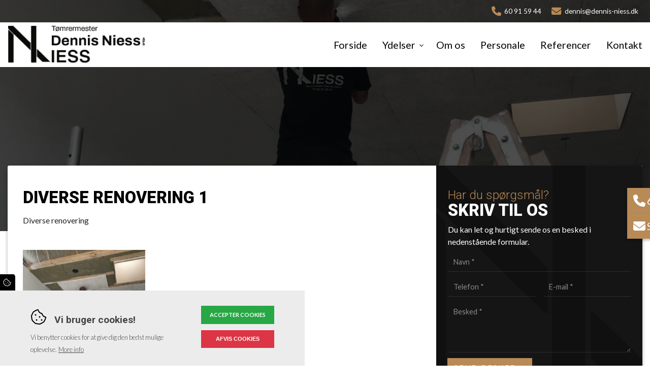

--- FILE ---
content_type: text/html; charset=UTF-8
request_url: https://dennis-niess.dk/galleri/diverse-renovering-1
body_size: 9532
content:
<!DOCTYPE html>
<html lang="da" dir="ltr">
  <head>
    <!-- Google Tag Manager -->
<script>(function(w,d,s,l,i){w[l]=w[l]||[];w[l].push({'gtm.start':
new Date().getTime(),event:'gtm.js'});var f=d.getElementsByTagName(s)[0],
j=d.createElement(s),dl=l!='dataLayer'?'&l='+l:'';j.async=true;j.src=
'https://www.googletagmanager.com/gtm.js?id='+i+dl;f.parentNode.insertBefore(j,f);
})(window,document,'script','dataLayer','GTM-MM33D55');</script>
<!-- End Google Tag Manager -->

<meta name="google-site-verification" content="TU9CNhF-z8ORwVnhWLICDDffrFNZzZ3IVJMqU3oCXTc" />

    <meta charset="utf-8" />
<meta name="description" content="Diverse renovering" />
<link rel="canonical" href="https://dennis-niess.dk/galleri/diverse-renovering-1" />
<meta name="Generator" content="Drupal 10 (https://www.drupal.org)" />
<meta name="MobileOptimized" content="width" />
<meta name="HandheldFriendly" content="true" />
<meta name="viewport" content="width=device-width, initial-scale=1.0" />
<style>div#sliding-popup, div#sliding-popup .eu-cookie-withdraw-banner, .eu-cookie-withdraw-tab {background: #0779bf} div#sliding-popup.eu-cookie-withdraw-wrapper { background: transparent; } #sliding-popup h1, #sliding-popup h2, #sliding-popup h3, #sliding-popup p, #sliding-popup label, #sliding-popup div, .eu-cookie-compliance-more-button, .eu-cookie-compliance-secondary-button, .eu-cookie-withdraw-tab { color: #ffffff;} .eu-cookie-withdraw-tab { border-color: #ffffff;}</style>
<meta property="og:image" content="https://dennis-niess.dk/sites/default/files/2024-01/Husrenovering-nyt-loft.jpg" />
<link rel="icon" href="/sites/default/files/niess-fav.png" type="image/png" />
<link rel="alternate" hreflang="da" href="https://dennis-niess.dk/galleri/diverse-renovering-1" />

    <title>Diverse renovering 1 | Tømrermester Dennis Niess ApS</title>
    <link rel="stylesheet" media="all" href="/sites/default/files/css/css_MLkRKCYkr--q8kkXk298vN2OgfpWLeN0ZtdWjpIuVB4.css?delta=0&amp;language=da&amp;theme=ewcustom&amp;include=[base64]" />
<link rel="stylesheet" media="all" href="/sites/default/files/css/css_W3tfz1cICVZIMh52slh7h2IgZwKsT22hhrihaHifM5I.css?delta=1&amp;language=da&amp;theme=ewcustom&amp;include=[base64]" />
<link rel="stylesheet" media="all" href="https://cdn.auxo.dk/v1/css/all.min.css" />
<link rel="stylesheet" media="all" href="/themes/ewbootstrap/css/fonts.css?t7ggrr" />
<link rel="stylesheet" media="all" href="/sites/default/files/css/css_PPG_5yzMj5nLhu9qKFRoVnQHjoky85pFUSa4rzNj-fk.css?delta=4&amp;language=da&amp;theme=ewcustom&amp;include=[base64]" />

    
  </head>
  <body class="page-node-36 page-node-even not-front not-logged-in node-ewapp_portfolio language-da">
    <!-- Google Tag Manager (noscript) -->
<noscript><iframe src="https://www.googletagmanager.com/ns.html?id=GTM-MM33D55"
height="0" width="0" style="display:none;visibility:hidden"></iframe></noscript>
<!-- End Google Tag Manager (noscript) -->
        <a href="#main-content" class="visually-hidden focusable">
      Gå til hovedindhold
    </a>
    
      <div class="dialog-off-canvas-main-canvas" data-off-canvas-main-canvas>
    <div class="layout-container">

	<header class="top-section" role="banner">
		  <div class="main-content-wrapper">
    <div id="block-menu2">
  
    
      <header id="Menu2-6050a48c282ec" class="Menu2 Menu2-6050a48c282ec ">
	<div class="header   js-pull-minions">
					<div class="header__top top">
				<div class="container-fluid">
					<div class="row">
						<div class="col-12">
							<div class="top__cols">
								<div class="top__col">
									<ol class="company-info">
	<li class="company-info__item">
	<div class="company-info__item-visual">
		<a href="tel:+4560915944"><i aria-hidden="true" class="fa fa-phone"></i></a>
	</div>

	<div class="company-info__item-content d-none d-md-block">
		<a href="tel:+4560915944">60 91 59 44</a>
	</div>
	</li>
	<li class="company-info__item">
	<div class="company-info__item-visual">
		<a href="mailto:dennis@dennis-niess.dk"><i aria-hidden="true" class="fa fa-envelope"></i></a>
	</div>

	<div class="company-info__item-content d-none d-md-block">
		<a href="mailto:dennis@dennis-niess.dk">dennis@dennis-niess.dk</a>
	</div>
	</li>
</ol>

								</div>
								<div class="top__col">
									<ol class="socials">
                        </ol>
																	</div>
							</div>
						</div>
					</div>
				</div>
			</div>
				<div class="header__primary primary js-sticky">
			<div class="primary__container container-fluid">
				<div class="primary__row row">
					<div class="primary__cols col-12">
						<div class="primary__col">
							<a href="https://dennis-niess.dk/" class="primary__logo" target="_self">
								<div class="media">  <picture>
                  <source srcset="/sites/default/files/styles/xl/public/niess-placeholder-logo_1.webp?itok=Dd1O5ooC 1x" media="(min-width: 1200px)" type="image/webp" width="302" height="83"/>
              <source srcset="/sites/default/files/styles/lg/public/niess-placeholder-logo_1.webp?itok=fEky1A3C 1x" media="(min-width: 992px)" type="image/webp" width="302" height="83"/>
              <source srcset="/sites/default/files/styles/md/public/niess-placeholder-logo_1.webp?itok=Uyvoxd_I 1x" media="(min-width: 768px)" type="image/webp" width="302" height="83"/>
              <source srcset="/sites/default/files/styles/sm/public/niess-placeholder-logo_1.webp?itok=1LTqaM36 1x" media="(min-width: 576px)" type="image/webp" width="302" height="83"/>
              <source srcset="/sites/default/files/styles/xs/public/niess-placeholder-logo_1.webp?itok=A4HJ5juH 1x" media="(min-width: 0px)" type="image/webp" width="302" height="83"/>
              <source srcset="/sites/default/files/styles/xl/public/niess-placeholder-logo_1.png?itok=Dd1O5ooC 1x" media="(min-width: 1200px)" type="image/png" width="302" height="83"/>
              <source srcset="/sites/default/files/styles/lg/public/niess-placeholder-logo_1.png?itok=fEky1A3C 1x" media="(min-width: 992px)" type="image/png" width="302" height="83"/>
              <source srcset="/sites/default/files/styles/md/public/niess-placeholder-logo_1.png?itok=Uyvoxd_I 1x" media="(min-width: 768px)" type="image/png" width="302" height="83"/>
              <source srcset="/sites/default/files/styles/sm/public/niess-placeholder-logo_1.png?itok=1LTqaM36 1x" media="(min-width: 576px)" type="image/png" width="302" height="83"/>
              <source srcset="/sites/default/files/styles/xs/public/niess-placeholder-logo_1.png?itok=A4HJ5juH 1x" media="(min-width: 0px)" type="image/png" width="302" height="83"/>
                  <img loading="lazy" src="/sites/default/files/styles/xs/public/niess-placeholder-logo_1.png?itok=A4HJ5juH" alt="" />

  </picture>
</div>

							</a>
						</div>
						<div class="primary__col">
							<div class="primary__navbar">
								<div class="primary__navbar-inner">
									<div class="primary__navbar-action">
										<button class="primary__navbar-action-toggle hamburger hamburger--spin" type="button" data-sidebar-toggle="right">
											<span class="icon hamburger-box">
												<span class="icon-inner hamburger-inner"></span>
											</span>
										</button>
									</div>
									<div class="primary__navbar-main primary__navbar-main--right js-sidebar">
										<nav class="menu menu--effect--1 js-menu" aria-label="main" data-hovertimeout="0">

											<div class="menu__head">
												<a href="https://dennis-niess.dk/" class="menu__head-logo" target="_self">
													<div class="media">  <picture>
                  <source srcset="/sites/default/files/styles/xl/public/niess-placeholder-logo_2.webp?itok=Ov0cm5NO 1x" media="(min-width: 1200px)" type="image/webp" width="302" height="83"/>
              <source srcset="/sites/default/files/styles/lg/public/niess-placeholder-logo_2.webp?itok=XdmOeHq_ 1x" media="(min-width: 992px)" type="image/webp" width="302" height="83"/>
              <source srcset="/sites/default/files/styles/md/public/niess-placeholder-logo_2.webp?itok=eBGjx72M 1x" media="(min-width: 768px)" type="image/webp" width="302" height="83"/>
              <source srcset="/sites/default/files/styles/sm/public/niess-placeholder-logo_2.webp?itok=BmZz0jDQ 1x" media="(min-width: 576px)" type="image/webp" width="302" height="83"/>
              <source srcset="/sites/default/files/styles/xs/public/niess-placeholder-logo_2.webp?itok=XeapMHUb 1x" media="(min-width: 0px)" type="image/webp" width="302" height="83"/>
              <source srcset="/sites/default/files/styles/xl/public/niess-placeholder-logo_2.png?itok=Ov0cm5NO 1x" media="(min-width: 1200px)" type="image/png" width="302" height="83"/>
              <source srcset="/sites/default/files/styles/lg/public/niess-placeholder-logo_2.png?itok=XdmOeHq_ 1x" media="(min-width: 992px)" type="image/png" width="302" height="83"/>
              <source srcset="/sites/default/files/styles/md/public/niess-placeholder-logo_2.png?itok=eBGjx72M 1x" media="(min-width: 768px)" type="image/png" width="302" height="83"/>
              <source srcset="/sites/default/files/styles/sm/public/niess-placeholder-logo_2.png?itok=BmZz0jDQ 1x" media="(min-width: 576px)" type="image/png" width="302" height="83"/>
              <source srcset="/sites/default/files/styles/xs/public/niess-placeholder-logo_2.png?itok=XeapMHUb 1x" media="(min-width: 0px)" type="image/png" width="302" height="83"/>
                  <img loading="lazy" src="/sites/default/files/styles/xs/public/niess-placeholder-logo_2.png?itok=XeapMHUb" alt="" />

  </picture>
</div>

												</a>
												<button class="menu__head-toggle hamburger hamburger--spin" type="button" data-sidebar-toggle="right">
													<span class="icon hamburger-box">
														<span class="icon-inner hamburger-inner"></span>
													</span>
												</button>
											</div>

											<div class="menu__body menu__dropdown menu__dropdown--1">
												<div class="menu__dropdown-inner menu__dropdown-inner--1">
													<ol class="menu__list menu__list--1">
														    <li class="menu__item menu__item--1 menu__item-home  ">
                    <a href="/" class="menu__link"  >
                
                <span>Forside</span>

                
                            </a>
        
            </li>
    <li class="menu__item menu__item--1 menu__item-5d0bc83e-9ed9-4813-a449-9dd55ede4a11  ">
                    <span class="menu__link">
                
                <span>Ydelser</span>

                
                                    <span class="toggle"><i class="icon--arrow"></i></span>
                            </span>
        
                    <div class="menu__dropdown menu__dropdown--2">
                <div class="menu__dropdown-inner menu__dropdown-inner--2">
                    <ol class="menu__list menu__list--2">
                            <li class="menu__item menu__item--2 menu__item-c7be1160-de13-4725-bfd9-0fc97d57d54f  ">
                    <a href="/ydelser/nyt-tag" class="menu__link"  >
                
                <span>Nyt tag</span>

                
                            </a>
        
            </li>
    <li class="menu__item menu__item--2 menu__item-f3755672-1c73-4117-943c-0ee14ec5dd83  ">
                    <a href="/ydelser/traeterrasse" class="menu__link"  >
                
                <span>Træterrasse</span>

                
                            </a>
        
            </li>
    <li class="menu__item menu__item--2 menu__item-2b0c10d1-27fd-4141-9d25-9ee83354e85f  ">
                    <a href="/ydelser/renovering-af-hus" class="menu__link"  >
                
                <span>Renovering af hus</span>

                
                            </a>
        
            </li>
    <li class="menu__item menu__item--2 menu__item-03109ff6-6451-4b05-9077-a06b15195c8a  ">
                    <a href="/ydelser/udskiftning-af-vinduer-og-doere" class="menu__link"  >
                
                <span>Udskiftning af vinduer & døre</span>

                
                            </a>
        
            </li>

                    </ol>
                </div>
            </div>
            </li>
    <li class="menu__item menu__item--1 menu__item-28c56b97-6d05-40b6-adfb-7ba5963e511b  ">
                    <a href="/om-os" class="menu__link"  >
                
                <span>Om os</span>

                
                            </a>
        
            </li>
    <li class="menu__item menu__item--1 menu__item-b7ab5388-7207-4b37-b189-43d02148232e  ">
                    <a href="/personale" class="menu__link"  >
                
                <span>Personale</span>

                
                            </a>
        
            </li>
    <li class="menu__item menu__item--1 menu__item-4aeba69b-78ae-4fd2-90dd-d089c688a0ab  ">
                    <a href="/referencer" class="menu__link"  >
                
                <span>Referencer</span>

                
                            </a>
        
            </li>
    <li class="menu__item menu__item--1 menu__item-f124156b-0f1b-4230-87c7-1d2b5c8a08dc  ">
                    <a href="/kontakt" class="menu__link"  >
                
                <span>Kontakt</span>

                
                            </a>
        
            </li>

													</ol>
													<div class="menu__body-footer">
														<ol class="socials">
                        </ol>
																											</div>
												</div>
											</div>
										</nav>
									</div>
								</div>
							</div>
						</div>
					</div>
				</div>
			</div>
		</div>
	</div>
</header>

  </div>

  </div>

	</header>

			  <div class="main-content-wrapper">
    <div id="block-topslider">
  
    
      
    <div id="Topslider1-629885bfdd024" class="carousel slide Topslider1 carousel-fade" data-randomize="false" data-ride="carousel"  data-interval="5000"  >

		<!-- Wrapper for slides -->
		<div class="carousel-inner">
							                    <div class="carousel-item  active ">
                        <div class="media">  <picture>
                  <source srcset="/sites/default/files/styles/xl/public/IMG_8078_0_0.webp?itok=oI3UcUGf 1x" media="(min-width: 1200px)" type="image/webp" width="1920" height="2560"/>
              <source srcset="/sites/default/files/styles/lg/public/IMG_8078_0_0.webp?itok=w_x3Ta_G 1x" media="(min-width: 992px)" type="image/webp" width="1600" height="2133"/>
              <source srcset="/sites/default/files/styles/md/public/IMG_8078_0_0.webp?itok=O3bYqpqA 1x" media="(min-width: 768px)" type="image/webp" width="1400" height="1867"/>
              <source srcset="/sites/default/files/styles/sm/public/IMG_8078_0_0.webp?itok=nLwn-ZRS 1x" media="(min-width: 576px)" type="image/webp" width="1200" height="1600"/>
              <source srcset="/sites/default/files/styles/xs/public/IMG_8078_0_0.webp?itok=cpNjztOt 1x" media="(min-width: 0px)" type="image/webp" width="1000" height="1333"/>
              <source srcset="/sites/default/files/styles/xl/public/IMG_8078_0_0.jpg?itok=oI3UcUGf 1x" media="(min-width: 1200px)" type="image/jpeg" width="1920" height="2560"/>
              <source srcset="/sites/default/files/styles/lg/public/IMG_8078_0_0.jpg?itok=w_x3Ta_G 1x" media="(min-width: 992px)" type="image/jpeg" width="1600" height="2133"/>
              <source srcset="/sites/default/files/styles/md/public/IMG_8078_0_0.jpg?itok=O3bYqpqA 1x" media="(min-width: 768px)" type="image/jpeg" width="1400" height="1867"/>
              <source srcset="/sites/default/files/styles/sm/public/IMG_8078_0_0.jpg?itok=nLwn-ZRS 1x" media="(min-width: 576px)" type="image/jpeg" width="1200" height="1600"/>
              <source srcset="/sites/default/files/styles/xs/public/IMG_8078_0_0.jpg?itok=cpNjztOt 1x" media="(min-width: 0px)" type="image/jpeg" width="1000" height="1333"/>
                  <img loading="lazy" class="d-block w-100" src="/sites/default/files/styles/xs/public/IMG_8078_0_0.jpg?itok=cpNjztOt" alt="" />

  </picture>
</div>

                        <div class="container Topslider1-carousel-content">
                            <div class="row">
                                <div class="col-12 align-left">
                                    
                                </div>
                            </div>
                        </div>
                    </div>
											                    <div class="carousel-item ">
                        <div class="media">  <picture>
                  <source srcset="/sites/default/files/styles/xl/public/619e394056098_1.webp?itok=gEGR4W5D 1x" media="(min-width: 1200px)" type="image/webp" width="1920" height="2560"/>
              <source srcset="/sites/default/files/styles/lg/public/619e394056098_1.webp?itok=k4q1Dhkj 1x" media="(min-width: 992px)" type="image/webp" width="1600" height="2133"/>
              <source srcset="/sites/default/files/styles/md/public/619e394056098_1.webp?itok=vTEhIQeb 1x" media="(min-width: 768px)" type="image/webp" width="1400" height="1867"/>
              <source srcset="/sites/default/files/styles/sm/public/619e394056098_1.webp?itok=GjIlGwmY 1x" media="(min-width: 576px)" type="image/webp" width="1200" height="1600"/>
              <source srcset="/sites/default/files/styles/xs/public/619e394056098_1.webp?itok=KwkAeONN 1x" media="(min-width: 0px)" type="image/webp" width="1000" height="1333"/>
              <source srcset="/sites/default/files/styles/xl/public/619e394056098_1.jpeg?itok=gEGR4W5D 1x" media="(min-width: 1200px)" type="image/jpeg" width="1920" height="2560"/>
              <source srcset="/sites/default/files/styles/lg/public/619e394056098_1.jpeg?itok=k4q1Dhkj 1x" media="(min-width: 992px)" type="image/jpeg" width="1600" height="2133"/>
              <source srcset="/sites/default/files/styles/md/public/619e394056098_1.jpeg?itok=vTEhIQeb 1x" media="(min-width: 768px)" type="image/jpeg" width="1400" height="1867"/>
              <source srcset="/sites/default/files/styles/sm/public/619e394056098_1.jpeg?itok=GjIlGwmY 1x" media="(min-width: 576px)" type="image/jpeg" width="1200" height="1600"/>
              <source srcset="/sites/default/files/styles/xs/public/619e394056098_1.jpeg?itok=KwkAeONN 1x" media="(min-width: 0px)" type="image/jpeg" width="1000" height="1333"/>
                  <img loading="lazy" class="d-block w-100" src="/sites/default/files/styles/xs/public/619e394056098_1.jpeg?itok=KwkAeONN" alt="" />

  </picture>
</div>

                        <div class="container Topslider1-carousel-content">
                            <div class="row">
                                <div class="col-12 align-left">
                                    
                                </div>
                            </div>
                        </div>
                    </div>
									</div>

		<!-- Left and right controls -->
		
		<!-- Indicators -->
		
		<!-- Down button -->
		
    </div>


  </div>

  </div>

	
	
			<main role="main">
			<a id="main-content" tabindex="-1"></a>
			<div class="container content-container">
				<div class="row content-row">

															
					
											<div class="col-12 col-lg-7 col-xl-8 content-content">
							  <div class="main-content-wrapper">
    <div data-drupal-messages-fallback class="hidden"></div><div id="block-ewcustom-underside-titel">
  
    
      <div id="ew-title-1"  class="">
	<div class="container">
		<div class="row">
			<div class="col-12">
				<h1>Diverse renovering 1</h1>
			</div>
		</div>
	</div>
</div>
  </div>
<div id="block-ewcustom-mainpagecontent">
  
    
      <div data-history-node-id="36">
    
    
    <div id="ewapp-portfolio-content-type-style-default">
     <div class="row">
    
      <div class="col-12" class="ewapp-portfolio-content-type-style-default-body" style="padding-bottom:30px;">
        
            <div class="body"><p>Diverse renovering</p>
</div>
      
      </div>
    
                                                                                                                                                                                                        <div class="col-6 col-md-4 col-lg-6 col-xl-4 ewapp-portfolio-content-content-type-style-default-image">
            <a href="/sites/default/files/2024-01/Husrenovering-nyt-loft.jpg" class="d-block mb-4 h-100" data-lightbox="1" data-alt="Nyt loft under renovering af hus ">
                  <div data-b-token="b-307c0568dbb" class="media media--blazy media--image media--responsive">  <picture>
                  <source srcset="/sites/default/files/styles/portfolio_xl/public/2024-01/Husrenovering-nyt-loft.webp?itok=pnklhGl3 1x" media="(min-width: 1200px)" type="image/webp" width="1400" height="1400"/>
              <source srcset="/sites/default/files/styles/portfolio_lg/public/2024-01/Husrenovering-nyt-loft.webp?itok=PUTLvDNA 1x" media="(min-width: 992px)" type="image/webp" width="1200" height="1200"/>
              <source srcset="/sites/default/files/styles/portfolio_md/public/2024-01/Husrenovering-nyt-loft.webp?itok=TODnNv1V 1x" media="(min-width: 768px)" type="image/webp" width="1000" height="1000"/>
              <source srcset="/sites/default/files/styles/portfolio_sm/public/2024-01/Husrenovering-nyt-loft.webp?itok=ICGgmnJX 1x" media="(min-width: 576px)" type="image/webp" width="800" height="800"/>
              <source srcset="/sites/default/files/styles/portfolio_xs/public/2024-01/Husrenovering-nyt-loft.webp?itok=OgVb1lLE 1x" media="(min-width: 0px)" type="image/webp" width="600" height="600"/>
              <source srcset="/sites/default/files/styles/portfolio_xl/public/2024-01/Husrenovering-nyt-loft.jpg?itok=pnklhGl3 1x" media="(min-width: 1200px)" type="image/jpeg" width="1400" height="1400"/>
              <source srcset="/sites/default/files/styles/portfolio_lg/public/2024-01/Husrenovering-nyt-loft.jpg?itok=PUTLvDNA 1x" media="(min-width: 992px)" type="image/jpeg" width="1200" height="1200"/>
              <source srcset="/sites/default/files/styles/portfolio_md/public/2024-01/Husrenovering-nyt-loft.jpg?itok=TODnNv1V 1x" media="(min-width: 768px)" type="image/jpeg" width="1000" height="1000"/>
              <source srcset="/sites/default/files/styles/portfolio_sm/public/2024-01/Husrenovering-nyt-loft.jpg?itok=ICGgmnJX 1x" media="(min-width: 576px)" type="image/jpeg" width="800" height="800"/>
              <source srcset="/sites/default/files/styles/portfolio_xs/public/2024-01/Husrenovering-nyt-loft.jpg?itok=OgVb1lLE 1x" media="(min-width: 0px)" type="image/jpeg" width="600" height="600"/>
                  <img decoding="async" class="media__element" width="600" height="600" src="/sites/default/files/styles/portfolio_xs/public/2024-01/Husrenovering-nyt-loft.jpg?itok=OgVb1lLE" alt="Nyt loft under renovering af hus" />

  </picture>
        </div>
  
            </a>
        </div>
                                                                              
	

	
	
     </div>
    </div>
</div>


  <div class="row">
     <div class="col-12">
      <div>
        
      </div>
    </div>
  </div>
  </div>

  </div>

						</div>
					
											<div class="col-12 col-lg-5 col-xl-4 content-sidebar-second">
							<div class="main-content-wrapper"><div id="block-ewcustom-indgangsvinkel8-4"><section id="Indgangsvinkel8rev2-653ba6ded6040" class="Indgangsvinkel8rev2-653ba6ded6040 Indgangsvinkel8rev2 " ><div class="entry"><div class="entry-inner"><div class="entry__main"><div class="entry__main-inner"><div class="container"><div class="row"><div class="col-12 entry__grid   "><article class="entry__grid-item entry__grid-item--653ba6df03cf6  col-span-12                 "><div class="box " style=""><div class="box__content"><div class="box__content-inner"><p class="ewh3">Har du spørgsmål?</p><p class="ewh1">Skriv til os</p><p>Du kan let og hurtigt sende os en besked i nedenstående formular.</p><form class="webform-submission-form webform-submission-add-form webform-submission-standard-form webform-submission-standard-add-form webform-submission-standard-node-36-form webform-submission-standard-node-36-add-form js-webform-details-toggle webform-details-toggle" data-drupal-selector="webform-submission-standard-node-36-add-form" action="/galleri/diverse-renovering-1" method="post" id="webform-submission-standard-node-36-add-form" accept-charset="UTF-8"><div class="js-form-item form-item form-type-textfield js-form-type-textfield form-item-name js-form-item-name form-no-label"><input data-drupal-selector="edit-name" type="text" id="edit-name" name="name" value="" size="60" maxlength="255" placeholder="Navn *" class="form-text required" required="required" aria-required="true" /></div><fieldset data-drupal-selector="edit-personlig-info" id="edit-personlig-info" class="js-webform-type-fieldset webform-type-fieldset js-form-item form-item js-form-wrapper form-wrapper"><legend><span class="visually-hidden fieldset-legend">Personlig info</span></legend><div class="fieldset-wrapper"><div class="js-form-item form-item form-type-tel js-form-type-tel form-item-telefon js-form-item-telefon form-no-label"><input data-drupal-selector="edit-telefon" type="tel" id="edit-telefon" name="telefon" value="" size="30" maxlength="128" placeholder="Telefon *" class="form-tel required" required="required" aria-required="true" /></div><div class="js-form-item form-item form-type-email js-form-type-email form-item-email js-form-item-email form-no-label"><input data-drupal-selector="edit-email" type="email" id="edit-email" name="email" value="" size="60" maxlength="254" placeholder="E-mail *" class="form-email required" required="required" aria-required="true" /></div></div></fieldset><div class="js-form-item form-item form-type-textarea js-form-type-textarea form-item-message js-form-item-message form-no-label"><div><textarea data-drupal-selector="edit-message" id="edit-message" name="message" rows="5" cols="60" placeholder="Besked *" class="form-textarea required" required="required" aria-required="true"></textarea></div></div><div data-drupal-selector="edit-actions" class="form-actions webform-actions js-form-wrapper form-wrapper" id="edit-actions"><input class="webform-button--submit button button--primary js-form-submit form-submit" data-drupal-selector="edit-actions-submit" type="submit" id="edit-actions-submit" name="op" value="Send besked" /></div><input autocomplete="off" data-drupal-selector="form-u71gkqup9gjddbgbscge1zca9yle0nkm-a4skmkuyzg" type="hidden" name="form_build_id" value="form-u71GKQUP9gjDDBgBscge1zca9yLE0nkM_A4sKMkuYZg" /><input data-drupal-selector="edit-webform-submission-standard-node-36-add-form" type="hidden" name="form_id" value="webform_submission_standard_node_36_add_form" /><div  data-drupal-selector="edit-captcha" class="captcha captcha-type-challenge--recaptcha-v3" data-nosnippet><div class="captcha__element"><input data-drupal-selector="edit-captcha-sid" type="hidden" name="captcha_sid" value="6282" /><input data-drupal-selector="edit-captcha-token" type="hidden" name="captcha_token" value="9ti1ylsnjR86L3YmUYV2knpZIhf6l4OUWQyRTDOANHA" /><input id="recaptcha-v3-token" class="recaptcha-v3-token" data-recaptcha-v3-action="recaptcha_v3" data-recaptcha-v3-site-key="6LdJZNIpAAAAAEFTLgdDE1L4YtXe7H9Kkxl_bAP9" data-drupal-selector="edit-captcha-response" type="hidden" name="captcha_response" value="" /></div></div></form></div></div><div class="box__visual"><div class="box__visual-inner"></div></div></div></article></div></div></div></div></div><div class="entry__visual"><div class="entry__visual-inner"><div class="media"><picture><source srcset="/sites/default/files/styles/xl/public/ikon_0.webp?itok=-5d_6cQ4 1x" media="(min-width: 1200px)" type="image/webp" width="1920" height="1700"/><source srcset="/sites/default/files/styles/lg/public/ikon_0.webp?itok=swex0rgf 1x" media="(min-width: 992px)" type="image/webp" width="1600" height="1416"/><source srcset="/sites/default/files/styles/md/public/ikon_0.webp?itok=yB5XbkRU 1x" media="(min-width: 768px)" type="image/webp" width="1400" height="1239"/><source srcset="/sites/default/files/styles/sm/public/ikon_0.webp?itok=QEHXHxix 1x" media="(min-width: 576px)" type="image/webp" width="1200" height="1062"/><source srcset="/sites/default/files/styles/xs/public/ikon_0.webp?itok=nbfuCrxV 1x" media="(min-width: 0px)" type="image/webp" width="1000" height="885"/><source srcset="/sites/default/files/styles/xl/public/ikon_0.png?itok=-5d_6cQ4 1x" media="(min-width: 1200px)" type="image/png" width="1920" height="1700"/><source srcset="/sites/default/files/styles/lg/public/ikon_0.png?itok=swex0rgf 1x" media="(min-width: 992px)" type="image/png" width="1600" height="1416"/><source srcset="/sites/default/files/styles/md/public/ikon_0.png?itok=yB5XbkRU 1x" media="(min-width: 768px)" type="image/png" width="1400" height="1239"/><source srcset="/sites/default/files/styles/sm/public/ikon_0.png?itok=QEHXHxix 1x" media="(min-width: 576px)" type="image/png" width="1200" height="1062"/><source srcset="/sites/default/files/styles/xs/public/ikon_0.png?itok=nbfuCrxV 1x" media="(min-width: 0px)" type="image/png" width="1000" height="885"/><img loading="lazy" src="/sites/default/files/styles/xs/public/ikon_0.png?itok=nbfuCrxV" alt="" /></picture></div></div></div></div></div></section></div></div>
						</div>
					
				</div>
			</div>
		</main>
	
	
	
			<div class="visually_hidden">
			  <div class="main-content-wrapper">
    <nav role="navigation" aria-labelledby="block-primaernavigation-menu" id="block-primaernavigation" class="block block-menu navigation menu--main">
            
  <p class="visually-hidden" id="block-primaernavigation-menu">Primær navigation</p>
  

        
              <ul>
              <li>
        <a href="/ydelser/nyt-tag" data-drupal-link-system-path="node/27">Nyt tag</a>
              </li>
          <li>
        <a href="/ydelser/traeterrasse" data-drupal-link-system-path="node/14">Træterrasse</a>
              </li>
          <li>
        <a href="/ydelser/renovering-af-hus" data-drupal-link-system-path="node/15">Renovering af hus</a>
              </li>
          <li>
        <a href="/ydelser/udskiftning-af-vinduer-og-doere" data-drupal-link-system-path="node/13">Udskiftning af vinduer &amp; døre</a>
              </li>
        </ul>
  


  </nav>
  </div>

		</div>
	
			<footer role="contentinfo">
			  <div class="main-content-wrapper">
    <div id="block-ewcustom-googlemaps">
  
    
      
            <div class="body"><p><iframe src="https://www.google.com/maps/embed?pb=!1m18!1m12!1m3!1d72519.23740609369!2d9.694633438532572!3d55.58786357909817!2m3!1f0!2f0!3f0!3m2!1i1024!2i768!4f13.1!3m3!1m2!1s0x464c9100e8a64ef3%3A0xe6eac941b0ca23a!2sT%C3%B8mrermester%20Dennis%20Niess%20ApS!5e0!3m2!1sda!2sdk!4v1701427779385!5m2!1sda!2sdk" width="600" height="450" style="border:0;" allowfullscreen loading="lazy" referrerpolicy="no-referrer-when-downgrade"></iframe></p>
</div>
      
  </div>
<div id="block-footer3">
  
    
      <footer id="Footer3-606da2902b0f0" class="Footer3 Footer3-606da2902b0f0 ">
	<section class="footer footer--4cols  js-footer--fixed-copyright">
		<div class="footer__container">
			<div class="footer__main">
								<section class="footer__content">
											<div class="primary">
							<div class="container">
								<div class="row">
									<div class="col-12">
										<div class="primary__cols">

																							<article class="primary__box ">
													<div class="primary__box-inner">
																													<header class="primary__box-hd">
																<p class="primary__box-headline">Firmainfo</p>
															</header>
																												<section class="primary__box-bd">
																															<ol class="company-info">
	<li class="company-info__item"><i class="fas fa-user-circle fa-fw"></i><strong>Tømrermester Dennis Niess ApS</strong></li>
	<li class="company-info__item"><i class="fas fa-map-marker-alt fa-fw"></i><a class="white-cta" href="https://www.google.com/maps/dir//T%C3%B8mrermester+Dennis+Niess+ApS,+Entrepren%C3%B8rvej+1,+7000+Fredericia/@55.5878636,9.6946334,11.99z/data=!4m8!4m7!1m0!1m5!1m1!1s0x464c9100e8a64ef3:0xe6eac941b0ca23a!2m2!1d9.7622988!2d55.5896941?entry=ttu" target="_blank">Entreprenørvej 1B, 7000 Fredericia</a></li>
	<li class="company-info__item"><i class="fas fa-phone fa-fw"></i><span class="label">Tlf:</span><a href="tel:+4560915944">60 91 59 44</a></li>
	<li class="company-info__item"><i class="fas fa-envelope fa-fw"></i><span class="label">E-mail:</span><a href="mailto:dennis@dennis-niess.dk">dennis@dennis-niess.dk</a></li>
	<li class="company-info__item"><i class="fas fa-credit-card fa-fw"></i><span class="label">CVR:</span>31482518</li>
</ol>

															
																													</section>
													</div>
												</article>
																							<article class="primary__box ">
													<div class="primary__box-inner">
																													<header class="primary__box-hd">
																<p class="primary__box-headline">Vi udfører</p>
															</header>
																												<section class="primary__box-bd">
																															<nav role="navigation" aria-labelledby="block-primaernavigation-menu" id="block-primaernavigation" class="block block-menu navigation menu--main">
            
  <p class="visually-hidden" id="block-primaernavigation-menu">Primær navigation</p>
  

        
              <ul>
              <li>
        <a href="/ydelser/nyt-tag" data-drupal-link-system-path="node/27">Nyt tag</a>
              </li>
          <li>
        <a href="/ydelser/traeterrasse" data-drupal-link-system-path="node/14">Træterrasse</a>
              </li>
          <li>
        <a href="/ydelser/renovering-af-hus" data-drupal-link-system-path="node/15">Renovering af hus</a>
              </li>
          <li>
        <a href="/ydelser/udskiftning-af-vinduer-og-doere" data-drupal-link-system-path="node/13">Udskiftning af vinduer &amp; døre</a>
              </li>
        </ul>
  


  </nav>
															
																													</section>
													</div>
												</article>
																							<article class="primary__box ">
													<div class="primary__box-inner">
																													<header class="primary__box-hd">
																<p class="primary__box-headline">Åbningstider</p>
															</header>
																												<section class="primary__box-bd">
																															<div>
	<ol class="opening-hours">
	<li class="opening-hours__item">Mandag: <span class="opening-hours__item-right">07.00 - 15.00</span></li>
	<li class="opening-hours__item">Tirsdag: <span class="opening-hours__item-right">07.00 - 15.00</span></li>
	<li class="opening-hours__item">Onsdag: <span class="opening-hours__item-right">07.00 - 15.00</span></li>
	<li class="opening-hours__item">Torsdag: <span class="opening-hours__item-right">07.00 - 15.00</span></li>
	<li class="opening-hours__item">Fredag: <span class="opening-hours__item-right">07.00 - 15.00</span></li>
	<li class="opening-hours__item">Weekend: <span class="opening-hours__item-right">Lukket</span></li>
</ol>

</div>

															
																													</section>
													</div>
												</article>
																							<article class="primary__box ">
													<div class="primary__box-inner">
																													<header class="primary__box-hd">
																<p class="primary__box-headline">Ring til os</p>
															</header>
																												<section class="primary__box-bd">
																															<p>Kontakt os og fortæl om dine planer, så kommer vi med et tilbud på opgaven.</p>

<p class="ewh1"><a href="tel:+4560915944" title="Ring til os her">60 91 59 44</a></p>

															
																													</section>
													</div>
												</article>
											
										</div>
									</div>
								</div>
							</div>
						</div>
														</section>
			</div>
			<div class="footer__visual">
				<div class="footer__visual-inner">
											<div class="media">  <picture>
                  <source srcset="/sites/default/files/styles/xl/public/IMG_2292_0.webp?itok=yzxGjkIv 1x" media="(min-width: 1200px)" type="image/webp" width="1000" height="750"/>
              <source srcset="/sites/default/files/styles/lg/public/IMG_2292_0.webp?itok=FgIUG47m 1x" media="(min-width: 992px)" type="image/webp" width="1000" height="750"/>
              <source srcset="/sites/default/files/styles/md/public/IMG_2292_0.webp?itok=0bOLH390 1x" media="(min-width: 768px)" type="image/webp" width="1000" height="750"/>
              <source srcset="/sites/default/files/styles/sm/public/IMG_2292_0.webp?itok=9Gv0mwug 1x" media="(min-width: 576px)" type="image/webp" width="1000" height="750"/>
              <source srcset="/sites/default/files/styles/xs/public/IMG_2292_0.webp?itok=OI6XFNS- 1x" media="(min-width: 0px)" type="image/webp" width="1000" height="750"/>
              <source srcset="/sites/default/files/styles/xl/public/IMG_2292_0.jpg?itok=yzxGjkIv 1x" media="(min-width: 1200px)" type="image/jpeg" width="1000" height="750"/>
              <source srcset="/sites/default/files/styles/lg/public/IMG_2292_0.jpg?itok=FgIUG47m 1x" media="(min-width: 992px)" type="image/jpeg" width="1000" height="750"/>
              <source srcset="/sites/default/files/styles/md/public/IMG_2292_0.jpg?itok=0bOLH390 1x" media="(min-width: 768px)" type="image/jpeg" width="1000" height="750"/>
              <source srcset="/sites/default/files/styles/sm/public/IMG_2292_0.jpg?itok=9Gv0mwug 1x" media="(min-width: 576px)" type="image/jpeg" width="1000" height="750"/>
              <source srcset="/sites/default/files/styles/xs/public/IMG_2292_0.jpg?itok=OI6XFNS- 1x" media="(min-width: 0px)" type="image/jpeg" width="1000" height="750"/>
                  <img loading="lazy" src="/sites/default/files/styles/xs/public/IMG_2292_0.jpg?itok=OI6XFNS-" alt="" />

  </picture>
</div>

									</div>
			</div>
		</div>
	</section>
</footer>
  </div>
<div id="block-ewcustom-cta2">
  
    
      <div id="ew-cta-2" >
  <div class="cta-menu-toggle">
    <i class="fal fa-plus"></i>
  </div>
  <div class="cta-flex">
                                    <a href="tel:+4560915944" class="cta-2-primary" style="background-color: " >
                    <div class="cta-2-primary-icon">
                        <i class="fas fa-phone fa-fw"></i>
                    </div>
                    <div class="cta-2-primary-value">
                        60 91 59 44
                    </div>
                </a>
                                                                    <a href="mailto:dennis@dennis-niess.dk" class="cta-2-primary" style="background-color: " >
                    <div class="cta-2-primary-icon">
                        <i class="fas fa-envelope fa-fw"></i>
                    </div>
                    <div class="cta-2-primary-value">
                        Send email
                    </div>
                </a>
                        </div>
</div>
  </div>
<div id="block-copyright1">
  
    
      <section id="Copyright1-606da3009e84a" class="Copyright1 Copyright1-606da3009e84a ">
	<div class="copyright ">
    	<div class="container">
      		<div class="row">
        		<div class="col-12">
					<div class="copyright__cols">
						<div class="copyright__col">
							<span class="copyright__info">Copyright &#169; 2025 - Tømrermester Dennis Niess ApS<span class="copyright__info-cvr">, CVR 31482518</span></span>
							<span class="copyright__ew"></span>
						</div>
						<div class="copyright__col">
							<span class="copyright__ew"></span>		
							<ol class="socials">
                        </ol>
						</div>
					</div>
        		</div>
      		</div>
    	</div>
					<button onclick="window.scrollTo({ top: 0, left: 0, behavior: 'smooth'});" class="copyright__arrow">
				<i class="fa fa-angle-up"></i>
			</button>
		  	</div>
</section>
  </div>

  </div>

		</footer>
	</div>
  </div>

    
    <script type="application/json" data-drupal-selector="drupal-settings-json">{"path":{"baseUrl":"\/","pathPrefix":"","currentPath":"node\/36","currentPathIsAdmin":false,"isFront":false,"currentLanguage":"da"},"pluralDelimiter":"\u0003","suppressDeprecationErrors":true,"ajaxPageState":{"libraries":"[base64]","theme":"ewcustom","theme_token":null},"ajaxTrustedUrl":{"form_action_p_pvdeGsVG5zNF_XLGPTvYSKCf43t8qZYSwcfZl2uzM":true,"\/galleri\/diverse-renovering-1?ajax_form=1":true},"eu_cookie_compliance":{"cookie_policy_version":"1.0.0","popup_enabled":true,"popup_agreed_enabled":false,"popup_hide_agreed":false,"popup_clicking_confirmation":false,"popup_scrolling_confirmation":false,"popup_html_info":"\u003Cbutton type=\u0022button\u0022 class=\u0022eu-cookie-withdraw-tab\u0022\u003ECookies\u003C\/button\u003E\n\u003Cdiv aria-labelledby=\u0022popup-text\u0022  class=\u0022eu-cookie-compliance-banner eu-cookie-compliance-banner-info eu-cookie-compliance-banner--opt-in\u0022\u003E\n  \u003Cdiv class=\u0022popup-content info eu-cookie-compliance-content\u0022\u003E\n        \u003Cdiv id=\u0022popup-text\u0022 class=\u0022eu-cookie-compliance-message\u0022 role=\u0022document\u0022\u003E\n      \u003Cp class=\u0022ewh2\u0022\u003EVi bruger cookies!\u003C\/p\u003E\u003Cp\u003EVi benytter cookies for at give dig den bedst mulige oplevelse.\u003C\/p\u003E\n              \u003Cbutton type=\u0022button\u0022 class=\u0022find-more-button eu-cookie-compliance-more-button\u0022\u003EMore info\u003C\/button\u003E\n          \u003C\/div\u003E\n\n    \n    \u003Cdiv id=\u0022popup-buttons\u0022 class=\u0022eu-cookie-compliance-buttons\u0022\u003E\n            \u003Cbutton type=\u0022button\u0022 class=\u0022agree-button eu-cookie-compliance-secondary-button\u0022\u003EAccepter cookies\u003C\/button\u003E\n              \u003Cbutton type=\u0022button\u0022 class=\u0022decline-button eu-cookie-compliance-default-button\u0022\u003EAfvis cookies\u003C\/button\u003E\n          \u003C\/div\u003E\n  \u003C\/div\u003E\n\u003C\/div\u003E","use_mobile_message":false,"mobile_popup_html_info":"\u003Cbutton type=\u0022button\u0022 class=\u0022eu-cookie-withdraw-tab\u0022\u003ECookies\u003C\/button\u003E\n\u003Cdiv aria-labelledby=\u0022popup-text\u0022  class=\u0022eu-cookie-compliance-banner eu-cookie-compliance-banner-info eu-cookie-compliance-banner--opt-in\u0022\u003E\n  \u003Cdiv class=\u0022popup-content info eu-cookie-compliance-content\u0022\u003E\n        \u003Cdiv id=\u0022popup-text\u0022 class=\u0022eu-cookie-compliance-message\u0022 role=\u0022document\u0022\u003E\n      \u003Ch2\u003EWe use cookies on this site to enhance your user experience\u003C\/h2\u003E\u003Cp\u003EBy tapping the Accept button, you agree to us doing so.\u003C\/p\u003E\n              \u003Cbutton type=\u0022button\u0022 class=\u0022find-more-button eu-cookie-compliance-more-button\u0022\u003EMore info\u003C\/button\u003E\n          \u003C\/div\u003E\n\n    \n    \u003Cdiv id=\u0022popup-buttons\u0022 class=\u0022eu-cookie-compliance-buttons\u0022\u003E\n            \u003Cbutton type=\u0022button\u0022 class=\u0022agree-button eu-cookie-compliance-secondary-button\u0022\u003EAccepter cookies\u003C\/button\u003E\n              \u003Cbutton type=\u0022button\u0022 class=\u0022decline-button eu-cookie-compliance-default-button\u0022\u003EAfvis cookies\u003C\/button\u003E\n          \u003C\/div\u003E\n  \u003C\/div\u003E\n\u003C\/div\u003E","mobile_breakpoint":768,"popup_html_agreed":false,"popup_use_bare_css":false,"popup_height":"auto","popup_width":"100%","popup_delay":0,"popup_link":"\/cookies","popup_link_new_window":true,"popup_position":false,"fixed_top_position":true,"popup_language":"da","store_consent":false,"better_support_for_screen_readers":false,"cookie_name":"","reload_page":false,"domain":"","domain_all_sites":false,"popup_eu_only":false,"popup_eu_only_js":false,"cookie_lifetime":100,"cookie_session":null,"set_cookie_session_zero_on_disagree":null,"disagree_do_not_show_popup":false,"method":"opt_in","automatic_cookies_removal":false,"allowed_cookies":"","withdraw_markup":"\u003Cbutton type=\u0022button\u0022 class=\u0022eu-cookie-withdraw-tab\u0022\u003ECookies\u003C\/button\u003E\n\u003Cdiv aria-labelledby=\u0022popup-text\u0022 class=\u0022eu-cookie-withdraw-banner\u0022\u003E\n  \u003Cdiv class=\u0022popup-content info eu-cookie-compliance-content\u0022\u003E\n    \u003Cdiv id=\u0022popup-text\u0022 class=\u0022eu-cookie-compliance-message\u0022 role=\u0022document\u0022\u003E\n      \u003Cp class=\u0022ewh2\u0022\u003EVi bruger cookies!\u003C\/p\u003E\u003Cp\u003EOg du har givet samtykke til at du spores via disse.\u003C\/p\u003E\n    \u003C\/div\u003E\n    \u003Cdiv id=\u0022popup-buttons\u0022 class=\u0022eu-cookie-compliance-buttons\u0022\u003E\n      \u003Cbutton type=\u0022button\u0022 class=\u0022eu-cookie-withdraw-button \u0022\u003E\u00c6ndre samtykke\u003C\/button\u003E\n    \u003C\/div\u003E\n  \u003C\/div\u003E\n\u003C\/div\u003E","withdraw_enabled":true,"reload_options":0,"reload_routes_list":"","withdraw_button_on_info_popup":false,"cookie_categories":[],"cookie_categories_details":[],"enable_save_preferences_button":true,"cookie_value_disagreed":"0","cookie_value_agreed_show_thank_you":"1","cookie_value_agreed":"2","containing_element":"body","settings_tab_enabled":true,"olivero_primary_button_classes":"","olivero_secondary_button_classes":"","close_button_action":"close_banner","open_by_default":true,"modules_allow_popup":true,"hide_the_banner":false,"geoip_match":true,"unverified_scripts":[]},"ajax":{"edit-captcha-response":{"callback":"recaptcha_v3_ajax_callback","event":"change","url":"\/galleri\/diverse-renovering-1?ajax_form=1","httpMethod":"POST","dialogType":"ajax","submit":{"_triggering_element_name":"captcha_response"}}},"Topslider1":{"uid":"629885bfdd024"},"user":{"uid":0,"permissionsHash":"a490d7ce6ea77d12fc7be60204e63954e75a5e42e3719213f29fa763f72bcf8e"}}</script>
<script src="/sites/default/files/js/js_oA7irHM2o6WY5BC5EozFu8Zs_Qnfko4jeRQfCY6-yyI.js?scope=footer&amp;delta=0&amp;language=da&amp;theme=ewcustom&amp;include=[base64]"></script>
<script src="/core/misc/drupalSettingsLoader.js?v=10.5.8" data-cookieconsent="ignore"></script>
<script src="/core/misc/drupal.js?v=10.5.8" data-cookieconsent="ignore"></script>
<script src="/core/misc/drupal.init.js?v=10.5.8" data-cookieconsent="ignore"></script>
<script src="/sites/default/files/js/js__CvBIO_8doiZ2P9jQoEExSB7Bd-KIUAJFLw3iJFVCBo.js?scope=footer&amp;delta=4&amp;language=da&amp;theme=ewcustom&amp;include=[base64]"></script>

    
  </body>
</html>


--- FILE ---
content_type: text/css
request_url: https://dennis-niess.dk/sites/default/files/css/css_MLkRKCYkr--q8kkXk298vN2OgfpWLeN0ZtdWjpIuVB4.css?delta=0&language=da&theme=ewcustom&include=eJx1kU1vwjAMhv8QbUIoVTmiSZN2mHYYd-QkbsjqJFWS8vHv1w40YINLnNfPa9myFfRZ7YBJSDhTISLTceiBSviC4wyHrQqhszgG15MFr5A9Sm41tjBQnuFBUlBdYi-btbhRoT9Fa3Z5XtS81rDgfIVNBVfHawgZ4-KMxYoLyVt-xW9eG_Am7a3vkJqIe1HUy4WEWqOueXVjfUc_jJAvOVSNEo1AdYUbmwnnNzr0iazGOA4mVk2zlK3WXFSTY5wo5Qg9W3983unf3122DT7DAVNwWBxQTvIZr5-Ch5WGggQqUj6R9eYO0bRUGY7Trs9XSewSp8yQcnB_69MpZXTnk_-0i45dYomEDn0uNWawlMocjKHnNocpgfnPp-cbtb3gvQ
body_size: 18385
content:
/* @license GPL-2.0-or-later https://www.drupal.org/licensing/faq */
.progress{position:relative;}.progress__track{min-width:100px;max-width:100%;height:16px;margin-top:5px;border:1px solid;background-color:#fff;}.progress__bar{width:3%;min-width:3%;max-width:100%;height:16px;background-color:#000;}.progress__description,.progress__percentage{overflow:hidden;margin-top:0.2em;color:#555;font-size:0.875em;}.progress__description{float:left;}[dir="rtl"] .progress__description{float:right;}.progress__percentage{float:right;}[dir="rtl"] .progress__percentage{float:left;}.progress--small .progress__track{height:7px;}.progress--small .progress__bar{height:7px;background-size:20px 20px;}
.ajax-progress{display:inline-block;padding:1px 5px 2px 5px;}[dir="rtl"] .ajax-progress{float:right;}.ajax-progress-throbber .throbber{display:inline;padding:1px 5px 2px;background:transparent url(/core/misc/throbber-active.gif) no-repeat 0 center;}.ajax-progress-throbber .message{display:inline;padding:1px 5px 2px;}tr .ajax-progress-throbber .throbber{margin:0 2px;}.ajax-progress-bar{width:16em;}.ajax-progress-fullscreen{position:fixed;z-index:1000;top:48.5%;left:49%;width:24px;height:24px;padding:4px;opacity:0.9;border-radius:7px;background-color:#232323;background-image:url(/core/misc/loading-small.gif);background-repeat:no-repeat;background-position:center center;}[dir="rtl"] .ajax-progress-fullscreen{right:49%;left:auto;}
.text-align-left{text-align:left;}.text-align-right{text-align:right;}.text-align-center{text-align:center;}.text-align-justify{text-align:justify;}.align-left{float:left;}.align-right{float:right;}.align-center{display:block;margin-right:auto;margin-left:auto;}
.fieldgroup{padding:0;border-width:0;}
.container-inline div,.container-inline label{display:inline-block;}.container-inline .details-wrapper{display:block;}
.clearfix::after{display:table;clear:both;content:"";}
.js details:not([open]) .details-wrapper{display:none;}
.hidden{display:none;}.visually-hidden{position:absolute !important;overflow:hidden;clip:rect(1px,1px,1px,1px);width:1px;height:1px;word-wrap:normal;}.visually-hidden.focusable:active,.visually-hidden.focusable:focus-within{position:static !important;overflow:visible;clip:auto;width:auto;height:auto;}.invisible{visibility:hidden;}
.item-list__comma-list,.item-list__comma-list li{display:inline;}.item-list__comma-list{margin:0;padding:0;}.item-list__comma-list li::after{content:", ";}.item-list__comma-list li:last-child::after{content:"";}
.js .js-hide{display:none;}.js-show{display:none;}.js .js-show{display:block;}
.nowrap{white-space:nowrap;}
.position-container{position:relative;}
.reset-appearance{margin:0;padding:0;border:0 none;background:transparent;line-height:inherit;-webkit-appearance:none;appearance:none;}
.resize-none{resize:none;}.resize-vertical{min-height:2em;resize:vertical;}.resize-horizontal{max-width:100%;resize:horizontal;}.resize-both{max-width:100%;min-height:2em;resize:both;}
.system-status-counter__status-icon{display:inline-block;width:25px;height:25px;vertical-align:middle;}.system-status-counter__status-icon::before{display:block;width:100%;height:100%;content:"";background-repeat:no-repeat;background-position:center 2px;background-size:16px;}.system-status-counter__status-icon--error::before{background-image:url(/core/misc/icons/e32700/error.svg);}.system-status-counter__status-icon--warning::before{background-image:url(/core/misc/icons/e29700/warning.svg);}.system-status-counter__status-icon--checked::before{background-image:url(/core/misc/icons/73b355/check.svg);}
.system-status-report-counters__item{width:100%;margin-bottom:0.5em;padding:0.5em 0;text-align:center;white-space:nowrap;background-color:rgba(0,0,0,0.063);}@media screen and (min-width:60em){.system-status-report-counters{display:flex;flex-wrap:wrap;justify-content:space-between;}.system-status-report-counters__item--half-width{width:49%;}.system-status-report-counters__item--third-width{width:33%;}}
.system-status-general-info__item{margin-top:1em;padding:0 1em 1em;border:1px solid #ccc;}.system-status-general-info__item-title{border-bottom:1px solid #ccc;}
.tablesort{display:inline-block;width:16px;height:16px;background-size:100%;}.tablesort--asc{background-image:url(/core/misc/icons/787878/twistie-down.svg);}.tablesort--desc{background-image:url(/core/misc/icons/787878/twistie-up.svg);}
.webform-details-toggle-state-wrapper{text-align:right;margin-top:1em;}[dir="rtl"] .webform-details-toggle-state-wrapper{text-align:left;}.webform-details-toggle-state-wrapper + details{margin-top:0;}.webform-details-toggle-state{margin-top:0;padding:0;cursor:pointer;border:0;background:transparent;font-size:1em;text-decoration:none;color:#337ab7;}.webform-details-toggle-state:hover,.webform-details-toggle-statelink:focus{text-decoration:underline;}.webform-tabs .webform-details-toggle-state-wrapper{float:right;}@media screen and (max-width:600px){.webform-tabs .webform-details-toggle-state-wrapper{float:none;}}
.webform-message--close .messages{position:relative;padding-right:35px;}.webform-message--close .webform-message__link{display:none;}html.js .webform-message--close .webform-message__link{position:absolute;top:11px;right:10px;display:block;font-size:24px;line-height:24px;}html[dir="rtl"].js .webform-message--close .webform-message__link{top:11px;right:inherit;left:10px;}.webform-message__link{opacity:0.33;color:inherit;}.webform-message__link:link{text-decoration:none;border-bottom:none;}.webform-message__link:hover,.webform-message__link:focus,.webform-message__link:active{text-decoration:none;opacity:1;color:inherit;border-bottom:none;}html.js .js-webform-message--close-storage{display:none;}.js-webform-message--close .button--dismiss{display:none;}
html.js .js-webform-visually-hidden,html.js .js-webform-visually-hidden[style*="display: none"]{position:absolute !important;display:inline !important;overflow:hidden;clip:rect(1px,1px,1px,1px);width:1px;height:1px;word-wrap:normal;}.js-form-item.js-webform-states-hidden,.js-form-submit.js-webform-states-hidden,.js-form-wrapper.js-webform-states-hidden,.js-webform-text-format-hidden > .js-text-format-wrapper{display:none;}.form--inline .form-item{float:left;margin-right:0.5em;}[dir="rtl"] .form--inline .form-item{float:right;margin-right:0;margin-left:0.5em;}.webform-element-description p:first-child{margin-top:0;}.webform-element-description p:last-child{margin-bottom:0;}.form-item .container-inline{margin:2px 0;}.form-checkboxes .form-required:after,.form-radios .form-required:after{display:none;}.webform-element--title-inline > label{display:inline;padding-right:0.5em;}.webform-element--title-inline > div.container-inline{display:inline;}.form-composite.webform-fieldset--title-inline legend{float:left;margin:0.4em 0.5em 0.4em 0;}[dir=rtl] .form-composite.webform-fieldset--title-inline legend{float:right;margin-right:0;margin-left:0.5em;}.form-composite.webform-fieldset--title-inline .fieldset-wrapper,.form-composite.webform-fieldset--title-inline .fieldset-wrapper > div{display:inline;}.webform-element--title-inline .form-radios,.webform-element--title-inline .form-checkboxes{display:inline;}.webform-submission-form strong.error.form-item--error-message{display:block;}.webform-readonly input[type="date"],.webform-readonly input[type="datetime-local"],.webform-readonly input[type="email"],.webform-readonly input[type="number"],.webform-readonly input[type="password"],.webform-readonly input[type="search"],.webform-readonly input[type="tel"],.webform-readonly input[type="text"],.webform-readonly input[type="time"],.webform-readonly input[type="url"],.webform-readonly textarea{color:#6B6B6B;border-color:#bbb;background:#ededed;}
#sliding-popup{background:url(/modules/contrib/eu_cookie_compliance/images/gradient.png) center center scroll repeat-y transparent;}.sliding-popup-bottom,.sliding-popup-top{margin:0;padding:0;width:100%;z-index:99999;left:0;text-align:center;}.sliding-popup-bottom{position:fixed;}.sliding-popup-top{position:relative;}.eu-cookie-compliance-content{margin:0 auto;max-width:80%;display:inline-block;text-align:left;width:100%;position:relative;}.eu-cookie-compliance-buttons{float:right;margin:0 0 1em 0;max-width:40%;}.eu-cookie-compliance-categories-buttons{margin:0 0 1em 0;max-width:60%;float:left;}[dir="rtl"] .eu-cookie-compliance-buttons{float:left;}[dir="rtl"] .eu-cookie-compliance-categories-buttons{float:right;}.eu-cookie-compliance-more-button{cursor:pointer;display:inline;height:auto;margin:0;padding:0;border:none;text-decoration:underline;background:none;}.eu-cookie-compliance-secondary-button{cursor:pointer;border:none;background:none;margin-top:1em;padding:0 8px;vertical-align:middle;}.disagree-button.eu-cookie-compliance-more-button,.eu-cookie-compliance-agree-button,.eu-cookie-compliance-default-button,.eu-cookie-compliance-hide-button,.eu-cookie-compliance-more-button-thank-you,.eu-cookie-withdraw-button,.eu-cookie-compliance-save-preferences-button{cursor:pointer;margin-right:5px;margin-top:1em;vertical-align:middle;overflow:visible;width:auto;-moz-box-shadow:inset 0 1px 0 0 #ffffff;-webkit-box-shadow:inset 0 1px 0 0 #ffffff;box-shadow:inset 0 1px 0 0 #ffffff;background-color:#ededed;background-image:-moz-linear-gradient(top,#ededed 5%,#dfdfdf 100%);background-image:-webkit-gradient(linear,left top,left bottom,color-stop(5%,#ededed),color-stop(100%,#dfdfdf));background-image:-webkit-linear-gradient(top,#ededed 5%,#dfdfdf 100%);background-image:-o-linear-gradient(top,#ededed 5%,#dfdfdf 100%);background-image:-ms-linear-gradient(top,#ededed 5%,#dfdfdf 100%);background-image:linear-gradient(to bottom,#ededed 5%,#dfdfdf 100%);-moz-border-radius:6px;-webkit-border-radius:6px;border-radius:6px;border:1px solid #dcdcdc;color:#000;font-family:Arial,sans-serif;font-weight:bold;padding:4px 8px;text-decoration:none;text-shadow:1px 1px 0 #ffffff;}[dir="rtl"] .eu-cookie-compliance-buttons button{-moz-box-shadow:inset 0 0 0 1px #ffffff;-webkit-box-shadow:inset 0 0 0 1px #ffffff;box-shadow:inset 0 0 0 1px #ffffff;}.disagree-button.eu-cookie-compliance-more-button:hover,.eu-cookie-compliance-agree-button:hover,.eu-cookie-compliance-default-button:hover,.eu-cookie-compliance-hide-button:hover,.eu-cookie-compliance-more-button-thank-you:hover,.eu-cookie-withdraw-button:hover{background-color:#dfdfdf;background-image:-moz-linear-gradient(top,#dfdfdf 5%,#ededed 100%);background-image:-webkit-gradient(linear,left top,left bottom,color-stop(5%,#dfdfdf),color-stop(100%,#ededed));background-image:-webkit-linear-gradient(top,#dfdfdf 5%,#ededed 100%);background-image:-o-linear-gradient(top,#dfdfdf 5%,#ededed 100%);background-image:-ms-linear-gradient(top,#dfdfdf 5%,#ededed 100%);background-image:linear-gradient(to bottom,#dfdfdf 5%,#ededed 100%);}.disagree-button.eu-cookie-compliance-more-button:active,.eu-cookie-compliance-agree-button:active,.eu-cookie-compliance-default-button:active,.eu-cookie-compliance-hide-button:active,.eu-cookie-compliance-more-button-thank-you:active,.eu-cookie-withdraw-button:active{position:relative;top:1px;}.eu-cookie-compliance-message{float:left;margin:5px 0 0;max-width:60%;}.eu-cookie-compliance-banner--categories .eu-cookie-compliance-message{max-width:100%;}.eu-cookie-compliance-categories{clear:both;padding-top:1em;}.eu-cookie-compliance-categories label{display:inline;}[dir="rtl"] .eu-cookie-compliance-message{float:right;text-align:right;}.eu-cookie-compliance-message h1,.eu-cookie-compliance-message h2,.eu-cookie-compliance-message h3,.eu-cookie-compliance-message p{font-weight:bold;line-height:1.4;margin:0 0 5px 0;}.eu-cookie-compliance-message h1,.eu-cookie-compliance-message h2,.eu-cookie-compliance-message h3,.eu-cookie-compliance-message p,.eu-cookie-compliance-message button,.eu-cookie-compliance-category label{color:#fff;}.eu-cookie-compliance-message h1{font-size:24px;}.eu-cookie-compliance-message h2{font-size:16px;}.eu-cookie-compliance-message h3{font-size:12px;}.eu-cookie-compliance-message p{font-size:12px;display:inline;}.eu-cookie-withdraw-tab{padding:4px 7px;cursor:pointer;}.sliding-popup-bottom .eu-cookie-withdraw-tab{border-width:2px 2px 0;border-radius:5px 5px 0 0;}.sliding-popup-top .eu-cookie-withdraw-tab{border-width:0 2px 2px;border-radius:0 0 5px 5px;}.eu-cookie-withdraw-wrapper.sliding-popup-top,.eu-cookie-withdraw-wrapper.sliding-popup-top .eu-cookie-withdraw-banner{transform:scaleY(-1);}.eu-cookie-withdraw-tab{position:absolute;top:0;transform:translate(-50%,-100%);left:50%;}.eu-cookie-withdraw-wrapper.sliding-popup-top .eu-cookie-withdraw-tab{transform:translate(-50%,-100%) scaleY(-1);}.eu-cookie-compliance-close-button{background:url(/modules/contrib/eu_cookie_compliance/images/close.png);width:24px;height:24px;border-width:0;font-size:0;position:absolute;right:2px;top:-12px;cursor:pointer;}body:not(.eu-cookie-compliance-popup-open) .eu-cookie-compliance-close-button{display:none;}@media screen and (max-width:600px){.eu-cookie-compliance-content{max-width:95%;}.eu-cookie-compliance-categories,.eu-cookie-compliance-message{max-width:100%;}.eu-cookie-compliance-buttons{clear:both;float:none;max-width:100%;margin:5px 0 1em;}.eu-cookie-compliance-buttons.eu-cookie-compliance-has-categories{float:right;}.eu-cookie-compliance-banner--categories .eu-cookie-compliance-buttons{position:initial;bottom:unset;right:unset;}}
.captcha__description{margin-bottom:.75em;}
#ew-cta-2{bottom:0;left:0;position:fixed;width:100%;z-index:999;padding:0 0;}#ew-cta-2 .cta-flex a,#ew-cta-2 .cta-flex a{color:#fff;}#ew-cta-2 .cta-flex .cta-2-primary .cta-2-primary-icon,#ew-cta-2 .cta-flex .cta-2-secondary .cta-2-secondary-icon{color:#fff;}#ew-cta-2 .cta-flex .cta-2-primary,#ew-cta-2 .cta-flex .cta-2-secondary{background:#B88A56;width:50%;display:inline-block;float:left;text-align:center;padding:7px 0px;}#ew-cta-2 .cta-flex .cta-2-primary .cta-2-primary-value,#ew-cta-2 .cta-flex .cta-2-secondary .cta-2-secondary-value{display:unset;}@media(min-width:768px) and (min-height:600px){#ew-cta-2{padding:0 0;}#ew-cta-2 .cta-flex .cta-2-primary,#ew-cta-2 .cta-flex .cta-2-secondary{display:flex;align-items:center;justify-content:center;flex-direction:column;padding:10px;margin:3px 0px;width:auto;float:unset;}#ew-cta-2 .cta-flex{position:fixed;z-index:999;top:50%;right:0;transform:translate(0%,-50%);}#ew-cta-2 .cta-flex a,#ew-cta-2 .cta-flex a{min-height:50px;}#ew-cta-2 .cta-flex .cta-2-primary{background:#B88A56;border-top:none;border-left:none;border-right:0;border-bottom:none;}#ew-cta-2 .cta-flex .cta-2-secondary{background:#B88A56;border-top:none;border-left:none;border-right:0;border-bottom:none;}#ew-cta-2 .cta-flex .cta-2-primary,#ew-cta-2 .cta-flex .cta-2-secondary{margin:7px 0px;}#ew-cta-2 .cta-flex .cta-2-primary .cta-2-primary-value,#ew-cta-2 .cta-flex .cta-2-secondary .cta-2-secondary-value{display:block;}#ew-cta-2 .cta-flex a,#ew-cta-2 .cta-flex a{font-weight:500;text-transform:none;min-height:86px;}#ew-cta-2 .cta-flex .cta-2-primary .cta-2-primary-icon,#ew-cta-2 .cta-flex .cta-2-secondary .cta-2-secondary-icon{font-size:1.5em;min-height:36px;min-width:unset;}}
.layout-container footer{margin-top:auto;}.Copyright1-606da3009e84a .socials{line-height:1;list-style:none;margin:0;padding:0;display:inline-block;display:flex;flex-direction:row;margin:0 -0.75rem;}.Copyright1-606da3009e84a .socials__item{padding:0;margin:0;color:currentColor;}.Copyright1-606da3009e84a .socials__link{color:rgba(255,255,255,0.5);transition:color 0.5s ease;display:flex;flex-direction:column;justify-content:center;padding:0.75rem;}.Copyright1-606da3009e84a .socials__link:hover{color:white;}.Copyright1-606da3009e84a .socials__link:focus{color:white;}.Copyright1-606da3009e84a .socials__link .svg-inline--fa{color:currentColor;}.Copyright1-606da3009e84a .copyright{background-color:#000;color:rgba(255,255,255,0.5);position:relative;z-index:0;bottom:0;left:0;width:100%;min-height:10px;}.Copyright1-606da3009e84a .copyright__cols{display:grid;grid-gap:0 30px;grid-template-columns:1fr;grid-template-rows:auto;grid-auto-rows:auto;}@media (min-width:768px){.Copyright1-606da3009e84a .copyright__cols{grid-template-columns:repeat(2,auto);}}.Copyright1-606da3009e84a .copyright__col{font-size:1em;display:flex;flex-direction:column;justify-content:center;align-self:center;}@media (min-width:768px){.Copyright1-606da3009e84a .copyright__col:last-of-type{align-items:flex-end;}.Copyright1-606da3009e84a .copyright__col:last-of-type .copyright__ew{padding-top:0.75rem;}}.Copyright1-606da3009e84a .copyright__col:last-of-type .socials{display:none;}.Copyright1-606da3009e84a .copyright__info{font-size:0.7em;display:block;padding-top:0.75rem;color:currentColor;}.Copyright1-606da3009e84a .copyright__ew{font-size:0.7em;display:block;padding-bottom:0.75rem;color:currentColor;}.Copyright1-606da3009e84a .copyright__ew-link{color:rgba(255,255,255,0.5);transition:color 0.5s ease;}.Copyright1-606da3009e84a .copyright__ew-link:hover{color:white;}.Copyright1-606da3009e84a .copyright__ew-link:focus{color:white;}.Copyright1-606da3009e84a .copyright:not(.copyright--with-socials) .copyright__col:first-of-type .copyright__ew{display:none;}@media (min-width:768px){.Copyright1-606da3009e84a .copyright:not(.copyright--with-socials) .copyright__col:first-of-type .copyright__info{padding-bottom:0.75rem;}}@media (max-width:767.98px){.Copyright1-606da3009e84a .copyright--with-socials .copyright__col:last-of-type{grid-row:1 / span 1;}}.Copyright1-606da3009e84a .copyright--with-socials .copyright__col:last-of-type .copyright__ew{display:none;}.Copyright1-606da3009e84a .copyright--with-socials .copyright__col:last-of-type .socials{display:flex;}.Copyright1-606da3009e84a .copyright__arrow{display:none;}@media (min-width:1400px){.Copyright1-606da3009e84a .copyright__arrow{position:absolute;top:0;right:0;bottom:0;display:flex;flex-direction:column;justify-content:center;align-items:center;width:7.5rem;transition:background-color 0.5s ease,color 0.5s ease;background-color:rgba(255,255,255,0.1);color:white;border:0;outline:none;}.Copyright1-606da3009e84a .copyright__arrow:hover{background-color:rgba(217,217,217,0.1);color:#d9d9d9;}.Copyright1-606da3009e84a .copyright__arrow:hover .svg-inline--fa{transform:scale(1.1);}.Copyright1-606da3009e84a .copyright__arrow:focus{background-color:rgba(179,179,179,0.1);color:#b3b3b3;}.Copyright1-606da3009e84a .copyright__arrow:focus .svg-inline--fa{transform:scale(1.2);}.Copyright1-606da3009e84a .copyright__arrow .svg-inline--fa{transition:transform 0.2s linear;transform:scale(1);color:currentColor;}}
.layout-container footer{margin-top:auto;}.Footer3-606da2902b0f0 .socials{line-height:1;list-style:none;margin:0;padding:0;display:inline-block;display:flex;flex-direction:row;margin:0 -0.75rem;}.Footer3-606da2902b0f0 .socials__item{padding:0;margin:0;color:currentColor;}.Footer3-606da2902b0f0 .socials__link{color:currentColor;transition:color 0.5s ease;display:flex;flex-direction:column;justify-content:center;padding:0.75rem;}.Footer3-606da2902b0f0 .socials__link:hover{color:#B88A56;}.Footer3-606da2902b0f0 .socials__link:focus{color:#c39c6f;}.Footer3-606da2902b0f0 .socials__link .svg-inline--fa{color:currentColor;}.Footer3-606da2902b0f0 .quick{line-height:1;height:100%;display:block;color:currentColor;}.Footer3-606da2902b0f0 .quick__list{line-height:1;list-style:none;margin:-0.375rem -0.5rem;padding:0;display:flex;flex-direction:column;flex-wrap:wrap;}.Footer3-606da2902b0f0 .top .quick__list{margin-top:calc(1.25rem - 0.375rem);margin-bottom:calc(1.25rem - 0.375rem);flex-direction:row;}@media (min-width:768px){.Footer3-606da2902b0f0 .top .quick__list{flex-direction:row;justify-content:flex-start;}}.Footer3-606da2902b0f0 .secondary .quick__list{margin-top:calc(2rem - 0.375rem);margin-bottom:calc(2rem - 0.375rem);flex-direction:row;}@media (min-width:768px){.Footer3-606da2902b0f0 .secondary .quick__list{flex-direction:row;justify-content:flex-start;}}.Footer3-606da2902b0f0 .quick__item{color:currentColor;margin:0;padding:0.375rem 0.5rem;}.Footer3-606da2902b0f0 .quick__link{color:currentColor;display:flex;flex-direction:column;justify-content:center;transition:background-color 0.5s ease;white-space:nowrap;}.Footer3-606da2902b0f0 .quick__link:hover,.Footer3-606da2902b0f0 .quick__link:focus{color:currentColor;}.Footer3-606da2902b0f0 .quick__link .svg-inline--fa{color:currentColor;}.Footer3-606da2902b0f0 .logo{line-height:1;}.Footer3-606da2902b0f0 .logo__link{display:inline-flex;padding-top:0.75rem;padding-bottom:0.75rem;line-height:inherit;white-space:nowrap;align-items:center;}.Footer3-606da2902b0f0 .logo__image{max-width:150px;max-height:50px;width:auto;height:auto;display:block;}.Footer3-606da2902b0f0 .gallery{display:grid;grid-gap:10px;grid-template-columns:repeat(auto-fit,minmax(70px,1fr));}.Footer3-606da2902b0f0 .gallery__item{position:relative;background-color:#000;}.Footer3-606da2902b0f0 .gallery__item::before{display:block;content:"";width:100%;padding-top:100%;}.Footer3-606da2902b0f0 .gallery__link{position:absolute;top:0;right:0;bottom:0;left:0;overflow:hidden;transition:opacity 0.5s ease;}.Footer3-606da2902b0f0 .gallery__link:hover{opacity:0.5;}.Footer3-606da2902b0f0 .gallery__link .media{width:100%;height:100%;display:unset;}.Footer3-606da2902b0f0 .gallery__image{position:relative;display:block;width:auto;width:100%;height:100%;object-fit:cover;overflow:hidden;}.Footer3-606da2902b0f0 .company-info{line-height:1;list-style:none;padding:0;display:flex;flex-direction:column;justify-content:space-between;flex-wrap:wrap;margin-top:-0.5rem;margin-right:0;margin-bottom:-0.5rem;margin-left:0;}.Footer3-606da2902b0f0 .secondary .company-info{padding-top:2rem;padding-bottom:2rem;margin-left:calc(-1 * (3.125rem / 2));margin-right:calc(-1 * (3.125rem / 2));flex-direction:row;justify-content:flex-start;}.Footer3-606da2902b0f0 .company-info__item{color:currentColor;padding:0;margin:0;display:flex;flex-direction:row;padding-top:0.5rem;padding-bottom:0.5rem;}.Footer3-606da2902b0f0 .secondary .company-info__item{padding-right:calc(3.125rem / 2);padding-left:calc(3.125rem / 2);}.Footer3-606da2902b0f0 .company-info__item-visual{padding-right:1rem;font-size:1.25em;width:2rem;}.Footer3-606da2902b0f0 .company-info__item-visual .svg-inline--fa{color:currentColor;}.Footer3-606da2902b0f0 .company-info__item-content{font-size:0.875em;line-height:1.25;}.Footer3-606da2902b0f0 .company-info__item-content .label{margin-bottom:0.125em;font-weight:700;line-height:1;}.Footer3-606da2902b0f0 .company-info__item-content p:not(.label){margin-bottom:0.5rem;}.Footer3-606da2902b0f0 .company-info__item-content p:not(.label):last-child{margin-bottom:0;}.Footer3-606da2902b0f0 .company-info__item-content a{transition:color 0.5s ease;color:currentColor;display:block;white-space:nowrap;}.Footer3-606da2902b0f0 .company-info__item-content a.cta{color:#B88A56;}.Footer3-606da2902b0f0 .company-info__item-content a:last-child{margin-bottom:0;}.Footer3-606da2902b0f0 .opening-hours{line-height:1;list-style:none;margin:0;padding:0;display:flex;flex-direction:column;justify-content:space-between;}.Footer3-606da2902b0f0 .opening-hours__item{color:currentColor;padding:0;margin:0;display:flex;flex-direction:row;justify-content:space-between;font-size:0.875em;line-height:1.125;padding-bottom:0.75rem;}.Footer3-606da2902b0f0 .opening-hours__item:last-child{padding-bottom:0;}.Footer3-606da2902b0f0 .contact-form{line-height:1;}.Footer3-606da2902b0f0 .contact-form .form-control{border-radius:0;border-style:none;border:1px solid transparent;}footer .primary__box.primary__box--pop .form-control{border-width:1px;border-style:solid;border-color:#ced4da;}.Footer3-606da2902b0f0 .contact-form input,.Footer3-606da2902b0f0 .contact-form textarea{margin-bottom:0.75rem;}.Footer3-606da2902b0f0 .contact-form :last-child{margin-bottom:0;}.Footer3-606da2902b0f0 .contact-form .btn,.Footer3-606da2902b0f0 .contact-form .button.button--primary{border-radius:0;border:1px solid transparent;text-transform:none;width:auto;padding:0.375rem 0.75rem;line-height:1.5;font-size:1rem;display:inline-block;font-weight:400;}.Footer3-606da2902b0f0 .media--loading{position:unset;}.Footer3-606da2902b0f0 .footer{position:relative;}.Footer3-606da2902b0f0 .footer__container{position:relative;width:100%;height:auto;min-height:40px;bottom:0;left:0;right:0;z-index:1;}.Footer3-606da2902b0f0 .footer__main{z-index:3;position:relative;top:0;right:0;left:0;bottom:0;}.Footer3-606da2902b0f0 .footer__visual{background-color:#000;z-index:2;position:absolute;overflow:hidden;top:0;right:0;bottom:0;left:0;background-image:none;}.Footer3-606da2902b0f0 .footer__visual-inner{z-index:1;width:100%;height:100%;min-height:0;overflow:auto;}.Footer3-606da2902b0f0 .footer__visual-inner .media img{opacity:1;transition:unset;width:auto;min-width:100%;height:auto;position:absolute;top:-9999px;right:-9999px;bottom:-9999px;left:-9999px;margin:auto;}html.no-objectfit .Footer3-606da2902b0f0 .footer__visual-inner .media img{min-width:100%;min-height:100%;}@media (max-width:1199.98px){html.no-objectfit .Footer3-606da2902b0f0 .footer__visual-inner .media img{max-height:100%;}}@media (min-width:1200px){html.no-objectfit .Footer3-606da2902b0f0 .footer__visual-inner .media img{max-width:100%;}}@supports (object-fit:cover){.Footer3-606da2902b0f0 .footer__visual-inner .media img{width:100%;height:100%;min-width:0;object-fit:cover;top:0;right:0;bottom:0;left:0;}}.Footer3-606da2902b0f0 .footer__visual-inner .map{--map-footer-full-height:0;--map-footer-top-height:0;--map-footer-secondary-height:0;--map-footer-last-box-height:0;--map-info-height:129px;--map-zoom-height:105px;--map-marker-height:34px;overflow:hidden;width:100%;position:relative;height:550px;height:var(--map-footer-full-height);position:absolute;opacity:1;}.Footer3-606da2902b0f0 .footer__visual-inner .map-inner{overflow:hidden;position:absolute;top:calc(-1 * ((var(--map-info-height) + var(--map-footer-secondary-height) + var(--map-footer-last-box-height)) - var(--map-footer-top-height)));height:calc(((var(--map-footer-full-height) + var(--map-info-height) + var(--map-zoom-height)) - var(--map-marker-height)) + (var(--map-footer-secondary-height) + var(--map-footer-last-box-height)));margin-top:var(--map-marker-height);width:100vw;left:0;}@media (min-width:768px){.Footer3-606da2902b0f0 .footer__visual-inner .map-inner{top:calc(-1 * ((var(--map-info-height) + var(--map-footer-secondary-height)) - var(--map-footer-top-height)));height:calc(((var(--map-footer-full-height) + var(--map-info-height) + var(--map-zoom-height)) - var(--map-marker-height)) + var(--map-footer-secondary-height));margin-top:var(--map-marker-height);width:calc(100vw + (1110px - 380px));left:calc(-1 * (((1110px - 380px) / 12) * 9.5));}}.Footer3-606da2902b0f0 .footer__visual-inner .map-inner iframe{overflow:hidden;width:100%;height:100%;margin:0;}.Footer3-606da2902b0f0 .top{color:#fff;background-color:#005846;}.Footer3-606da2902b0f0 .top__cols{display:grid;grid-gap:0 30px;grid-template-columns:1fr;grid-template-rows:auto;grid-auto-rows:auto;}@media (min-width:768px){.Footer3-606da2902b0f0 .top__cols{grid-template-columns:repeat(2,auto);}}.Footer3-606da2902b0f0 .top__col{font-size:1em;display:flex;flex-direction:column;justify-content:center;align-self:center;}@media (min-width:768px){.Footer3-606da2902b0f0 .top__col:last-of-type{align-items:flex-end;}}.Footer3-606da2902b0f0 .primary{color:#fff;background-color:transparent;}.Footer3-606da2902b0f0 .primary__cols{display:grid;grid-gap:30px;grid-template-columns:1fr;grid-template-rows:auto;grid-auto-rows:auto;margin-top:2rem;margin-bottom:4rem;}.Footer3-606da2902b0f0 .footer--2cols .primary__cols{margin-bottom:2rem;}.Footer3-606da2902b0f0 .footer--2cols .primary__cols .primary__box:nth-child(1){min-height:9rem;}@media (min-width:768px){.Footer3-606da2902b0f0 .footer--2cols .primary__cols{grid-template-columns:repeat(2,auto);}}.Footer3-606da2902b0f0 .footer--2cols-two1 .primary__cols{margin-bottom:2rem;}.Footer3-606da2902b0f0 .footer--2cols-two1 .primary__cols .primary__box:nth-child(1){min-height:9rem;}@media (min-width:768px){.Footer3-606da2902b0f0 .footer--2cols-two1 .primary__cols{grid-template-columns:1fr 350px;}}@media (min-width:576px){.Footer3-606da2902b0f0 .footer--3cols .primary__cols{grid-template-columns:repeat(1,1fr);}}@media (min-width:992px){.Footer3-606da2902b0f0 .footer--3cols .primary__cols{grid-template-columns:repeat(3,1fr);}}@media (min-width:768px){.Footer3-606da2902b0f0 .footer--4cols .primary__cols{grid-template-columns:repeat(2,1fr);}}@media (min-width:1200px){.Footer3-606da2902b0f0 .footer--4cols .primary__cols{grid-template-columns:repeat(4,1fr);}}.Footer3-606da2902b0f0 .primary__box{display:flex;flex-direction:column;text-align:left;margin-top:0rem;margin-bottom:0;}.Footer3-606da2902b0f0 .primary__box--pop{margin-top:0;margin-bottom:0;}.Footer3-606da2902b0f0 .primary__box--pop .primary__box-inner{color:#000;background-color:white;padding:2rem;box-shadow:0 2px 2px 0 rgba(0,0,0,0.14),0 3px 1px -2px rgba(0,0,0,0.12),0 1px 5px 0 rgba(0,0,0,0.2);}.Footer3-606da2902b0f0 .footer--2cols-two1.footer--overflow-pop .primary__box--pop{--footer-secondary-height:0;}@media (min-width:768px){.Footer3-606da2902b0f0 .footer--2cols-two1.footer--overflow-pop .primary__box--pop{position:relative;z-index:1;}.Footer3-606da2902b0f0 .footer--2cols-two1.footer--overflow-pop .primary__box--pop .primary__box-inner{position:relative;margin-bottom:-3rem;margin-bottom:calc(-1 * var(--footer-secondary-height));}}.Footer3-606da2902b0f0 .primary__box-inner{display:flex;flex-direction:column;}.Footer3-606da2902b0f0 .primary__box-hd{border-bottom-width:1px;border-bottom-style:solid;border-bottom-color:currentColor;margin-top:2rem;margin-bottom:2.125rem;}.Footer3-606da2902b0f0 .primary__box.primary__box--pop .primary__box-hd{border-bottom-color:currentColor;margin-top:0;}.Footer3-606da2902b0f0 .primary__box-headline{font-size:1.125rem;line-height:1;margin-bottom:0.77em;font-weight:bold;color:currentColor;}.Footer3-606da2902b0f0 .primary__box.primary__box--pop .primary__box-headline{color:currentColor;}.Footer3-606da2902b0f0 .primary__box-bd{font-size:1rem;line-height:1.125;height:100%;}.Footer3-606da2902b0f0 .primary__box-bd > p{font-size:0.875em;line-height:1.25;}.Footer3-606da2902b0f0 .secondary{color:#fff;background-color:rgba(0,88,70,0.8);}.Footer3-606da2902b0f0 .secondary__cols{display:grid;grid-gap:0 30px;grid-template-columns:1fr;grid-template-rows:auto;grid-auto-rows:auto;}@media (min-width:768px){.Footer3-606da2902b0f0 .secondary__cols{grid-template-columns:repeat(2,auto);}}@media (min-width:768px){.Footer3-606da2902b0f0 .footer--2cols-two1.footer--overflow-pop .secondary__cols{grid-template-columns:1fr 350px;}}.Footer3-606da2902b0f0 .secondary__col{font-size:1rem;display:flex;flex-direction:column;justify-content:center;align-self:center;}@media (min-width:768px){.Footer3-606da2902b0f0 .secondary__col:last-of-type{align-items:flex-end;}}footer#themeHHH .primary{background-color:rgba(0,123,255,0.16);}footer#themeHHH .secondary{background-color:rgba(54,54,54,0.8);color:#fff;}footer#themeHHH .secondary .svg-inline--fa{color:#007bff;}footer#themeIII .content__primary{background-color:rgba(10,162,130,0.84);color:#fff;}footer#themeIII .content__primary .cta{color:#fff;}footer#themeIII .content__secondary{background-color:#363636;color:#fff;}footer#themeIII .content__secondary .svg-inline--fa{color:#007bff;}footer#themeJJJ .content__primary{background-color:rgba(161,161,161,0.2);color:#fff;}footer#themeJJJ .content__primary .primary__box-inner{background-color:#272727;}footer#themeJJJ .content__primary .cta{color:#fff;}footer#themeJJJ .content__secondary{background-color:#363636;color:#AAAAAA;}footer#themeJJJ .content__secondary .svg-inline--fa{color:#0B9B79;}
html{height:auto;min-height:100%;}body{overflow-x:hidden;height:100%;min-height:100vh;position:relative;}.layout-container{display:flex;flex-direction:column;min-height:100vh;width:100%;background-color:#fff;}.Indgangsvinkel8rev2-653ba6ded6040 .entry{width:100%;}.Indgangsvinkel8rev2-653ba6ded6040 .entry-inner{position:relative;}.Indgangsvinkel8rev2-653ba6ded6040 .entry-inner .container,.Indgangsvinkel8rev2-653ba6ded6040 .entry-inner .row{height:100%;}.Indgangsvinkel8rev2-653ba6ded6040 .entry__main{z-index:1;position:relative;top:0;right:0;left:0;bottom:0;}.Indgangsvinkel8rev2-653ba6ded6040 .entry__grid{padding:3rem 15px;height:100%;display:block;position:relative;z-index:0;}@supports (display:grid){.Indgangsvinkel8rev2-653ba6ded6040 .entry__grid{display:grid;grid-template-columns:repeat(12,minmax(0,1fr));grid-template-rows:auto;grid-auto-rows:auto;grid-auto-flow:row;}@media (min-width:0px){.Indgangsvinkel8rev2-653ba6ded6040 .entry__grid{grid-gap:15px;}}@media (min-width:768px){.Indgangsvinkel8rev2-653ba6ded6040 .entry__grid{grid-gap:30px;}}.Indgangsvinkel8rev2-653ba6ded6040 .entry__grid-item{order:0;}.Indgangsvinkel8rev2-653ba6ded6040 .entry__grid-item.col-auto{grid-column:auto;}.Indgangsvinkel8rev2-653ba6ded6040 .entry__grid-item.col-span-1{grid-column:span 1 / span 1;}.Indgangsvinkel8rev2-653ba6ded6040 .entry__grid-item.col-span-2{grid-column:span 2 / span 2;}.Indgangsvinkel8rev2-653ba6ded6040 .entry__grid-item.col-span-3{grid-column:span 3 / span 3;}.Indgangsvinkel8rev2-653ba6ded6040 .entry__grid-item.col-span-4{grid-column:span 4 / span 4;}.Indgangsvinkel8rev2-653ba6ded6040 .entry__grid-item.col-span-5{grid-column:span 5 / span 5;}.Indgangsvinkel8rev2-653ba6ded6040 .entry__grid-item.col-span-6{grid-column:span 6 / span 6;}.Indgangsvinkel8rev2-653ba6ded6040 .entry__grid-item.col-span-7{grid-column:span 7 / span 7;}.Indgangsvinkel8rev2-653ba6ded6040 .entry__grid-item.col-span-8{grid-column:span 8 / span 8;}.Indgangsvinkel8rev2-653ba6ded6040 .entry__grid-item.col-span-9{grid-column:span 9 / span 9;}.Indgangsvinkel8rev2-653ba6ded6040 .entry__grid-item.col-span-10{grid-column:span 10 / span 10;}.Indgangsvinkel8rev2-653ba6ded6040 .entry__grid-item.col-span-11{grid-column:span 11 / span 11;}.Indgangsvinkel8rev2-653ba6ded6040 .entry__grid-item.col-span-12{grid-column:span 12 / span 12;}.Indgangsvinkel8rev2-653ba6ded6040 .entry__grid-item.col-span-full{grid-column:1 / -1;}@media (min-width:576px){.Indgangsvinkel8rev2-653ba6ded6040 .entry__grid-item.col-sm-auto{grid-column:auto;}.Indgangsvinkel8rev2-653ba6ded6040 .entry__grid-item.col-span-sm-1{grid-column:span 1 / span 1;}.Indgangsvinkel8rev2-653ba6ded6040 .entry__grid-item.col-span-sm-2{grid-column:span 2 / span 2;}.Indgangsvinkel8rev2-653ba6ded6040 .entry__grid-item.col-span-sm-3{grid-column:span 3 / span 3;}.Indgangsvinkel8rev2-653ba6ded6040 .entry__grid-item.col-span-sm-4{grid-column:span 4 / span 4;}.Indgangsvinkel8rev2-653ba6ded6040 .entry__grid-item.col-span-sm-5{grid-column:span 5 / span 5;}.Indgangsvinkel8rev2-653ba6ded6040 .entry__grid-item.col-span-sm-6{grid-column:span 6 / span 6;}.Indgangsvinkel8rev2-653ba6ded6040 .entry__grid-item.col-span-sm-7{grid-column:span 7 / span 7;}.Indgangsvinkel8rev2-653ba6ded6040 .entry__grid-item.col-span-sm-8{grid-column:span 8 / span 8;}.Indgangsvinkel8rev2-653ba6ded6040 .entry__grid-item.col-span-sm-9{grid-column:span 9 / span 9;}.Indgangsvinkel8rev2-653ba6ded6040 .entry__grid-item.col-span-sm-10{grid-column:span 10 / span 10;}.Indgangsvinkel8rev2-653ba6ded6040 .entry__grid-item.col-span-sm-11{grid-column:span 11 / span 11;}.Indgangsvinkel8rev2-653ba6ded6040 .entry__grid-item.col-span-sm-12{grid-column:span 12 / span 12;}.Indgangsvinkel8rev2-653ba6ded6040 .entry__grid-item.col-span-sm-full{grid-column:1 / -1;}}@media (min-width:768px){.Indgangsvinkel8rev2-653ba6ded6040 .entry__grid-item.col-md-auto{grid-column:auto;}.Indgangsvinkel8rev2-653ba6ded6040 .entry__grid-item.col-span-md-1{grid-column:span 1 / span 1;}.Indgangsvinkel8rev2-653ba6ded6040 .entry__grid-item.col-span-md-2{grid-column:span 2 / span 2;}.Indgangsvinkel8rev2-653ba6ded6040 .entry__grid-item.col-span-md-3{grid-column:span 3 / span 3;}.Indgangsvinkel8rev2-653ba6ded6040 .entry__grid-item.col-span-md-4{grid-column:span 4 / span 4;}.Indgangsvinkel8rev2-653ba6ded6040 .entry__grid-item.col-span-md-5{grid-column:span 5 / span 5;}.Indgangsvinkel8rev2-653ba6ded6040 .entry__grid-item.col-span-md-6{grid-column:span 6 / span 6;}.Indgangsvinkel8rev2-653ba6ded6040 .entry__grid-item.col-span-md-7{grid-column:span 7 / span 7;}.Indgangsvinkel8rev2-653ba6ded6040 .entry__grid-item.col-span-md-8{grid-column:span 8 / span 8;}.Indgangsvinkel8rev2-653ba6ded6040 .entry__grid-item.col-span-md-9{grid-column:span 9 / span 9;}.Indgangsvinkel8rev2-653ba6ded6040 .entry__grid-item.col-span-md-10{grid-column:span 10 / span 10;}.Indgangsvinkel8rev2-653ba6ded6040 .entry__grid-item.col-span-md-11{grid-column:span 11 / span 11;}.Indgangsvinkel8rev2-653ba6ded6040 .entry__grid-item.col-span-md-12{grid-column:span 12 / span 12;}.Indgangsvinkel8rev2-653ba6ded6040 .entry__grid-item.col-span-md-full{grid-column:1 / -1;}}@media (min-width:992px){.Indgangsvinkel8rev2-653ba6ded6040 .entry__grid-item.col-lg-auto{grid-column:auto;}.Indgangsvinkel8rev2-653ba6ded6040 .entry__grid-item.col-span-lg-1{grid-column:span 1 / span 1;}.Indgangsvinkel8rev2-653ba6ded6040 .entry__grid-item.col-span-lg-2{grid-column:span 2 / span 2;}.Indgangsvinkel8rev2-653ba6ded6040 .entry__grid-item.col-span-lg-3{grid-column:span 3 / span 3;}.Indgangsvinkel8rev2-653ba6ded6040 .entry__grid-item.col-span-lg-4{grid-column:span 4 / span 4;}.Indgangsvinkel8rev2-653ba6ded6040 .entry__grid-item.col-span-lg-5{grid-column:span 5 / span 5;}.Indgangsvinkel8rev2-653ba6ded6040 .entry__grid-item.col-span-lg-6{grid-column:span 6 / span 6;}.Indgangsvinkel8rev2-653ba6ded6040 .entry__grid-item.col-span-lg-7{grid-column:span 7 / span 7;}.Indgangsvinkel8rev2-653ba6ded6040 .entry__grid-item.col-span-lg-8{grid-column:span 8 / span 8;}.Indgangsvinkel8rev2-653ba6ded6040 .entry__grid-item.col-span-lg-9{grid-column:span 9 / span 9;}.Indgangsvinkel8rev2-653ba6ded6040 .entry__grid-item.col-span-lg-10{grid-column:span 10 / span 10;}.Indgangsvinkel8rev2-653ba6ded6040 .entry__grid-item.col-span-lg-11{grid-column:span 11 / span 11;}.Indgangsvinkel8rev2-653ba6ded6040 .entry__grid-item.col-span-lg-12{grid-column:span 12 / span 12;}.Indgangsvinkel8rev2-653ba6ded6040 .entry__grid-item.col-span-lg-full{grid-column:1 / -1;}}@media (min-width:1200px){.Indgangsvinkel8rev2-653ba6ded6040 .entry__grid-item.col-xl-auto{grid-column:auto;}.Indgangsvinkel8rev2-653ba6ded6040 .entry__grid-item.col-span-xl-1{grid-column:span 1 / span 1;}.Indgangsvinkel8rev2-653ba6ded6040 .entry__grid-item.col-span-xl-2{grid-column:span 2 / span 2;}.Indgangsvinkel8rev2-653ba6ded6040 .entry__grid-item.col-span-xl-3{grid-column:span 3 / span 3;}.Indgangsvinkel8rev2-653ba6ded6040 .entry__grid-item.col-span-xl-4{grid-column:span 4 / span 4;}.Indgangsvinkel8rev2-653ba6ded6040 .entry__grid-item.col-span-xl-5{grid-column:span 5 / span 5;}.Indgangsvinkel8rev2-653ba6ded6040 .entry__grid-item.col-span-xl-6{grid-column:span 6 / span 6;}.Indgangsvinkel8rev2-653ba6ded6040 .entry__grid-item.col-span-xl-7{grid-column:span 7 / span 7;}.Indgangsvinkel8rev2-653ba6ded6040 .entry__grid-item.col-span-xl-8{grid-column:span 8 / span 8;}.Indgangsvinkel8rev2-653ba6ded6040 .entry__grid-item.col-span-xl-9{grid-column:span 9 / span 9;}.Indgangsvinkel8rev2-653ba6ded6040 .entry__grid-item.col-span-xl-10{grid-column:span 10 / span 10;}.Indgangsvinkel8rev2-653ba6ded6040 .entry__grid-item.col-span-xl-11{grid-column:span 11 / span 11;}.Indgangsvinkel8rev2-653ba6ded6040 .entry__grid-item.col-span-xl-12{grid-column:span 12 / span 12;}.Indgangsvinkel8rev2-653ba6ded6040 .entry__grid-item.col-span-xl-full{grid-column:1 / -1;}}.Indgangsvinkel8rev2-653ba6ded6040 .entry__grid-item.row-auto{grid-row:auto;}.Indgangsvinkel8rev2-653ba6ded6040 .entry__grid-item.row-span-1{grid-row:span 1 / span 1;}.Indgangsvinkel8rev2-653ba6ded6040 .entry__grid-item.row-span-2{grid-row:span 2 / span 2;}.Indgangsvinkel8rev2-653ba6ded6040 .entry__grid-item.row-span-3{grid-row:span 3 / span 3;}.Indgangsvinkel8rev2-653ba6ded6040 .entry__grid-item.row-span-4{grid-row:span 4 / span 4;}.Indgangsvinkel8rev2-653ba6ded6040 .entry__grid-item.row-span-5{grid-row:span 5 / span 5;}.Indgangsvinkel8rev2-653ba6ded6040 .entry__grid-item.row-span-6{grid-row:span 6 / span 6;}.Indgangsvinkel8rev2-653ba6ded6040 .entry__grid-item.row-span-full{grid-row:1 / -1;}@media (min-width:576px){.Indgangsvinkel8rev2-653ba6ded6040 .entry__grid-item.row-sm-auto{grid-row:auto;}.Indgangsvinkel8rev2-653ba6ded6040 .entry__grid-item.row-span-sm-1{grid-row:span 1 / span 1;}.Indgangsvinkel8rev2-653ba6ded6040 .entry__grid-item.row-span-sm-2{grid-row:span 2 / span 2;}.Indgangsvinkel8rev2-653ba6ded6040 .entry__grid-item.row-span-sm-3{grid-row:span 3 / span 3;}.Indgangsvinkel8rev2-653ba6ded6040 .entry__grid-item.row-span-sm-4{grid-row:span 4 / span 4;}.Indgangsvinkel8rev2-653ba6ded6040 .entry__grid-item.row-span-sm-5{grid-row:span 5 / span 5;}.Indgangsvinkel8rev2-653ba6ded6040 .entry__grid-item.row-span-sm-6{grid-row:span 6 / span 6;}.Indgangsvinkel8rev2-653ba6ded6040 .entry__grid-item.row-span-sm-full{grid-row:1 / -1;}}@media (min-width:768px){.Indgangsvinkel8rev2-653ba6ded6040 .entry__grid-item.row-md-auto{grid-row:auto;}.Indgangsvinkel8rev2-653ba6ded6040 .entry__grid-item.row-span-md-1{grid-row:span 1 / span 1;}.Indgangsvinkel8rev2-653ba6ded6040 .entry__grid-item.row-span-md-2{grid-row:span 2 / span 2;}.Indgangsvinkel8rev2-653ba6ded6040 .entry__grid-item.row-span-md-3{grid-row:span 3 / span 3;}.Indgangsvinkel8rev2-653ba6ded6040 .entry__grid-item.row-span-md-4{grid-row:span 4 / span 4;}.Indgangsvinkel8rev2-653ba6ded6040 .entry__grid-item.row-span-md-5{grid-row:span 5 / span 5;}.Indgangsvinkel8rev2-653ba6ded6040 .entry__grid-item.row-span-md-6{grid-row:span 6 / span 6;}.Indgangsvinkel8rev2-653ba6ded6040 .entry__grid-item.row-span-md-full{grid-row:1 / -1;}}@media (min-width:992px){.Indgangsvinkel8rev2-653ba6ded6040 .entry__grid-item.row-lg-auto{grid-row:auto;}.Indgangsvinkel8rev2-653ba6ded6040 .entry__grid-item.row-span-lg-1{grid-row:span 1 / span 1;}.Indgangsvinkel8rev2-653ba6ded6040 .entry__grid-item.row-span-lg-2{grid-row:span 2 / span 2;}.Indgangsvinkel8rev2-653ba6ded6040 .entry__grid-item.row-span-lg-3{grid-row:span 3 / span 3;}.Indgangsvinkel8rev2-653ba6ded6040 .entry__grid-item.row-span-lg-4{grid-row:span 4 / span 4;}.Indgangsvinkel8rev2-653ba6ded6040 .entry__grid-item.row-span-lg-5{grid-row:span 5 / span 5;}.Indgangsvinkel8rev2-653ba6ded6040 .entry__grid-item.row-span-lg-6{grid-row:span 6 / span 6;}.Indgangsvinkel8rev2-653ba6ded6040 .entry__grid-item.row-span-lg-full{grid-row:1 / -1;}}@media (min-width:1200px){.Indgangsvinkel8rev2-653ba6ded6040 .entry__grid-item.row-xl-auto{grid-row:auto;}.Indgangsvinkel8rev2-653ba6ded6040 .entry__grid-item.row-span-xl-1{grid-row:span 1 / span 1;}.Indgangsvinkel8rev2-653ba6ded6040 .entry__grid-item.row-span-xl-2{grid-row:span 2 / span 2;}.Indgangsvinkel8rev2-653ba6ded6040 .entry__grid-item.row-span-xl-3{grid-row:span 3 / span 3;}.Indgangsvinkel8rev2-653ba6ded6040 .entry__grid-item.row-span-xl-4{grid-row:span 4 / span 4;}.Indgangsvinkel8rev2-653ba6ded6040 .entry__grid-item.row-span-xl-5{grid-row:span 5 / span 5;}.Indgangsvinkel8rev2-653ba6ded6040 .entry__grid-item.row-span-xl-6{grid-row:span 6 / span 6;}.Indgangsvinkel8rev2-653ba6ded6040 .entry__grid-item.row-span-xl-full{grid-row:1 / -1;}}.Indgangsvinkel8rev2-653ba6ded6040 .entry__grid-item.order-hidden{order:0;display:none;}.Indgangsvinkel8rev2-653ba6ded6040 .entry__grid-item.order-first{order:-9999;}.Indgangsvinkel8rev2-653ba6ded6040 .entry__grid-item.order-last{order:9999;}.Indgangsvinkel8rev2-653ba6ded6040 .entry__grid-item.order-first,.Indgangsvinkel8rev2-653ba6ded6040 .entry__grid-item.order-last{display:block;}.Indgangsvinkel8rev2-653ba6ded6040 .entry__grid-item.order-0{order:0;display:block;}.Indgangsvinkel8rev2-653ba6ded6040 .entry__grid-item.order-1{order:1;display:block;}.Indgangsvinkel8rev2-653ba6ded6040 .entry__grid-item.order-2{order:2;display:block;}.Indgangsvinkel8rev2-653ba6ded6040 .entry__grid-item.order-3{order:3;display:block;}.Indgangsvinkel8rev2-653ba6ded6040 .entry__grid-item.order-4{order:4;display:block;}.Indgangsvinkel8rev2-653ba6ded6040 .entry__grid-item.order-5{order:5;display:block;}.Indgangsvinkel8rev2-653ba6ded6040 .entry__grid-item.order-6{order:6;display:block;}.Indgangsvinkel8rev2-653ba6ded6040 .entry__grid-item.order-7{order:7;display:block;}.Indgangsvinkel8rev2-653ba6ded6040 .entry__grid-item.order-8{order:8;display:block;}.Indgangsvinkel8rev2-653ba6ded6040 .entry__grid-item.order-9{order:9;display:block;}.Indgangsvinkel8rev2-653ba6ded6040 .entry__grid-item.order-10{order:10;display:block;}.Indgangsvinkel8rev2-653ba6ded6040 .entry__grid-item.order-11{order:11;display:block;}.Indgangsvinkel8rev2-653ba6ded6040 .entry__grid-item.order-12{order:12;display:block;}@media (min-width:576px){.Indgangsvinkel8rev2-653ba6ded6040 .entry__grid-item.order-sm-hidden{order:0;display:none;}.Indgangsvinkel8rev2-653ba6ded6040 .entry__grid-item.order-sm-first{order:-9999;}.Indgangsvinkel8rev2-653ba6ded6040 .entry__grid-item.order-sm-last{order:9999;}.Indgangsvinkel8rev2-653ba6ded6040 .entry__grid-item.order-sm-default,.Indgangsvinkel8rev2-653ba6ded6040 .entry__grid-item.order-sm-first,.Indgangsvinkel8rev2-653ba6ded6040 .entry__grid-item.order-sm-last{display:block;}.Indgangsvinkel8rev2-653ba6ded6040 .entry__grid-item.order-sm-0{order:0;display:block;}.Indgangsvinkel8rev2-653ba6ded6040 .entry__grid-item.order-sm-1{order:1;display:block;}.Indgangsvinkel8rev2-653ba6ded6040 .entry__grid-item.order-sm-2{order:2;display:block;}.Indgangsvinkel8rev2-653ba6ded6040 .entry__grid-item.order-sm-3{order:3;display:block;}.Indgangsvinkel8rev2-653ba6ded6040 .entry__grid-item.order-sm-4{order:4;display:block;}.Indgangsvinkel8rev2-653ba6ded6040 .entry__grid-item.order-sm-5{order:5;display:block;}.Indgangsvinkel8rev2-653ba6ded6040 .entry__grid-item.order-sm-6{order:6;display:block;}.Indgangsvinkel8rev2-653ba6ded6040 .entry__grid-item.order-sm-7{order:7;display:block;}.Indgangsvinkel8rev2-653ba6ded6040 .entry__grid-item.order-sm-8{order:8;display:block;}.Indgangsvinkel8rev2-653ba6ded6040 .entry__grid-item.order-sm-9{order:9;display:block;}.Indgangsvinkel8rev2-653ba6ded6040 .entry__grid-item.order-sm-10{order:10;display:block;}.Indgangsvinkel8rev2-653ba6ded6040 .entry__grid-item.order-sm-11{order:11;display:block;}.Indgangsvinkel8rev2-653ba6ded6040 .entry__grid-item.order-sm-12{order:12;display:block;}}@media (min-width:768px){.Indgangsvinkel8rev2-653ba6ded6040 .entry__grid-item.order-md-hidden{order:0;display:none;}.Indgangsvinkel8rev2-653ba6ded6040 .entry__grid-item.order-md-first{order:-9999;}.Indgangsvinkel8rev2-653ba6ded6040 .entry__grid-item.order-md-last{order:9999;}.Indgangsvinkel8rev2-653ba6ded6040 .entry__grid-item.order-md-default,.Indgangsvinkel8rev2-653ba6ded6040 .entry__grid-item.order-md-first,.Indgangsvinkel8rev2-653ba6ded6040 .entry__grid-item.order-md-last{display:block;}.Indgangsvinkel8rev2-653ba6ded6040 .entry__grid-item.order-md-0{order:0;display:block;}.Indgangsvinkel8rev2-653ba6ded6040 .entry__grid-item.order-md-1{order:1;display:block;}.Indgangsvinkel8rev2-653ba6ded6040 .entry__grid-item.order-md-2{order:2;display:block;}.Indgangsvinkel8rev2-653ba6ded6040 .entry__grid-item.order-md-3{order:3;display:block;}.Indgangsvinkel8rev2-653ba6ded6040 .entry__grid-item.order-md-4{order:4;display:block;}.Indgangsvinkel8rev2-653ba6ded6040 .entry__grid-item.order-md-5{order:5;display:block;}.Indgangsvinkel8rev2-653ba6ded6040 .entry__grid-item.order-md-6{order:6;display:block;}.Indgangsvinkel8rev2-653ba6ded6040 .entry__grid-item.order-md-7{order:7;display:block;}.Indgangsvinkel8rev2-653ba6ded6040 .entry__grid-item.order-md-8{order:8;display:block;}.Indgangsvinkel8rev2-653ba6ded6040 .entry__grid-item.order-md-9{order:9;display:block;}.Indgangsvinkel8rev2-653ba6ded6040 .entry__grid-item.order-md-10{order:10;display:block;}.Indgangsvinkel8rev2-653ba6ded6040 .entry__grid-item.order-md-11{order:11;display:block;}.Indgangsvinkel8rev2-653ba6ded6040 .entry__grid-item.order-md-12{order:12;display:block;}}@media (min-width:992px){.Indgangsvinkel8rev2-653ba6ded6040 .entry__grid-item.order-lg-hidden{order:0;display:none;}.Indgangsvinkel8rev2-653ba6ded6040 .entry__grid-item.order-lg-first{order:-9999;}.Indgangsvinkel8rev2-653ba6ded6040 .entry__grid-item.order-lg-last{order:9999;}.Indgangsvinkel8rev2-653ba6ded6040 .entry__grid-item.order-lg-default,.Indgangsvinkel8rev2-653ba6ded6040 .entry__grid-item.order-lg-first,.Indgangsvinkel8rev2-653ba6ded6040 .entry__grid-item.order-lg-last{display:block;}.Indgangsvinkel8rev2-653ba6ded6040 .entry__grid-item.order-lg-0{order:0;display:block;}.Indgangsvinkel8rev2-653ba6ded6040 .entry__grid-item.order-lg-1{order:1;display:block;}.Indgangsvinkel8rev2-653ba6ded6040 .entry__grid-item.order-lg-2{order:2;display:block;}.Indgangsvinkel8rev2-653ba6ded6040 .entry__grid-item.order-lg-3{order:3;display:block;}.Indgangsvinkel8rev2-653ba6ded6040 .entry__grid-item.order-lg-4{order:4;display:block;}.Indgangsvinkel8rev2-653ba6ded6040 .entry__grid-item.order-lg-5{order:5;display:block;}.Indgangsvinkel8rev2-653ba6ded6040 .entry__grid-item.order-lg-6{order:6;display:block;}.Indgangsvinkel8rev2-653ba6ded6040 .entry__grid-item.order-lg-7{order:7;display:block;}.Indgangsvinkel8rev2-653ba6ded6040 .entry__grid-item.order-lg-8{order:8;display:block;}.Indgangsvinkel8rev2-653ba6ded6040 .entry__grid-item.order-lg-9{order:9;display:block;}.Indgangsvinkel8rev2-653ba6ded6040 .entry__grid-item.order-lg-10{order:10;display:block;}.Indgangsvinkel8rev2-653ba6ded6040 .entry__grid-item.order-lg-11{order:11;display:block;}.Indgangsvinkel8rev2-653ba6ded6040 .entry__grid-item.order-lg-12{order:12;display:block;}}@media (min-width:1200px){.Indgangsvinkel8rev2-653ba6ded6040 .entry__grid-item.order-xl-hidden{order:0;display:none;}.Indgangsvinkel8rev2-653ba6ded6040 .entry__grid-item.order-xl-first{order:-9999;}.Indgangsvinkel8rev2-653ba6ded6040 .entry__grid-item.order-xl-last{order:9999;}.Indgangsvinkel8rev2-653ba6ded6040 .entry__grid-item.order-xl-default,.Indgangsvinkel8rev2-653ba6ded6040 .entry__grid-item.order-xl-first,.Indgangsvinkel8rev2-653ba6ded6040 .entry__grid-item.order-xl-last{display:block;}.Indgangsvinkel8rev2-653ba6ded6040 .entry__grid-item.order-xl-0{order:0;display:block;}.Indgangsvinkel8rev2-653ba6ded6040 .entry__grid-item.order-xl-1{order:1;display:block;}.Indgangsvinkel8rev2-653ba6ded6040 .entry__grid-item.order-xl-2{order:2;display:block;}.Indgangsvinkel8rev2-653ba6ded6040 .entry__grid-item.order-xl-3{order:3;display:block;}.Indgangsvinkel8rev2-653ba6ded6040 .entry__grid-item.order-xl-4{order:4;display:block;}.Indgangsvinkel8rev2-653ba6ded6040 .entry__grid-item.order-xl-5{order:5;display:block;}.Indgangsvinkel8rev2-653ba6ded6040 .entry__grid-item.order-xl-6{order:6;display:block;}.Indgangsvinkel8rev2-653ba6ded6040 .entry__grid-item.order-xl-7{order:7;display:block;}.Indgangsvinkel8rev2-653ba6ded6040 .entry__grid-item.order-xl-8{order:8;display:block;}.Indgangsvinkel8rev2-653ba6ded6040 .entry__grid-item.order-xl-9{order:9;display:block;}.Indgangsvinkel8rev2-653ba6ded6040 .entry__grid-item.order-xl-10{order:10;display:block;}.Indgangsvinkel8rev2-653ba6ded6040 .entry__grid-item.order-xl-11{order:11;display:block;}.Indgangsvinkel8rev2-653ba6ded6040 .entry__grid-item.order-xl-12{order:12;display:block;}}}.Indgangsvinkel8rev2-653ba6ded6040 .entry__visual{z-index:0;position:absolute;overflow:hidden;top:0;right:0;bottom:0;left:0;background-color:transparent;}.Indgangsvinkel8rev2-653ba6ded6040 .entry__visual-inner{position:absolute;top:0;right:0;bottom:0;left:0;overflow:hidden;}.Indgangsvinkel8rev2-653ba6ded6040 .entry__visual-inner .media img{opacity:0.2;transition:unset;width:auto;min-width:100%;height:auto;position:absolute;top:-9999px;right:-9999px;bottom:-9999px;left:-9999px;margin:auto;}html.no-objectfit .Indgangsvinkel8rev2-653ba6ded6040 .entry__visual-inner .media img{min-width:100%;min-height:100%;}@media (max-width:1199.98px){html.no-objectfit .Indgangsvinkel8rev2-653ba6ded6040 .entry__visual-inner .media img{max-height:100%;}}@media (min-width:1200px){html.no-objectfit .Indgangsvinkel8rev2-653ba6ded6040 .entry__visual-inner .media img{max-width:100%;}}@supports (object-fit:cover){.Indgangsvinkel8rev2-653ba6ded6040 .entry__visual-inner .media img{width:100%;height:100%;min-width:0;object-fit:cover;top:auto;right:auto;bottom:auto;left:auto;}}.Indgangsvinkel8rev2-653ba6ded6040 .box{--color:white;--color--hover:white;--bg-color:transparent;--bg-color--hover:transparent;--img-opacity:0.95;--img-opacity--hover:0.6;--shadow:none;--shadow--hover:none;position:relative;height:100%;color:var(--color);box-shadow:var(--shadow);transition:box-shadow 0.35s ease;}.Indgangsvinkel8rev2-653ba6ded6040 .box__content{z-index:1;height:100%;position:relative;top:0;right:0;left:0;bottom:0;color:currentColor;}.Indgangsvinkel8rev2-653ba6ded6040 .box__content a{position:relative;z-index:2;color:currentColor;}.Indgangsvinkel8rev2-653ba6ded6040 .box__content-link a{position:static;z-index:10;}.Indgangsvinkel8rev2-653ba6ded6040 .box__content-link a::before{content:"";position:absolute;z-index:1;top:0;left:0;width:100%;height:100%;display:block;}.Indgangsvinkel8rev2-653ba6ded6040 .box__content-inner{height:100%;color:currentColor;}.Indgangsvinkel8rev2-653ba6ded6040 .box__content-inner-wrap{height:100%;z-index:0;position:static;}.Indgangsvinkel8rev2-653ba6ded6040 .box__visual{z-index:0;position:absolute;top:0;right:0;bottom:0;left:0;color:var(--bg-color);background-color:currentColor;transition:background-color 0.35s ease;}.Indgangsvinkel8rev2-653ba6ded6040 .box__visual-inner{z-index:1;width:100%;height:100%;min-height:0;overflow:hidden;}.Indgangsvinkel8rev2-653ba6ded6040 .box__visual-inner .media{width:100%;height:100%;min-height:100%;min-width:100%;display:unset;}.Indgangsvinkel8rev2-653ba6ded6040 .box__visual-inner img{height:100%;width:100%;object-fit:cover;opacity:var(--img-opacity);transition:opacity 0.35s ease;display:unset;}.Indgangsvinkel8rev2-653ba6ded6040 .box:hover{color:var(--color--hover);box-shadow:var(--shadow--hover);}.Indgangsvinkel8rev2-653ba6ded6040 .box:hover .box__visual{background-color:var(--bg-color--hover);}.Indgangsvinkel8rev2-653ba6ded6040 .box:hover .box__visual-inner img{opacity:var(--img-opacity--hover);}@media (max-width:575.98px){.Indgangsvinkel8rev2-653ba6ded6040 .box.box--sticky-hover{color:var(--color--hover);box-shadow:var(--shadow--hover);}.Indgangsvinkel8rev2-653ba6ded6040 .box.box--sticky-hover .box__visual{background-color:var(--bg-color--hover);}.Indgangsvinkel8rev2-653ba6ded6040 .box.box--sticky-hover .box__visual-inner img{opacity:var(--img-opacity--hover);}}.Indgangsvinkel8rev2-653ba6ded6040 .entry__grid.fx-background .entry__grid-item:not(.fx-background):not(.fx-background--zoom):not(.fx-background--up):not(.fx-background--right):not(.fx-background--down):not(.fx-background--left) .box .box__visual img:not(.js-parallax),.Indgangsvinkel8rev2-653ba6ded6040 .entry__grid .entry__grid-item.fx-background .box .box__visual img:not(.js-parallax){position:relative;height:auto;}.Indgangsvinkel8rev2-653ba6ded6040 .entry__grid.fx-background .entry__grid-item:not(.fx-background):not(.fx-background--zoom):not(.fx-background--up):not(.fx-background--right):not(.fx-background--down):not(.fx-background--left) .box .box__visual img:not(.js-parallax),.Indgangsvinkel8rev2-653ba6ded6040 .entry__grid .entry__grid-item.fx-background .box .box__visual img:not(.js-parallax){min-width:calc(100% + 10px);min-height:calc(100% + 10px);max-width:none;transition:opacity 0.35s ease,transform 0.35s ease;transform:translate3d(-50%,-50%,0);top:50%;left:50%;}.Indgangsvinkel8rev2-653ba6ded6040 .entry__grid.fx-background .entry__grid-item:not(.fx-background):not(.fx-background--zoom):not(.fx-background--up):not(.fx-background--right):not(.fx-background--down):not(.fx-background--left) .box:hover .box__visual img,.Indgangsvinkel8rev2-653ba6ded6040 .entry__grid .entry__grid-item.fx-background .box:hover .box__visual img{transform:translate3d(-50%,-50%,0);}@media (max-width:575.98px){.Indgangsvinkel8rev2-653ba6ded6040 .entry__grid.fx-background .entry__grid-item:not(.fx-background):not(.fx-background--zoom):not(.fx-background--up):not(.fx-background--right):not(.fx-background--down):not(.fx-background--left) .box.box--sticky-hover .box__visual img,.Indgangsvinkel8rev2-653ba6ded6040 .entry__grid .entry__grid-item.fx-background .box.box--sticky-hover .box__visual img{transform:translate3d(-50%,-50%,0);}}.Indgangsvinkel8rev2-653ba6ded6040 .entry__grid.fx-background--zoom .entry__grid-item:not(.fx-background):not(.fx-background--zoom):not(.fx-background--up):not(.fx-background--right):not(.fx-background--down):not(.fx-background--left) .box .box__visual img:not(.js-parallax),.Indgangsvinkel8rev2-653ba6ded6040 .entry__grid .entry__grid-item.fx-background--zoom .box .box__visual img:not(.js-parallax){position:relative;height:auto;}.Indgangsvinkel8rev2-653ba6ded6040 .entry__grid.fx-background--zoom .entry__grid-item:not(.fx-background):not(.fx-background--zoom):not(.fx-background--up):not(.fx-background--right):not(.fx-background--down):not(.fx-background--left) .box .box__visual img:not(.js-parallax),.Indgangsvinkel8rev2-653ba6ded6040 .entry__grid .entry__grid-item.fx-background--zoom .box .box__visual img:not(.js-parallax){min-width:calc(100% + 10px);min-height:calc(100% + 10px);max-width:none;transition:opacity 0.35s ease,transform 0.35s ease;transform:translate3d(-50%,-50%,0) scale(1.12);top:50%;left:50%;}.Indgangsvinkel8rev2-653ba6ded6040 .entry__grid.fx-background--zoom .entry__grid-item:not(.fx-background):not(.fx-background--zoom):not(.fx-background--up):not(.fx-background--right):not(.fx-background--down):not(.fx-background--left) .box:hover .box__visual img,.Indgangsvinkel8rev2-653ba6ded6040 .entry__grid .entry__grid-item.fx-background--zoom .box:hover .box__visual img{transform:translate3d(-50%,-50%,0) scale(1);}@media (max-width:575.98px){.Indgangsvinkel8rev2-653ba6ded6040 .entry__grid.fx-background--zoom .entry__grid-item:not(.fx-background):not(.fx-background--zoom):not(.fx-background--up):not(.fx-background--right):not(.fx-background--down):not(.fx-background--left) .box.box--sticky-hover .box__visual img,.Indgangsvinkel8rev2-653ba6ded6040 .entry__grid .entry__grid-item.fx-background--zoom .box.box--sticky-hover .box__visual img{transform:translate3d(-50%,-50%,0) scale(1);}}.Indgangsvinkel8rev2-653ba6ded6040 .entry__grid.fx-background--up .entry__grid-item:not(.fx-background):not(.fx-background--zoom):not(.fx-background--up):not(.fx-background--right):not(.fx-background--down):not(.fx-background--left) .box .box__visual img:not(.js-parallax),.Indgangsvinkel8rev2-653ba6ded6040 .entry__grid .entry__grid-item.fx-background--up .box .box__visual img:not(.js-parallax){position:relative;height:auto;}.Indgangsvinkel8rev2-653ba6ded6040 .entry__grid.fx-background--up .entry__grid-item:not(.fx-background):not(.fx-background--zoom):not(.fx-background--up):not(.fx-background--right):not(.fx-background--down):not(.fx-background--left) .box .box__visual img:not(.js-parallax),.Indgangsvinkel8rev2-653ba6ded6040 .entry__grid .entry__grid-item.fx-background--up .box .box__visual img:not(.js-parallax){min-width:calc(100% + 10px);min-height:calc(100% + 50px);max-width:none;transition:opacity 0.35s ease,transform 0.35s ease;transform:translate3d(-50%,-50%,0);top:50%;left:50%;}.Indgangsvinkel8rev2-653ba6ded6040 .entry__grid.fx-background--up .entry__grid-item:not(.fx-background):not(.fx-background--zoom):not(.fx-background--up):not(.fx-background--right):not(.fx-background--down):not(.fx-background--left) .box:hover .box__visual img,.Indgangsvinkel8rev2-653ba6ded6040 .entry__grid .entry__grid-item.fx-background--up .box:hover .box__visual img{transform:translate3d(-50%,calc(-50% + (-50px)),0);}@media (max-width:575.98px){.Indgangsvinkel8rev2-653ba6ded6040 .entry__grid.fx-background--up .entry__grid-item:not(.fx-background):not(.fx-background--zoom):not(.fx-background--up):not(.fx-background--right):not(.fx-background--down):not(.fx-background--left) .box.box--sticky-hover .box__visual img,.Indgangsvinkel8rev2-653ba6ded6040 .entry__grid .entry__grid-item.fx-background--up .box.box--sticky-hover .box__visual img{transform:translate3d(-50%,calc(-50% + (-50px)),0);}}.Indgangsvinkel8rev2-653ba6ded6040 .entry__grid.fx-background--right .entry__grid-item:not(.fx-background):not(.fx-background--zoom):not(.fx-background--up):not(.fx-background--right):not(.fx-background--down):not(.fx-background--left) .box .box__visual img:not(.js-parallax),.Indgangsvinkel8rev2-653ba6ded6040 .entry__grid .entry__grid-item.fx-background--right .box .box__visual img:not(.js-parallax){position:relative;height:auto;}.Indgangsvinkel8rev2-653ba6ded6040 .entry__grid.fx-background--right .entry__grid-item:not(.fx-background):not(.fx-background--zoom):not(.fx-background--up):not(.fx-background--right):not(.fx-background--down):not(.fx-background--left) .box .box__visual img:not(.js-parallax),.Indgangsvinkel8rev2-653ba6ded6040 .entry__grid .entry__grid-item.fx-background--right .box .box__visual img:not(.js-parallax){min-width:calc(100% + 50px);min-height:calc(100% + 50px);max-width:none;transition:opacity 0.35s ease,transform 0.35s ease;transform:translate3d(0,-50%,0);top:50%;}.Indgangsvinkel8rev2-653ba6ded6040 .entry__grid.fx-background--right .entry__grid-item:not(.fx-background):not(.fx-background--zoom):not(.fx-background--up):not(.fx-background--right):not(.fx-background--down):not(.fx-background--left) .box:hover .box__visual img,.Indgangsvinkel8rev2-653ba6ded6040 .entry__grid .entry__grid-item.fx-background--right .box:hover .box__visual img{transform:translate3d(-40px,-50%,0);}@media (max-width:575.98px){.Indgangsvinkel8rev2-653ba6ded6040 .entry__grid.fx-background--right .entry__grid-item:not(.fx-background):not(.fx-background--zoom):not(.fx-background--up):not(.fx-background--right):not(.fx-background--down):not(.fx-background--left) .box.box--sticky-hover .box__visual img,.Indgangsvinkel8rev2-653ba6ded6040 .entry__grid .entry__grid-item.fx-background--right .box.box--sticky-hover .box__visual img{transform:translate3d(-40px,-50%,0);}}.Indgangsvinkel8rev2-653ba6ded6040 .entry__grid.fx-background--down .entry__grid-item:not(.fx-background):not(.fx-background--zoom):not(.fx-background--up):not(.fx-background--right):not(.fx-background--down):not(.fx-background--left) .box .box__visual img:not(.js-parallax),.Indgangsvinkel8rev2-653ba6ded6040 .entry__grid .entry__grid-item.fx-background--down .box .box__visual img:not(.js-parallax){position:relative;height:auto;}.Indgangsvinkel8rev2-653ba6ded6040 .entry__grid.fx-background--down .entry__grid-item:not(.fx-background):not(.fx-background--zoom):not(.fx-background--up):not(.fx-background--right):not(.fx-background--down):not(.fx-background--left) .box .box__visual img,.Indgangsvinkel8rev2-653ba6ded6040 .entry__grid .entry__grid-item.fx-background--down .box .box__visual img{min-width:calc(100% + 10px);min-height:calc(100% + 50px);max-width:none;transition:opacity 0.35s ease,transform 0.35s ease;transform:translate3d(-50%,-50%,0);top:calc(50% - (50px / 2));left:50%;}.Indgangsvinkel8rev2-653ba6ded6040 .entry__grid.fx-background--down .entry__grid-item:not(.fx-background):not(.fx-background--zoom):not(.fx-background--up):not(.fx-background--right):not(.fx-background--down):not(.fx-background--left) .box:hover .box__visual img,.Indgangsvinkel8rev2-653ba6ded6040 .entry__grid .entry__grid-item.fx-background--down .box:hover .box__visual img{transform:translate3d(-50%,calc(-50% - (-50px)),0);}@media (max-width:575.98px){.Indgangsvinkel8rev2-653ba6ded6040 .entry__grid.fx-background--down .entry__grid-item:not(.fx-background):not(.fx-background--zoom):not(.fx-background--up):not(.fx-background--right):not(.fx-background--down):not(.fx-background--left) .box.box--sticky-hover .box__visual img,.Indgangsvinkel8rev2-653ba6ded6040 .entry__grid .entry__grid-item.fx-background--down .box.box--sticky-hover .box__visual img{transform:translate3d(-50%,calc(-50% - (-50px)),0);}}.Indgangsvinkel8rev2-653ba6ded6040 .entry__grid.fx-background--left .entry__grid-item:not(.fx-background):not(.fx-background--zoom):not(.fx-background--up):not(.fx-background--right):not(.fx-background--down):not(.fx-background--left) .box .box__visual img:not(.js-parallax),.Indgangsvinkel8rev2-653ba6ded6040 .entry__grid .entry__grid-item.fx-background--left .box .box__visual img:not(.js-parallax){position:relative;height:auto;}.Indgangsvinkel8rev2-653ba6ded6040 .entry__grid.fx-background--left .entry__grid-item:not(.fx-background):not(.fx-background--zoom):not(.fx-background--up):not(.fx-background--right):not(.fx-background--down):not(.fx-background--left) .box .box__visual img:not(.js-parallax),.Indgangsvinkel8rev2-653ba6ded6040 .entry__grid .entry__grid-item.fx-background--left .box .box__visual img:not(.js-parallax){min-width:calc(100% + 50px);min-height:calc(100% + 50px);max-width:none;transition:opacity 0.35s ease,transform 0.35s ease;transform:translate3d(-40px,-50%,0);top:50%;}.Indgangsvinkel8rev2-653ba6ded6040 .entry__grid.fx-background--left .entry__grid-item:not(.fx-background):not(.fx-background--zoom):not(.fx-background--up):not(.fx-background--right):not(.fx-background--down):not(.fx-background--left) .box:hover .box__visual img,.Indgangsvinkel8rev2-653ba6ded6040 .entry__grid .entry__grid-item.fx-background--left .box:hover .box__visual img{transform:translate3d(0,-50%,0);}@media (max-width:575.98px){.Indgangsvinkel8rev2-653ba6ded6040 .entry__grid.fx-background--left .entry__grid-item:not(.fx-background):not(.fx-background--zoom):not(.fx-background--up):not(.fx-background--right):not(.fx-background--down):not(.fx-background--left) .box.box--sticky-hover .box__visual img,.Indgangsvinkel8rev2-653ba6ded6040 .entry__grid .entry__grid-item.fx-background--left .box.box--sticky-hover .box__visual img{transform:translate3d(0,-50%,0);}}.Indgangsvinkel8rev2-653ba6ded6040 .entry__grid.fx-frame .entry__grid-item:not(.fx-frame):not(.fx-frame--zoom):not(.fx-frame--draw):not(.fx-frame--draw-cross):not(.fx-frame--left):not(.fx-frame--right) .box .effect,.Indgangsvinkel8rev2-653ba6ded6040 .entry__grid .entry__grid-item.fx-frame .box .effect{height:100%;position:relative;overflow:hidden;margin:0;height:100%;padding:2rem;}.Indgangsvinkel8rev2-653ba6ded6040 .entry__grid.fx-frame .entry__grid-item:not(.fx-frame):not(.fx-frame--zoom):not(.fx-frame--draw):not(.fx-frame--draw-cross):not(.fx-frame--left):not(.fx-frame--right) .box .effect .effect-inner,.Indgangsvinkel8rev2-653ba6ded6040 .entry__grid .entry__grid-item.fx-frame .box .effect .effect-inner{padding:2em;font-size:1em;backface-visibility:hidden;padding:0;}.Indgangsvinkel8rev2-653ba6ded6040 .entry__grid.fx-frame .entry__grid-item:not(.fx-frame):not(.fx-frame--zoom):not(.fx-frame--draw):not(.fx-frame--draw-cross):not(.fx-frame--left):not(.fx-frame--right) .box .effect .effect-inner::before,.Indgangsvinkel8rev2-653ba6ded6040 .entry__grid.fx-frame .entry__grid-item:not(.fx-frame):not(.fx-frame--zoom):not(.fx-frame--draw):not(.fx-frame--draw-cross):not(.fx-frame--left):not(.fx-frame--right) .box .effect .effect-inner::after,.Indgangsvinkel8rev2-653ba6ded6040 .entry__grid .entry__grid-item.fx-frame .box .effect .effect-inner::before,.Indgangsvinkel8rev2-653ba6ded6040 .entry__grid .entry__grid-item.fx-frame .box .effect .effect-inner::after{pointer-events:none;}.Indgangsvinkel8rev2-653ba6ded6040 .entry__grid.fx-frame .entry__grid-item:not(.fx-frame):not(.fx-frame--zoom):not(.fx-frame--draw):not(.fx-frame--draw-cross):not(.fx-frame--left):not(.fx-frame--right) .box:hover .effect::before,.Indgangsvinkel8rev2-653ba6ded6040 .entry__grid .entry__grid-item.fx-frame .box:hover .effect::before{opacity:1;}@media (max-width:575.98px){.Indgangsvinkel8rev2-653ba6ded6040 .entry__grid.fx-frame .entry__grid-item:not(.fx-frame):not(.fx-frame--zoom):not(.fx-frame--draw):not(.fx-frame--draw-cross):not(.fx-frame--left):not(.fx-frame--right) .box.box--sticky-hover .effect::before,.Indgangsvinkel8rev2-653ba6ded6040 .entry__grid .entry__grid-item.fx-frame .box.box--sticky-hover .effect::before{opacity:1;}}.Indgangsvinkel8rev2-653ba6ded6040 .entry__grid.fx-frame--zoom .entry__grid-item:not(.fx-frame):not(.fx-frame--zoom):not(.fx-frame--draw):not(.fx-frame--draw-cross):not(.fx-frame--left):not(.fx-frame--right) .box .effect,.Indgangsvinkel8rev2-653ba6ded6040 .entry__grid .entry__grid-item.fx-frame--zoom .box .effect{height:100%;position:relative;overflow:hidden;margin:0;height:100%;padding:2rem;}.Indgangsvinkel8rev2-653ba6ded6040 .entry__grid.fx-frame--zoom .entry__grid-item:not(.fx-frame):not(.fx-frame--zoom):not(.fx-frame--draw):not(.fx-frame--draw-cross):not(.fx-frame--left):not(.fx-frame--right) .box .effect .effect-inner,.Indgangsvinkel8rev2-653ba6ded6040 .entry__grid .entry__grid-item.fx-frame--zoom .box .effect .effect-inner{padding:2em;font-size:1em;backface-visibility:hidden;padding:0;}.Indgangsvinkel8rev2-653ba6ded6040 .entry__grid.fx-frame--zoom .entry__grid-item:not(.fx-frame):not(.fx-frame--zoom):not(.fx-frame--draw):not(.fx-frame--draw-cross):not(.fx-frame--left):not(.fx-frame--right) .box .effect .effect-inner::before,.Indgangsvinkel8rev2-653ba6ded6040 .entry__grid.fx-frame--zoom .entry__grid-item:not(.fx-frame):not(.fx-frame--zoom):not(.fx-frame--draw):not(.fx-frame--draw-cross):not(.fx-frame--left):not(.fx-frame--right) .box .effect .effect-inner::after,.Indgangsvinkel8rev2-653ba6ded6040 .entry__grid .entry__grid-item.fx-frame--zoom .box .effect .effect-inner::before,.Indgangsvinkel8rev2-653ba6ded6040 .entry__grid .entry__grid-item.fx-frame--zoom .box .effect .effect-inner::after{pointer-events:none;}.Indgangsvinkel8rev2-653ba6ded6040 .entry__grid.fx-frame--zoom .entry__grid-item:not(.fx-frame):not(.fx-frame--zoom):not(.fx-frame--draw):not(.fx-frame--draw-cross):not(.fx-frame--left):not(.fx-frame--right) .box:hover .effect::before,.Indgangsvinkel8rev2-653ba6ded6040 .entry__grid .entry__grid-item.fx-frame--zoom .box:hover .effect::before{opacity:1;}@media (max-width:575.98px){.Indgangsvinkel8rev2-653ba6ded6040 .entry__grid.fx-frame--zoom .entry__grid-item:not(.fx-frame):not(.fx-frame--zoom):not(.fx-frame--draw):not(.fx-frame--draw-cross):not(.fx-frame--left):not(.fx-frame--right) .box.box--sticky-hover .effect::before,.Indgangsvinkel8rev2-653ba6ded6040 .entry__grid .entry__grid-item.fx-frame--zoom .box.box--sticky-hover .effect::before{opacity:1;}}.Indgangsvinkel8rev2-653ba6ded6040 .entry__grid.fx-frame--zoom .entry__grid-item:not(.fx-frame):not(.fx-frame--zoom):not(.fx-frame--draw):not(.fx-frame--draw-cross):not(.fx-frame--left):not(.fx-frame--right) .box .effect::before,.Indgangsvinkel8rev2-653ba6ded6040 .entry__grid .entry__grid-item.fx-frame--zoom .box .effect::before{position:absolute;content:"";opacity:0;transition:opacity 0.35s ease,transform 0.35s ease;top:1rem;right:1rem;bottom:1rem;left:1rem;border:1px solid currentColor;transform:scale(0);}.Indgangsvinkel8rev2-653ba6ded6040 .entry__grid.fx-frame--zoom .entry__grid-item:not(.fx-frame):not(.fx-frame--zoom):not(.fx-frame--draw):not(.fx-frame--draw-cross):not(.fx-frame--left):not(.fx-frame--right) .box:hover .effect::before,.Indgangsvinkel8rev2-653ba6ded6040 .entry__grid .entry__grid-item.fx-frame--zoom .box:hover .effect::before{transform:scale(1);}@media (max-width:575.98px){.Indgangsvinkel8rev2-653ba6ded6040 .entry__grid.fx-frame--zoom .entry__grid-item:not(.fx-frame):not(.fx-frame--zoom):not(.fx-frame--draw):not(.fx-frame--draw-cross):not(.fx-frame--left):not(.fx-frame--right) .box.box--sticky-hover .effect::before,.Indgangsvinkel8rev2-653ba6ded6040 .entry__grid .entry__grid-item.fx-frame--zoom .box.box--sticky-hover .effect::before{transform:scale(1);}}.Indgangsvinkel8rev2-653ba6ded6040 .entry__grid.fx-frame--draw .entry__grid-item:not(.fx-frame):not(.fx-frame--zoom):not(.fx-frame--draw):not(.fx-frame--draw-cross):not(.fx-frame--left):not(.fx-frame--right) .box .effect,.Indgangsvinkel8rev2-653ba6ded6040 .entry__grid .entry__grid-item.fx-frame--draw .box .effect{height:100%;position:relative;overflow:hidden;margin:0;height:100%;padding:2rem;}.Indgangsvinkel8rev2-653ba6ded6040 .entry__grid.fx-frame--draw .entry__grid-item:not(.fx-frame):not(.fx-frame--zoom):not(.fx-frame--draw):not(.fx-frame--draw-cross):not(.fx-frame--left):not(.fx-frame--right) .box .effect .effect-inner,.Indgangsvinkel8rev2-653ba6ded6040 .entry__grid .entry__grid-item.fx-frame--draw .box .effect .effect-inner{padding:2em;font-size:1em;backface-visibility:hidden;padding:0;}.Indgangsvinkel8rev2-653ba6ded6040 .entry__grid.fx-frame--draw .entry__grid-item:not(.fx-frame):not(.fx-frame--zoom):not(.fx-frame--draw):not(.fx-frame--draw-cross):not(.fx-frame--left):not(.fx-frame--right) .box .effect .effect-inner::before,.Indgangsvinkel8rev2-653ba6ded6040 .entry__grid.fx-frame--draw .entry__grid-item:not(.fx-frame):not(.fx-frame--zoom):not(.fx-frame--draw):not(.fx-frame--draw-cross):not(.fx-frame--left):not(.fx-frame--right) .box .effect .effect-inner::after,.Indgangsvinkel8rev2-653ba6ded6040 .entry__grid .entry__grid-item.fx-frame--draw .box .effect .effect-inner::before,.Indgangsvinkel8rev2-653ba6ded6040 .entry__grid .entry__grid-item.fx-frame--draw .box .effect .effect-inner::after{pointer-events:none;}.Indgangsvinkel8rev2-653ba6ded6040 .entry__grid.fx-frame--draw .entry__grid-item:not(.fx-frame):not(.fx-frame--zoom):not(.fx-frame--draw):not(.fx-frame--draw-cross):not(.fx-frame--left):not(.fx-frame--right) .box:hover .effect::before,.Indgangsvinkel8rev2-653ba6ded6040 .entry__grid .entry__grid-item.fx-frame--draw .box:hover .effect::before{opacity:1;}@media (max-width:575.98px){.Indgangsvinkel8rev2-653ba6ded6040 .entry__grid.fx-frame--draw .entry__grid-item:not(.fx-frame):not(.fx-frame--zoom):not(.fx-frame--draw):not(.fx-frame--draw-cross):not(.fx-frame--left):not(.fx-frame--right) .box.box--sticky-hover .effect::before,.Indgangsvinkel8rev2-653ba6ded6040 .entry__grid .entry__grid-item.fx-frame--draw .box.box--sticky-hover .effect::before{opacity:1;}}.Indgangsvinkel8rev2-653ba6ded6040 .entry__grid.fx-frame--draw .entry__grid-item:not(.fx-frame):not(.fx-frame--zoom):not(.fx-frame--draw):not(.fx-frame--draw-cross):not(.fx-frame--left):not(.fx-frame--right) .box .effect::before,.Indgangsvinkel8rev2-653ba6ded6040 .entry__grid.fx-frame--draw .entry__grid-item:not(.fx-frame):not(.fx-frame--zoom):not(.fx-frame--draw):not(.fx-frame--draw-cross):not(.fx-frame--left):not(.fx-frame--right) .box .effect::after,.Indgangsvinkel8rev2-653ba6ded6040 .entry__grid .entry__grid-item.fx-frame--draw .box .effect::before,.Indgangsvinkel8rev2-653ba6ded6040 .entry__grid .entry__grid-item.fx-frame--draw .box .effect::after{position:absolute;content:"";opacity:0;transition:opacity 0.35s ease,transform 0.35s ease;top:1rem;right:1rem;bottom:1rem;left:1rem;}.Indgangsvinkel8rev2-653ba6ded6040 .entry__grid.fx-frame--draw .entry__grid-item:not(.fx-frame):not(.fx-frame--zoom):not(.fx-frame--draw):not(.fx-frame--draw-cross):not(.fx-frame--left):not(.fx-frame--right) .box .effect::before,.Indgangsvinkel8rev2-653ba6ded6040 .entry__grid .entry__grid-item.fx-frame--draw .box .effect::before{border-top:1px solid currentColor;border-bottom:1px solid currentColor;transform:scale(0,1);}.Indgangsvinkel8rev2-653ba6ded6040 .entry__grid.fx-frame--draw .entry__grid-item:not(.fx-frame):not(.fx-frame--zoom):not(.fx-frame--draw):not(.fx-frame--draw-cross):not(.fx-frame--left):not(.fx-frame--right) .box .effect::after,.Indgangsvinkel8rev2-653ba6ded6040 .entry__grid .entry__grid-item.fx-frame--draw .box .effect::after{border-right:1px solid currentColor;border-left:1px solid currentColor;transform:scale(1,0);}.Indgangsvinkel8rev2-653ba6ded6040 .entry__grid.fx-frame--draw .entry__grid-item:not(.fx-frame):not(.fx-frame--zoom):not(.fx-frame--draw):not(.fx-frame--draw-cross):not(.fx-frame--left):not(.fx-frame--right) .box:hover .effect::before,.Indgangsvinkel8rev2-653ba6ded6040 .entry__grid.fx-frame--draw .entry__grid-item:not(.fx-frame):not(.fx-frame--zoom):not(.fx-frame--draw):not(.fx-frame--draw-cross):not(.fx-frame--left):not(.fx-frame--right) .box:hover .effect::after,.Indgangsvinkel8rev2-653ba6ded6040 .entry__grid .entry__grid-item.fx-frame--draw .box:hover .effect::before,.Indgangsvinkel8rev2-653ba6ded6040 .entry__grid .entry__grid-item.fx-frame--draw .box:hover .effect::after{opacity:1;transform:scale(1);}@media (max-width:575.98px){.Indgangsvinkel8rev2-653ba6ded6040 .entry__grid.fx-frame--draw .entry__grid-item:not(.fx-frame):not(.fx-frame--zoom):not(.fx-frame--draw):not(.fx-frame--draw-cross):not(.fx-frame--left):not(.fx-frame--right) .box.box--sticky-hover .effect::before,.Indgangsvinkel8rev2-653ba6ded6040 .entry__grid.fx-frame--draw .entry__grid-item:not(.fx-frame):not(.fx-frame--zoom):not(.fx-frame--draw):not(.fx-frame--draw-cross):not(.fx-frame--left):not(.fx-frame--right) .box.box--sticky-hover .effect::after,.Indgangsvinkel8rev2-653ba6ded6040 .entry__grid .entry__grid-item.fx-frame--draw .box.box--sticky-hover .effect::before,.Indgangsvinkel8rev2-653ba6ded6040 .entry__grid .entry__grid-item.fx-frame--draw .box.box--sticky-hover .effect::after{opacity:1;transform:scale(1);}}.Indgangsvinkel8rev2-653ba6ded6040 .entry__grid.fx-frame--draw-cross .entry__grid-item:not(.fx-frame):not(.fx-frame--zoom):not(.fx-frame--draw):not(.fx-frame--draw-cross):not(.fx-frame--left):not(.fx-frame--right) .box .effect,.Indgangsvinkel8rev2-653ba6ded6040 .entry__grid .entry__grid-item.fx-frame--draw-cross .box .effect{height:100%;position:relative;overflow:hidden;margin:0;height:100%;padding:2rem;}.Indgangsvinkel8rev2-653ba6ded6040 .entry__grid.fx-frame--draw-cross .entry__grid-item:not(.fx-frame):not(.fx-frame--zoom):not(.fx-frame--draw):not(.fx-frame--draw-cross):not(.fx-frame--left):not(.fx-frame--right) .box .effect .effect-inner,.Indgangsvinkel8rev2-653ba6ded6040 .entry__grid .entry__grid-item.fx-frame--draw-cross .box .effect .effect-inner{padding:2em;font-size:1em;backface-visibility:hidden;padding:0;}.Indgangsvinkel8rev2-653ba6ded6040 .entry__grid.fx-frame--draw-cross .entry__grid-item:not(.fx-frame):not(.fx-frame--zoom):not(.fx-frame--draw):not(.fx-frame--draw-cross):not(.fx-frame--left):not(.fx-frame--right) .box .effect .effect-inner::before,.Indgangsvinkel8rev2-653ba6ded6040 .entry__grid.fx-frame--draw-cross .entry__grid-item:not(.fx-frame):not(.fx-frame--zoom):not(.fx-frame--draw):not(.fx-frame--draw-cross):not(.fx-frame--left):not(.fx-frame--right) .box .effect .effect-inner::after,.Indgangsvinkel8rev2-653ba6ded6040 .entry__grid .entry__grid-item.fx-frame--draw-cross .box .effect .effect-inner::before,.Indgangsvinkel8rev2-653ba6ded6040 .entry__grid .entry__grid-item.fx-frame--draw-cross .box .effect .effect-inner::after{pointer-events:none;}.Indgangsvinkel8rev2-653ba6ded6040 .entry__grid.fx-frame--draw-cross .entry__grid-item:not(.fx-frame):not(.fx-frame--zoom):not(.fx-frame--draw):not(.fx-frame--draw-cross):not(.fx-frame--left):not(.fx-frame--right) .box:hover .effect::before,.Indgangsvinkel8rev2-653ba6ded6040 .entry__grid .entry__grid-item.fx-frame--draw-cross .box:hover .effect::before{opacity:1;}@media (max-width:575.98px){.Indgangsvinkel8rev2-653ba6ded6040 .entry__grid.fx-frame--draw-cross .entry__grid-item:not(.fx-frame):not(.fx-frame--zoom):not(.fx-frame--draw):not(.fx-frame--draw-cross):not(.fx-frame--left):not(.fx-frame--right) .box.box--sticky-hover .effect::before,.Indgangsvinkel8rev2-653ba6ded6040 .entry__grid .entry__grid-item.fx-frame--draw-cross .box.box--sticky-hover .effect::before{opacity:1;}}.Indgangsvinkel8rev2-653ba6ded6040 .entry__grid.fx-frame--draw-cross .entry__grid-item:not(.fx-frame):not(.fx-frame--zoom):not(.fx-frame--draw):not(.fx-frame--draw-cross):not(.fx-frame--left):not(.fx-frame--right) .box .effect::before,.Indgangsvinkel8rev2-653ba6ded6040 .entry__grid.fx-frame--draw-cross .entry__grid-item:not(.fx-frame):not(.fx-frame--zoom):not(.fx-frame--draw):not(.fx-frame--draw-cross):not(.fx-frame--left):not(.fx-frame--right) .box .effect::after,.Indgangsvinkel8rev2-653ba6ded6040 .entry__grid .entry__grid-item.fx-frame--draw-cross .box .effect::before,.Indgangsvinkel8rev2-653ba6ded6040 .entry__grid .entry__grid-item.fx-frame--draw-cross .box .effect::after{position:absolute;content:"";opacity:0;transition:opacity 0.35s ease,transform 0.35s ease;}.Indgangsvinkel8rev2-653ba6ded6040 .entry__grid.fx-frame--draw-cross .entry__grid-item:not(.fx-frame):not(.fx-frame--zoom):not(.fx-frame--draw):not(.fx-frame--draw-cross):not(.fx-frame--left):not(.fx-frame--right) .box .effect::before,.Indgangsvinkel8rev2-653ba6ded6040 .entry__grid .entry__grid-item.fx-frame--draw-cross .box .effect::before{top:2rem;right:1rem;bottom:2rem;left:1rem;border-top:1px solid currentColor;border-bottom:1px solid currentColor;transform:scale(0,1);transform-origin:0 0;}.Indgangsvinkel8rev2-653ba6ded6040 .entry__grid.fx-frame--draw-cross .entry__grid-item:not(.fx-frame):not(.fx-frame--zoom):not(.fx-frame--draw):not(.fx-frame--draw-cross):not(.fx-frame--left):not(.fx-frame--right) .box .effect::after,.Indgangsvinkel8rev2-653ba6ded6040 .entry__grid .entry__grid-item.fx-frame--draw-cross .box .effect::after{top:1rem;right:2rem;bottom:1rem;left:2rem;border-right:1px solid currentColor;border-left:1px solid currentColor;transform:scale(1,0);transform-origin:100% 0;}.Indgangsvinkel8rev2-653ba6ded6040 .entry__grid.fx-frame--draw-cross .entry__grid-item:not(.fx-frame):not(.fx-frame--zoom):not(.fx-frame--draw):not(.fx-frame--draw-cross):not(.fx-frame--left):not(.fx-frame--right) .box .effect .effect-inner,.Indgangsvinkel8rev2-653ba6ded6040 .entry__grid .entry__grid-item.fx-frame--draw-cross .box .effect .effect-inner{padding:0 1rem;}.Indgangsvinkel8rev2-653ba6ded6040 .entry__grid.fx-frame--draw-cross .entry__grid-item:not(.fx-frame):not(.fx-frame--zoom):not(.fx-frame--draw):not(.fx-frame--draw-cross):not(.fx-frame--left):not(.fx-frame--right) .box:hover .effect::before,.Indgangsvinkel8rev2-653ba6ded6040 .entry__grid.fx-frame--draw-cross .entry__grid-item:not(.fx-frame):not(.fx-frame--zoom):not(.fx-frame--draw):not(.fx-frame--draw-cross):not(.fx-frame--left):not(.fx-frame--right) .box:hover .effect::after,.Indgangsvinkel8rev2-653ba6ded6040 .entry__grid .entry__grid-item.fx-frame--draw-cross .box:hover .effect::before,.Indgangsvinkel8rev2-653ba6ded6040 .entry__grid .entry__grid-item.fx-frame--draw-cross .box:hover .effect::after{opacity:1;transform:scale(1);}@media (max-width:575.98px){.Indgangsvinkel8rev2-653ba6ded6040 .entry__grid.fx-frame--draw-cross .entry__grid-item:not(.fx-frame):not(.fx-frame--zoom):not(.fx-frame--draw):not(.fx-frame--draw-cross):not(.fx-frame--left):not(.fx-frame--right) .box.box--sticky-hover .effect::before,.Indgangsvinkel8rev2-653ba6ded6040 .entry__grid.fx-frame--draw-cross .entry__grid-item:not(.fx-frame):not(.fx-frame--zoom):not(.fx-frame--draw):not(.fx-frame--draw-cross):not(.fx-frame--left):not(.fx-frame--right) .box.box--sticky-hover .effect::after,.Indgangsvinkel8rev2-653ba6ded6040 .entry__grid .entry__grid-item.fx-frame--draw-cross .box.box--sticky-hover .effect::before,.Indgangsvinkel8rev2-653ba6ded6040 .entry__grid .entry__grid-item.fx-frame--draw-cross .box.box--sticky-hover .effect::after{opacity:1;transform:scale(1);}}.Indgangsvinkel8rev2-653ba6ded6040 .entry__grid.fx-frame--left .entry__grid-item:not(.fx-frame):not(.fx-frame--zoom):not(.fx-frame--draw):not(.fx-frame--draw-cross):not(.fx-frame--left):not(.fx-frame--right) .box .effect,.Indgangsvinkel8rev2-653ba6ded6040 .entry__grid .entry__grid-item.fx-frame--left .box .effect{height:100%;position:relative;overflow:hidden;margin:0;height:100%;padding:2rem;}.Indgangsvinkel8rev2-653ba6ded6040 .entry__grid.fx-frame--left .entry__grid-item:not(.fx-frame):not(.fx-frame--zoom):not(.fx-frame--draw):not(.fx-frame--draw-cross):not(.fx-frame--left):not(.fx-frame--right) .box .effect .effect-inner,.Indgangsvinkel8rev2-653ba6ded6040 .entry__grid .entry__grid-item.fx-frame--left .box .effect .effect-inner{padding:2em;font-size:1em;backface-visibility:hidden;padding:0;}.Indgangsvinkel8rev2-653ba6ded6040 .entry__grid.fx-frame--left .entry__grid-item:not(.fx-frame):not(.fx-frame--zoom):not(.fx-frame--draw):not(.fx-frame--draw-cross):not(.fx-frame--left):not(.fx-frame--right) .box .effect .effect-inner::before,.Indgangsvinkel8rev2-653ba6ded6040 .entry__grid.fx-frame--left .entry__grid-item:not(.fx-frame):not(.fx-frame--zoom):not(.fx-frame--draw):not(.fx-frame--draw-cross):not(.fx-frame--left):not(.fx-frame--right) .box .effect .effect-inner::after,.Indgangsvinkel8rev2-653ba6ded6040 .entry__grid .entry__grid-item.fx-frame--left .box .effect .effect-inner::before,.Indgangsvinkel8rev2-653ba6ded6040 .entry__grid .entry__grid-item.fx-frame--left .box .effect .effect-inner::after{pointer-events:none;}.Indgangsvinkel8rev2-653ba6ded6040 .entry__grid.fx-frame--left .entry__grid-item:not(.fx-frame):not(.fx-frame--zoom):not(.fx-frame--draw):not(.fx-frame--draw-cross):not(.fx-frame--left):not(.fx-frame--right) .box:hover .effect::before,.Indgangsvinkel8rev2-653ba6ded6040 .entry__grid .entry__grid-item.fx-frame--left .box:hover .effect::before{opacity:1;}@media (max-width:575.98px){.Indgangsvinkel8rev2-653ba6ded6040 .entry__grid.fx-frame--left .entry__grid-item:not(.fx-frame):not(.fx-frame--zoom):not(.fx-frame--draw):not(.fx-frame--draw-cross):not(.fx-frame--left):not(.fx-frame--right) .box.box--sticky-hover .effect::before,.Indgangsvinkel8rev2-653ba6ded6040 .entry__grid .entry__grid-item.fx-frame--left .box.box--sticky-hover .effect::before{opacity:1;}}.Indgangsvinkel8rev2-653ba6ded6040 .entry__grid.fx-frame--left .entry__grid-item:not(.fx-frame):not(.fx-frame--zoom):not(.fx-frame--draw):not(.fx-frame--draw-cross):not(.fx-frame--left):not(.fx-frame--right) .box .effect::before,.Indgangsvinkel8rev2-653ba6ded6040 .entry__grid .entry__grid-item.fx-frame--left .box .effect::before{position:absolute;content:"";opacity:0;transition:opacity 0.35s ease,transform 0.35s ease;top:1rem;right:1rem;bottom:1rem;left:1rem;border:1px solid currentColor;transform:translate3d(-1rem,0,0);}.Indgangsvinkel8rev2-653ba6ded6040 .entry__grid.fx-frame--left .entry__grid-item:not(.fx-frame):not(.fx-frame--zoom):not(.fx-frame--draw):not(.fx-frame--draw-cross):not(.fx-frame--left):not(.fx-frame--right) .box:hover .effect::before,.Indgangsvinkel8rev2-653ba6ded6040 .entry__grid .entry__grid-item.fx-frame--left .box:hover .effect::before{opacity:1;transform:translate3d(0,0,0);}@media (max-width:575.98px){.Indgangsvinkel8rev2-653ba6ded6040 .entry__grid.fx-frame--left .entry__grid-item:not(.fx-frame):not(.fx-frame--zoom):not(.fx-frame--draw):not(.fx-frame--draw-cross):not(.fx-frame--left):not(.fx-frame--right) .box.box--sticky-hover .effect::before,.Indgangsvinkel8rev2-653ba6ded6040 .entry__grid .entry__grid-item.fx-frame--left .box.box--sticky-hover .effect::before{opacity:1;transform:translate3d(0,0,0);}}.Indgangsvinkel8rev2-653ba6ded6040 .entry__grid.fx-frame--right .entry__grid-item:not(.fx-frame):not(.fx-frame--zoom):not(.fx-frame--draw):not(.fx-frame--draw-cross):not(.fx-frame--left):not(.fx-frame--right) .box .effect,.Indgangsvinkel8rev2-653ba6ded6040 .entry__grid .entry__grid-item.fx-frame--right .box .effect{height:100%;position:relative;overflow:hidden;margin:0;height:100%;padding:2rem;}.Indgangsvinkel8rev2-653ba6ded6040 .entry__grid.fx-frame--right .entry__grid-item:not(.fx-frame):not(.fx-frame--zoom):not(.fx-frame--draw):not(.fx-frame--draw-cross):not(.fx-frame--left):not(.fx-frame--right) .box .effect .effect-inner,.Indgangsvinkel8rev2-653ba6ded6040 .entry__grid .entry__grid-item.fx-frame--right .box .effect .effect-inner{padding:2em;font-size:1em;backface-visibility:hidden;padding:0;}.Indgangsvinkel8rev2-653ba6ded6040 .entry__grid.fx-frame--right .entry__grid-item:not(.fx-frame):not(.fx-frame--zoom):not(.fx-frame--draw):not(.fx-frame--draw-cross):not(.fx-frame--left):not(.fx-frame--right) .box .effect .effect-inner::before,.Indgangsvinkel8rev2-653ba6ded6040 .entry__grid.fx-frame--right .entry__grid-item:not(.fx-frame):not(.fx-frame--zoom):not(.fx-frame--draw):not(.fx-frame--draw-cross):not(.fx-frame--left):not(.fx-frame--right) .box .effect .effect-inner::after,.Indgangsvinkel8rev2-653ba6ded6040 .entry__grid .entry__grid-item.fx-frame--right .box .effect .effect-inner::before,.Indgangsvinkel8rev2-653ba6ded6040 .entry__grid .entry__grid-item.fx-frame--right .box .effect .effect-inner::after{pointer-events:none;}.Indgangsvinkel8rev2-653ba6ded6040 .entry__grid.fx-frame--right .entry__grid-item:not(.fx-frame):not(.fx-frame--zoom):not(.fx-frame--draw):not(.fx-frame--draw-cross):not(.fx-frame--left):not(.fx-frame--right) .box:hover .effect::before,.Indgangsvinkel8rev2-653ba6ded6040 .entry__grid .entry__grid-item.fx-frame--right .box:hover .effect::before{opacity:1;}@media (max-width:575.98px){.Indgangsvinkel8rev2-653ba6ded6040 .entry__grid.fx-frame--right .entry__grid-item:not(.fx-frame):not(.fx-frame--zoom):not(.fx-frame--draw):not(.fx-frame--draw-cross):not(.fx-frame--left):not(.fx-frame--right) .box.box--sticky-hover .effect::before,.Indgangsvinkel8rev2-653ba6ded6040 .entry__grid .entry__grid-item.fx-frame--right .box.box--sticky-hover .effect::before{opacity:1;}}.Indgangsvinkel8rev2-653ba6ded6040 .entry__grid.fx-frame--right .entry__grid-item:not(.fx-frame):not(.fx-frame--zoom):not(.fx-frame--draw):not(.fx-frame--draw-cross):not(.fx-frame--left):not(.fx-frame--right) .box .effect::before,.Indgangsvinkel8rev2-653ba6ded6040 .entry__grid .entry__grid-item.fx-frame--right .box .effect::before{position:absolute;content:"";opacity:0;transition:opacity 0.35s ease,transform 0.35s ease;top:1rem;right:1rem;bottom:1rem;left:1rem;border:1px solid currentColor;transform:translate3d(1rem,0,0);}.Indgangsvinkel8rev2-653ba6ded6040 .entry__grid.fx-frame--right .entry__grid-item:not(.fx-frame):not(.fx-frame--zoom):not(.fx-frame--draw):not(.fx-frame--draw-cross):not(.fx-frame--left):not(.fx-frame--right) .box:hover .effect::before,.Indgangsvinkel8rev2-653ba6ded6040 .entry__grid .entry__grid-item.fx-frame--right .box:hover .effect::before{opacity:1;transform:translate3d(0,0,0);}@media (max-width:575.98px){.Indgangsvinkel8rev2-653ba6ded6040 .entry__grid.fx-frame--right .entry__grid-item:not(.fx-frame):not(.fx-frame--zoom):not(.fx-frame--draw):not(.fx-frame--draw-cross):not(.fx-frame--left):not(.fx-frame--right) .box.box--sticky-hover .effect::before,.Indgangsvinkel8rev2-653ba6ded6040 .entry__grid .entry__grid-item.fx-frame--right .box.box--sticky-hover .effect::before{opacity:1;transform:translate3d(0,0,0);}}.Indgangsvinkel8rev2-653ba6ded6040 .entry__grid.fx-content .entry__grid-item:not(.fx-content):not(.fx-content--up--zoom-up):not(.fx-content--up--up):not(.fx-content--down--up):not(.fx-content--down--zoom-up):not(.fx-content--down--down):not(.fx-content--down--zoom-down):not(.fx-content--steady--left):not(.fx-content--steady--right):not(.fx-content--steady--corner-tl) .box,.Indgangsvinkel8rev2-653ba6ded6040 .entry__grid .entry__grid-item.fx-content .box{font-size:16px;--box-title--font-size:1.7em;}.Indgangsvinkel8rev2-653ba6ded6040 .entry__grid.fx-content .entry__grid-item:not(.fx-content):not(.fx-content--up--zoom-up):not(.fx-content--up--up):not(.fx-content--down--up):not(.fx-content--down--zoom-up):not(.fx-content--down--down):not(.fx-content--down--zoom-down):not(.fx-content--steady--left):not(.fx-content--steady--right):not(.fx-content--steady--corner-tl) .box .effect,.Indgangsvinkel8rev2-653ba6ded6040 .entry__grid .entry__grid-item.fx-content .box .effect{color:currentColor;text-align:center;font-size:1em;display:flex;flex-direction:column;justify-content:center;}.Indgangsvinkel8rev2-653ba6ded6040 .entry__grid.fx-content .entry__grid-item:not(.fx-content):not(.fx-content--up--zoom-up):not(.fx-content--up--up):not(.fx-content--down--up):not(.fx-content--down--zoom-up):not(.fx-content--down--down):not(.fx-content--down--zoom-down):not(.fx-content--steady--left):not(.fx-content--steady--right):not(.fx-content--steady--corner-tl) .box .effect .effect-inner,.Indgangsvinkel8rev2-653ba6ded6040 .entry__grid .entry__grid-item.fx-content .box .effect .effect-inner{color:currentColor;font-size:1em;}.Indgangsvinkel8rev2-653ba6ded6040 .entry__grid.fx-content .entry__grid-item:not(.fx-content):not(.fx-content--up--zoom-up):not(.fx-content--up--up):not(.fx-content--down--up):not(.fx-content--down--zoom-up):not(.fx-content--down--down):not(.fx-content--down--zoom-down):not(.fx-content--steady--left):not(.fx-content--steady--right):not(.fx-content--steady--corner-tl) .box .effect .title,.Indgangsvinkel8rev2-653ba6ded6040 .entry__grid.fx-content .entry__grid-item:not(.fx-content):not(.fx-content--up--zoom-up):not(.fx-content--up--up):not(.fx-content--down--up):not(.fx-content--down--zoom-up):not(.fx-content--down--down):not(.fx-content--down--zoom-down):not(.fx-content--steady--left):not(.fx-content--steady--right):not(.fx-content--steady--corner-tl) .box .effect .bodyText,.Indgangsvinkel8rev2-653ba6ded6040 .entry__grid .entry__grid-item.fx-content .box .effect .title,.Indgangsvinkel8rev2-653ba6ded6040 .entry__grid .entry__grid-item.fx-content .box .effect .bodyText{color:currentColor;padding:0;}.Indgangsvinkel8rev2-653ba6ded6040 .entry__grid.fx-content .entry__grid-item:not(.fx-content):not(.fx-content--up--zoom-up):not(.fx-content--up--up):not(.fx-content--down--up):not(.fx-content--down--zoom-up):not(.fx-content--down--down):not(.fx-content--down--zoom-down):not(.fx-content--steady--left):not(.fx-content--steady--right):not(.fx-content--steady--corner-tl) .box .effect .title,.Indgangsvinkel8rev2-653ba6ded6040 .entry__grid .entry__grid-item.fx-content .box .effect .title{font-weight:400;font-size:1.5em;line-height:1;margin:0;font-size:var(--box-title--font-size);}.Indgangsvinkel8rev2-653ba6ded6040 .entry__grid.fx-content .entry__grid-item:not(.fx-content):not(.fx-content--up--zoom-up):not(.fx-content--up--up):not(.fx-content--down--up):not(.fx-content--down--zoom-up):not(.fx-content--down--down):not(.fx-content--down--zoom-down):not(.fx-content--steady--left):not(.fx-content--steady--right):not(.fx-content--steady--corner-tl) .box .effect .title span,.Indgangsvinkel8rev2-653ba6ded6040 .entry__grid .entry__grid-item.fx-content .box .effect .title span{font-weight:700;}.Indgangsvinkel8rev2-653ba6ded6040 .entry__grid.fx-content .entry__grid-item:not(.fx-content):not(.fx-content--up--zoom-up):not(.fx-content--up--up):not(.fx-content--down--up):not(.fx-content--down--zoom-up):not(.fx-content--down--down):not(.fx-content--down--zoom-down):not(.fx-content--steady--left):not(.fx-content--steady--right):not(.fx-content--steady--corner-tl) .box .effect .bodyText,.Indgangsvinkel8rev2-653ba6ded6040 .entry__grid .entry__grid-item.fx-content .box .effect .bodyText{margin-right:0;margin-left:0;opacity:0;transition:opacity 0.35s ease,transform 0.35s ease;transform:translate3d(0,1.25rem,0);text-align:center;letter-spacing:1px;font-size:1em;margin-top:0;margin-bottom:0;padding-top:0.5rem;line-height:1.25;}.Indgangsvinkel8rev2-653ba6ded6040 .entry__grid.fx-content .entry__grid-item:not(.fx-content):not(.fx-content--up--zoom-up):not(.fx-content--up--up):not(.fx-content--down--up):not(.fx-content--down--zoom-up):not(.fx-content--down--down):not(.fx-content--down--zoom-down):not(.fx-content--steady--left):not(.fx-content--steady--right):not(.fx-content--steady--corner-tl) .box:hover .effect .bodyText,.Indgangsvinkel8rev2-653ba6ded6040 .entry__grid .entry__grid-item.fx-content .box:hover .effect .bodyText{opacity:1;}@media (max-width:575.98px){.Indgangsvinkel8rev2-653ba6ded6040 .entry__grid.fx-content .entry__grid-item:not(.fx-content):not(.fx-content--up--zoom-up):not(.fx-content--up--up):not(.fx-content--down--up):not(.fx-content--down--zoom-up):not(.fx-content--down--down):not(.fx-content--down--zoom-down):not(.fx-content--steady--left):not(.fx-content--steady--right):not(.fx-content--steady--corner-tl) .box.box--sticky-hover .effect .bodyText,.Indgangsvinkel8rev2-653ba6ded6040 .entry__grid .entry__grid-item.fx-content .box.box--sticky-hover .effect .bodyText{opacity:1;}}.Indgangsvinkel8rev2-653ba6ded6040 .entry__grid.fx-content--up--zoom-up .entry__grid-item:not(.fx-content):not(.fx-content--up--zoom-up):not(.fx-content--up--up):not(.fx-content--down--up):not(.fx-content--down--zoom-up):not(.fx-content--down--down):not(.fx-content--down--zoom-down):not(.fx-content--steady--left):not(.fx-content--steady--right):not(.fx-content--steady--corner-tl) .box,.Indgangsvinkel8rev2-653ba6ded6040 .entry__grid .entry__grid-item.fx-content--up--zoom-up .box{font-size:16px;--box-title--font-size:1.7em;}.Indgangsvinkel8rev2-653ba6ded6040 .entry__grid.fx-content--up--zoom-up .entry__grid-item:not(.fx-content):not(.fx-content--up--zoom-up):not(.fx-content--up--up):not(.fx-content--down--up):not(.fx-content--down--zoom-up):not(.fx-content--down--down):not(.fx-content--down--zoom-down):not(.fx-content--steady--left):not(.fx-content--steady--right):not(.fx-content--steady--corner-tl) .box .effect,.Indgangsvinkel8rev2-653ba6ded6040 .entry__grid .entry__grid-item.fx-content--up--zoom-up .box .effect{color:currentColor;text-align:center;font-size:1em;display:flex;flex-direction:column;justify-content:center;}.Indgangsvinkel8rev2-653ba6ded6040 .entry__grid.fx-content--up--zoom-up .entry__grid-item:not(.fx-content):not(.fx-content--up--zoom-up):not(.fx-content--up--up):not(.fx-content--down--up):not(.fx-content--down--zoom-up):not(.fx-content--down--down):not(.fx-content--down--zoom-down):not(.fx-content--steady--left):not(.fx-content--steady--right):not(.fx-content--steady--corner-tl) .box .effect .effect-inner,.Indgangsvinkel8rev2-653ba6ded6040 .entry__grid .entry__grid-item.fx-content--up--zoom-up .box .effect .effect-inner{color:currentColor;font-size:1em;}.Indgangsvinkel8rev2-653ba6ded6040 .entry__grid.fx-content--up--zoom-up .entry__grid-item:not(.fx-content):not(.fx-content--up--zoom-up):not(.fx-content--up--up):not(.fx-content--down--up):not(.fx-content--down--zoom-up):not(.fx-content--down--down):not(.fx-content--down--zoom-down):not(.fx-content--steady--left):not(.fx-content--steady--right):not(.fx-content--steady--corner-tl) .box .effect .title,.Indgangsvinkel8rev2-653ba6ded6040 .entry__grid.fx-content--up--zoom-up .entry__grid-item:not(.fx-content):not(.fx-content--up--zoom-up):not(.fx-content--up--up):not(.fx-content--down--up):not(.fx-content--down--zoom-up):not(.fx-content--down--down):not(.fx-content--down--zoom-down):not(.fx-content--steady--left):not(.fx-content--steady--right):not(.fx-content--steady--corner-tl) .box .effect .bodyText,.Indgangsvinkel8rev2-653ba6ded6040 .entry__grid .entry__grid-item.fx-content--up--zoom-up .box .effect .title,.Indgangsvinkel8rev2-653ba6ded6040 .entry__grid .entry__grid-item.fx-content--up--zoom-up .box .effect .bodyText{color:currentColor;padding:0;}.Indgangsvinkel8rev2-653ba6ded6040 .entry__grid.fx-content--up--zoom-up .entry__grid-item:not(.fx-content):not(.fx-content--up--zoom-up):not(.fx-content--up--up):not(.fx-content--down--up):not(.fx-content--down--zoom-up):not(.fx-content--down--down):not(.fx-content--down--zoom-down):not(.fx-content--steady--left):not(.fx-content--steady--right):not(.fx-content--steady--corner-tl) .box .effect .title,.Indgangsvinkel8rev2-653ba6ded6040 .entry__grid .entry__grid-item.fx-content--up--zoom-up .box .effect .title{font-weight:400;font-size:1.5em;line-height:1;margin:0;font-size:var(--box-title--font-size);}.Indgangsvinkel8rev2-653ba6ded6040 .entry__grid.fx-content--up--zoom-up .entry__grid-item:not(.fx-content):not(.fx-content--up--zoom-up):not(.fx-content--up--up):not(.fx-content--down--up):not(.fx-content--down--zoom-up):not(.fx-content--down--down):not(.fx-content--down--zoom-down):not(.fx-content--steady--left):not(.fx-content--steady--right):not(.fx-content--steady--corner-tl) .box .effect .title span,.Indgangsvinkel8rev2-653ba6ded6040 .entry__grid .entry__grid-item.fx-content--up--zoom-up .box .effect .title span{font-weight:700;}.Indgangsvinkel8rev2-653ba6ded6040 .entry__grid.fx-content--up--zoom-up .entry__grid-item:not(.fx-content):not(.fx-content--up--zoom-up):not(.fx-content--up--up):not(.fx-content--down--up):not(.fx-content--down--zoom-up):not(.fx-content--down--down):not(.fx-content--down--zoom-down):not(.fx-content--steady--left):not(.fx-content--steady--right):not(.fx-content--steady--corner-tl) .box .effect .bodyText,.Indgangsvinkel8rev2-653ba6ded6040 .entry__grid .entry__grid-item.fx-content--up--zoom-up .box .effect .bodyText{margin-right:0;margin-left:0;opacity:0;transition:opacity 0.35s ease,transform 0.35s ease;transform:translate3d(0,1.25rem,0);text-align:center;letter-spacing:1px;font-size:1em;margin-top:0;margin-bottom:0;padding-top:0.5rem;line-height:1.25;}.Indgangsvinkel8rev2-653ba6ded6040 .entry__grid.fx-content--up--zoom-up .entry__grid-item:not(.fx-content):not(.fx-content--up--zoom-up):not(.fx-content--up--up):not(.fx-content--down--up):not(.fx-content--down--zoom-up):not(.fx-content--down--down):not(.fx-content--down--zoom-down):not(.fx-content--steady--left):not(.fx-content--steady--right):not(.fx-content--steady--corner-tl) .box:hover .effect .bodyText,.Indgangsvinkel8rev2-653ba6ded6040 .entry__grid .entry__grid-item.fx-content--up--zoom-up .box:hover .effect .bodyText{opacity:1;}@media (max-width:575.98px){.Indgangsvinkel8rev2-653ba6ded6040 .entry__grid.fx-content--up--zoom-up .entry__grid-item:not(.fx-content):not(.fx-content--up--zoom-up):not(.fx-content--up--up):not(.fx-content--down--up):not(.fx-content--down--zoom-up):not(.fx-content--down--down):not(.fx-content--down--zoom-down):not(.fx-content--steady--left):not(.fx-content--steady--right):not(.fx-content--steady--corner-tl) .box.box--sticky-hover .effect .bodyText,.Indgangsvinkel8rev2-653ba6ded6040 .entry__grid .entry__grid-item.fx-content--up--zoom-up .box.box--sticky-hover .effect .bodyText{opacity:1;}}.Indgangsvinkel8rev2-653ba6ded6040 .entry__grid.fx-content--up--zoom-up .entry__grid-item:not(.fx-content):not(.fx-content--up--zoom-up):not(.fx-content--up--up):not(.fx-content--down--up):not(.fx-content--down--zoom-up):not(.fx-content--down--down):not(.fx-content--down--zoom-down):not(.fx-content--steady--left):not(.fx-content--steady--right):not(.fx-content--steady--corner-tl) .box .effect .effect-content,.Indgangsvinkel8rev2-653ba6ded6040 .entry__grid .entry__grid-item.fx-content--up--zoom-up .box .effect .effect-content{transform:translate3d(0,calc(50% - (var(--box-title--font-size) / 2)),0);transition:opacity 0.35s ease,transform 0.35s ease;}.Indgangsvinkel8rev2-653ba6ded6040 .entry__grid.fx-content--up--zoom-up .entry__grid-item:not(.fx-content):not(.fx-content--up--zoom-up):not(.fx-content--up--up):not(.fx-content--down--up):not(.fx-content--down--zoom-up):not(.fx-content--down--down):not(.fx-content--down--zoom-down):not(.fx-content--steady--left):not(.fx-content--steady--right):not(.fx-content--steady--corner-tl) .box .effect .bodyText,.Indgangsvinkel8rev2-653ba6ded6040 .entry__grid .entry__grid-item.fx-content--up--zoom-up .box .effect .bodyText{transform:scale(0);}.Indgangsvinkel8rev2-653ba6ded6040 .entry__grid.fx-content--up--zoom-up .entry__grid-item:not(.fx-content):not(.fx-content--up--zoom-up):not(.fx-content--up--up):not(.fx-content--down--up):not(.fx-content--down--zoom-up):not(.fx-content--down--down):not(.fx-content--down--zoom-down):not(.fx-content--steady--left):not(.fx-content--steady--right):not(.fx-content--steady--corner-tl) .box:hover .effect .effect-content,.Indgangsvinkel8rev2-653ba6ded6040 .entry__grid .entry__grid-item.fx-content--up--zoom-up .box:hover .effect .effect-content{transform:translate3d(0,0,0);}.Indgangsvinkel8rev2-653ba6ded6040 .entry__grid.fx-content--up--zoom-up .entry__grid-item:not(.fx-content):not(.fx-content--up--zoom-up):not(.fx-content--up--up):not(.fx-content--down--up):not(.fx-content--down--zoom-up):not(.fx-content--down--down):not(.fx-content--down--zoom-down):not(.fx-content--steady--left):not(.fx-content--steady--right):not(.fx-content--steady--corner-tl) .box:hover .effect .bodyText,.Indgangsvinkel8rev2-653ba6ded6040 .entry__grid .entry__grid-item.fx-content--up--zoom-up .box:hover .effect .bodyText{transform:scale(1);}@media (max-width:575.98px){.Indgangsvinkel8rev2-653ba6ded6040 .entry__grid.fx-content--up--zoom-up .entry__grid-item:not(.fx-content):not(.fx-content--up--zoom-up):not(.fx-content--up--up):not(.fx-content--down--up):not(.fx-content--down--zoom-up):not(.fx-content--down--down):not(.fx-content--down--zoom-down):not(.fx-content--steady--left):not(.fx-content--steady--right):not(.fx-content--steady--corner-tl) .box.box--sticky-hover .effect .effect-content,.Indgangsvinkel8rev2-653ba6ded6040 .entry__grid .entry__grid-item.fx-content--up--zoom-up .box.box--sticky-hover .effect .effect-content{transform:translate3d(0,0,0);}.Indgangsvinkel8rev2-653ba6ded6040 .entry__grid.fx-content--up--zoom-up .entry__grid-item:not(.fx-content):not(.fx-content--up--zoom-up):not(.fx-content--up--up):not(.fx-content--down--up):not(.fx-content--down--zoom-up):not(.fx-content--down--down):not(.fx-content--down--zoom-down):not(.fx-content--steady--left):not(.fx-content--steady--right):not(.fx-content--steady--corner-tl) .box.box--sticky-hover .effect .bodyText,.Indgangsvinkel8rev2-653ba6ded6040 .entry__grid .entry__grid-item.fx-content--up--zoom-up .box.box--sticky-hover .effect .bodyText{transform:scale(1);}}.Indgangsvinkel8rev2-653ba6ded6040 .entry__grid.fx-content--up--up .entry__grid-item:not(.fx-content):not(.fx-content--up--zoom-up):not(.fx-content--up--up):not(.fx-content--down--up):not(.fx-content--down--zoom-up):not(.fx-content--down--down):not(.fx-content--down--zoom-down):not(.fx-content--steady--left):not(.fx-content--steady--right):not(.fx-content--steady--corner-tl) .box,.Indgangsvinkel8rev2-653ba6ded6040 .entry__grid .entry__grid-item.fx-content--up--up .box{font-size:16px;--box-title--font-size:1.7em;}.Indgangsvinkel8rev2-653ba6ded6040 .entry__grid.fx-content--up--up .entry__grid-item:not(.fx-content):not(.fx-content--up--zoom-up):not(.fx-content--up--up):not(.fx-content--down--up):not(.fx-content--down--zoom-up):not(.fx-content--down--down):not(.fx-content--down--zoom-down):not(.fx-content--steady--left):not(.fx-content--steady--right):not(.fx-content--steady--corner-tl) .box .effect,.Indgangsvinkel8rev2-653ba6ded6040 .entry__grid .entry__grid-item.fx-content--up--up .box .effect{color:currentColor;text-align:center;font-size:1em;display:flex;flex-direction:column;justify-content:center;}.Indgangsvinkel8rev2-653ba6ded6040 .entry__grid.fx-content--up--up .entry__grid-item:not(.fx-content):not(.fx-content--up--zoom-up):not(.fx-content--up--up):not(.fx-content--down--up):not(.fx-content--down--zoom-up):not(.fx-content--down--down):not(.fx-content--down--zoom-down):not(.fx-content--steady--left):not(.fx-content--steady--right):not(.fx-content--steady--corner-tl) .box .effect .effect-inner,.Indgangsvinkel8rev2-653ba6ded6040 .entry__grid .entry__grid-item.fx-content--up--up .box .effect .effect-inner{color:currentColor;font-size:1em;}.Indgangsvinkel8rev2-653ba6ded6040 .entry__grid.fx-content--up--up .entry__grid-item:not(.fx-content):not(.fx-content--up--zoom-up):not(.fx-content--up--up):not(.fx-content--down--up):not(.fx-content--down--zoom-up):not(.fx-content--down--down):not(.fx-content--down--zoom-down):not(.fx-content--steady--left):not(.fx-content--steady--right):not(.fx-content--steady--corner-tl) .box .effect .title,.Indgangsvinkel8rev2-653ba6ded6040 .entry__grid.fx-content--up--up .entry__grid-item:not(.fx-content):not(.fx-content--up--zoom-up):not(.fx-content--up--up):not(.fx-content--down--up):not(.fx-content--down--zoom-up):not(.fx-content--down--down):not(.fx-content--down--zoom-down):not(.fx-content--steady--left):not(.fx-content--steady--right):not(.fx-content--steady--corner-tl) .box .effect .bodyText,.Indgangsvinkel8rev2-653ba6ded6040 .entry__grid .entry__grid-item.fx-content--up--up .box .effect .title,.Indgangsvinkel8rev2-653ba6ded6040 .entry__grid .entry__grid-item.fx-content--up--up .box .effect .bodyText{color:currentColor;padding:0;}.Indgangsvinkel8rev2-653ba6ded6040 .entry__grid.fx-content--up--up .entry__grid-item:not(.fx-content):not(.fx-content--up--zoom-up):not(.fx-content--up--up):not(.fx-content--down--up):not(.fx-content--down--zoom-up):not(.fx-content--down--down):not(.fx-content--down--zoom-down):not(.fx-content--steady--left):not(.fx-content--steady--right):not(.fx-content--steady--corner-tl) .box .effect .title,.Indgangsvinkel8rev2-653ba6ded6040 .entry__grid .entry__grid-item.fx-content--up--up .box .effect .title{font-weight:400;font-size:1.5em;line-height:1;margin:0;font-size:var(--box-title--font-size);}.Indgangsvinkel8rev2-653ba6ded6040 .entry__grid.fx-content--up--up .entry__grid-item:not(.fx-content):not(.fx-content--up--zoom-up):not(.fx-content--up--up):not(.fx-content--down--up):not(.fx-content--down--zoom-up):not(.fx-content--down--down):not(.fx-content--down--zoom-down):not(.fx-content--steady--left):not(.fx-content--steady--right):not(.fx-content--steady--corner-tl) .box .effect .title span,.Indgangsvinkel8rev2-653ba6ded6040 .entry__grid .entry__grid-item.fx-content--up--up .box .effect .title span{font-weight:700;}.Indgangsvinkel8rev2-653ba6ded6040 .entry__grid.fx-content--up--up .entry__grid-item:not(.fx-content):not(.fx-content--up--zoom-up):not(.fx-content--up--up):not(.fx-content--down--up):not(.fx-content--down--zoom-up):not(.fx-content--down--down):not(.fx-content--down--zoom-down):not(.fx-content--steady--left):not(.fx-content--steady--right):not(.fx-content--steady--corner-tl) .box .effect .bodyText,.Indgangsvinkel8rev2-653ba6ded6040 .entry__grid .entry__grid-item.fx-content--up--up .box .effect .bodyText{margin-right:0;margin-left:0;opacity:0;transition:opacity 0.35s ease,transform 0.35s ease;transform:translate3d(0,1.25rem,0);text-align:center;letter-spacing:1px;font-size:1em;margin-top:0;margin-bottom:0;padding-top:0.5rem;line-height:1.25;}.Indgangsvinkel8rev2-653ba6ded6040 .entry__grid.fx-content--up--up .entry__grid-item:not(.fx-content):not(.fx-content--up--zoom-up):not(.fx-content--up--up):not(.fx-content--down--up):not(.fx-content--down--zoom-up):not(.fx-content--down--down):not(.fx-content--down--zoom-down):not(.fx-content--steady--left):not(.fx-content--steady--right):not(.fx-content--steady--corner-tl) .box:hover .effect .bodyText,.Indgangsvinkel8rev2-653ba6ded6040 .entry__grid .entry__grid-item.fx-content--up--up .box:hover .effect .bodyText{opacity:1;}@media (max-width:575.98px){.Indgangsvinkel8rev2-653ba6ded6040 .entry__grid.fx-content--up--up .entry__grid-item:not(.fx-content):not(.fx-content--up--zoom-up):not(.fx-content--up--up):not(.fx-content--down--up):not(.fx-content--down--zoom-up):not(.fx-content--down--down):not(.fx-content--down--zoom-down):not(.fx-content--steady--left):not(.fx-content--steady--right):not(.fx-content--steady--corner-tl) .box.box--sticky-hover .effect .bodyText,.Indgangsvinkel8rev2-653ba6ded6040 .entry__grid .entry__grid-item.fx-content--up--up .box.box--sticky-hover .effect .bodyText{opacity:1;}}.Indgangsvinkel8rev2-653ba6ded6040 .entry__grid.fx-content--up--up .entry__grid-item:not(.fx-content):not(.fx-content--up--zoom-up):not(.fx-content--up--up):not(.fx-content--down--up):not(.fx-content--down--zoom-up):not(.fx-content--down--down):not(.fx-content--down--zoom-down):not(.fx-content--steady--left):not(.fx-content--steady--right):not(.fx-content--steady--corner-tl) .box .effect .effect-content,.Indgangsvinkel8rev2-653ba6ded6040 .entry__grid .entry__grid-item.fx-content--up--up .box .effect .effect-content{transform:translate3d(0,calc(50% - (var(--box-title--font-size) / 2)),0);transition:opacity 0.35s ease,transform 0.35s ease;}.Indgangsvinkel8rev2-653ba6ded6040 .entry__grid.fx-content--up--up .entry__grid-item:not(.fx-content):not(.fx-content--up--zoom-up):not(.fx-content--up--up):not(.fx-content--down--up):not(.fx-content--down--zoom-up):not(.fx-content--down--down):not(.fx-content--down--zoom-down):not(.fx-content--steady--left):not(.fx-content--steady--right):not(.fx-content--steady--corner-tl) .box .effect .title,.Indgangsvinkel8rev2-653ba6ded6040 .entry__grid .entry__grid-item.fx-content--up--up .box .effect .title{margin:0;padding:0;}.Indgangsvinkel8rev2-653ba6ded6040 .entry__grid.fx-content--up--up .entry__grid-item:not(.fx-content):not(.fx-content--up--zoom-up):not(.fx-content--up--up):not(.fx-content--down--up):not(.fx-content--down--zoom-up):not(.fx-content--down--down):not(.fx-content--down--zoom-down):not(.fx-content--steady--left):not(.fx-content--steady--right):not(.fx-content--steady--corner-tl) .box .effect .bodyText,.Indgangsvinkel8rev2-653ba6ded6040 .entry__grid .entry__grid-item.fx-content--up--up .box .effect .bodyText{transition:opacity 0.35s ease,transform 0.35s ease;margin:0;}.Indgangsvinkel8rev2-653ba6ded6040 .entry__grid.fx-content--up--up .entry__grid-item:not(.fx-content):not(.fx-content--up--zoom-up):not(.fx-content--up--up):not(.fx-content--down--up):not(.fx-content--down--zoom-up):not(.fx-content--down--down):not(.fx-content--down--zoom-down):not(.fx-content--steady--left):not(.fx-content--steady--right):not(.fx-content--steady--corner-tl) .box:hover .effect .effect-content,.Indgangsvinkel8rev2-653ba6ded6040 .entry__grid .entry__grid-item.fx-content--up--up .box:hover .effect .effect-content{transform:translate3d(0,0,0);}.Indgangsvinkel8rev2-653ba6ded6040 .entry__grid.fx-content--up--up .entry__grid-item:not(.fx-content):not(.fx-content--up--zoom-up):not(.fx-content--up--up):not(.fx-content--down--up):not(.fx-content--down--zoom-up):not(.fx-content--down--down):not(.fx-content--down--zoom-down):not(.fx-content--steady--left):not(.fx-content--steady--right):not(.fx-content--steady--corner-tl) .box:hover .effect .bodyText,.Indgangsvinkel8rev2-653ba6ded6040 .entry__grid .entry__grid-item.fx-content--up--up .box:hover .effect .bodyText{transform:translate3d(0,0,0);}@media (max-width:575.98px){.Indgangsvinkel8rev2-653ba6ded6040 .entry__grid.fx-content--up--up .entry__grid-item:not(.fx-content):not(.fx-content--up--zoom-up):not(.fx-content--up--up):not(.fx-content--down--up):not(.fx-content--down--zoom-up):not(.fx-content--down--down):not(.fx-content--down--zoom-down):not(.fx-content--steady--left):not(.fx-content--steady--right):not(.fx-content--steady--corner-tl) .box.box--sticky-hover .effect .effect-content,.Indgangsvinkel8rev2-653ba6ded6040 .entry__grid .entry__grid-item.fx-content--up--up .box.box--sticky-hover .effect .effect-content{transform:translate3d(0,0,0);}.Indgangsvinkel8rev2-653ba6ded6040 .entry__grid.fx-content--up--up .entry__grid-item:not(.fx-content):not(.fx-content--up--zoom-up):not(.fx-content--up--up):not(.fx-content--down--up):not(.fx-content--down--zoom-up):not(.fx-content--down--down):not(.fx-content--down--zoom-down):not(.fx-content--steady--left):not(.fx-content--steady--right):not(.fx-content--steady--corner-tl) .box.box--sticky-hover .effect .bodyText,.Indgangsvinkel8rev2-653ba6ded6040 .entry__grid .entry__grid-item.fx-content--up--up .box.box--sticky-hover .effect .bodyText{transform:translate3d(0,0,0);}}.Indgangsvinkel8rev2-653ba6ded6040 .entry__grid.fx-content--down--up .entry__grid-item:not(.fx-content):not(.fx-content--up--zoom-up):not(.fx-content--up--up):not(.fx-content--down--up):not(.fx-content--down--zoom-up):not(.fx-content--down--down):not(.fx-content--down--zoom-down):not(.fx-content--steady--left):not(.fx-content--steady--right):not(.fx-content--steady--corner-tl) .box,.Indgangsvinkel8rev2-653ba6ded6040 .entry__grid .entry__grid-item.fx-content--down--up .box{font-size:16px;--box-title--font-size:1.7em;}.Indgangsvinkel8rev2-653ba6ded6040 .entry__grid.fx-content--down--up .entry__grid-item:not(.fx-content):not(.fx-content--up--zoom-up):not(.fx-content--up--up):not(.fx-content--down--up):not(.fx-content--down--zoom-up):not(.fx-content--down--down):not(.fx-content--down--zoom-down):not(.fx-content--steady--left):not(.fx-content--steady--right):not(.fx-content--steady--corner-tl) .box .effect,.Indgangsvinkel8rev2-653ba6ded6040 .entry__grid .entry__grid-item.fx-content--down--up .box .effect{color:currentColor;text-align:center;font-size:1em;display:flex;flex-direction:column;justify-content:center;}.Indgangsvinkel8rev2-653ba6ded6040 .entry__grid.fx-content--down--up .entry__grid-item:not(.fx-content):not(.fx-content--up--zoom-up):not(.fx-content--up--up):not(.fx-content--down--up):not(.fx-content--down--zoom-up):not(.fx-content--down--down):not(.fx-content--down--zoom-down):not(.fx-content--steady--left):not(.fx-content--steady--right):not(.fx-content--steady--corner-tl) .box .effect .effect-inner,.Indgangsvinkel8rev2-653ba6ded6040 .entry__grid .entry__grid-item.fx-content--down--up .box .effect .effect-inner{color:currentColor;font-size:1em;}.Indgangsvinkel8rev2-653ba6ded6040 .entry__grid.fx-content--down--up .entry__grid-item:not(.fx-content):not(.fx-content--up--zoom-up):not(.fx-content--up--up):not(.fx-content--down--up):not(.fx-content--down--zoom-up):not(.fx-content--down--down):not(.fx-content--down--zoom-down):not(.fx-content--steady--left):not(.fx-content--steady--right):not(.fx-content--steady--corner-tl) .box .effect .title,.Indgangsvinkel8rev2-653ba6ded6040 .entry__grid.fx-content--down--up .entry__grid-item:not(.fx-content):not(.fx-content--up--zoom-up):not(.fx-content--up--up):not(.fx-content--down--up):not(.fx-content--down--zoom-up):not(.fx-content--down--down):not(.fx-content--down--zoom-down):not(.fx-content--steady--left):not(.fx-content--steady--right):not(.fx-content--steady--corner-tl) .box .effect .bodyText,.Indgangsvinkel8rev2-653ba6ded6040 .entry__grid .entry__grid-item.fx-content--down--up .box .effect .title,.Indgangsvinkel8rev2-653ba6ded6040 .entry__grid .entry__grid-item.fx-content--down--up .box .effect .bodyText{color:currentColor;padding:0;}.Indgangsvinkel8rev2-653ba6ded6040 .entry__grid.fx-content--down--up .entry__grid-item:not(.fx-content):not(.fx-content--up--zoom-up):not(.fx-content--up--up):not(.fx-content--down--up):not(.fx-content--down--zoom-up):not(.fx-content--down--down):not(.fx-content--down--zoom-down):not(.fx-content--steady--left):not(.fx-content--steady--right):not(.fx-content--steady--corner-tl) .box .effect .title,.Indgangsvinkel8rev2-653ba6ded6040 .entry__grid .entry__grid-item.fx-content--down--up .box .effect .title{font-weight:400;font-size:1.5em;line-height:1;margin:0;font-size:var(--box-title--font-size);}.Indgangsvinkel8rev2-653ba6ded6040 .entry__grid.fx-content--down--up .entry__grid-item:not(.fx-content):not(.fx-content--up--zoom-up):not(.fx-content--up--up):not(.fx-content--down--up):not(.fx-content--down--zoom-up):not(.fx-content--down--down):not(.fx-content--down--zoom-down):not(.fx-content--steady--left):not(.fx-content--steady--right):not(.fx-content--steady--corner-tl) .box .effect .title span,.Indgangsvinkel8rev2-653ba6ded6040 .entry__grid .entry__grid-item.fx-content--down--up .box .effect .title span{font-weight:700;}.Indgangsvinkel8rev2-653ba6ded6040 .entry__grid.fx-content--down--up .entry__grid-item:not(.fx-content):not(.fx-content--up--zoom-up):not(.fx-content--up--up):not(.fx-content--down--up):not(.fx-content--down--zoom-up):not(.fx-content--down--down):not(.fx-content--down--zoom-down):not(.fx-content--steady--left):not(.fx-content--steady--right):not(.fx-content--steady--corner-tl) .box .effect .bodyText,.Indgangsvinkel8rev2-653ba6ded6040 .entry__grid .entry__grid-item.fx-content--down--up .box .effect .bodyText{margin-right:0;margin-left:0;opacity:0;transition:opacity 0.35s ease,transform 0.35s ease;transform:translate3d(0,1.25rem,0);text-align:center;letter-spacing:1px;font-size:1em;margin-top:0;margin-bottom:0;padding-top:0.5rem;line-height:1.25;}.Indgangsvinkel8rev2-653ba6ded6040 .entry__grid.fx-content--down--up .entry__grid-item:not(.fx-content):not(.fx-content--up--zoom-up):not(.fx-content--up--up):not(.fx-content--down--up):not(.fx-content--down--zoom-up):not(.fx-content--down--down):not(.fx-content--down--zoom-down):not(.fx-content--steady--left):not(.fx-content--steady--right):not(.fx-content--steady--corner-tl) .box:hover .effect .bodyText,.Indgangsvinkel8rev2-653ba6ded6040 .entry__grid .entry__grid-item.fx-content--down--up .box:hover .effect .bodyText{opacity:1;}@media (max-width:575.98px){.Indgangsvinkel8rev2-653ba6ded6040 .entry__grid.fx-content--down--up .entry__grid-item:not(.fx-content):not(.fx-content--up--zoom-up):not(.fx-content--up--up):not(.fx-content--down--up):not(.fx-content--down--zoom-up):not(.fx-content--down--down):not(.fx-content--down--zoom-down):not(.fx-content--steady--left):not(.fx-content--steady--right):not(.fx-content--steady--corner-tl) .box.box--sticky-hover .effect .bodyText,.Indgangsvinkel8rev2-653ba6ded6040 .entry__grid .entry__grid-item.fx-content--down--up .box.box--sticky-hover .effect .bodyText{opacity:1;}}.Indgangsvinkel8rev2-653ba6ded6040 .entry__grid.fx-content--down--up .entry__grid-item:not(.fx-content):not(.fx-content--up--zoom-up):not(.fx-content--up--up):not(.fx-content--down--up):not(.fx-content--down--zoom-up):not(.fx-content--down--down):not(.fx-content--down--zoom-down):not(.fx-content--steady--left):not(.fx-content--steady--right):not(.fx-content--steady--corner-tl) .box .effect,.Indgangsvinkel8rev2-653ba6ded6040 .entry__grid .entry__grid-item.fx-content--down--up .box .effect{justify-content:flex-start;}.Indgangsvinkel8rev2-653ba6ded6040 .entry__grid.fx-content--down--up .entry__grid-item:not(.fx-content):not(.fx-content--up--zoom-up):not(.fx-content--up--up):not(.fx-content--down--up):not(.fx-content--down--zoom-up):not(.fx-content--down--down):not(.fx-content--down--zoom-down):not(.fx-content--steady--left):not(.fx-content--steady--right):not(.fx-content--steady--corner-tl) .box .effect .effect-inner,.Indgangsvinkel8rev2-653ba6ded6040 .entry__grid .entry__grid-item.fx-content--down--up .box .effect .effect-inner{transform:translate3d(0,0.5em,0);transition:opacity 0.35s ease,transform 0.35s ease;}.Indgangsvinkel8rev2-653ba6ded6040 .entry__grid.fx-content--down--up .entry__grid-item:not(.fx-content):not(.fx-content--up--zoom-up):not(.fx-content--up--up):not(.fx-content--down--up):not(.fx-content--down--zoom-up):not(.fx-content--down--down):not(.fx-content--down--zoom-down):not(.fx-content--steady--left):not(.fx-content--steady--right):not(.fx-content--steady--corner-tl) .box .effect .title,.Indgangsvinkel8rev2-653ba6ded6040 .entry__grid .entry__grid-item.fx-content--down--up .box .effect .title{padding-top:2rem;transition:transform 0.35s ease;transform:translate3d(0,calc(-1 * (var(--box-title--font-size) / 2)),0);}.Indgangsvinkel8rev2-653ba6ded6040 .entry__grid.fx-content--down--up .entry__grid-item:not(.fx-content):not(.fx-content--up--zoom-up):not(.fx-content--up--up):not(.fx-content--down--up):not(.fx-content--down--zoom-up):not(.fx-content--down--down):not(.fx-content--down--zoom-down):not(.fx-content--steady--left):not(.fx-content--steady--right):not(.fx-content--steady--corner-tl) .box .effect .bodyText,.Indgangsvinkel8rev2-653ba6ded6040 .entry__grid .entry__grid-item.fx-content--down--up .box .effect .bodyText{padding-bottom:2rem;transform:translate3d(0,calc(var(--box-title--font-size) / 2),0);}.Indgangsvinkel8rev2-653ba6ded6040 .entry__grid.fx-content--down--up .entry__grid-item:not(.fx-content):not(.fx-content--up--zoom-up):not(.fx-content--up--up):not(.fx-content--down--up):not(.fx-content--down--zoom-up):not(.fx-content--down--down):not(.fx-content--down--zoom-down):not(.fx-content--steady--left):not(.fx-content--steady--right):not(.fx-content--steady--corner-tl) .box:hover .effect .effect-inner,.Indgangsvinkel8rev2-653ba6ded6040 .entry__grid .entry__grid-item.fx-content--down--up .box:hover .effect .effect-inner{transform:translate3d(0,0,0);}.Indgangsvinkel8rev2-653ba6ded6040 .entry__grid.fx-content--down--up .entry__grid-item:not(.fx-content):not(.fx-content--up--zoom-up):not(.fx-content--up--up):not(.fx-content--down--up):not(.fx-content--down--zoom-up):not(.fx-content--down--down):not(.fx-content--down--zoom-down):not(.fx-content--steady--left):not(.fx-content--steady--right):not(.fx-content--steady--corner-tl) .box:hover .effect .title,.Indgangsvinkel8rev2-653ba6ded6040 .entry__grid .entry__grid-item.fx-content--down--up .box:hover .effect .title{transform:translate3d(0,0,0);}.Indgangsvinkel8rev2-653ba6ded6040 .entry__grid.fx-content--down--up .entry__grid-item:not(.fx-content):not(.fx-content--up--zoom-up):not(.fx-content--up--up):not(.fx-content--down--up):not(.fx-content--down--zoom-up):not(.fx-content--down--down):not(.fx-content--down--zoom-down):not(.fx-content--steady--left):not(.fx-content--steady--right):not(.fx-content--steady--corner-tl) .box:hover .effect .bodyText,.Indgangsvinkel8rev2-653ba6ded6040 .entry__grid .entry__grid-item.fx-content--down--up .box:hover .effect .bodyText{transform:translate3d(0,0,0);}@media (max-width:575.98px){.Indgangsvinkel8rev2-653ba6ded6040 .entry__grid.fx-content--down--up .entry__grid-item:not(.fx-content):not(.fx-content--up--zoom-up):not(.fx-content--up--up):not(.fx-content--down--up):not(.fx-content--down--zoom-up):not(.fx-content--down--down):not(.fx-content--down--zoom-down):not(.fx-content--steady--left):not(.fx-content--steady--right):not(.fx-content--steady--corner-tl) .box.box--sticky-hover .effect .effect-inner,.Indgangsvinkel8rev2-653ba6ded6040 .entry__grid .entry__grid-item.fx-content--down--up .box.box--sticky-hover .effect .effect-inner{transform:translate3d(0,0,0);}.Indgangsvinkel8rev2-653ba6ded6040 .entry__grid.fx-content--down--up .entry__grid-item:not(.fx-content):not(.fx-content--up--zoom-up):not(.fx-content--up--up):not(.fx-content--down--up):not(.fx-content--down--zoom-up):not(.fx-content--down--down):not(.fx-content--down--zoom-down):not(.fx-content--steady--left):not(.fx-content--steady--right):not(.fx-content--steady--corner-tl) .box.box--sticky-hover .effect .title,.Indgangsvinkel8rev2-653ba6ded6040 .entry__grid .entry__grid-item.fx-content--down--up .box.box--sticky-hover .effect .title{transform:translate3d(0,0,0);}.Indgangsvinkel8rev2-653ba6ded6040 .entry__grid.fx-content--down--up .entry__grid-item:not(.fx-content):not(.fx-content--up--zoom-up):not(.fx-content--up--up):not(.fx-content--down--up):not(.fx-content--down--zoom-up):not(.fx-content--down--down):not(.fx-content--down--zoom-down):not(.fx-content--steady--left):not(.fx-content--steady--right):not(.fx-content--steady--corner-tl) .box.box--sticky-hover .effect .bodyText,.Indgangsvinkel8rev2-653ba6ded6040 .entry__grid .entry__grid-item.fx-content--down--up .box.box--sticky-hover .effect .bodyText{transform:translate3d(0,0,0);}}.Indgangsvinkel8rev2-653ba6ded6040 .entry__grid.fx-content--down--zoom-up .entry__grid-item:not(.fx-content):not(.fx-content--up--zoom-up):not(.fx-content--up--up):not(.fx-content--down--up):not(.fx-content--down--zoom-up):not(.fx-content--down--down):not(.fx-content--down--zoom-down):not(.fx-content--steady--left):not(.fx-content--steady--right):not(.fx-content--steady--corner-tl) .box,.Indgangsvinkel8rev2-653ba6ded6040 .entry__grid .entry__grid-item.fx-content--down--zoom-up .box{font-size:16px;--box-title--font-size:1.7em;}.Indgangsvinkel8rev2-653ba6ded6040 .entry__grid.fx-content--down--zoom-up .entry__grid-item:not(.fx-content):not(.fx-content--up--zoom-up):not(.fx-content--up--up):not(.fx-content--down--up):not(.fx-content--down--zoom-up):not(.fx-content--down--down):not(.fx-content--down--zoom-down):not(.fx-content--steady--left):not(.fx-content--steady--right):not(.fx-content--steady--corner-tl) .box .effect,.Indgangsvinkel8rev2-653ba6ded6040 .entry__grid .entry__grid-item.fx-content--down--zoom-up .box .effect{color:currentColor;text-align:center;font-size:1em;display:flex;flex-direction:column;justify-content:center;}.Indgangsvinkel8rev2-653ba6ded6040 .entry__grid.fx-content--down--zoom-up .entry__grid-item:not(.fx-content):not(.fx-content--up--zoom-up):not(.fx-content--up--up):not(.fx-content--down--up):not(.fx-content--down--zoom-up):not(.fx-content--down--down):not(.fx-content--down--zoom-down):not(.fx-content--steady--left):not(.fx-content--steady--right):not(.fx-content--steady--corner-tl) .box .effect .effect-inner,.Indgangsvinkel8rev2-653ba6ded6040 .entry__grid .entry__grid-item.fx-content--down--zoom-up .box .effect .effect-inner{color:currentColor;font-size:1em;}.Indgangsvinkel8rev2-653ba6ded6040 .entry__grid.fx-content--down--zoom-up .entry__grid-item:not(.fx-content):not(.fx-content--up--zoom-up):not(.fx-content--up--up):not(.fx-content--down--up):not(.fx-content--down--zoom-up):not(.fx-content--down--down):not(.fx-content--down--zoom-down):not(.fx-content--steady--left):not(.fx-content--steady--right):not(.fx-content--steady--corner-tl) .box .effect .title,.Indgangsvinkel8rev2-653ba6ded6040 .entry__grid.fx-content--down--zoom-up .entry__grid-item:not(.fx-content):not(.fx-content--up--zoom-up):not(.fx-content--up--up):not(.fx-content--down--up):not(.fx-content--down--zoom-up):not(.fx-content--down--down):not(.fx-content--down--zoom-down):not(.fx-content--steady--left):not(.fx-content--steady--right):not(.fx-content--steady--corner-tl) .box .effect .bodyText,.Indgangsvinkel8rev2-653ba6ded6040 .entry__grid .entry__grid-item.fx-content--down--zoom-up .box .effect .title,.Indgangsvinkel8rev2-653ba6ded6040 .entry__grid .entry__grid-item.fx-content--down--zoom-up .box .effect .bodyText{color:currentColor;padding:0;}.Indgangsvinkel8rev2-653ba6ded6040 .entry__grid.fx-content--down--zoom-up .entry__grid-item:not(.fx-content):not(.fx-content--up--zoom-up):not(.fx-content--up--up):not(.fx-content--down--up):not(.fx-content--down--zoom-up):not(.fx-content--down--down):not(.fx-content--down--zoom-down):not(.fx-content--steady--left):not(.fx-content--steady--right):not(.fx-content--steady--corner-tl) .box .effect .title,.Indgangsvinkel8rev2-653ba6ded6040 .entry__grid .entry__grid-item.fx-content--down--zoom-up .box .effect .title{font-weight:400;font-size:1.5em;line-height:1;margin:0;font-size:var(--box-title--font-size);}.Indgangsvinkel8rev2-653ba6ded6040 .entry__grid.fx-content--down--zoom-up .entry__grid-item:not(.fx-content):not(.fx-content--up--zoom-up):not(.fx-content--up--up):not(.fx-content--down--up):not(.fx-content--down--zoom-up):not(.fx-content--down--down):not(.fx-content--down--zoom-down):not(.fx-content--steady--left):not(.fx-content--steady--right):not(.fx-content--steady--corner-tl) .box .effect .title span,.Indgangsvinkel8rev2-653ba6ded6040 .entry__grid .entry__grid-item.fx-content--down--zoom-up .box .effect .title span{font-weight:700;}.Indgangsvinkel8rev2-653ba6ded6040 .entry__grid.fx-content--down--zoom-up .entry__grid-item:not(.fx-content):not(.fx-content--up--zoom-up):not(.fx-content--up--up):not(.fx-content--down--up):not(.fx-content--down--zoom-up):not(.fx-content--down--down):not(.fx-content--down--zoom-down):not(.fx-content--steady--left):not(.fx-content--steady--right):not(.fx-content--steady--corner-tl) .box .effect .bodyText,.Indgangsvinkel8rev2-653ba6ded6040 .entry__grid .entry__grid-item.fx-content--down--zoom-up .box .effect .bodyText{margin-right:0;margin-left:0;opacity:0;transition:opacity 0.35s ease,transform 0.35s ease;transform:translate3d(0,1.25rem,0);text-align:center;letter-spacing:1px;font-size:1em;margin-top:0;margin-bottom:0;padding-top:0.5rem;line-height:1.25;}.Indgangsvinkel8rev2-653ba6ded6040 .entry__grid.fx-content--down--zoom-up .entry__grid-item:not(.fx-content):not(.fx-content--up--zoom-up):not(.fx-content--up--up):not(.fx-content--down--up):not(.fx-content--down--zoom-up):not(.fx-content--down--down):not(.fx-content--down--zoom-down):not(.fx-content--steady--left):not(.fx-content--steady--right):not(.fx-content--steady--corner-tl) .box:hover .effect .bodyText,.Indgangsvinkel8rev2-653ba6ded6040 .entry__grid .entry__grid-item.fx-content--down--zoom-up .box:hover .effect .bodyText{opacity:1;}@media (max-width:575.98px){.Indgangsvinkel8rev2-653ba6ded6040 .entry__grid.fx-content--down--zoom-up .entry__grid-item:not(.fx-content):not(.fx-content--up--zoom-up):not(.fx-content--up--up):not(.fx-content--down--up):not(.fx-content--down--zoom-up):not(.fx-content--down--down):not(.fx-content--down--zoom-down):not(.fx-content--steady--left):not(.fx-content--steady--right):not(.fx-content--steady--corner-tl) .box.box--sticky-hover .effect .bodyText,.Indgangsvinkel8rev2-653ba6ded6040 .entry__grid .entry__grid-item.fx-content--down--zoom-up .box.box--sticky-hover .effect .bodyText{opacity:1;}}.Indgangsvinkel8rev2-653ba6ded6040 .entry__grid.fx-content--down--zoom-up .entry__grid-item:not(.fx-content):not(.fx-content--up--zoom-up):not(.fx-content--up--up):not(.fx-content--down--up):not(.fx-content--down--zoom-up):not(.fx-content--down--down):not(.fx-content--down--zoom-down):not(.fx-content--steady--left):not(.fx-content--steady--right):not(.fx-content--steady--corner-tl) .box .effect,.Indgangsvinkel8rev2-653ba6ded6040 .entry__grid .entry__grid-item.fx-content--down--zoom-up .box .effect{justify-content:flex-start;}.Indgangsvinkel8rev2-653ba6ded6040 .entry__grid.fx-content--down--zoom-up .entry__grid-item:not(.fx-content):not(.fx-content--up--zoom-up):not(.fx-content--up--up):not(.fx-content--down--up):not(.fx-content--down--zoom-up):not(.fx-content--down--down):not(.fx-content--down--zoom-down):not(.fx-content--steady--left):not(.fx-content--steady--right):not(.fx-content--steady--corner-tl) .box .effect .effect-inner,.Indgangsvinkel8rev2-653ba6ded6040 .entry__grid .entry__grid-item.fx-content--down--zoom-up .box .effect .effect-inner{transform:translate3d(0,0.5em,0);transition:opacity 0.35s ease,transform 0.35s ease;}.Indgangsvinkel8rev2-653ba6ded6040 .entry__grid.fx-content--down--zoom-up .entry__grid-item:not(.fx-content):not(.fx-content--up--zoom-up):not(.fx-content--up--up):not(.fx-content--down--up):not(.fx-content--down--zoom-up):not(.fx-content--down--down):not(.fx-content--down--zoom-down):not(.fx-content--steady--left):not(.fx-content--steady--right):not(.fx-content--steady--corner-tl) .box .effect .title,.Indgangsvinkel8rev2-653ba6ded6040 .entry__grid .entry__grid-item.fx-content--down--zoom-up .box .effect .title{padding-top:2rem;transition:transform 0.35s ease;transform:translate3d(0,calc(-1 * (var(--box-title--font-size) / 2)),0);}.Indgangsvinkel8rev2-653ba6ded6040 .entry__grid.fx-content--down--zoom-up .entry__grid-item:not(.fx-content):not(.fx-content--up--zoom-up):not(.fx-content--up--up):not(.fx-content--down--up):not(.fx-content--down--zoom-up):not(.fx-content--down--down):not(.fx-content--down--zoom-down):not(.fx-content--steady--left):not(.fx-content--steady--right):not(.fx-content--steady--corner-tl) .box .effect .bodyText,.Indgangsvinkel8rev2-653ba6ded6040 .entry__grid .entry__grid-item.fx-content--down--zoom-up .box .effect .bodyText{padding-bottom:2rem;transform:translate3d(0,calc(var(--box-title--font-size) / 2),0) scale(0);}.Indgangsvinkel8rev2-653ba6ded6040 .entry__grid.fx-content--down--zoom-up .entry__grid-item:not(.fx-content):not(.fx-content--up--zoom-up):not(.fx-content--up--up):not(.fx-content--down--up):not(.fx-content--down--zoom-up):not(.fx-content--down--down):not(.fx-content--down--zoom-down):not(.fx-content--steady--left):not(.fx-content--steady--right):not(.fx-content--steady--corner-tl) .box:hover .effect .effect-inner,.Indgangsvinkel8rev2-653ba6ded6040 .entry__grid .entry__grid-item.fx-content--down--zoom-up .box:hover .effect .effect-inner{transform:translate3d(0,0,0);}.Indgangsvinkel8rev2-653ba6ded6040 .entry__grid.fx-content--down--zoom-up .entry__grid-item:not(.fx-content):not(.fx-content--up--zoom-up):not(.fx-content--up--up):not(.fx-content--down--up):not(.fx-content--down--zoom-up):not(.fx-content--down--down):not(.fx-content--down--zoom-down):not(.fx-content--steady--left):not(.fx-content--steady--right):not(.fx-content--steady--corner-tl) .box:hover .effect .title,.Indgangsvinkel8rev2-653ba6ded6040 .entry__grid .entry__grid-item.fx-content--down--zoom-up .box:hover .effect .title{transform:translate3d(0,0,0);}.Indgangsvinkel8rev2-653ba6ded6040 .entry__grid.fx-content--down--zoom-up .entry__grid-item:not(.fx-content):not(.fx-content--up--zoom-up):not(.fx-content--up--up):not(.fx-content--down--up):not(.fx-content--down--zoom-up):not(.fx-content--down--down):not(.fx-content--down--zoom-down):not(.fx-content--steady--left):not(.fx-content--steady--right):not(.fx-content--steady--corner-tl) .box:hover .effect .bodyText,.Indgangsvinkel8rev2-653ba6ded6040 .entry__grid .entry__grid-item.fx-content--down--zoom-up .box:hover .effect .bodyText{transform:translate3d(0,0,0) scale(1);}@media (max-width:575.98px){.Indgangsvinkel8rev2-653ba6ded6040 .entry__grid.fx-content--down--zoom-up .entry__grid-item:not(.fx-content):not(.fx-content--up--zoom-up):not(.fx-content--up--up):not(.fx-content--down--up):not(.fx-content--down--zoom-up):not(.fx-content--down--down):not(.fx-content--down--zoom-down):not(.fx-content--steady--left):not(.fx-content--steady--right):not(.fx-content--steady--corner-tl) .box.box--sticky-hover .effect .effect-inner,.Indgangsvinkel8rev2-653ba6ded6040 .entry__grid .entry__grid-item.fx-content--down--zoom-up .box.box--sticky-hover .effect .effect-inner{transform:translate3d(0,0,0);}.Indgangsvinkel8rev2-653ba6ded6040 .entry__grid.fx-content--down--zoom-up .entry__grid-item:not(.fx-content):not(.fx-content--up--zoom-up):not(.fx-content--up--up):not(.fx-content--down--up):not(.fx-content--down--zoom-up):not(.fx-content--down--down):not(.fx-content--down--zoom-down):not(.fx-content--steady--left):not(.fx-content--steady--right):not(.fx-content--steady--corner-tl) .box.box--sticky-hover .effect .title,.Indgangsvinkel8rev2-653ba6ded6040 .entry__grid .entry__grid-item.fx-content--down--zoom-up .box.box--sticky-hover .effect .title{transform:translate3d(0,0,0);}.Indgangsvinkel8rev2-653ba6ded6040 .entry__grid.fx-content--down--zoom-up .entry__grid-item:not(.fx-content):not(.fx-content--up--zoom-up):not(.fx-content--up--up):not(.fx-content--down--up):not(.fx-content--down--zoom-up):not(.fx-content--down--down):not(.fx-content--down--zoom-down):not(.fx-content--steady--left):not(.fx-content--steady--right):not(.fx-content--steady--corner-tl) .box.box--sticky-hover .effect .bodyText,.Indgangsvinkel8rev2-653ba6ded6040 .entry__grid .entry__grid-item.fx-content--down--zoom-up .box.box--sticky-hover .effect .bodyText{transform:translate3d(0,0,0) scale(1);}}.Indgangsvinkel8rev2-653ba6ded6040 .entry__grid.fx-content--down--down .entry__grid-item:not(.fx-content):not(.fx-content--up--zoom-up):not(.fx-content--up--up):not(.fx-content--down--up):not(.fx-content--down--zoom-up):not(.fx-content--down--down):not(.fx-content--down--zoom-down):not(.fx-content--steady--left):not(.fx-content--steady--right):not(.fx-content--steady--corner-tl) .box,.Indgangsvinkel8rev2-653ba6ded6040 .entry__grid .entry__grid-item.fx-content--down--down .box{font-size:16px;--box-title--font-size:1.7em;}.Indgangsvinkel8rev2-653ba6ded6040 .entry__grid.fx-content--down--down .entry__grid-item:not(.fx-content):not(.fx-content--up--zoom-up):not(.fx-content--up--up):not(.fx-content--down--up):not(.fx-content--down--zoom-up):not(.fx-content--down--down):not(.fx-content--down--zoom-down):not(.fx-content--steady--left):not(.fx-content--steady--right):not(.fx-content--steady--corner-tl) .box .effect,.Indgangsvinkel8rev2-653ba6ded6040 .entry__grid .entry__grid-item.fx-content--down--down .box .effect{color:currentColor;text-align:center;font-size:1em;display:flex;flex-direction:column;justify-content:center;}.Indgangsvinkel8rev2-653ba6ded6040 .entry__grid.fx-content--down--down .entry__grid-item:not(.fx-content):not(.fx-content--up--zoom-up):not(.fx-content--up--up):not(.fx-content--down--up):not(.fx-content--down--zoom-up):not(.fx-content--down--down):not(.fx-content--down--zoom-down):not(.fx-content--steady--left):not(.fx-content--steady--right):not(.fx-content--steady--corner-tl) .box .effect .effect-inner,.Indgangsvinkel8rev2-653ba6ded6040 .entry__grid .entry__grid-item.fx-content--down--down .box .effect .effect-inner{color:currentColor;font-size:1em;}.Indgangsvinkel8rev2-653ba6ded6040 .entry__grid.fx-content--down--down .entry__grid-item:not(.fx-content):not(.fx-content--up--zoom-up):not(.fx-content--up--up):not(.fx-content--down--up):not(.fx-content--down--zoom-up):not(.fx-content--down--down):not(.fx-content--down--zoom-down):not(.fx-content--steady--left):not(.fx-content--steady--right):not(.fx-content--steady--corner-tl) .box .effect .title,.Indgangsvinkel8rev2-653ba6ded6040 .entry__grid.fx-content--down--down .entry__grid-item:not(.fx-content):not(.fx-content--up--zoom-up):not(.fx-content--up--up):not(.fx-content--down--up):not(.fx-content--down--zoom-up):not(.fx-content--down--down):not(.fx-content--down--zoom-down):not(.fx-content--steady--left):not(.fx-content--steady--right):not(.fx-content--steady--corner-tl) .box .effect .bodyText,.Indgangsvinkel8rev2-653ba6ded6040 .entry__grid .entry__grid-item.fx-content--down--down .box .effect .title,.Indgangsvinkel8rev2-653ba6ded6040 .entry__grid .entry__grid-item.fx-content--down--down .box .effect .bodyText{color:currentColor;padding:0;}.Indgangsvinkel8rev2-653ba6ded6040 .entry__grid.fx-content--down--down .entry__grid-item:not(.fx-content):not(.fx-content--up--zoom-up):not(.fx-content--up--up):not(.fx-content--down--up):not(.fx-content--down--zoom-up):not(.fx-content--down--down):not(.fx-content--down--zoom-down):not(.fx-content--steady--left):not(.fx-content--steady--right):not(.fx-content--steady--corner-tl) .box .effect .title,.Indgangsvinkel8rev2-653ba6ded6040 .entry__grid .entry__grid-item.fx-content--down--down .box .effect .title{font-weight:400;font-size:1.5em;line-height:1;margin:0;font-size:var(--box-title--font-size);}.Indgangsvinkel8rev2-653ba6ded6040 .entry__grid.fx-content--down--down .entry__grid-item:not(.fx-content):not(.fx-content--up--zoom-up):not(.fx-content--up--up):not(.fx-content--down--up):not(.fx-content--down--zoom-up):not(.fx-content--down--down):not(.fx-content--down--zoom-down):not(.fx-content--steady--left):not(.fx-content--steady--right):not(.fx-content--steady--corner-tl) .box .effect .title span,.Indgangsvinkel8rev2-653ba6ded6040 .entry__grid .entry__grid-item.fx-content--down--down .box .effect .title span{font-weight:700;}.Indgangsvinkel8rev2-653ba6ded6040 .entry__grid.fx-content--down--down .entry__grid-item:not(.fx-content):not(.fx-content--up--zoom-up):not(.fx-content--up--up):not(.fx-content--down--up):not(.fx-content--down--zoom-up):not(.fx-content--down--down):not(.fx-content--down--zoom-down):not(.fx-content--steady--left):not(.fx-content--steady--right):not(.fx-content--steady--corner-tl) .box .effect .bodyText,.Indgangsvinkel8rev2-653ba6ded6040 .entry__grid .entry__grid-item.fx-content--down--down .box .effect .bodyText{margin-right:0;margin-left:0;opacity:0;transition:opacity 0.35s ease,transform 0.35s ease;transform:translate3d(0,1.25rem,0);text-align:center;letter-spacing:1px;font-size:1em;margin-top:0;margin-bottom:0;padding-top:0.5rem;line-height:1.25;}.Indgangsvinkel8rev2-653ba6ded6040 .entry__grid.fx-content--down--down .entry__grid-item:not(.fx-content):not(.fx-content--up--zoom-up):not(.fx-content--up--up):not(.fx-content--down--up):not(.fx-content--down--zoom-up):not(.fx-content--down--down):not(.fx-content--down--zoom-down):not(.fx-content--steady--left):not(.fx-content--steady--right):not(.fx-content--steady--corner-tl) .box:hover .effect .bodyText,.Indgangsvinkel8rev2-653ba6ded6040 .entry__grid .entry__grid-item.fx-content--down--down .box:hover .effect .bodyText{opacity:1;}@media (max-width:575.98px){.Indgangsvinkel8rev2-653ba6ded6040 .entry__grid.fx-content--down--down .entry__grid-item:not(.fx-content):not(.fx-content--up--zoom-up):not(.fx-content--up--up):not(.fx-content--down--up):not(.fx-content--down--zoom-up):not(.fx-content--down--down):not(.fx-content--down--zoom-down):not(.fx-content--steady--left):not(.fx-content--steady--right):not(.fx-content--steady--corner-tl) .box.box--sticky-hover .effect .bodyText,.Indgangsvinkel8rev2-653ba6ded6040 .entry__grid .entry__grid-item.fx-content--down--down .box.box--sticky-hover .effect .bodyText{opacity:1;}}.Indgangsvinkel8rev2-653ba6ded6040 .entry__grid.fx-content--down--down .entry__grid-item:not(.fx-content):not(.fx-content--up--zoom-up):not(.fx-content--up--up):not(.fx-content--down--up):not(.fx-content--down--zoom-up):not(.fx-content--down--down):not(.fx-content--down--zoom-down):not(.fx-content--steady--left):not(.fx-content--steady--right):not(.fx-content--steady--corner-tl) .box .effect,.Indgangsvinkel8rev2-653ba6ded6040 .entry__grid .entry__grid-item.fx-content--down--down .box .effect{justify-content:flex-start;}.Indgangsvinkel8rev2-653ba6ded6040 .entry__grid.fx-content--down--down .entry__grid-item:not(.fx-content):not(.fx-content--up--zoom-up):not(.fx-content--up--up):not(.fx-content--down--up):not(.fx-content--down--zoom-up):not(.fx-content--down--down):not(.fx-content--down--zoom-down):not(.fx-content--steady--left):not(.fx-content--steady--right):not(.fx-content--steady--corner-tl) .box .effect .effect-inner,.Indgangsvinkel8rev2-653ba6ded6040 .entry__grid .entry__grid-item.fx-content--down--down .box .effect .effect-inner{transform:translate3d(0,0.5em,0);transition:opacity 0.35s ease,transform 0.35s ease;}.Indgangsvinkel8rev2-653ba6ded6040 .entry__grid.fx-content--down--down .entry__grid-item:not(.fx-content):not(.fx-content--up--zoom-up):not(.fx-content--up--up):not(.fx-content--down--up):not(.fx-content--down--zoom-up):not(.fx-content--down--down):not(.fx-content--down--zoom-down):not(.fx-content--steady--left):not(.fx-content--steady--right):not(.fx-content--steady--corner-tl) .box .effect .title,.Indgangsvinkel8rev2-653ba6ded6040 .entry__grid .entry__grid-item.fx-content--down--down .box .effect .title{padding-top:2rem;transition:transform 0.35s ease;transform:translate3d(0,calc(-1 * (var(--box-title--font-size) / 2)),0);}.Indgangsvinkel8rev2-653ba6ded6040 .entry__grid.fx-content--down--down .entry__grid-item:not(.fx-content):not(.fx-content--up--zoom-up):not(.fx-content--up--up):not(.fx-content--down--up):not(.fx-content--down--zoom-up):not(.fx-content--down--down):not(.fx-content--down--zoom-down):not(.fx-content--steady--left):not(.fx-content--steady--right):not(.fx-content--steady--corner-tl) .box .effect .bodyText,.Indgangsvinkel8rev2-653ba6ded6040 .entry__grid .entry__grid-item.fx-content--down--down .box .effect .bodyText{padding-bottom:2rem;transform:translate3d(0,calc(-1 * (var(--box-title--font-size) * 2)),0);}.Indgangsvinkel8rev2-653ba6ded6040 .entry__grid.fx-content--down--down .entry__grid-item:not(.fx-content):not(.fx-content--up--zoom-up):not(.fx-content--up--up):not(.fx-content--down--up):not(.fx-content--down--zoom-up):not(.fx-content--down--down):not(.fx-content--down--zoom-down):not(.fx-content--steady--left):not(.fx-content--steady--right):not(.fx-content--steady--corner-tl) .box:hover .effect .effect-inner,.Indgangsvinkel8rev2-653ba6ded6040 .entry__grid .entry__grid-item.fx-content--down--down .box:hover .effect .effect-inner{transform:translate3d(0,0,0);}.Indgangsvinkel8rev2-653ba6ded6040 .entry__grid.fx-content--down--down .entry__grid-item:not(.fx-content):not(.fx-content--up--zoom-up):not(.fx-content--up--up):not(.fx-content--down--up):not(.fx-content--down--zoom-up):not(.fx-content--down--down):not(.fx-content--down--zoom-down):not(.fx-content--steady--left):not(.fx-content--steady--right):not(.fx-content--steady--corner-tl) .box:hover .effect .title,.Indgangsvinkel8rev2-653ba6ded6040 .entry__grid .entry__grid-item.fx-content--down--down .box:hover .effect .title{transform:translate3d(0,0,0);}.Indgangsvinkel8rev2-653ba6ded6040 .entry__grid.fx-content--down--down .entry__grid-item:not(.fx-content):not(.fx-content--up--zoom-up):not(.fx-content--up--up):not(.fx-content--down--up):not(.fx-content--down--zoom-up):not(.fx-content--down--down):not(.fx-content--down--zoom-down):not(.fx-content--steady--left):not(.fx-content--steady--right):not(.fx-content--steady--corner-tl) .box:hover .effect .bodyText,.Indgangsvinkel8rev2-653ba6ded6040 .entry__grid .entry__grid-item.fx-content--down--down .box:hover .effect .bodyText{transform:translate3d(0,0,0);}@media (max-width:575.98px){.Indgangsvinkel8rev2-653ba6ded6040 .entry__grid.fx-content--down--down .entry__grid-item:not(.fx-content):not(.fx-content--up--zoom-up):not(.fx-content--up--up):not(.fx-content--down--up):not(.fx-content--down--zoom-up):not(.fx-content--down--down):not(.fx-content--down--zoom-down):not(.fx-content--steady--left):not(.fx-content--steady--right):not(.fx-content--steady--corner-tl) .box.box--sticky-hover .effect .effect-inner,.Indgangsvinkel8rev2-653ba6ded6040 .entry__grid .entry__grid-item.fx-content--down--down .box.box--sticky-hover .effect .effect-inner{transform:translate3d(0,0,0);}.Indgangsvinkel8rev2-653ba6ded6040 .entry__grid.fx-content--down--down .entry__grid-item:not(.fx-content):not(.fx-content--up--zoom-up):not(.fx-content--up--up):not(.fx-content--down--up):not(.fx-content--down--zoom-up):not(.fx-content--down--down):not(.fx-content--down--zoom-down):not(.fx-content--steady--left):not(.fx-content--steady--right):not(.fx-content--steady--corner-tl) .box.box--sticky-hover .effect .title,.Indgangsvinkel8rev2-653ba6ded6040 .entry__grid .entry__grid-item.fx-content--down--down .box.box--sticky-hover .effect .title{transform:translate3d(0,0,0);}.Indgangsvinkel8rev2-653ba6ded6040 .entry__grid.fx-content--down--down .entry__grid-item:not(.fx-content):not(.fx-content--up--zoom-up):not(.fx-content--up--up):not(.fx-content--down--up):not(.fx-content--down--zoom-up):not(.fx-content--down--down):not(.fx-content--down--zoom-down):not(.fx-content--steady--left):not(.fx-content--steady--right):not(.fx-content--steady--corner-tl) .box.box--sticky-hover .effect .bodyText,.Indgangsvinkel8rev2-653ba6ded6040 .entry__grid .entry__grid-item.fx-content--down--down .box.box--sticky-hover .effect .bodyText{transform:translate3d(0,0,0);}}.Indgangsvinkel8rev2-653ba6ded6040 .entry__grid.fx-content--down--zoom-down .entry__grid-item:not(.fx-content):not(.fx-content--up--zoom-up):not(.fx-content--up--up):not(.fx-content--down--up):not(.fx-content--down--zoom-up):not(.fx-content--down--down):not(.fx-content--down--zoom-down):not(.fx-content--steady--left):not(.fx-content--steady--right):not(.fx-content--steady--corner-tl) .box,.Indgangsvinkel8rev2-653ba6ded6040 .entry__grid .entry__grid-item.fx-content--down--zoom-down .box{font-size:16px;--box-title--font-size:1.7em;}.Indgangsvinkel8rev2-653ba6ded6040 .entry__grid.fx-content--down--zoom-down .entry__grid-item:not(.fx-content):not(.fx-content--up--zoom-up):not(.fx-content--up--up):not(.fx-content--down--up):not(.fx-content--down--zoom-up):not(.fx-content--down--down):not(.fx-content--down--zoom-down):not(.fx-content--steady--left):not(.fx-content--steady--right):not(.fx-content--steady--corner-tl) .box .effect,.Indgangsvinkel8rev2-653ba6ded6040 .entry__grid .entry__grid-item.fx-content--down--zoom-down .box .effect{color:currentColor;text-align:center;font-size:1em;display:flex;flex-direction:column;justify-content:center;}.Indgangsvinkel8rev2-653ba6ded6040 .entry__grid.fx-content--down--zoom-down .entry__grid-item:not(.fx-content):not(.fx-content--up--zoom-up):not(.fx-content--up--up):not(.fx-content--down--up):not(.fx-content--down--zoom-up):not(.fx-content--down--down):not(.fx-content--down--zoom-down):not(.fx-content--steady--left):not(.fx-content--steady--right):not(.fx-content--steady--corner-tl) .box .effect .effect-inner,.Indgangsvinkel8rev2-653ba6ded6040 .entry__grid .entry__grid-item.fx-content--down--zoom-down .box .effect .effect-inner{color:currentColor;font-size:1em;}.Indgangsvinkel8rev2-653ba6ded6040 .entry__grid.fx-content--down--zoom-down .entry__grid-item:not(.fx-content):not(.fx-content--up--zoom-up):not(.fx-content--up--up):not(.fx-content--down--up):not(.fx-content--down--zoom-up):not(.fx-content--down--down):not(.fx-content--down--zoom-down):not(.fx-content--steady--left):not(.fx-content--steady--right):not(.fx-content--steady--corner-tl) .box .effect .title,.Indgangsvinkel8rev2-653ba6ded6040 .entry__grid.fx-content--down--zoom-down .entry__grid-item:not(.fx-content):not(.fx-content--up--zoom-up):not(.fx-content--up--up):not(.fx-content--down--up):not(.fx-content--down--zoom-up):not(.fx-content--down--down):not(.fx-content--down--zoom-down):not(.fx-content--steady--left):not(.fx-content--steady--right):not(.fx-content--steady--corner-tl) .box .effect .bodyText,.Indgangsvinkel8rev2-653ba6ded6040 .entry__grid .entry__grid-item.fx-content--down--zoom-down .box .effect .title,.Indgangsvinkel8rev2-653ba6ded6040 .entry__grid .entry__grid-item.fx-content--down--zoom-down .box .effect .bodyText{color:currentColor;padding:0;}.Indgangsvinkel8rev2-653ba6ded6040 .entry__grid.fx-content--down--zoom-down .entry__grid-item:not(.fx-content):not(.fx-content--up--zoom-up):not(.fx-content--up--up):not(.fx-content--down--up):not(.fx-content--down--zoom-up):not(.fx-content--down--down):not(.fx-content--down--zoom-down):not(.fx-content--steady--left):not(.fx-content--steady--right):not(.fx-content--steady--corner-tl) .box .effect .title,.Indgangsvinkel8rev2-653ba6ded6040 .entry__grid .entry__grid-item.fx-content--down--zoom-down .box .effect .title{font-weight:400;font-size:1.5em;line-height:1;margin:0;font-size:var(--box-title--font-size);}.Indgangsvinkel8rev2-653ba6ded6040 .entry__grid.fx-content--down--zoom-down .entry__grid-item:not(.fx-content):not(.fx-content--up--zoom-up):not(.fx-content--up--up):not(.fx-content--down--up):not(.fx-content--down--zoom-up):not(.fx-content--down--down):not(.fx-content--down--zoom-down):not(.fx-content--steady--left):not(.fx-content--steady--right):not(.fx-content--steady--corner-tl) .box .effect .title span,.Indgangsvinkel8rev2-653ba6ded6040 .entry__grid .entry__grid-item.fx-content--down--zoom-down .box .effect .title span{font-weight:700;}.Indgangsvinkel8rev2-653ba6ded6040 .entry__grid.fx-content--down--zoom-down .entry__grid-item:not(.fx-content):not(.fx-content--up--zoom-up):not(.fx-content--up--up):not(.fx-content--down--up):not(.fx-content--down--zoom-up):not(.fx-content--down--down):not(.fx-content--down--zoom-down):not(.fx-content--steady--left):not(.fx-content--steady--right):not(.fx-content--steady--corner-tl) .box .effect .bodyText,.Indgangsvinkel8rev2-653ba6ded6040 .entry__grid .entry__grid-item.fx-content--down--zoom-down .box .effect .bodyText{margin-right:0;margin-left:0;opacity:0;transition:opacity 0.35s ease,transform 0.35s ease;transform:translate3d(0,1.25rem,0);text-align:center;letter-spacing:1px;font-size:1em;margin-top:0;margin-bottom:0;padding-top:0.5rem;line-height:1.25;}.Indgangsvinkel8rev2-653ba6ded6040 .entry__grid.fx-content--down--zoom-down .entry__grid-item:not(.fx-content):not(.fx-content--up--zoom-up):not(.fx-content--up--up):not(.fx-content--down--up):not(.fx-content--down--zoom-up):not(.fx-content--down--down):not(.fx-content--down--zoom-down):not(.fx-content--steady--left):not(.fx-content--steady--right):not(.fx-content--steady--corner-tl) .box:hover .effect .bodyText,.Indgangsvinkel8rev2-653ba6ded6040 .entry__grid .entry__grid-item.fx-content--down--zoom-down .box:hover .effect .bodyText{opacity:1;}@media (max-width:575.98px){.Indgangsvinkel8rev2-653ba6ded6040 .entry__grid.fx-content--down--zoom-down .entry__grid-item:not(.fx-content):not(.fx-content--up--zoom-up):not(.fx-content--up--up):not(.fx-content--down--up):not(.fx-content--down--zoom-up):not(.fx-content--down--down):not(.fx-content--down--zoom-down):not(.fx-content--steady--left):not(.fx-content--steady--right):not(.fx-content--steady--corner-tl) .box.box--sticky-hover .effect .bodyText,.Indgangsvinkel8rev2-653ba6ded6040 .entry__grid .entry__grid-item.fx-content--down--zoom-down .box.box--sticky-hover .effect .bodyText{opacity:1;}}.Indgangsvinkel8rev2-653ba6ded6040 .entry__grid.fx-content--down--zoom-down .entry__grid-item:not(.fx-content):not(.fx-content--up--zoom-up):not(.fx-content--up--up):not(.fx-content--down--up):not(.fx-content--down--zoom-up):not(.fx-content--down--down):not(.fx-content--down--zoom-down):not(.fx-content--steady--left):not(.fx-content--steady--right):not(.fx-content--steady--corner-tl) .box .effect,.Indgangsvinkel8rev2-653ba6ded6040 .entry__grid .entry__grid-item.fx-content--down--zoom-down .box .effect{justify-content:flex-start;}.Indgangsvinkel8rev2-653ba6ded6040 .entry__grid.fx-content--down--zoom-down .entry__grid-item:not(.fx-content):not(.fx-content--up--zoom-up):not(.fx-content--up--up):not(.fx-content--down--up):not(.fx-content--down--zoom-up):not(.fx-content--down--down):not(.fx-content--down--zoom-down):not(.fx-content--steady--left):not(.fx-content--steady--right):not(.fx-content--steady--corner-tl) .box .effect .effect-inner,.Indgangsvinkel8rev2-653ba6ded6040 .entry__grid .entry__grid-item.fx-content--down--zoom-down .box .effect .effect-inner{padding:0;transform:translate3d(0,0.5em,0);transition:opacity 0.35s ease,transform 0.35s ease;}.entry__grid-item.fx-frame-draw-cross.fx-content--down--zoom-down .box .effect .effect-inner{padding:0 1rem;}.Indgangsvinkel8rev2-653ba6ded6040 .entry__grid.fx-content--down--zoom-down .entry__grid-item:not(.fx-content):not(.fx-content--up--zoom-up):not(.fx-content--up--up):not(.fx-content--down--up):not(.fx-content--down--zoom-up):not(.fx-content--down--down):not(.fx-content--down--zoom-down):not(.fx-content--steady--left):not(.fx-content--steady--right):not(.fx-content--steady--corner-tl) .box .effect .title,.Indgangsvinkel8rev2-653ba6ded6040 .entry__grid .entry__grid-item.fx-content--down--zoom-down .box .effect .title{padding-top:2rem;transition:transform 0.35s ease;transform:translate3d(0,calc(-1 * (var(--box-title--font-size) / 2)),0);}.Indgangsvinkel8rev2-653ba6ded6040 .entry__grid.fx-content--down--zoom-down .entry__grid-item:not(.fx-content):not(.fx-content--up--zoom-up):not(.fx-content--up--up):not(.fx-content--down--up):not(.fx-content--down--zoom-up):not(.fx-content--down--down):not(.fx-content--down--zoom-down):not(.fx-content--steady--left):not(.fx-content--steady--right):not(.fx-content--steady--corner-tl) .box .effect .bodyText,.Indgangsvinkel8rev2-653ba6ded6040 .entry__grid .entry__grid-item.fx-content--down--zoom-down .box .effect .bodyText{padding-bottom:2rem;transform:translate3d(0,calc(-1 * (var(--box-title--font-size) * 2)),0) scale(0);}.Indgangsvinkel8rev2-653ba6ded6040 .entry__grid.fx-content--down--zoom-down .entry__grid-item:not(.fx-content):not(.fx-content--up--zoom-up):not(.fx-content--up--up):not(.fx-content--down--up):not(.fx-content--down--zoom-up):not(.fx-content--down--down):not(.fx-content--down--zoom-down):not(.fx-content--steady--left):not(.fx-content--steady--right):not(.fx-content--steady--corner-tl) .box:hover .effect .effect-inner,.Indgangsvinkel8rev2-653ba6ded6040 .entry__grid .entry__grid-item.fx-content--down--zoom-down .box:hover .effect .effect-inner{transform:translate3d(0,0,0);}.Indgangsvinkel8rev2-653ba6ded6040 .entry__grid.fx-content--down--zoom-down .entry__grid-item:not(.fx-content):not(.fx-content--up--zoom-up):not(.fx-content--up--up):not(.fx-content--down--up):not(.fx-content--down--zoom-up):not(.fx-content--down--down):not(.fx-content--down--zoom-down):not(.fx-content--steady--left):not(.fx-content--steady--right):not(.fx-content--steady--corner-tl) .box:hover .effect .title,.Indgangsvinkel8rev2-653ba6ded6040 .entry__grid .entry__grid-item.fx-content--down--zoom-down .box:hover .effect .title{transform:translate3d(0,0,0);}.Indgangsvinkel8rev2-653ba6ded6040 .entry__grid.fx-content--down--zoom-down .entry__grid-item:not(.fx-content):not(.fx-content--up--zoom-up):not(.fx-content--up--up):not(.fx-content--down--up):not(.fx-content--down--zoom-up):not(.fx-content--down--down):not(.fx-content--down--zoom-down):not(.fx-content--steady--left):not(.fx-content--steady--right):not(.fx-content--steady--corner-tl) .box:hover .effect .bodyText,.Indgangsvinkel8rev2-653ba6ded6040 .entry__grid .entry__grid-item.fx-content--down--zoom-down .box:hover .effect .bodyText{transform:translate3d(0,0,0) scale(1);}@media (max-width:575.98px){.Indgangsvinkel8rev2-653ba6ded6040 .entry__grid.fx-content--down--zoom-down .entry__grid-item:not(.fx-content):not(.fx-content--up--zoom-up):not(.fx-content--up--up):not(.fx-content--down--up):not(.fx-content--down--zoom-up):not(.fx-content--down--down):not(.fx-content--down--zoom-down):not(.fx-content--steady--left):not(.fx-content--steady--right):not(.fx-content--steady--corner-tl) .box.box--sticky-hover .effect .effect-inner,.Indgangsvinkel8rev2-653ba6ded6040 .entry__grid .entry__grid-item.fx-content--down--zoom-down .box.box--sticky-hover .effect .effect-inner{transform:translate3d(0,0,0);}.Indgangsvinkel8rev2-653ba6ded6040 .entry__grid.fx-content--down--zoom-down .entry__grid-item:not(.fx-content):not(.fx-content--up--zoom-up):not(.fx-content--up--up):not(.fx-content--down--up):not(.fx-content--down--zoom-up):not(.fx-content--down--down):not(.fx-content--down--zoom-down):not(.fx-content--steady--left):not(.fx-content--steady--right):not(.fx-content--steady--corner-tl) .box.box--sticky-hover .effect .title,.Indgangsvinkel8rev2-653ba6ded6040 .entry__grid .entry__grid-item.fx-content--down--zoom-down .box.box--sticky-hover .effect .title{transform:translate3d(0,0,0);}.Indgangsvinkel8rev2-653ba6ded6040 .entry__grid.fx-content--down--zoom-down .entry__grid-item:not(.fx-content):not(.fx-content--up--zoom-up):not(.fx-content--up--up):not(.fx-content--down--up):not(.fx-content--down--zoom-up):not(.fx-content--down--down):not(.fx-content--down--zoom-down):not(.fx-content--steady--left):not(.fx-content--steady--right):not(.fx-content--steady--corner-tl) .box.box--sticky-hover .effect .bodyText,.Indgangsvinkel8rev2-653ba6ded6040 .entry__grid .entry__grid-item.fx-content--down--zoom-down .box.box--sticky-hover .effect .bodyText{transform:translate3d(0,0,0) scale(1);}}.Indgangsvinkel8rev2-653ba6ded6040 .entry__grid.fx-content--steady--left .entry__grid-item:not(.fx-content):not(.fx-content--up--zoom-up):not(.fx-content--up--up):not(.fx-content--down--up):not(.fx-content--down--zoom-up):not(.fx-content--down--down):not(.fx-content--down--zoom-down):not(.fx-content--steady--left):not(.fx-content--steady--right):not(.fx-content--steady--corner-tl) .box,.Indgangsvinkel8rev2-653ba6ded6040 .entry__grid .entry__grid-item.fx-content--steady--left .box{font-size:16px;--box-title--font-size:1.7em;}.Indgangsvinkel8rev2-653ba6ded6040 .entry__grid.fx-content--steady--left .entry__grid-item:not(.fx-content):not(.fx-content--up--zoom-up):not(.fx-content--up--up):not(.fx-content--down--up):not(.fx-content--down--zoom-up):not(.fx-content--down--down):not(.fx-content--down--zoom-down):not(.fx-content--steady--left):not(.fx-content--steady--right):not(.fx-content--steady--corner-tl) .box .effect,.Indgangsvinkel8rev2-653ba6ded6040 .entry__grid .entry__grid-item.fx-content--steady--left .box .effect{color:currentColor;text-align:center;font-size:1em;display:flex;flex-direction:column;justify-content:center;}.Indgangsvinkel8rev2-653ba6ded6040 .entry__grid.fx-content--steady--left .entry__grid-item:not(.fx-content):not(.fx-content--up--zoom-up):not(.fx-content--up--up):not(.fx-content--down--up):not(.fx-content--down--zoom-up):not(.fx-content--down--down):not(.fx-content--down--zoom-down):not(.fx-content--steady--left):not(.fx-content--steady--right):not(.fx-content--steady--corner-tl) .box .effect .effect-inner,.Indgangsvinkel8rev2-653ba6ded6040 .entry__grid .entry__grid-item.fx-content--steady--left .box .effect .effect-inner{color:currentColor;font-size:1em;}.Indgangsvinkel8rev2-653ba6ded6040 .entry__grid.fx-content--steady--left .entry__grid-item:not(.fx-content):not(.fx-content--up--zoom-up):not(.fx-content--up--up):not(.fx-content--down--up):not(.fx-content--down--zoom-up):not(.fx-content--down--down):not(.fx-content--down--zoom-down):not(.fx-content--steady--left):not(.fx-content--steady--right):not(.fx-content--steady--corner-tl) .box .effect .title,.Indgangsvinkel8rev2-653ba6ded6040 .entry__grid.fx-content--steady--left .entry__grid-item:not(.fx-content):not(.fx-content--up--zoom-up):not(.fx-content--up--up):not(.fx-content--down--up):not(.fx-content--down--zoom-up):not(.fx-content--down--down):not(.fx-content--down--zoom-down):not(.fx-content--steady--left):not(.fx-content--steady--right):not(.fx-content--steady--corner-tl) .box .effect .bodyText,.Indgangsvinkel8rev2-653ba6ded6040 .entry__grid .entry__grid-item.fx-content--steady--left .box .effect .title,.Indgangsvinkel8rev2-653ba6ded6040 .entry__grid .entry__grid-item.fx-content--steady--left .box .effect .bodyText{color:currentColor;padding:0;}.Indgangsvinkel8rev2-653ba6ded6040 .entry__grid.fx-content--steady--left .entry__grid-item:not(.fx-content):not(.fx-content--up--zoom-up):not(.fx-content--up--up):not(.fx-content--down--up):not(.fx-content--down--zoom-up):not(.fx-content--down--down):not(.fx-content--down--zoom-down):not(.fx-content--steady--left):not(.fx-content--steady--right):not(.fx-content--steady--corner-tl) .box .effect .title,.Indgangsvinkel8rev2-653ba6ded6040 .entry__grid .entry__grid-item.fx-content--steady--left .box .effect .title{font-weight:400;font-size:1.5em;line-height:1;margin:0;font-size:var(--box-title--font-size);}.Indgangsvinkel8rev2-653ba6ded6040 .entry__grid.fx-content--steady--left .entry__grid-item:not(.fx-content):not(.fx-content--up--zoom-up):not(.fx-content--up--up):not(.fx-content--down--up):not(.fx-content--down--zoom-up):not(.fx-content--down--down):not(.fx-content--down--zoom-down):not(.fx-content--steady--left):not(.fx-content--steady--right):not(.fx-content--steady--corner-tl) .box .effect .title span,.Indgangsvinkel8rev2-653ba6ded6040 .entry__grid .entry__grid-item.fx-content--steady--left .box .effect .title span{font-weight:700;}.Indgangsvinkel8rev2-653ba6ded6040 .entry__grid.fx-content--steady--left .entry__grid-item:not(.fx-content):not(.fx-content--up--zoom-up):not(.fx-content--up--up):not(.fx-content--down--up):not(.fx-content--down--zoom-up):not(.fx-content--down--down):not(.fx-content--down--zoom-down):not(.fx-content--steady--left):not(.fx-content--steady--right):not(.fx-content--steady--corner-tl) .box .effect .bodyText,.Indgangsvinkel8rev2-653ba6ded6040 .entry__grid .entry__grid-item.fx-content--steady--left .box .effect .bodyText{margin-right:0;margin-left:0;opacity:0;transition:opacity 0.35s ease,transform 0.35s ease;transform:translate3d(0,1.25rem,0);text-align:center;letter-spacing:1px;font-size:1em;margin-top:0;margin-bottom:0;padding-top:0.5rem;line-height:1.25;}.Indgangsvinkel8rev2-653ba6ded6040 .entry__grid.fx-content--steady--left .entry__grid-item:not(.fx-content):not(.fx-content--up--zoom-up):not(.fx-content--up--up):not(.fx-content--down--up):not(.fx-content--down--zoom-up):not(.fx-content--down--down):not(.fx-content--down--zoom-down):not(.fx-content--steady--left):not(.fx-content--steady--right):not(.fx-content--steady--corner-tl) .box:hover .effect .bodyText,.Indgangsvinkel8rev2-653ba6ded6040 .entry__grid .entry__grid-item.fx-content--steady--left .box:hover .effect .bodyText{opacity:1;}@media (max-width:575.98px){.Indgangsvinkel8rev2-653ba6ded6040 .entry__grid.fx-content--steady--left .entry__grid-item:not(.fx-content):not(.fx-content--up--zoom-up):not(.fx-content--up--up):not(.fx-content--down--up):not(.fx-content--down--zoom-up):not(.fx-content--down--down):not(.fx-content--down--zoom-down):not(.fx-content--steady--left):not(.fx-content--steady--right):not(.fx-content--steady--corner-tl) .box.box--sticky-hover .effect .bodyText,.Indgangsvinkel8rev2-653ba6ded6040 .entry__grid .entry__grid-item.fx-content--steady--left .box.box--sticky-hover .effect .bodyText{opacity:1;}}.Indgangsvinkel8rev2-653ba6ded6040 .entry__grid.fx-content--steady--left .entry__grid-item:not(.fx-content):not(.fx-content--up--zoom-up):not(.fx-content--up--up):not(.fx-content--down--up):not(.fx-content--down--zoom-up):not(.fx-content--down--down):not(.fx-content--down--zoom-down):not(.fx-content--steady--left):not(.fx-content--steady--right):not(.fx-content--steady--corner-tl) .box .effect,.Indgangsvinkel8rev2-653ba6ded6040 .entry__grid .entry__grid-item.fx-content--steady--left .box .effect{justify-content:flex-start;}.Indgangsvinkel8rev2-653ba6ded6040 .entry__grid.fx-content--steady--left .entry__grid-item:not(.fx-content):not(.fx-content--up--zoom-up):not(.fx-content--up--up):not(.fx-content--down--up):not(.fx-content--down--zoom-up):not(.fx-content--down--down):not(.fx-content--down--zoom-down):not(.fx-content--steady--left):not(.fx-content--steady--right):not(.fx-content--steady--corner-tl) .box .effect .effect-content,.Indgangsvinkel8rev2-653ba6ded6040 .entry__grid .entry__grid-item.fx-content--steady--left .box .effect .effect-content{transition:opacity 0.35s ease,transform 0.35s ease;}.Indgangsvinkel8rev2-653ba6ded6040 .entry__grid.fx-content--steady--left .entry__grid-item:not(.fx-content):not(.fx-content--up--zoom-up):not(.fx-content--up--up):not(.fx-content--down--up):not(.fx-content--down--zoom-up):not(.fx-content--down--down):not(.fx-content--down--zoom-down):not(.fx-content--steady--left):not(.fx-content--steady--right):not(.fx-content--steady--corner-tl) .box .effect .title,.Indgangsvinkel8rev2-653ba6ded6040 .entry__grid .entry__grid-item.fx-content--steady--left .box .effect .title{padding-top:3rem;text-align:left;}.Indgangsvinkel8rev2-653ba6ded6040 .entry__grid.fx-content--steady--left .entry__grid-item:not(.fx-content):not(.fx-content--up--zoom-up):not(.fx-content--up--up):not(.fx-content--down--up):not(.fx-content--down--zoom-up):not(.fx-content--down--down):not(.fx-content--down--zoom-down):not(.fx-content--steady--left):not(.fx-content--steady--right):not(.fx-content--steady--corner-tl) .box .effect .bodyText,.Indgangsvinkel8rev2-653ba6ded6040 .entry__grid .entry__grid-item.fx-content--steady--left .box .effect .bodyText{transform:translate3d(-1rem,0,0);text-align:left;}.Indgangsvinkel8rev2-653ba6ded6040 .entry__grid.fx-content--steady--left .entry__grid-item:not(.fx-content):not(.fx-content--up--zoom-up):not(.fx-content--up--up):not(.fx-content--down--up):not(.fx-content--down--zoom-up):not(.fx-content--down--down):not(.fx-content--down--zoom-down):not(.fx-content--steady--left):not(.fx-content--steady--right):not(.fx-content--steady--corner-tl) .box:hover .effect .bodyText,.Indgangsvinkel8rev2-653ba6ded6040 .entry__grid .entry__grid-item.fx-content--steady--left .box:hover .effect .bodyText{transform:translate3d(0,0,0);}@media (max-width:575.98px){.Indgangsvinkel8rev2-653ba6ded6040 .entry__grid.fx-content--steady--left .entry__grid-item:not(.fx-content):not(.fx-content--up--zoom-up):not(.fx-content--up--up):not(.fx-content--down--up):not(.fx-content--down--zoom-up):not(.fx-content--down--down):not(.fx-content--down--zoom-down):not(.fx-content--steady--left):not(.fx-content--steady--right):not(.fx-content--steady--corner-tl) .box.box--sticky-hover .effect .bodyText,.Indgangsvinkel8rev2-653ba6ded6040 .entry__grid .entry__grid-item.fx-content--steady--left .box.box--sticky-hover .effect .bodyText{transform:translate3d(0,0,0);}}.Indgangsvinkel8rev2-653ba6ded6040 .entry__grid.fx-content--steady--right .entry__grid-item:not(.fx-content):not(.fx-content--up--zoom-up):not(.fx-content--up--up):not(.fx-content--down--up):not(.fx-content--down--zoom-up):not(.fx-content--down--down):not(.fx-content--down--zoom-down):not(.fx-content--steady--left):not(.fx-content--steady--right):not(.fx-content--steady--corner-tl) .box,.Indgangsvinkel8rev2-653ba6ded6040 .entry__grid .entry__grid-item.fx-content--steady--right .box{font-size:16px;--box-title--font-size:1.7em;}.Indgangsvinkel8rev2-653ba6ded6040 .entry__grid.fx-content--steady--right .entry__grid-item:not(.fx-content):not(.fx-content--up--zoom-up):not(.fx-content--up--up):not(.fx-content--down--up):not(.fx-content--down--zoom-up):not(.fx-content--down--down):not(.fx-content--down--zoom-down):not(.fx-content--steady--left):not(.fx-content--steady--right):not(.fx-content--steady--corner-tl) .box .effect,.Indgangsvinkel8rev2-653ba6ded6040 .entry__grid .entry__grid-item.fx-content--steady--right .box .effect{color:currentColor;text-align:center;font-size:1em;display:flex;flex-direction:column;justify-content:center;}.Indgangsvinkel8rev2-653ba6ded6040 .entry__grid.fx-content--steady--right .entry__grid-item:not(.fx-content):not(.fx-content--up--zoom-up):not(.fx-content--up--up):not(.fx-content--down--up):not(.fx-content--down--zoom-up):not(.fx-content--down--down):not(.fx-content--down--zoom-down):not(.fx-content--steady--left):not(.fx-content--steady--right):not(.fx-content--steady--corner-tl) .box .effect .effect-inner,.Indgangsvinkel8rev2-653ba6ded6040 .entry__grid .entry__grid-item.fx-content--steady--right .box .effect .effect-inner{color:currentColor;font-size:1em;}.Indgangsvinkel8rev2-653ba6ded6040 .entry__grid.fx-content--steady--right .entry__grid-item:not(.fx-content):not(.fx-content--up--zoom-up):not(.fx-content--up--up):not(.fx-content--down--up):not(.fx-content--down--zoom-up):not(.fx-content--down--down):not(.fx-content--down--zoom-down):not(.fx-content--steady--left):not(.fx-content--steady--right):not(.fx-content--steady--corner-tl) .box .effect .title,.Indgangsvinkel8rev2-653ba6ded6040 .entry__grid.fx-content--steady--right .entry__grid-item:not(.fx-content):not(.fx-content--up--zoom-up):not(.fx-content--up--up):not(.fx-content--down--up):not(.fx-content--down--zoom-up):not(.fx-content--down--down):not(.fx-content--down--zoom-down):not(.fx-content--steady--left):not(.fx-content--steady--right):not(.fx-content--steady--corner-tl) .box .effect .bodyText,.Indgangsvinkel8rev2-653ba6ded6040 .entry__grid .entry__grid-item.fx-content--steady--right .box .effect .title,.Indgangsvinkel8rev2-653ba6ded6040 .entry__grid .entry__grid-item.fx-content--steady--right .box .effect .bodyText{color:currentColor;padding:0;}.Indgangsvinkel8rev2-653ba6ded6040 .entry__grid.fx-content--steady--right .entry__grid-item:not(.fx-content):not(.fx-content--up--zoom-up):not(.fx-content--up--up):not(.fx-content--down--up):not(.fx-content--down--zoom-up):not(.fx-content--down--down):not(.fx-content--down--zoom-down):not(.fx-content--steady--left):not(.fx-content--steady--right):not(.fx-content--steady--corner-tl) .box .effect .title,.Indgangsvinkel8rev2-653ba6ded6040 .entry__grid .entry__grid-item.fx-content--steady--right .box .effect .title{font-weight:400;font-size:1.5em;line-height:1;margin:0;font-size:var(--box-title--font-size);}.Indgangsvinkel8rev2-653ba6ded6040 .entry__grid.fx-content--steady--right .entry__grid-item:not(.fx-content):not(.fx-content--up--zoom-up):not(.fx-content--up--up):not(.fx-content--down--up):not(.fx-content--down--zoom-up):not(.fx-content--down--down):not(.fx-content--down--zoom-down):not(.fx-content--steady--left):not(.fx-content--steady--right):not(.fx-content--steady--corner-tl) .box .effect .title span,.Indgangsvinkel8rev2-653ba6ded6040 .entry__grid .entry__grid-item.fx-content--steady--right .box .effect .title span{font-weight:700;}.Indgangsvinkel8rev2-653ba6ded6040 .entry__grid.fx-content--steady--right .entry__grid-item:not(.fx-content):not(.fx-content--up--zoom-up):not(.fx-content--up--up):not(.fx-content--down--up):not(.fx-content--down--zoom-up):not(.fx-content--down--down):not(.fx-content--down--zoom-down):not(.fx-content--steady--left):not(.fx-content--steady--right):not(.fx-content--steady--corner-tl) .box .effect .bodyText,.Indgangsvinkel8rev2-653ba6ded6040 .entry__grid .entry__grid-item.fx-content--steady--right .box .effect .bodyText{margin-right:0;margin-left:0;opacity:0;transition:opacity 0.35s ease,transform 0.35s ease;transform:translate3d(0,1.25rem,0);text-align:center;letter-spacing:1px;font-size:1em;margin-top:0;margin-bottom:0;padding-top:0.5rem;line-height:1.25;}.Indgangsvinkel8rev2-653ba6ded6040 .entry__grid.fx-content--steady--right .entry__grid-item:not(.fx-content):not(.fx-content--up--zoom-up):not(.fx-content--up--up):not(.fx-content--down--up):not(.fx-content--down--zoom-up):not(.fx-content--down--down):not(.fx-content--down--zoom-down):not(.fx-content--steady--left):not(.fx-content--steady--right):not(.fx-content--steady--corner-tl) .box:hover .effect .bodyText,.Indgangsvinkel8rev2-653ba6ded6040 .entry__grid .entry__grid-item.fx-content--steady--right .box:hover .effect .bodyText{opacity:1;}@media (max-width:575.98px){.Indgangsvinkel8rev2-653ba6ded6040 .entry__grid.fx-content--steady--right .entry__grid-item:not(.fx-content):not(.fx-content--up--zoom-up):not(.fx-content--up--up):not(.fx-content--down--up):not(.fx-content--down--zoom-up):not(.fx-content--down--down):not(.fx-content--down--zoom-down):not(.fx-content--steady--left):not(.fx-content--steady--right):not(.fx-content--steady--corner-tl) .box.box--sticky-hover .effect .bodyText,.Indgangsvinkel8rev2-653ba6ded6040 .entry__grid .entry__grid-item.fx-content--steady--right .box.box--sticky-hover .effect .bodyText{opacity:1;}}.Indgangsvinkel8rev2-653ba6ded6040 .entry__grid.fx-content--steady--right .entry__grid-item:not(.fx-content):not(.fx-content--up--zoom-up):not(.fx-content--up--up):not(.fx-content--down--up):not(.fx-content--down--zoom-up):not(.fx-content--down--down):not(.fx-content--down--zoom-down):not(.fx-content--steady--left):not(.fx-content--steady--right):not(.fx-content--steady--corner-tl) .box .effect,.Indgangsvinkel8rev2-653ba6ded6040 .entry__grid .entry__grid-item.fx-content--steady--right .box .effect{justify-content:flex-start;}.Indgangsvinkel8rev2-653ba6ded6040 .entry__grid.fx-content--steady--right .entry__grid-item:not(.fx-content):not(.fx-content--up--zoom-up):not(.fx-content--up--up):not(.fx-content--down--up):not(.fx-content--down--zoom-up):not(.fx-content--down--down):not(.fx-content--down--zoom-down):not(.fx-content--steady--left):not(.fx-content--steady--right):not(.fx-content--steady--corner-tl) .box .effect .effect-content,.Indgangsvinkel8rev2-653ba6ded6040 .entry__grid .entry__grid-item.fx-content--steady--right .box .effect .effect-content{transition:opacity 0.35s ease,transform 0.35s ease;}.Indgangsvinkel8rev2-653ba6ded6040 .entry__grid.fx-content--steady--right .entry__grid-item:not(.fx-content):not(.fx-content--up--zoom-up):not(.fx-content--up--up):not(.fx-content--down--up):not(.fx-content--down--zoom-up):not(.fx-content--down--down):not(.fx-content--down--zoom-down):not(.fx-content--steady--left):not(.fx-content--steady--right):not(.fx-content--steady--corner-tl) .box .effect .title,.Indgangsvinkel8rev2-653ba6ded6040 .entry__grid .entry__grid-item.fx-content--steady--right .box .effect .title{padding-top:3rem;text-align:right;}.Indgangsvinkel8rev2-653ba6ded6040 .entry__grid.fx-content--steady--right .entry__grid-item:not(.fx-content):not(.fx-content--up--zoom-up):not(.fx-content--up--up):not(.fx-content--down--up):not(.fx-content--down--zoom-up):not(.fx-content--down--down):not(.fx-content--down--zoom-down):not(.fx-content--steady--left):not(.fx-content--steady--right):not(.fx-content--steady--corner-tl) .box .effect .bodyText,.Indgangsvinkel8rev2-653ba6ded6040 .entry__grid .entry__grid-item.fx-content--steady--right .box .effect .bodyText{transform:translate3d(1rem,0,0);text-align:right;}.Indgangsvinkel8rev2-653ba6ded6040 .entry__grid.fx-content--steady--right .entry__grid-item:not(.fx-content):not(.fx-content--up--zoom-up):not(.fx-content--up--up):not(.fx-content--down--up):not(.fx-content--down--zoom-up):not(.fx-content--down--down):not(.fx-content--down--zoom-down):not(.fx-content--steady--left):not(.fx-content--steady--right):not(.fx-content--steady--corner-tl) .box:hover .effect .bodyText,.Indgangsvinkel8rev2-653ba6ded6040 .entry__grid .entry__grid-item.fx-content--steady--right .box:hover .effect .bodyText{transform:translate3d(0,0,0);}@media (max-width:575.98px){.Indgangsvinkel8rev2-653ba6ded6040 .entry__grid.fx-content--steady--right .entry__grid-item:not(.fx-content):not(.fx-content--up--zoom-up):not(.fx-content--up--up):not(.fx-content--down--up):not(.fx-content--down--zoom-up):not(.fx-content--down--down):not(.fx-content--down--zoom-down):not(.fx-content--steady--left):not(.fx-content--steady--right):not(.fx-content--steady--corner-tl) .box.box--sticky-hover .effect .bodyText,.Indgangsvinkel8rev2-653ba6ded6040 .entry__grid .entry__grid-item.fx-content--steady--right .box.box--sticky-hover .effect .bodyText{transform:translate3d(0,0,0);}}.Indgangsvinkel8rev2-653ba6ded6040 .entry__grid.fx-content--steady--corner-tl .entry__grid-item:not(.fx-content):not(.fx-content--up--zoom-up):not(.fx-content--up--up):not(.fx-content--down--up):not(.fx-content--down--zoom-up):not(.fx-content--down--down):not(.fx-content--down--zoom-down):not(.fx-content--steady--left):not(.fx-content--steady--right):not(.fx-content--steady--corner-tl) .box,.Indgangsvinkel8rev2-653ba6ded6040 .entry__grid .entry__grid-item.fx-content--steady--corner-tl .box{font-size:16px;--box-title--font-size:1.7em;}.Indgangsvinkel8rev2-653ba6ded6040 .entry__grid.fx-content--steady--corner-tl .entry__grid-item:not(.fx-content):not(.fx-content--up--zoom-up):not(.fx-content--up--up):not(.fx-content--down--up):not(.fx-content--down--zoom-up):not(.fx-content--down--down):not(.fx-content--down--zoom-down):not(.fx-content--steady--left):not(.fx-content--steady--right):not(.fx-content--steady--corner-tl) .box .effect,.Indgangsvinkel8rev2-653ba6ded6040 .entry__grid .entry__grid-item.fx-content--steady--corner-tl .box .effect{color:currentColor;text-align:center;font-size:1em;display:flex;flex-direction:column;justify-content:center;}.Indgangsvinkel8rev2-653ba6ded6040 .entry__grid.fx-content--steady--corner-tl .entry__grid-item:not(.fx-content):not(.fx-content--up--zoom-up):not(.fx-content--up--up):not(.fx-content--down--up):not(.fx-content--down--zoom-up):not(.fx-content--down--down):not(.fx-content--down--zoom-down):not(.fx-content--steady--left):not(.fx-content--steady--right):not(.fx-content--steady--corner-tl) .box .effect .effect-inner,.Indgangsvinkel8rev2-653ba6ded6040 .entry__grid .entry__grid-item.fx-content--steady--corner-tl .box .effect .effect-inner{color:currentColor;font-size:1em;}.Indgangsvinkel8rev2-653ba6ded6040 .entry__grid.fx-content--steady--corner-tl .entry__grid-item:not(.fx-content):not(.fx-content--up--zoom-up):not(.fx-content--up--up):not(.fx-content--down--up):not(.fx-content--down--zoom-up):not(.fx-content--down--down):not(.fx-content--down--zoom-down):not(.fx-content--steady--left):not(.fx-content--steady--right):not(.fx-content--steady--corner-tl) .box .effect .title,.Indgangsvinkel8rev2-653ba6ded6040 .entry__grid.fx-content--steady--corner-tl .entry__grid-item:not(.fx-content):not(.fx-content--up--zoom-up):not(.fx-content--up--up):not(.fx-content--down--up):not(.fx-content--down--zoom-up):not(.fx-content--down--down):not(.fx-content--down--zoom-down):not(.fx-content--steady--left):not(.fx-content--steady--right):not(.fx-content--steady--corner-tl) .box .effect .bodyText,.Indgangsvinkel8rev2-653ba6ded6040 .entry__grid .entry__grid-item.fx-content--steady--corner-tl .box .effect .title,.Indgangsvinkel8rev2-653ba6ded6040 .entry__grid .entry__grid-item.fx-content--steady--corner-tl .box .effect .bodyText{color:currentColor;padding:0;}.Indgangsvinkel8rev2-653ba6ded6040 .entry__grid.fx-content--steady--corner-tl .entry__grid-item:not(.fx-content):not(.fx-content--up--zoom-up):not(.fx-content--up--up):not(.fx-content--down--up):not(.fx-content--down--zoom-up):not(.fx-content--down--down):not(.fx-content--down--zoom-down):not(.fx-content--steady--left):not(.fx-content--steady--right):not(.fx-content--steady--corner-tl) .box .effect .title,.Indgangsvinkel8rev2-653ba6ded6040 .entry__grid .entry__grid-item.fx-content--steady--corner-tl .box .effect .title{font-weight:400;font-size:1.5em;line-height:1;margin:0;font-size:var(--box-title--font-size);}.Indgangsvinkel8rev2-653ba6ded6040 .entry__grid.fx-content--steady--corner-tl .entry__grid-item:not(.fx-content):not(.fx-content--up--zoom-up):not(.fx-content--up--up):not(.fx-content--down--up):not(.fx-content--down--zoom-up):not(.fx-content--down--down):not(.fx-content--down--zoom-down):not(.fx-content--steady--left):not(.fx-content--steady--right):not(.fx-content--steady--corner-tl) .box .effect .title span,.Indgangsvinkel8rev2-653ba6ded6040 .entry__grid .entry__grid-item.fx-content--steady--corner-tl .box .effect .title span{font-weight:700;}.Indgangsvinkel8rev2-653ba6ded6040 .entry__grid.fx-content--steady--corner-tl .entry__grid-item:not(.fx-content):not(.fx-content--up--zoom-up):not(.fx-content--up--up):not(.fx-content--down--up):not(.fx-content--down--zoom-up):not(.fx-content--down--down):not(.fx-content--down--zoom-down):not(.fx-content--steady--left):not(.fx-content--steady--right):not(.fx-content--steady--corner-tl) .box .effect .bodyText,.Indgangsvinkel8rev2-653ba6ded6040 .entry__grid .entry__grid-item.fx-content--steady--corner-tl .box .effect .bodyText{margin-right:0;margin-left:0;opacity:0;transition:opacity 0.35s ease,transform 0.35s ease;transform:translate3d(0,1.25rem,0);text-align:center;letter-spacing:1px;font-size:1em;margin-top:0;margin-bottom:0;padding-top:0.5rem;line-height:1.25;}.Indgangsvinkel8rev2-653ba6ded6040 .entry__grid.fx-content--steady--corner-tl .entry__grid-item:not(.fx-content):not(.fx-content--up--zoom-up):not(.fx-content--up--up):not(.fx-content--down--up):not(.fx-content--down--zoom-up):not(.fx-content--down--down):not(.fx-content--down--zoom-down):not(.fx-content--steady--left):not(.fx-content--steady--right):not(.fx-content--steady--corner-tl) .box:hover .effect .bodyText,.Indgangsvinkel8rev2-653ba6ded6040 .entry__grid .entry__grid-item.fx-content--steady--corner-tl .box:hover .effect .bodyText{opacity:1;}@media (max-width:575.98px){.Indgangsvinkel8rev2-653ba6ded6040 .entry__grid.fx-content--steady--corner-tl .entry__grid-item:not(.fx-content):not(.fx-content--up--zoom-up):not(.fx-content--up--up):not(.fx-content--down--up):not(.fx-content--down--zoom-up):not(.fx-content--down--down):not(.fx-content--down--zoom-down):not(.fx-content--steady--left):not(.fx-content--steady--right):not(.fx-content--steady--corner-tl) .box.box--sticky-hover .effect .bodyText,.Indgangsvinkel8rev2-653ba6ded6040 .entry__grid .entry__grid-item.fx-content--steady--corner-tl .box.box--sticky-hover .effect .bodyText{opacity:1;}}.Indgangsvinkel8rev2-653ba6ded6040 .entry__grid.fx-content--steady--corner-tl .entry__grid-item:not(.fx-content):not(.fx-content--up--zoom-up):not(.fx-content--up--up):not(.fx-content--down--up):not(.fx-content--down--zoom-up):not(.fx-content--down--down):not(.fx-content--down--zoom-down):not(.fx-content--steady--left):not(.fx-content--steady--right):not(.fx-content--steady--corner-tl) .box .effect,.Indgangsvinkel8rev2-653ba6ded6040 .entry__grid .entry__grid-item.fx-content--steady--corner-tl .box .effect{justify-content:flex-start;}.Indgangsvinkel8rev2-653ba6ded6040 .entry__grid.fx-content--steady--corner-tl .entry__grid-item:not(.fx-content):not(.fx-content--up--zoom-up):not(.fx-content--up--up):not(.fx-content--down--up):not(.fx-content--down--zoom-up):not(.fx-content--down--down):not(.fx-content--down--zoom-down):not(.fx-content--steady--left):not(.fx-content--steady--right):not(.fx-content--steady--corner-tl) .box .effect .effect-content,.Indgangsvinkel8rev2-653ba6ded6040 .entry__grid .entry__grid-item.fx-content--steady--corner-tl .box .effect .effect-content{transition:opacity 0.35s ease,transform 0.35s ease;}.Indgangsvinkel8rev2-653ba6ded6040 .entry__grid.fx-content--steady--corner-tl .entry__grid-item:not(.fx-content):not(.fx-content--up--zoom-up):not(.fx-content--up--up):not(.fx-content--down--up):not(.fx-content--down--zoom-up):not(.fx-content--down--down):not(.fx-content--down--zoom-down):not(.fx-content--steady--left):not(.fx-content--steady--right):not(.fx-content--steady--corner-tl) .box .effect .title,.Indgangsvinkel8rev2-653ba6ded6040 .entry__grid .entry__grid-item.fx-content--steady--corner-tl .box .effect .title{padding:2rem 2rem;text-align:right;position:absolute;right:0;bottom:0;}.Indgangsvinkel8rev2-653ba6ded6040 .entry__grid.fx-content--steady--corner-tl .entry__grid-item:not(.fx-content):not(.fx-content--up--zoom-up):not(.fx-content--up--up):not(.fx-content--down--up):not(.fx-content--down--zoom-up):not(.fx-content--down--down):not(.fx-content--down--zoom-down):not(.fx-content--steady--left):not(.fx-content--steady--right):not(.fx-content--steady--corner-tl) .box .effect .bodyText,.Indgangsvinkel8rev2-653ba6ded6040 .entry__grid .entry__grid-item.fx-content--steady--corner-tl .box .effect .bodyText{transform:translate3d(-1rem,0,0);text-align:right;width:60%;min-width:200px;border-right:1px solid currentColor;padding-right:1em;margin-bottom:3rem;}.Indgangsvinkel8rev2-653ba6ded6040 .entry__grid.fx-content--steady--corner-tl .entry__grid-item:not(.fx-content):not(.fx-content--up--zoom-up):not(.fx-content--up--up):not(.fx-content--down--up):not(.fx-content--down--zoom-up):not(.fx-content--down--down):not(.fx-content--down--zoom-down):not(.fx-content--steady--left):not(.fx-content--steady--right):not(.fx-content--steady--corner-tl) .box:hover .effect .bodyText,.Indgangsvinkel8rev2-653ba6ded6040 .entry__grid .entry__grid-item.fx-content--steady--corner-tl .box:hover .effect .bodyText{transform:translate3d(0,0,0);}@media (max-width:575.98px){.Indgangsvinkel8rev2-653ba6ded6040 .entry__grid.fx-content--steady--corner-tl .entry__grid-item:not(.fx-content):not(.fx-content--up--zoom-up):not(.fx-content--up--up):not(.fx-content--down--up):not(.fx-content--down--zoom-up):not(.fx-content--down--down):not(.fx-content--down--zoom-down):not(.fx-content--steady--left):not(.fx-content--steady--right):not(.fx-content--steady--corner-tl) .box.box--sticky-hover .effect .bodyText,.Indgangsvinkel8rev2-653ba6ded6040 .entry__grid .entry__grid-item.fx-content--steady--corner-tl .box.box--sticky-hover .effect .bodyText{transform:translate3d(0,0,0);}}
.hamburger{padding:0px 0px;display:inline-block;cursor:pointer;transition-property:opacity,filter;transition-duration:0.15s;transition-timing-function:linear;font:inherit;color:inherit;text-transform:none;background-color:transparent;border:0;margin:0;overflow:visible;}.hamburger:hover{opacity:0.7;}.hamburger.is-active:hover{opacity:0.7;}.hamburger.is-active .hamburger-inner,.hamburger.is-active .hamburger-inner::before,.hamburger.is-active .hamburger-inner::after{background-color:#000;}.hamburger-box{width:31px;height:18px;display:inline-block;position:relative;}.hamburger-inner{display:block;top:50%;margin-top:-1px;}.hamburger-inner,.hamburger-inner::before,.hamburger-inner::after{width:31px;height:2px;background-color:#000;border-radius:2px;position:absolute;transition-property:transform;transition-duration:0.15s;transition-timing-function:ease;}.hamburger-inner::before,.hamburger-inner::after{content:"";display:block;}.hamburger-inner::before{top:-8px;}.hamburger-inner::after{bottom:-8px;}.hamburger--3dx .hamburger-box{perspective:62px;}.hamburger--3dx .hamburger-inner{transition:transform 0.15s cubic-bezier(0.645,0.045,0.355,1),background-color 0s 0.1s cubic-bezier(0.645,0.045,0.355,1);}.hamburger--3dx .hamburger-inner::before,.hamburger--3dx .hamburger-inner::after{transition:transform 0s 0.1s cubic-bezier(0.645,0.045,0.355,1);}.hamburger--3dx.is-active .hamburger-inner{background-color:transparent !important;transform:rotateY(180deg);}.hamburger--3dx.is-active .hamburger-inner::before{transform:translate3d(0,8px,0) rotate(45deg);}.hamburger--3dx.is-active .hamburger-inner::after{transform:translate3d(0,-8px,0) rotate(-45deg);}.hamburger--3dx-r .hamburger-box{perspective:62px;}.hamburger--3dx-r .hamburger-inner{transition:transform 0.15s cubic-bezier(0.645,0.045,0.355,1),background-color 0s 0.1s cubic-bezier(0.645,0.045,0.355,1);}.hamburger--3dx-r .hamburger-inner::before,.hamburger--3dx-r .hamburger-inner::after{transition:transform 0s 0.1s cubic-bezier(0.645,0.045,0.355,1);}.hamburger--3dx-r.is-active .hamburger-inner{background-color:transparent !important;transform:rotateY(-180deg);}.hamburger--3dx-r.is-active .hamburger-inner::before{transform:translate3d(0,8px,0) rotate(45deg);}.hamburger--3dx-r.is-active .hamburger-inner::after{transform:translate3d(0,-8px,0) rotate(-45deg);}.hamburger--3dy .hamburger-box{perspective:62px;}.hamburger--3dy .hamburger-inner{transition:transform 0.15s cubic-bezier(0.645,0.045,0.355,1),background-color 0s 0.1s cubic-bezier(0.645,0.045,0.355,1);}.hamburger--3dy .hamburger-inner::before,.hamburger--3dy .hamburger-inner::after{transition:transform 0s 0.1s cubic-bezier(0.645,0.045,0.355,1);}.hamburger--3dy.is-active .hamburger-inner{background-color:transparent !important;transform:rotateX(-180deg);}.hamburger--3dy.is-active .hamburger-inner::before{transform:translate3d(0,8px,0) rotate(45deg);}.hamburger--3dy.is-active .hamburger-inner::after{transform:translate3d(0,-8px,0) rotate(-45deg);}.hamburger--3dy-r .hamburger-box{perspective:62px;}.hamburger--3dy-r .hamburger-inner{transition:transform 0.15s cubic-bezier(0.645,0.045,0.355,1),background-color 0s 0.1s cubic-bezier(0.645,0.045,0.355,1);}.hamburger--3dy-r .hamburger-inner::before,.hamburger--3dy-r .hamburger-inner::after{transition:transform 0s 0.1s cubic-bezier(0.645,0.045,0.355,1);}.hamburger--3dy-r.is-active .hamburger-inner{background-color:transparent !important;transform:rotateX(180deg);}.hamburger--3dy-r.is-active .hamburger-inner::before{transform:translate3d(0,8px,0) rotate(45deg);}.hamburger--3dy-r.is-active .hamburger-inner::after{transform:translate3d(0,-8px,0) rotate(-45deg);}.hamburger--3dxy .hamburger-box{perspective:62px;}.hamburger--3dxy .hamburger-inner{transition:transform 0.15s cubic-bezier(0.645,0.045,0.355,1),background-color 0s 0.1s cubic-bezier(0.645,0.045,0.355,1);}.hamburger--3dxy .hamburger-inner::before,.hamburger--3dxy .hamburger-inner::after{transition:transform 0s 0.1s cubic-bezier(0.645,0.045,0.355,1);}.hamburger--3dxy.is-active .hamburger-inner{background-color:transparent !important;transform:rotateX(180deg) rotateY(180deg);}.hamburger--3dxy.is-active .hamburger-inner::before{transform:translate3d(0,8px,0) rotate(45deg);}.hamburger--3dxy.is-active .hamburger-inner::after{transform:translate3d(0,-8px,0) rotate(-45deg);}.hamburger--3dxy-r .hamburger-box{perspective:62px;}.hamburger--3dxy-r .hamburger-inner{transition:transform 0.15s cubic-bezier(0.645,0.045,0.355,1),background-color 0s 0.1s cubic-bezier(0.645,0.045,0.355,1);}.hamburger--3dxy-r .hamburger-inner::before,.hamburger--3dxy-r .hamburger-inner::after{transition:transform 0s 0.1s cubic-bezier(0.645,0.045,0.355,1);}.hamburger--3dxy-r.is-active .hamburger-inner{background-color:transparent !important;transform:rotateX(180deg) rotateY(180deg) rotateZ(-180deg);}.hamburger--3dxy-r.is-active .hamburger-inner::before{transform:translate3d(0,8px,0) rotate(45deg);}.hamburger--3dxy-r.is-active .hamburger-inner::after{transform:translate3d(0,-8px,0) rotate(-45deg);}.hamburger--arrow.is-active .hamburger-inner::before{transform:translate3d(-6.2px,0,0) rotate(-45deg) scale(0.7,1);}.hamburger--arrow.is-active .hamburger-inner::after{transform:translate3d(-6.2px,0,0) rotate(45deg) scale(0.7,1);}.hamburger--arrow-r.is-active .hamburger-inner::before{transform:translate3d(6.2px,0,0) rotate(45deg) scale(0.7,1);}.hamburger--arrow-r.is-active .hamburger-inner::after{transform:translate3d(6.2px,0,0) rotate(-45deg) scale(0.7,1);}.hamburger--arrowalt .hamburger-inner::before{transition:top 0.1s 0.1s ease,transform 0.1s cubic-bezier(0.165,0.84,0.44,1);}.hamburger--arrowalt .hamburger-inner::after{transition:bottom 0.1s 0.1s ease,transform 0.1s cubic-bezier(0.165,0.84,0.44,1);}.hamburger--arrowalt.is-active .hamburger-inner::before{top:0;transform:translate3d(-6.2px,-7.75px,0) rotate(-45deg) scale(0.7,1);transition:top 0.1s ease,transform 0.1s 0.1s cubic-bezier(0.895,0.03,0.685,0.22);}.hamburger--arrowalt.is-active .hamburger-inner::after{bottom:0;transform:translate3d(-6.2px,7.75px,0) rotate(45deg) scale(0.7,1);transition:bottom 0.1s ease,transform 0.1s 0.1s cubic-bezier(0.895,0.03,0.685,0.22);}.hamburger--arrowalt-r .hamburger-inner::before{transition:top 0.1s 0.1s ease,transform 0.1s cubic-bezier(0.165,0.84,0.44,1);}.hamburger--arrowalt-r .hamburger-inner::after{transition:bottom 0.1s 0.1s ease,transform 0.1s cubic-bezier(0.165,0.84,0.44,1);}.hamburger--arrowalt-r.is-active .hamburger-inner::before{top:0;transform:translate3d(6.2px,-7.75px,0) rotate(45deg) scale(0.7,1);transition:top 0.1s ease,transform 0.1s 0.1s cubic-bezier(0.895,0.03,0.685,0.22);}.hamburger--arrowalt-r.is-active .hamburger-inner::after{bottom:0;transform:translate3d(6.2px,7.75px,0) rotate(-45deg) scale(0.7,1);transition:bottom 0.1s ease,transform 0.1s 0.1s cubic-bezier(0.895,0.03,0.685,0.22);}.hamburger--arrowturn.is-active .hamburger-inner{transform:rotate(-180deg);}.hamburger--arrowturn.is-active .hamburger-inner::before{transform:translate3d(8px,0,0) rotate(45deg) scale(0.7,1);}.hamburger--arrowturn.is-active .hamburger-inner::after{transform:translate3d(8px,0,0) rotate(-45deg) scale(0.7,1);}.hamburger--arrowturn-r.is-active .hamburger-inner{transform:rotate(-180deg);}.hamburger--arrowturn-r.is-active .hamburger-inner::before{transform:translate3d(-8px,0,0) rotate(-45deg) scale(0.7,1);}.hamburger--arrowturn-r.is-active .hamburger-inner::after{transform:translate3d(-8px,0,0) rotate(45deg) scale(0.7,1);}.hamburger--boring .hamburger-inner,.hamburger--boring .hamburger-inner::before,.hamburger--boring .hamburger-inner::after{transition-property:none;}.hamburger--boring.is-active .hamburger-inner{transform:rotate(45deg);}.hamburger--boring.is-active .hamburger-inner::before{top:0;opacity:0;}.hamburger--boring.is-active .hamburger-inner::after{bottom:0;transform:rotate(-90deg);}.hamburger--collapse .hamburger-inner{top:auto;bottom:0;transition-duration:0.13s;transition-delay:0.13s;transition-timing-function:cubic-bezier(0.55,0.055,0.675,0.19);}.hamburger--collapse .hamburger-inner::after{top:-16px;transition:top 0.2s 0.2s cubic-bezier(0.33333,0.66667,0.66667,1),opacity 0.1s linear;}.hamburger--collapse .hamburger-inner::before{transition:top 0.12s 0.2s cubic-bezier(0.33333,0.66667,0.66667,1),transform 0.13s cubic-bezier(0.55,0.055,0.675,0.19);}.hamburger--collapse.is-active .hamburger-inner{transform:translate3d(0,-8px,0) rotate(-45deg);transition-delay:0.22s;transition-timing-function:cubic-bezier(0.215,0.61,0.355,1);}.hamburger--collapse.is-active .hamburger-inner::after{top:0;opacity:0;transition:top 0.2s cubic-bezier(0.33333,0,0.66667,0.33333),opacity 0.1s 0.22s linear;}.hamburger--collapse.is-active .hamburger-inner::before{top:0;transform:rotate(-90deg);transition:top 0.1s 0.16s cubic-bezier(0.33333,0,0.66667,0.33333),transform 0.13s 0.25s cubic-bezier(0.215,0.61,0.355,1);}.hamburger--collapse-r .hamburger-inner{top:auto;bottom:0;transition-duration:0.13s;transition-delay:0.13s;transition-timing-function:cubic-bezier(0.55,0.055,0.675,0.19);}.hamburger--collapse-r .hamburger-inner::after{top:-16px;transition:top 0.2s 0.2s cubic-bezier(0.33333,0.66667,0.66667,1),opacity 0.1s linear;}.hamburger--collapse-r .hamburger-inner::before{transition:top 0.12s 0.2s cubic-bezier(0.33333,0.66667,0.66667,1),transform 0.13s cubic-bezier(0.55,0.055,0.675,0.19);}.hamburger--collapse-r.is-active .hamburger-inner{transform:translate3d(0,-8px,0) rotate(45deg);transition-delay:0.22s;transition-timing-function:cubic-bezier(0.215,0.61,0.355,1);}.hamburger--collapse-r.is-active .hamburger-inner::after{top:0;opacity:0;transition:top 0.2s cubic-bezier(0.33333,0,0.66667,0.33333),opacity 0.1s 0.22s linear;}.hamburger--collapse-r.is-active .hamburger-inner::before{top:0;transform:rotate(90deg);transition:top 0.1s 0.16s cubic-bezier(0.33333,0,0.66667,0.33333),transform 0.13s 0.25s cubic-bezier(0.215,0.61,0.355,1);}.hamburger--elastic .hamburger-inner{top:1px;transition-duration:0.275s;transition-timing-function:cubic-bezier(0.68,-0.55,0.265,1.55);}.hamburger--elastic .hamburger-inner::before{top:8px;transition:opacity 0.125s 0.275s ease;}.hamburger--elastic .hamburger-inner::after{top:16px;transition:transform 0.275s cubic-bezier(0.68,-0.55,0.265,1.55);}.hamburger--elastic.is-active .hamburger-inner{transform:translate3d(0,8px,0) rotate(135deg);transition-delay:0.075s;}.hamburger--elastic.is-active .hamburger-inner::before{transition-delay:0s;opacity:0;}.hamburger--elastic.is-active .hamburger-inner::after{transform:translate3d(0,-16px,0) rotate(-270deg);transition-delay:0.075s;}.hamburger--elastic-r .hamburger-inner{top:1px;transition-duration:0.275s;transition-timing-function:cubic-bezier(0.68,-0.55,0.265,1.55);}.hamburger--elastic-r .hamburger-inner::before{top:8px;transition:opacity 0.125s 0.275s ease;}.hamburger--elastic-r .hamburger-inner::after{top:16px;transition:transform 0.275s cubic-bezier(0.68,-0.55,0.265,1.55);}.hamburger--elastic-r.is-active .hamburger-inner{transform:translate3d(0,8px,0) rotate(-135deg);transition-delay:0.075s;}.hamburger--elastic-r.is-active .hamburger-inner::before{transition-delay:0s;opacity:0;}.hamburger--elastic-r.is-active .hamburger-inner::after{transform:translate3d(0,-16px,0) rotate(270deg);transition-delay:0.075s;}.hamburger--emphatic{overflow:hidden;}.hamburger--emphatic .hamburger-inner{transition:background-color 0.125s 0.175s ease-in;}.hamburger--emphatic .hamburger-inner::before{left:0;transition:transform 0.125s cubic-bezier(0.6,0.04,0.98,0.335),top 0.05s 0.125s linear,left 0.125s 0.175s ease-in;}.hamburger--emphatic .hamburger-inner::after{top:2px6px;right:0;transition:transform 0.125s cubic-bezier(0.6,0.04,0.98,0.335),top 0.05s 0.125s linear,right 0.125s 0.175s ease-in;}.hamburger--emphatic.is-active .hamburger-inner{transition-delay:0s;transition-timing-function:ease-out;background-color:transparent !important;}.hamburger--emphatic.is-active .hamburger-inner::before{left:-62px;top:-62px;transform:translate3d(62px,62px,0) rotate(45deg);transition:left 0.125s ease-out,top 0.05s 0.125s linear,transform 0.125s 0.175s cubic-bezier(0.075,0.82,0.165,1);}.hamburger--emphatic.is-active .hamburger-inner::after{right:-62px;top:-62px;transform:translate3d(-62px,62px,0) rotate(-45deg);transition:right 0.125s ease-out,top 0.05s 0.125s linear,transform 0.125s 0.175s cubic-bezier(0.075,0.82,0.165,1);}.hamburger--emphatic-r{overflow:hidden;}.hamburger--emphatic-r .hamburger-inner{transition:background-color 0.125s 0.175s ease-in;}.hamburger--emphatic-r .hamburger-inner::before{left:0;transition:transform 0.125s cubic-bezier(0.6,0.04,0.98,0.335),top 0.05s 0.125s linear,left 0.125s 0.175s ease-in;}.hamburger--emphatic-r .hamburger-inner::after{top:2px6px;right:0;transition:transform 0.125s cubic-bezier(0.6,0.04,0.98,0.335),top 0.05s 0.125s linear,right 0.125s 0.175s ease-in;}.hamburger--emphatic-r.is-active .hamburger-inner{transition-delay:0s;transition-timing-function:ease-out;background-color:transparent !important;}.hamburger--emphatic-r.is-active .hamburger-inner::before{left:-62px;top:62px;transform:translate3d(62px,-62px,0) rotate(-45deg);transition:left 0.125s ease-out,top 0.05s 0.125s linear,transform 0.125s 0.175s cubic-bezier(0.075,0.82,0.165,1);}.hamburger--emphatic-r.is-active .hamburger-inner::after{right:-62px;top:62px;transform:translate3d(-62px,-62px,0) rotate(45deg);transition:right 0.125s ease-out,top 0.05s 0.125s linear,transform 0.125s 0.175s cubic-bezier(0.075,0.82,0.165,1);}.hamburger--minus .hamburger-inner::before,.hamburger--minus .hamburger-inner::after{transition:bottom 0.08s 0s ease-out,top 0.08s 0s ease-out,opacity 0s linear;}.hamburger--minus.is-active .hamburger-inner::before,.hamburger--minus.is-active .hamburger-inner::after{opacity:0;transition:bottom 0.08s ease-out,top 0.08s ease-out,opacity 0s 0.08s linear;}.hamburger--minus.is-active .hamburger-inner::before{top:0;}.hamburger--minus.is-active .hamburger-inner::after{bottom:0;}.hamburger--slider .hamburger-inner{top:1px;}.hamburger--slider .hamburger-inner::before{top:8px;transition-property:transform,opacity;transition-timing-function:ease;transition-duration:0.15s;}.hamburger--slider .hamburger-inner::after{top:16px;}.hamburger--slider.is-active .hamburger-inner{transform:translate3d(0,8px,0) rotate(45deg);}.hamburger--slider.is-active .hamburger-inner::before{transform:rotate(-45deg) translate3d(31px/-7,-6px,0);opacity:0;}.hamburger--slider.is-active .hamburger-inner::after{transform:translate3d(0,-16px,0) rotate(-90deg);}.hamburger--slider-r .hamburger-inner{top:1px;}.hamburger--slider-r .hamburger-inner::before{top:8px;transition-property:transform,opacity;transition-timing-function:ease;transition-duration:0.15s;}.hamburger--slider-r .hamburger-inner::after{top:16px;}.hamburger--slider-r.is-active .hamburger-inner{transform:translate3d(0,8px,0) rotate(-45deg);}.hamburger--slider-r.is-active .hamburger-inner::before{transform:rotate(45deg) translate3d(31px/7,-6px,0);opacity:0;}.hamburger--slider-r.is-active .hamburger-inner::after{transform:translate3d(0,-16px,0) rotate(90deg);}.hamburger--spin .hamburger-inner{transition-duration:0.22s;transition-timing-function:cubic-bezier(0.55,0.055,0.675,0.19);}.hamburger--spin .hamburger-inner::before{transition:top 0.1s 0.25s ease-in,opacity 0.1s ease-in;}.hamburger--spin .hamburger-inner::after{transition:bottom 0.1s 0.25s ease-in,transform 0.22s cubic-bezier(0.55,0.055,0.675,0.19);}.hamburger--spin.is-active .hamburger-inner{transform:rotate(225deg);transition-delay:0.12s;transition-timing-function:cubic-bezier(0.215,0.61,0.355,1);}.hamburger--spin.is-active .hamburger-inner::before{top:0;opacity:0;transition:top 0.1s ease-out,opacity 0.1s 0.12s ease-out;}.hamburger--spin.is-active .hamburger-inner::after{bottom:0;transform:rotate(-90deg);transition:bottom 0.1s ease-out,transform 0.22s 0.12s cubic-bezier(0.215,0.61,0.355,1);}.hamburger--spin-r .hamburger-inner{transition-duration:0.22s;transition-timing-function:cubic-bezier(0.55,0.055,0.675,0.19);}.hamburger--spin-r .hamburger-inner::before{transition:top 0.1s 0.25s ease-in,opacity 0.1s ease-in;}.hamburger--spin-r .hamburger-inner::after{transition:bottom 0.1s 0.25s ease-in,transform 0.22s cubic-bezier(0.55,0.055,0.675,0.19);}.hamburger--spin-r.is-active .hamburger-inner{transform:rotate(-225deg);transition-delay:0.12s;transition-timing-function:cubic-bezier(0.215,0.61,0.355,1);}.hamburger--spin-r.is-active .hamburger-inner::before{top:0;opacity:0;transition:top 0.1s ease-out,opacity 0.1s 0.12s ease-out;}.hamburger--spin-r.is-active .hamburger-inner::after{bottom:0;transform:rotate(90deg);transition:bottom 0.1s ease-out,transform 0.22s 0.12s cubic-bezier(0.215,0.61,0.355,1);}.hamburger--spring .hamburger-inner{top:1px;transition:background-color 0s 0.13s linear;}.hamburger--spring .hamburger-inner::before{top:8px;transition:top 0.1s 0.2s cubic-bezier(0.33333,0.66667,0.66667,1),transform 0.13s cubic-bezier(0.55,0.055,0.675,0.19);}.hamburger--spring .hamburger-inner::after{top:16px;transition:top 0.2s 0.2s cubic-bezier(0.33333,0.66667,0.66667,1),transform 0.13s cubic-bezier(0.55,0.055,0.675,0.19);}.hamburger--spring.is-active .hamburger-inner{transition-delay:0.22s;background-color:transparent !important;}.hamburger--spring.is-active .hamburger-inner::before{top:0;transition:top 0.1s 0.15s cubic-bezier(0.33333,0,0.66667,0.33333),transform 0.13s 0.22s cubic-bezier(0.215,0.61,0.355,1);transform:translate3d(0,8px,0) rotate(45deg);}.hamburger--spring.is-active .hamburger-inner::after{top:0;transition:top 0.2s cubic-bezier(0.33333,0,0.66667,0.33333),transform 0.13s 0.22s cubic-bezier(0.215,0.61,0.355,1);transform:translate3d(0,8px,0) rotate(-45deg);}.hamburger--spring-r .hamburger-inner{top:auto;bottom:0;transition-duration:0.13s;transition-delay:0s;transition-timing-function:cubic-bezier(0.55,0.055,0.675,0.19);}.hamburger--spring-r .hamburger-inner::after{top:-16px;transition:top 0.2s 0.2s cubic-bezier(0.33333,0.66667,0.66667,1),opacity 0s linear;}.hamburger--spring-r .hamburger-inner::before{transition:top 0.1s 0.2s cubic-bezier(0.33333,0.66667,0.66667,1),transform 0.13s cubic-bezier(0.55,0.055,0.675,0.19);}.hamburger--spring-r.is-active .hamburger-inner{transform:translate3d(0,-8px,0) rotate(-45deg);transition-delay:0.22s;transition-timing-function:cubic-bezier(0.215,0.61,0.355,1);}.hamburger--spring-r.is-active .hamburger-inner::after{top:0;opacity:0;transition:top 0.2s cubic-bezier(0.33333,0,0.66667,0.33333),opacity 0s 0.22s linear;}.hamburger--spring-r.is-active .hamburger-inner::before{top:0;transform:rotate(90deg);transition:top 0.1s 0.15s cubic-bezier(0.33333,0,0.66667,0.33333),transform 0.13s 0.22s cubic-bezier(0.215,0.61,0.355,1);}.hamburger--stand .hamburger-inner{transition:transform 0.075s 0.15s cubic-bezier(0.55,0.055,0.675,0.19),background-color 0s 0.075s linear;}.hamburger--stand .hamburger-inner::before{transition:top 0.075s 0.075s ease-in,transform 0.075s 0s cubic-bezier(0.55,0.055,0.675,0.19);}.hamburger--stand .hamburger-inner::after{transition:bottom 0.075s 0.075s ease-in,transform 0.075s 0s cubic-bezier(0.55,0.055,0.675,0.19);}.hamburger--stand.is-active .hamburger-inner{transform:rotate(90deg);background-color:transparent !important;transition:transform 0.075s 0s cubic-bezier(0.215,0.61,0.355,1),background-color 0s 0.15s linear;}.hamburger--stand.is-active .hamburger-inner::before{top:0;transform:rotate(-45deg);transition:top 0.075s 0.1s ease-out,transform 0.075s 0.15s cubic-bezier(0.215,0.61,0.355,1);}.hamburger--stand.is-active .hamburger-inner::after{bottom:0;transform:rotate(45deg);transition:bottom 0.075s 0.1s ease-out,transform 0.075s 0.15s cubic-bezier(0.215,0.61,0.355,1);}.hamburger--stand-r .hamburger-inner{transition:transform 0.075s 0.15s cubic-bezier(0.55,0.055,0.675,0.19),background-color 0s 0.075s linear;}.hamburger--stand-r .hamburger-inner::before{transition:top 0.075s 0.075s ease-in,transform 0.075s 0s cubic-bezier(0.55,0.055,0.675,0.19);}.hamburger--stand-r .hamburger-inner::after{transition:bottom 0.075s 0.075s ease-in,transform 0.075s 0s cubic-bezier(0.55,0.055,0.675,0.19);}.hamburger--stand-r.is-active .hamburger-inner{transform:rotate(-90deg);background-color:transparent !important;transition:transform 0.075s 0s cubic-bezier(0.215,0.61,0.355,1),background-color 0s 0.15s linear;}.hamburger--stand-r.is-active .hamburger-inner::before{top:0;transform:rotate(-45deg);transition:top 0.075s 0.1s ease-out,transform 0.075s 0.15s cubic-bezier(0.215,0.61,0.355,1);}.hamburger--stand-r.is-active .hamburger-inner::after{bottom:0;transform:rotate(45deg);transition:bottom 0.075s 0.1s ease-out,transform 0.075s 0.15s cubic-bezier(0.215,0.61,0.355,1);}.hamburger--squeeze .hamburger-inner{transition-duration:0.075s;transition-timing-function:cubic-bezier(0.55,0.055,0.675,0.19);}.hamburger--squeeze .hamburger-inner::before{transition:top 0.075s 0.12s ease,opacity 0.075s ease;}.hamburger--squeeze .hamburger-inner::after{transition:bottom 0.075s 0.12s ease,transform 0.075s cubic-bezier(0.55,0.055,0.675,0.19);}.hamburger--squeeze.is-active .hamburger-inner{transform:rotate(45deg);transition-delay:0.12s;transition-timing-function:cubic-bezier(0.215,0.61,0.355,1);}.hamburger--squeeze.is-active .hamburger-inner::before{top:0;opacity:0;transition:top 0.075s ease,opacity 0.075s 0.12s ease;}.hamburger--squeeze.is-active .hamburger-inner::after{bottom:0;transform:rotate(-90deg);transition:bottom 0.075s ease,transform 0.075s 0.12s cubic-bezier(0.215,0.61,0.355,1);}.hamburger--vortex .hamburger-inner{transition-duration:0.2s;transition-timing-function:cubic-bezier(0.19,1,0.22,1);}.hamburger--vortex .hamburger-inner::before,.hamburger--vortex .hamburger-inner::after{transition-duration:0s;transition-delay:0.1s;transition-timing-function:linear;}.hamburger--vortex .hamburger-inner::before{transition-property:top,opacity;}.hamburger--vortex .hamburger-inner::after{transition-property:bottom,transform;}.hamburger--vortex.is-active .hamburger-inner{transform:rotate(765deg);transition-timing-function:cubic-bezier(0.19,1,0.22,1);}.hamburger--vortex.is-active .hamburger-inner::before,.hamburger--vortex.is-active .hamburger-inner::after{transition-delay:0s;}.hamburger--vortex.is-active .hamburger-inner::before{top:0;opacity:0;}.hamburger--vortex.is-active .hamburger-inner::after{bottom:0;transform:rotate(90deg);}.hamburger--vortex-r .hamburger-inner{transition-duration:0.2s;transition-timing-function:cubic-bezier(0.19,1,0.22,1);}.hamburger--vortex-r .hamburger-inner::before,.hamburger--vortex-r .hamburger-inner::after{transition-duration:0s;transition-delay:0.1s;transition-timing-function:linear;}.hamburger--vortex-r .hamburger-inner::before{transition-property:top,opacity;}.hamburger--vortex-r .hamburger-inner::after{transition-property:bottom,transform;}.hamburger--vortex-r.is-active .hamburger-inner{transform:rotate(-765deg);transition-timing-function:cubic-bezier(0.19,1,0.22,1);}.hamburger--vortex-r.is-active .hamburger-inner::before,.hamburger--vortex-r.is-active .hamburger-inner::after{transition-delay:0s;}.hamburger--vortex-r.is-active .hamburger-inner::before{top:0;opacity:0;}.hamburger--vortex-r.is-active .hamburger-inner::after{bottom:0;transform:rotate(-90deg);}body{overflow-x:hidden;}:root{--menu-media-min-width:1200px;--menu-height:90px;--window-height:100vh;--window-height-ex-menu-height:100vh;}.Menu2-6050a48c282ec .header{width:100%;left:0;right:0;top:0;position:relative;z-index:100;}.Menu2-6050a48c282ec .header.js-sticky{transition:box-shadow 500ms;}.Menu2-6050a48c282ec .header.js-sticky .primary{transition:height 0.15s ease-out;}.Menu2-6050a48c282ec .header.js-sticky .primary .primary__logo img{transition:max-height 0.15s ease-out;}.Menu2-6050a48c282ec .header.js-sticky--stuck .primary{transition:height 0.2s ease-in,box-shadow 500ms;box-shadow:none;height:80px;min-height:54px;}.Menu2-6050a48c282ec .header.js-sticky--stuck .primary .primary__logo img{transition:max-height 0.2s ease-in;max-height:70px;}.Menu2-6050a48c282ec .header__top{height:44px;position:relative;width:100%;left:0;right:0;background-color:transparent;color:white;display:flex;flex-direction:column;justify-content:center;}.Menu2-6050a48c282ec .header .top__cols{display:flex;justify-content:space-between;}@media (min-width:768px){.Menu2-6050a48c282ec .header .top__cols{justify-content:space-between;}}.Menu2-6050a48c282ec .header .top__col{font-size:1em;display:flex;flex-direction:column;justify-content:center;align-self:center;}@media (min-width:1200px){.Menu2-6050a48c282ec .header .top__col + .top__col{flex-direction:row;}}@media (max-width:1199.98px){.Menu2-6050a48c282ec .header .top__col .languages{display:none;}}.Menu2-6050a48c282ec .header .top .socials__item a,.Menu2-6050a48c282ec .header .top .company-info__item a{color:white;}.Menu2-6050a48c282ec .header .top .socials__item a .svg-inline--fa,.Menu2-6050a48c282ec .header .top .company-info__item a .svg-inline--fa{color:#B88A56;}.Menu2-6050a48c282ec .header .top .socials__item:hover a,.Menu2-6050a48c282ec .header .top .company-info__item:hover a{color:white;text-decoration:none;}.Menu2-6050a48c282ec .header .top .socials__item:hover a .svg-inline--fa,.Menu2-6050a48c282ec .header .top .company-info__item:hover a .svg-inline--fa{color:#B88A56;}.Menu2-6050a48c282ec .header.header--top-off .top{display:none;}.Menu2-6050a48c282ec .header .primary{background-color:white;width:100%;height:90px;min-height:44px;position:relative;z-index:initial;}.Menu2-6050a48c282ec .header .primary.js-sticky{transition:height 0.15s ease-out;}.Menu2-6050a48c282ec .header .primary.js-sticky .primary__logo img{transition:max-height 0.15s ease-out;}.Menu2-6050a48c282ec .header .primary.js-sticky--stuck{transition:height 0.2s ease-in,box-shadow 500ms;box-shadow:none;height:80px;min-height:54px;}.Menu2-6050a48c282ec .header .primary.js-sticky--stuck .primary__logo img{transition:max-height 0.2s ease-in;max-height:70px;}.Menu2-6050a48c282ec .header .primary__container,.Menu2-6050a48c282ec .header .primary__row{height:100%;}.Menu2-6050a48c282ec .header .primary__cols{height:100%;position:relative;display:flex;align-items:center;justify-content:space-between;}.Menu2-6050a48c282ec .header .primary__col{font-size:1em;}.Menu2-6050a48c282ec .header .primary__col:last-of-type{display:flex;align-items:center;height:100%;}.Menu2-6050a48c282ec .header .primary__logo{display:inline-flex;padding-top:5px;padding-bottom:5px;line-height:inherit;white-space:nowrap;min-height:44px;align-items:center;}.Menu2-6050a48c282ec .header .primary__logo img{max-height:60px;max-width:220px;width:auto;display:block;}@media (min-width:1200px){.Menu2-6050a48c282ec .header .primary__logo img{max-width:none;}}.Menu2-6050a48c282ec .primary__navbar{height:44px;}@media (min-width:1200px){.Menu2-6050a48c282ec .primary__navbar{height:100%;}}.Menu2-6050a48c282ec .primary__navbar-inner{height:100%;}.Menu2-6050a48c282ec .primary__navbar-action{display:none;}@media (max-width:1199.98px){.Menu2-6050a48c282ec .primary__navbar-action{display:block;height:100%;z-index:2;position:relative;}}.Menu2-6050a48c282ec .primary__navbar-main{height:100%;}@media (max-width:1199.98px){.Menu2-6050a48c282ec .primary__navbar-main{position:relative;display:flex;flex-direction:column;min-height:100%;}.Menu2-6050a48c282ec .primary__navbar-main.primary__navbar-main--right .menu,.Menu2-6050a48c282ec .primary__navbar-main.primary__navbar-main--left .menu{transition-property:all;transition-duration:0.25s;max-width:400px;}.Menu2-6050a48c282ec .primary__navbar-main.primary__navbar-main--right::before,.Menu2-6050a48c282ec .primary__navbar-main.primary__navbar-main--left::before{content:"";background-color:rgba(0,0,0,0.1);transition-property:all;transition-duration:0.25s;}.Menu2-6050a48c282ec .primary__navbar-main.primary__navbar-main--right .menu{left:auto;width:calc(100% - 15px);transform:translate3d(100%,0,0);transition-timing-function:cubic-bezier(0.39,0.575,0.565,1);}.Menu2-6050a48c282ec .primary__navbar-main.primary__navbar-main--right::before{transition-timing-function:cubic-bezier(0.39,0.575,0.565,1);}.Menu2-6050a48c282ec .primary__navbar-main.primary__navbar-main--left .menu{right:auto;width:calc(100% - 67px);transform:translate3d(-100%,0,0);transition-timing-function:cubic-bezier(0.47,0,0.745,0.715);}.Menu2-6050a48c282ec .primary__navbar-main.primary__navbar-main--left .menu .hamburger{display:none;}.Menu2-6050a48c282ec .primary__navbar-main.primary__navbar-main--left::before{transition-timing-function:cubic-bezier(0.47,0,0.745,0.715);}.Menu2-6050a48c282ec .primary__navbar-main.primary__navbar-main--right.primary__navbar-main--behind,.Menu2-6050a48c282ec .primary__navbar-main.primary__navbar-main--left.primary__navbar-main--behind{z-index:-1;}.Menu2-6050a48c282ec .primary__navbar-main.primary__navbar-main--right.primary__navbar-main--behind .menu,.Menu2-6050a48c282ec .primary__navbar-main.primary__navbar-main--left.primary__navbar-main--behind .menu{width:calc(100% - 15px);max-width:400px;overflow:hidden;}.Menu2-6050a48c282ec .primary__navbar-main.primary__navbar-main--right.primary__navbar-main--behind .menu__head-logo,.Menu2-6050a48c282ec .primary__navbar-main.primary__navbar-main--right.primary__navbar-main--behind .menu .hamburger,.Menu2-6050a48c282ec .primary__navbar-main.primary__navbar-main--left.primary__navbar-main--behind .menu__head-logo,.Menu2-6050a48c282ec .primary__navbar-main.primary__navbar-main--left.primary__navbar-main--behind .menu .hamburger{display:none;}.Menu2-6050a48c282ec .primary__navbar-main.primary__navbar-main--right.primary__navbar-main--behind .menu__body,.Menu2-6050a48c282ec .primary__navbar-main.primary__navbar-main--left.primary__navbar-main--behind .menu__body{height:var(--window-height-ex-menu-height);overflow-y:auto;}}@media (max-width:1199.98px){body.sidebar-open{overflow:hidden;}body.sidebar-open .Menu2-6050a48c282ec .primary__navbar-main .menu{transform:translate3d(0,0,0);box-shadow:-1px 0px 10px 0px rgba(0,0,0,0.5);transition-property:all;transition-duration:0.25s;}body.sidebar-open .Menu2-6050a48c282ec .primary__navbar-main::before{content:"";display:block;width:100vw;height:100vh;position:fixed;z-index:0;top:0;left:0;right:0;bottom:0;background-color:rgba(0,0,0,0.6);transition-property:all;transition-duration:0.25s;}}@media (max-width:1199.98px){body.sidebar-right-open .Menu2-6050a48c282ec .primary__navbar-main .menu{transition-timing-function:cubic-bezier(0.47,0,0.745,0.715);}body.sidebar-right-open .Menu2-6050a48c282ec .primary__navbar-main::before{transition-timing-function:cubic-bezier(0.47,0,0.745,0.715);}}@media (max-width:1199.98px){body.sidebar-left-open .Menu2-6050a48c282ec .primary__navbar-main .menu{transition-timing-function:cubic-bezier(0.39,0.575,0.565,1);}body.sidebar-left-open .Menu2-6050a48c282ec .primary__navbar-main::before{transition-timing-function:cubic-bezier(0.39,0.575,0.565,1);}}@media (max-width:1199.98px){.Menu2-6050a48c282ec .primary.js-sticky--stuck .primary__navbar-main.primary__navbar-main--right .menu__head,.Menu2-6050a48c282ec .primary.js-sticky--stuck .primary__navbar-main.primary__navbar-main--left .menu__head{margin-top:0;}}@media (max-width:1199.98px){body.sidebar-open.sidebar-behind .Menu2-6050a48c282ec .header:not(.js-sticky--stuck) .primary:not(.js-sticky--stuck){box-shadow:none;}}.Menu2-6050a48c282ec .company-info{line-height:1;list-style:none;padding:0;display:flex;flex-direction:column;justify-content:space-between;flex-direction:row;justify-content:flex-start;margin:0 0 0 -0.75rem;}@media (min-width:768px){.Menu2-6050a48c282ec .company-info{margin-top:-0.5rem;margin-bottom:-0.5rem;margin-left:-1rem;}}@media (min-width:1200px){.Menu2-6050a48c282ec .company-info{margin-left:calc(-1 * (3.125rem / 2));}}.Menu2-6050a48c282ec .company-info__item{color:currentColor;padding:0;margin:0;display:flex;flex-direction:row;transition:padding 0.2s ease;}@media (min-width:768px){.Menu2-6050a48c282ec .company-info__item{padding-top:0.5rem;padding-bottom:0.5rem;padding-right:1rem;padding-left:1rem;}}@media (min-width:1200px){.Menu2-6050a48c282ec .company-info__item{padding-right:calc(3.125rem / 2);padding-left:calc(3.125rem / 2);}}.Menu2-6050a48c282ec .company-info__item-visual{padding:0.75rem;font-size:1em;transition:color 0.3s ease;color:currentColor;}@media (min-width:768px){.Menu2-6050a48c282ec .company-info__item-visual{padding:0 1rem 0 0;}}.Menu2-6050a48c282ec .company-info__item-visual .svg-inline--fa{transition:color 0.3s ease;color:currentColor;}.Menu2-6050a48c282ec .company-info__item-content{font-size:0.875em;line-height:1.25;}.Menu2-6050a48c282ec .company-info__item-content .label{margin-bottom:0.125em;font-weight:700;line-height:1;}.Menu2-6050a48c282ec .company-info__item-content p:not(.label){margin-bottom:0.5rem;}.Menu2-6050a48c282ec .company-info__item-content p:not(.label):last-child{margin-bottom:0;}.Menu2-6050a48c282ec .company-info__item-content a{transition:color 0.3s ease;color:currentColor;display:inline-block;white-space:nowrap;text-decoration:none;}.Menu2-6050a48c282ec .company-info__item-content a:last-child{margin-bottom:0;}.Menu2-6050a48c282ec .company-info__item-content a:nth-of-type(n+2)::before{content:", ";display:inline;}.Menu2-6050a48c282ec .socials{line-height:1;list-style:none;margin:0;padding:0;display:inline-block;display:flex;flex-direction:row;margin:0 -0.75rem 0 0rem;}.Menu2-6050a48c282ec .socials__item{padding:0;margin:0;color:currentColor;}.Menu2-6050a48c282ec .socials__link{color:currentColor;transition:color 0.3s ease;display:flex;flex-direction:column;justify-content:center;padding:0.75rem;}.Menu2-6050a48c282ec .socials__link .svg-inline--fa{transition:color 0.3s ease;color:currentColor;}.Menu2-6050a48c282ec .menu__body-footer .socials{margin:0;justify-content:center;}.Menu2-6050a48c282ec .menu__body-footer .socials__link__link .svg-inline--fa{color:#000;}.Menu2-6050a48c282ec .menu__body-footer .socials__link:hover .svg-inline--fa{color:#B88A56;}.Menu2-6050a48c282ec .languages{line-height:1;list-style:none;padding:0;display:flex;flex-direction:row;margin:0 -0.75rem 0 0;}.Menu2-6050a48c282ec .languages__item{padding:0;margin:0;display:flex;flex-direction:column;justify-content:center;align-items:center;}.Menu2-6050a48c282ec .languages__link{display:flex;flex-direction:column;justify-content:center;padding:0.75rem;}.Menu2-6050a48c282ec .languages__flag{height:15px;width:calc(15px + ((15px / 100) * 25));display:block;overflow:hidden;background-position:center;background-size:cover;transition:opacity 0.3s ease;}.Menu2-6050a48c282ec .languages__flag--round{height:16px;width:16px;border-radius:50%;}.Menu2-6050a48c282ec .languages__item:hover .languages__flag{opacity:0.5;}.Menu2-6050a48c282ec .menu__body-footer .socials + .languages,.Menu2-6050a48c282ec .menu__body-footer .languages{margin:0;justify-content:center;}.Menu2-6050a48c282ec .socials + .languages{margin-left:0.75rem;}@media (max-width:1199.98px){.Menu2-6050a48c282ec .hamburger{min-height:44px;position:relative;line-height:1;}.Menu2-6050a48c282ec .hamburger:focus{outline:none;}}@media (max-width:1199.98px){body.sidebar-right-open .Menu2-6050a48c282ec .primary__navbar-main .hamburger{position:absolute;height:90px;top:0;right:15px;}}.Menu2-6050a48c282ec .menu{position:fixed;top:0;right:0;left:0;bottom:0;width:100%;height:100%;z-index:4;}@media (max-width:1199.98px){.Menu2-6050a48c282ec .menu{background-color:white;flex-direction:column;height:100vh;overflow-x:hidden;}}@media (min-width:1200px){.Menu2-6050a48c282ec .menu{right:15px;left:15px;width:auto;position:static;margin-right:-10px;}}.Menu2-6050a48c282ec .menu__head{display:none;visibility:hidden;opacity:0;}@media (max-width:1199.98px){.Menu2-6050a48c282ec .menu__head{display:block;visibility:visible;opacity:1;height:90px;padding:0 20px 0 20px;margin-top:44px;position:relative;}.Menu2-6050a48c282ec .menu__head-logo{display:inline-flex;padding-top:0.3125rem;padding-bottom:0.3125rem;margin-right:1rem;line-height:inherit;white-space:nowrap;height:90px;align-items:center;}.Menu2-6050a48c282ec .menu__head-logo img{max-height:60px;max-width:220px;width:auto;display:block;}}.Menu2-6050a48c282ec .header.header--top-off .menu__head{margin-top:0;}.Menu2-6050a48c282ec .header.js-sticky--stuck .menu__head,.Menu2-6050a48c282ec .header.js-sticky--stuck .menu__head .menu__head-logo,.Menu2-6050a48c282ec .header.js-sticky--stuck .menu__head .menu__head-toggle,.Menu2-6050a48c282ec .primary.js-sticky--stuck .menu__head,.Menu2-6050a48c282ec .primary.js-sticky--stuck .menu__head .menu__head-logo,.Menu2-6050a48c282ec .primary.js-sticky--stuck .menu__head .menu__head-toggle{height:80px;min-height:54px;}.Menu2-6050a48c282ec .header.js-sticky--stuck .menu__head .menu__head-logo img,.Menu2-6050a48c282ec .primary.js-sticky--stuck .menu__head .menu__head-logo img{max-height:70px;}@media (min-width:1200px){.Menu2-6050a48c282ec .menu__body-footer{display:none;}}@media (max-width:1199.98px){.Menu2-6050a48c282ec .menu__body{display:block;height:auto;min-height:var(--window-height-ex-menu-height);}.Menu2-6050a48c282ec .menu__body-footer{text-align:center;width:100%;overflow:hidden;padding-top:1.5rem;padding-bottom:1.5rem;}}@media (min-width:768px){.Menu2-6050a48c282ec .menu__body-footer{padding-top:3rem;padding-bottom:3rem;}}.Menu2-6050a48c282ec .menu__dropdown--2,.Menu2-6050a48c282ec .menu__dropdown--3,.Menu2-6050a48c282ec .menu__dropdown--4,.Menu2-6050a48c282ec .menu__dropdown--5,.Menu2-6050a48c282ec .menu__dropdown--6{display:none;visibility:hidden;opacity:0;clear:both;}@media (min-width:1200px){.Menu2-6050a48c282ec .menu__dropdown--1{height:100%;}.Menu2-6050a48c282ec .menu__dropdown--2,.Menu2-6050a48c282ec .menu__dropdown--3,.Menu2-6050a48c282ec .menu__dropdown--4,.Menu2-6050a48c282ec .menu__dropdown--5,.Menu2-6050a48c282ec .menu__dropdown--6{position:absolute;width:max-content;}.Menu2-6050a48c282ec .menu__dropdown--3,.Menu2-6050a48c282ec .menu__dropdown--4,.Menu2-6050a48c282ec .menu__dropdown--5,.Menu2-6050a48c282ec .menu__dropdown--6{left:100%;right:-100%;top:-1px;}}@media (max-width:1199.98px){.Menu2-6050a48c282ec .menu__dropdown.menu__dropdown--active{visibility:visible;opacity:1;display:block;}}.Menu2-6050a48c282ec .menu__dropdown .menu__dropdown-inner--1{height:100%;}@media (max-width:1199.98px){.Menu2-6050a48c282ec .menu__dropdown .menu__dropdown-inner--1{display:flex;flex-direction:column;justify-content:space-between;height:auto;min-height:var(--window-height-ex-menu-height);}}@media (max-width:1199.98px){.Menu2-6050a48c282ec .menu__dropdown .menu__dropdown-inner--2 .menu__item--2:nth-of-type(1) > .menu__link{box-shadow:inset 0px 10px 8px -10px rgba(0,0,0,0.3);}.Menu2-6050a48c282ec .menu__dropdown .menu__dropdown-inner--2 .menu__item--2:nth-of-type(1) > .menu__link .toggle{box-shadow:inset 0px 10px 8px -10px rgba(0,0,0,0.3);}.Menu2-6050a48c282ec .menu__dropdown .menu__dropdown-inner--2 .menu__item--2:last-of-type:not(.menu__item--active),.Menu2-6050a48c282ec .menu__dropdown .menu__dropdown-inner--2 .menu__item--2:last-of-type .menu__item--3:last-of-type:not(.menu__item--active),.Menu2-6050a48c282ec .menu__dropdown .menu__dropdown-inner--2 .menu__item--2:last-of-type .menu__item--3:last-of-type .menu__item--4:last-of-type:not(.menu__item--active),.Menu2-6050a48c282ec .menu__dropdown .menu__dropdown-inner--2 .menu__item--2:last-of-type .menu__item--3:last-of-type .menu__item--4:last-of-type .menu__item--5:last-of-type:not(.menu__item--active),.Menu2-6050a48c282ec .menu__dropdown .menu__dropdown-inner--2 .menu__item--2:last-of-type .menu__item--3:last-of-type .menu__item--4:last-of-type .menu__item--5:last-of-type .menu__item--6:last-of-type:not(.menu__item--active){box-shadow:inset 0px -10px 8px -10px rgba(0,0,0,0.3);}.Menu2-6050a48c282ec .menu__dropdown .menu__dropdown-inner--2 .menu__item--2:last-of-type:not(.menu__item--active) .toggle,.Menu2-6050a48c282ec .menu__dropdown .menu__dropdown-inner--2 .menu__item--2:last-of-type .menu__item--3:last-of-type:not(.menu__item--active) .toggle,.Menu2-6050a48c282ec .menu__dropdown .menu__dropdown-inner--2 .menu__item--2:last-of-type .menu__item--3:last-of-type .menu__item--4:last-of-type:not(.menu__item--active) .toggle,.Menu2-6050a48c282ec .menu__dropdown .menu__dropdown-inner--2 .menu__item--2:last-of-type .menu__item--3:last-of-type .menu__item--4:last-of-type .menu__item--5:last-of-type:not(.menu__item--active) .toggle,.Menu2-6050a48c282ec .menu__dropdown .menu__dropdown-inner--2 .menu__item--2:last-of-type .menu__item--3:last-of-type .menu__item--4:last-of-type .menu__item--5:last-of-type .menu__item--6:last-of-type:not(.menu__item--active) .toggle{box-shadow:inset 0px -10px 8px -10px rgba(0,0,0,0.3);}}.Menu2-6050a48c282ec .menu__list{list-style:none;margin:0;padding-left:0;display:block;}@media (min-width:1200px){.Menu2-6050a48c282ec .menu__list--1{height:100%;}}.Menu2-6050a48c282ec .menu__list--2{background-color:#f7f7f7;}.Menu2-6050a48c282ec .menu__item{border-color:#e4e4e4;border-style:solid;border-top-width:1px;border-right-width:0px;border-bottom-width:0px;border-left-width:0px;}@media (min-width:1200px){.Menu2-6050a48c282ec .menu__item{}.Menu2-6050a48c282ec .menu__item.menu__item--hover > .menu__dropdown,.Menu2-6050a48c282ec .menu__item:hover > .menu__dropdown,.Menu2-6050a48c282ec .menu__item > .menu__dropdown:hover{visibility:visible;opacity:1;display:block;}.Menu2-6050a48c282ec .menu__item:focus-within > .menu__dropdown,.Menu2-6050a48c282ec .menu__item > .menu__dropdown:focus-within{visibility:visible;opacity:1;display:block;}.Menu2-6050a48c282ec .menu__item--1{border-top-width:0px;border-top-color:transparent;float:left;height:100%;}.Menu2-6050a48c282ec .menu__item--1 > .menu__link{height:100%;display:flex;align-items:center;}.Menu2-6050a48c282ec .menu__item--1.menu__item--active{border-bottom-width:0px;height:100%;}.Menu2-6050a48c282ec .menu__item--1.menu__item--active > .menu__link{color:#B88A56;}}@media (max-width:1199.98px){.Menu2-6050a48c282ec .menu__item--1{background-color:white;}.Menu2-6050a48c282ec .menu__item--1:last-of-type{border-bottom-width:1px;}.Menu2-6050a48c282ec .menu__item--1 .toggle{background-color:#ededed;}.Menu2-6050a48c282ec .menu__item--1.menu__item--active{background-color:#f6f6f6;}.Menu2-6050a48c282ec .menu__item--1.menu__item--active .toggle{background-color:#e4e4e4;}}.Menu2-6050a48c282ec .menu__item.menu__item--1 .menu__item--2{position:relative;}.Menu2-6050a48c282ec .menu__item.menu__item--1:not(.menu__item--mega) .menu__item--2{border-color:#ddd;background-color:#f7f7f7;}.Menu2-6050a48c282ec .menu__item.menu__item--1:not(.menu__item--mega) .menu__item--2.menu__item--active{background-color:#e6e6e6;}@media (min-width:1200px){.Menu2-6050a48c282ec .menu__item.menu__item--1:not(.menu__item--mega) .menu__item--2:hover{background-color:#e6e6e6;}.Menu2-6050a48c282ec .menu__item.menu__item--1:not(.menu__item--mega) .menu__item--2:focus-within{background-color:#e6e6e6;}}@media (max-width:1199.98px){.Menu2-6050a48c282ec .menu__item.menu__item--1 .menu__item--2{border-color:#ddd;background-color:#f7f7f7;}.Menu2-6050a48c282ec .menu__item.menu__item--1 .menu__item--2 .toggle{background-color:#e6e6e6;}.Menu2-6050a48c282ec .menu__item.menu__item--1 .menu__item--2.menu__item--active{background-color:#e6e6e6;}.Menu2-6050a48c282ec .menu__item.menu__item--1 .menu__item--2.menu__item--active .toggle{background-color:#d4d4d4;}}.Menu2-6050a48c282ec .menu__item.menu__item--1 .menu__item--3{position:relative;}.Menu2-6050a48c282ec .menu__item.menu__item--1:not(.menu__item--mega) .menu__item--3{border-color:#ddd;background-color:#e6e6e6;}.Menu2-6050a48c282ec .menu__item.menu__item--1:not(.menu__item--mega) .menu__item--3.menu__item--active{background-color:#d4d4d4;}@media (min-width:1200px){.Menu2-6050a48c282ec .menu__item.menu__item--1:not(.menu__item--mega) .menu__item--3:hover{background-color:#d4d4d4;}.Menu2-6050a48c282ec .menu__item.menu__item--1:not(.menu__item--mega) .menu__item--3:focus-within{background-color:#d4d4d4;}}@media (max-width:1199.98px){.Menu2-6050a48c282ec .menu__item.menu__item--1 .menu__item--3{border-color:#ddd;background-color:#e6e6e6;}.Menu2-6050a48c282ec .menu__item.menu__item--1 .menu__item--3 .toggle{background-color:#d4d4d4;}.Menu2-6050a48c282ec .menu__item.menu__item--1 .menu__item--3.menu__item--active{background-color:#d4d4d4;}.Menu2-6050a48c282ec .menu__item.menu__item--1 .menu__item--3.menu__item--active .toggle{background-color:#c3c3c3;}}.Menu2-6050a48c282ec .menu__item.menu__item--1 .menu__item--4{position:relative;}.Menu2-6050a48c282ec .menu__item.menu__item--1:not(.menu__item--mega) .menu__item--4{border-color:#ddd;background-color:#d4d4d4;}.Menu2-6050a48c282ec .menu__item.menu__item--1:not(.menu__item--mega) .menu__item--4.menu__item--active{background-color:#c3c3c3;}@media (min-width:1200px){.Menu2-6050a48c282ec .menu__item.menu__item--1:not(.menu__item--mega) .menu__item--4:hover{background-color:#c3c3c3;}.Menu2-6050a48c282ec .menu__item.menu__item--1:not(.menu__item--mega) .menu__item--4:focus-within{background-color:#c3c3c3;}}@media (max-width:1199.98px){.Menu2-6050a48c282ec .menu__item.menu__item--1 .menu__item--4{border-color:#ddd;background-color:#d4d4d4;}.Menu2-6050a48c282ec .menu__item.menu__item--1 .menu__item--4 .toggle{background-color:#c3c3c3;}.Menu2-6050a48c282ec .menu__item.menu__item--1 .menu__item--4.menu__item--active{background-color:#c3c3c3;}.Menu2-6050a48c282ec .menu__item.menu__item--1 .menu__item--4.menu__item--active .toggle{background-color:#b2b2b2;}}.Menu2-6050a48c282ec .menu__item.menu__item--1 .menu__item--5{position:relative;}.Menu2-6050a48c282ec .menu__item.menu__item--1:not(.menu__item--mega) .menu__item--5{border-color:#ddd;background-color:#c3c3c3;}.Menu2-6050a48c282ec .menu__item.menu__item--1:not(.menu__item--mega) .menu__item--5.menu__item--active{background-color:#b2b2b2;}@media (min-width:1200px){.Menu2-6050a48c282ec .menu__item.menu__item--1:not(.menu__item--mega) .menu__item--5:hover{background-color:#b2b2b2;}.Menu2-6050a48c282ec .menu__item.menu__item--1:not(.menu__item--mega) .menu__item--5:focus-within{background-color:#b2b2b2;}}@media (max-width:1199.98px){.Menu2-6050a48c282ec .menu__item.menu__item--1 .menu__item--5{border-color:#ddd;background-color:#c3c3c3;}.Menu2-6050a48c282ec .menu__item.menu__item--1 .menu__item--5 .toggle{background-color:#b2b2b2;}.Menu2-6050a48c282ec .menu__item.menu__item--1 .menu__item--5.menu__item--active{background-color:#b2b2b2;}.Menu2-6050a48c282ec .menu__item.menu__item--1 .menu__item--5.menu__item--active .toggle{background-color:#a1a1a1;}}.Menu2-6050a48c282ec .menu__item.menu__item--1 .menu__item--6{position:relative;}.Menu2-6050a48c282ec .menu__item.menu__item--1:not(.menu__item--mega) .menu__item--6{border-color:#ddd;background-color:#b2b2b2;}.Menu2-6050a48c282ec .menu__item.menu__item--1:not(.menu__item--mega) .menu__item--6.menu__item--active{background-color:#a1a1a1;}@media (min-width:1200px){.Menu2-6050a48c282ec .menu__item.menu__item--1:not(.menu__item--mega) .menu__item--6:hover{background-color:#7e7e7e;}.Menu2-6050a48c282ec .menu__item.menu__item--1:not(.menu__item--mega) .menu__item--6:focus-within{background-color:#7e7e7e;}}@media (max-width:1199.98px){.Menu2-6050a48c282ec .menu__item.menu__item--1 .menu__item--6{border-color:#ddd;background-color:#b2b2b2;}.Menu2-6050a48c282ec .menu__item.menu__item--1 .menu__item--6 .toggle{background-color:#a1a1a1;}.Menu2-6050a48c282ec .menu__item.menu__item--1 .menu__item--6.menu__item--active{background-color:#a1a1a1;}.Menu2-6050a48c282ec .menu__item.menu__item--1 .menu__item--6.menu__item--active .toggle{background-color:#8f8f8f;}}.Menu2-6050a48c282ec .menu__link{display:block;position:relative;line-height:1.5;padding-top:10px;padding-right:20px;padding-bottom:10px;padding-left:20px;width:100%;color:#000;transition:color 0.3s ease;}@media (min-width:1200px){.Menu2-6050a48c282ec .menu__link{padding-left:20px;padding-right:10px;}}@media only screen and (max-width:1200px){.Menu2-6050a48c282ec .menu .menu__item--1 > .menu__link{color:#000;}.Menu2-6050a48c282ec .menu .menu__item--1 > .menu__link.menu__link--current{color:#B88A56;}.Menu2-6050a48c282ec .menu .menu__item--2 > .menu__link{color:#000;}.Menu2-6050a48c282ec .menu .menu__item--2 > .menu__link.menu__link--current{color:#B88A56;}.Menu2-6050a48c282ec .menu .menu__item--3 > .menu__link{color:#000;}.Menu2-6050a48c282ec .menu .menu__item--3 > .menu__link.menu__link--current{color:#B88A56;}.Menu2-6050a48c282ec .menu .menu__item--4 > .menu__link{color:#000;}.Menu2-6050a48c282ec .menu .menu__item--4 > .menu__link.menu__link--current{color:#B88A56;}.Menu2-6050a48c282ec .menu .menu__item--5 > .menu__link{color:#000;}.Menu2-6050a48c282ec .menu .menu__item--5 > .menu__link.menu__link--current{color:#B88A56;}.Menu2-6050a48c282ec .menu .menu__item--6 > .menu__link{color:#000;}.Menu2-6050a48c282ec .menu .menu__item--6 > .menu__link.menu__link--current{color:#B88A56;}}.Menu2-6050a48c282ec .menu__link .svg-inline--fa{margin-right:5px;}.Menu2-6050a48c282ec .menu__link .toggle{display:inline-block;padding:10px;position:absolute;top:0;right:0;bottom:0;color:currentColor;}@media (min-width:1200px){.Menu2-6050a48c282ec .menu__link .toggle{position:relative;padding:0;right:-7px;display:flex;justify-content:center;align-items:center;}}.Menu2-6050a48c282ec .menu__link .toggle .icon--arrow{display:inline-block;width:22px;text-align:center;transform:rotate(90deg);transition:transform 0.25s;color:currentColor;}@media (min-width:1200px){.Menu2-6050a48c282ec .menu__link .toggle .icon--arrow{width:11px;height:11px;position:relative;}}.Menu2-6050a48c282ec .menu__link .toggle .icon--arrow::after{content:"";display:inline-block;margin-top:5px;margin-left:-5px;width:11px;height:11px;border-top:2px solid currentColor;border-right:2px solid currentColor;transform:rotate(45deg) scale(0.7);}@media (min-width:1200px){.Menu2-6050a48c282ec .menu__link .toggle .icon--arrow::after{transform-origin:top left;position:absolute;margin-top:2px;margin-left:-1px;height:11px;width:11px;transform:rotate(45deg) scale(0.5);}}.Menu2-6050a48c282ec .menu .menu__item.menu__item--1{}.Menu2-6050a48c282ec .menu .menu__item.menu__item--1.menu__item--hover > .menu__link,.Menu2-6050a48c282ec .menu .menu__item.menu__item--1:hover > .menu__link{outline:none;text-decoration:none;color:#B88A56;}.Menu2-6050a48c282ec .menu .menu__item.menu__item--1:not(.menu__item--mega) .menu__item:hover > .menu__link,.Menu2-6050a48c282ec .menu .menu__item.menu__item--1:not(.menu__item--mega) .menu__item.menu__item--hover > .menu__link{outline:none;text-decoration:none;color:#B88A56;}.Menu2-6050a48c282ec .menu .menu__item.menu__item--1:not(.menu__item--mega) .menu__item:focus-within > .menu__link{outline:none;text-decoration:none;color:#B88A56;}@media (max-width:1199.98px){.Menu2-6050a48c282ec .menu .menu__item.menu__item--active > .menu__link{outline:none;text-decoration:none;color:#B88A56;}.Menu2-6050a48c282ec .menu .menu__item.menu__item--active:not(.menu__item--1--active) > .menu__link .toggle .icon--arrow{transform:rotate(270deg);}.Menu2-6050a48c282ec .menu .menu__item.menu__item--active.menu__item--1 > .menu__link{color:#B88A56;}}@media (min-width:1200px){.Menu2-6050a48c282ec .menu .menu__item--mega .menu__item--2 > a.menu__link:hover{outline:none;text-decoration:none;color:#B88A56;}.Menu2-6050a48c282ec .menu .menu__item--2 > .menu__link{display:flex;justify-content:space-between;padding:5px 20px;}.Menu2-6050a48c282ec .menu .menu__item--2 > .menu__link .icon--arrow{transform:rotate(0deg);}.Menu2-6050a48c282ec .menu .menu__item--mega .menu__item--3 > a.menu__link:hover{outline:none;text-decoration:none;color:#B88A56;}.Menu2-6050a48c282ec .menu .menu__item--3 > .menu__link{display:flex;justify-content:space-between;padding:5px 20px;}.Menu2-6050a48c282ec .menu .menu__item--3 > .menu__link .icon--arrow{transform:rotate(0deg);}.Menu2-6050a48c282ec .menu .menu__item--mega .menu__item--4 > a.menu__link:hover{outline:none;text-decoration:none;color:#B88A56;}.Menu2-6050a48c282ec .menu .menu__item--4 > .menu__link{display:flex;justify-content:space-between;padding:5px 20px;}.Menu2-6050a48c282ec .menu .menu__item--4 > .menu__link .icon--arrow{transform:rotate(0deg);}.Menu2-6050a48c282ec .menu .menu__item--mega .menu__item--5 > a.menu__link:hover{outline:none;text-decoration:none;color:#B88A56;}.Menu2-6050a48c282ec .menu .menu__item--5 > .menu__link{display:flex;justify-content:space-between;padding:5px 20px;}.Menu2-6050a48c282ec .menu .menu__item--5 > .menu__link .icon--arrow{transform:rotate(0deg);}.Menu2-6050a48c282ec .menu .menu__item--mega .menu__item--6 > a.menu__link:hover{outline:none;text-decoration:none;color:#B88A56;}.Menu2-6050a48c282ec .menu .menu__item--6 > .menu__link{display:flex;justify-content:space-between;padding:5px 20px;}.Menu2-6050a48c282ec .menu .menu__item--6 > .menu__link .icon--arrow{transform:rotate(0deg);}}@media (max-width:1199.98px){.Menu2-6050a48c282ec .menu .menu__item--2 > .menu__link{padding-left:33px;}.Menu2-6050a48c282ec .menu .menu__item--2 > .menu__link.menu__link--current{color:#B88A56;}.Menu2-6050a48c282ec .menu .menu__item--3 > .menu__link{padding-left:46px;}.Menu2-6050a48c282ec .menu .menu__item--3 > .menu__link.menu__link--current{color:#B88A56;}.Menu2-6050a48c282ec .menu .menu__item--4 > .menu__link{padding-left:59px;}.Menu2-6050a48c282ec .menu .menu__item--4 > .menu__link.menu__link--current{color:#B88A56;}.Menu2-6050a48c282ec .menu .menu__item--5 > .menu__link{padding-left:72px;}.Menu2-6050a48c282ec .menu .menu__item--5 > .menu__link.menu__link--current{color:#B88A56;}.Menu2-6050a48c282ec .menu .menu__item--6 > .menu__link{padding-left:85px;}.Menu2-6050a48c282ec .menu .menu__item--6 > .menu__link.menu__link--current{color:#B88A56;}}@media (min-width:1200px){.Menu2-6050a48c282ec .menu__item.menu__item--mega > .menu__dropdown{width:100%;left:0;right:0;background-color:#f7f7f7;}.Menu2-6050a48c282ec .menu__item.menu__item--mega > .menu__dropdown > .menu__dropdown-inner > .menu__list{width:100%;left:0;right:0;white-space:nowrap;column-count:4;column-gap:2.5rem;padding-top:2.5rem;padding-right:2.5rem;padding-bottom:2.5rem;padding-left:2.5rem;column-width:200px;}.Menu2-6050a48c282ec .menu__item.menu__item--mega .menu__item .menu__link{padding-left:0;padding-right:0;}.Menu2-6050a48c282ec .menu__item.menu__item--mega .menu__item.menu__item--2{display:block;-webkit-column-break-inside:avoid;page-break-inside:avoid;break-inside:avoid;max-width:100%;overflow:hidden;}.Menu2-6050a48c282ec .menu__item.menu__item--mega .menu__item.menu__item--2 > .menu__link{font-weight:700;display:block;border-bottom:1px solid white;padding-bottom:5px;}.Menu2-6050a48c282ec .menu__item.menu__item--mega .menu__item .menu__list--3{padding-bottom:5px;padding-top:5px;}.Menu2-6050a48c282ec .menu__item.menu__item--mega .menu__item.menu__item--2{display:block;max-width:100%;border-top-width:0;}.Menu2-6050a48c282ec .menu__item.menu__item--mega .menu__item.menu__item--2 .toggle{display:none;}.Menu2-6050a48c282ec .menu__item.menu__item--mega .menu__item.menu__item--2 .menu__dropdown{visibility:visible;opacity:1;display:block;white-space:nowrap;width:100%;top:auto;left:auto;right:auto;position:relative;}.Menu2-6050a48c282ec .menu__item.menu__item--mega .menu__item.menu__item--3 > .menu__link{display:block;padding-top:4px;padding-bottom:4px;font-size:14px;}.Menu2-6050a48c282ec .menu__item.menu__item--mega .menu__item.menu__item--3{display:block;max-width:100%;border-top-width:0;}.Menu2-6050a48c282ec .menu__item.menu__item--mega .menu__item.menu__item--3 .toggle{display:none;}.Menu2-6050a48c282ec .menu__item.menu__item--mega .menu__item.menu__item--3 .menu__dropdown{visibility:visible;opacity:1;display:block;white-space:nowrap;width:100%;top:auto;left:auto;right:auto;position:relative;}.Menu2-6050a48c282ec .menu__item.menu__item--mega .menu__item.menu__item--4 > .menu__link{display:block;padding-top:4px;padding-bottom:4px;font-size:14px;}.Menu2-6050a48c282ec .menu__item.menu__item--mega .menu__item.menu__item--4{display:block;max-width:100%;border-top-width:0;}.Menu2-6050a48c282ec .menu__item.menu__item--mega .menu__item.menu__item--4 .toggle{display:none;}.Menu2-6050a48c282ec .menu__item.menu__item--mega .menu__item.menu__item--4 .menu__dropdown{visibility:visible;opacity:1;display:block;white-space:nowrap;width:100%;top:auto;left:auto;right:auto;position:relative;}.Menu2-6050a48c282ec .menu__item.menu__item--mega .menu__item.menu__item--5 > .menu__link{display:block;padding-top:4px;padding-bottom:4px;font-size:14px;}.Menu2-6050a48c282ec .menu__item.menu__item--mega .menu__item.menu__item--5{display:block;max-width:100%;border-top-width:0;}.Menu2-6050a48c282ec .menu__item.menu__item--mega .menu__item.menu__item--5 .toggle{display:none;}.Menu2-6050a48c282ec .menu__item.menu__item--mega .menu__item.menu__item--5 .menu__dropdown{visibility:visible;opacity:1;display:block;white-space:nowrap;width:100%;top:auto;left:auto;right:auto;position:relative;}.Menu2-6050a48c282ec .menu__item.menu__item--mega .menu__item.menu__item--6 > .menu__link{display:block;padding-top:4px;padding-bottom:4px;font-size:14px;}.Menu2-6050a48c282ec .menu__item.menu__item--mega .menu__item.menu__item--6{display:block;max-width:100%;border-top-width:0;}.Menu2-6050a48c282ec .menu__item.menu__item--mega .menu__item.menu__item--6 .toggle{display:none;}.Menu2-6050a48c282ec .menu__item.menu__item--mega .menu__item.menu__item--6 .menu__dropdown{visibility:visible;opacity:1;display:block;white-space:nowrap;width:100%;top:auto;left:auto;right:auto;position:relative;}.Menu2-6050a48c282ec .menu__item.menu__item--mega--wide > .menu__dropdown{width:100vw;position:absolute;left:calc(-1 * (100vw - 100%) / 2);}.Menu2-6050a48c282ec .menu__item.menu__item--mega--wide > .menu__dropdown > .menu__dropdown-inner{width:100%;padding-right:15px;padding-left:15px;margin-right:auto;margin-left:auto;}.Menu2-6050a48c282ec .menu__item.menu__item--mega--wide > .menu__dropdown > .menu__dropdown-inner > .menu__list{padding-right:0px;padding-left:0px;}}@media (min-width:768px){.Menu2-6050a48c282ec .menu__item.menu__item--mega:not(.menu__item--mega--wide) .menu__dropdown{margin-left:auto;margin-right:auto;max-width:720px;}}@media (min-width:992px){.Menu2-6050a48c282ec .menu__item.menu__item--mega:not(.menu__item--mega--wide) .menu__dropdown{max-width:960px;}}@media (min-width:1200px){.Menu2-6050a48c282ec .menu__item.menu__item--mega:not(.menu__item--mega--wide) .menu__dropdown{max-width:1140px;}}@media (min-width:768px){.Menu2-6050a48c282ec .menu__item.menu__item--mega--wide .menu__dropdown-inner{max-width:720px;}}@media (min-width:992px){.Menu2-6050a48c282ec .menu__item.menu__item--mega--wide .menu__dropdown-inner{max-width:960px;}}@media (min-width:1200px){.Menu2-6050a48c282ec .menu__item.menu__item--mega--wide .menu__dropdown-inner{max-width:1140px;}}@media (min-width:1200px){.Menu2-6050a48c282ec .menu.menu--effect--1 .menu__item.menu__item--1 > .menu__dropdown{top:-999em;}.Menu2-6050a48c282ec .menu.menu--effect--1 .menu__item.menu__item--1 > .menu__dropdown,.Menu2-6050a48c282ec .menu.menu--effect--1 .menu__item.menu__item--1 .menu__item > .menu__dropdown{display:unset;}.Menu2-6050a48c282ec .menu.menu--effect--1 .menu__item.menu__item--1:hover > .menu__dropdown,.Menu2-6050a48c282ec .menu.menu--effect--1 .menu__item.menu__item--1.menu__item--hover > .menu__dropdown{top:auto;}.Menu2-6050a48c282ec .menu.menu--effect--1 .menu__item.menu__item--1:focus-within > .menu__dropdown{top:auto;}.Menu2-6050a48c282ec .menu.menu--effect--1 .menu__item.menu__item--1:hover > .menu__dropdown,.Menu2-6050a48c282ec .menu.menu--effect--1 .menu__item.menu__item--1.menu__item--hover > .menu__dropdown,.menu__item > .Menu2-6050a48c282ec .menu.menu--effect--1 .menu__item.menu__item--1:hover > .menu__dropdown,.menu__item > .Menu2-6050a48c282ec .menu.menu--effect--1 .menu__item.menu__item--1.menu__item--hover > .menu__dropdown{display:block;}.Menu2-6050a48c282ec .menu.menu--effect--1 .menu__item.menu__item--1:focus-within > .menu__dropdown,.menu__item > .Menu2-6050a48c282ec .menu.menu--effect--1 .menu__item.menu__item--1:focus-within > .menu__dropdown{display:block;}.Menu2-6050a48c282ec .menu.menu--effect--1 .menu__item.menu__item--1 > .menu__dropdown{transform:translateY(30px);transition:display,transform,opacity,visibility,-webkit-transform,0.2s linear;}.Menu2-6050a48c282ec .menu.menu--effect--1 .menu__item.menu__item--1:hover > .menu__dropdown,.Menu2-6050a48c282ec .menu.menu--effect--1 .menu__item.menu__item--1.menu__item--hover > .menu__dropdown{transform:translateY(0);}.Menu2-6050a48c282ec .menu.menu--effect--1 .menu__item.menu__item--1 .menu__item > .menu__dropdown{transform:translateY(30px);transition:display,transform,opacity,visibility,-webkit-transform,0.2s linear;}.Menu2-6050a48c282ec .menu.menu--effect--1 .menu__item.menu__item--1 .menu__item:hover > .menu__dropdown,.Menu2-6050a48c282ec .menu.menu--effect--1 .menu__item.menu__item--1 .menu__item.menu__item--hover > .menu__dropdown{transform:translateY(0);}.Menu2-6050a48c282ec .menu.menu--effect--2 .menu__item.menu__item--1 > .menu__dropdown{top:-999em;}.Menu2-6050a48c282ec .menu.menu--effect--2 .menu__item.menu__item--1 > .menu__dropdown,.Menu2-6050a48c282ec .menu.menu--effect--2 .menu__item.menu__item--1 .menu__item > .menu__dropdown{display:unset;}.Menu2-6050a48c282ec .menu.menu--effect--2 .menu__item.menu__item--1:hover > .menu__dropdown,.Menu2-6050a48c282ec .menu.menu--effect--2 .menu__item.menu__item--1.menu__item--hover > .menu__dropdown{top:auto;}.Menu2-6050a48c282ec .menu.menu--effect--2 .menu__item.menu__item--1:focus-within > .menu__dropdown{top:auto;}.Menu2-6050a48c282ec .menu.menu--effect--2 .menu__item.menu__item--1:hover > .menu__dropdown,.Menu2-6050a48c282ec .menu.menu--effect--2 .menu__item.menu__item--1.menu__item--hover > .menu__dropdown,.menu__item > .Menu2-6050a48c282ec .menu.menu--effect--2 .menu__item.menu__item--1:hover > .menu__dropdown,.menu__item > .Menu2-6050a48c282ec .menu.menu--effect--2 .menu__item.menu__item--1.menu__item--hover > .menu__dropdown{display:block;}.Menu2-6050a48c282ec .menu.menu--effect--2 .menu__item.menu__item--1:focus-within > .menu__dropdown,.menu__item > .Menu2-6050a48c282ec .menu.menu--effect--2 .menu__item.menu__item--1:focus-within > .menu__dropdown{display:block;}.Menu2-6050a48c282ec .menu.menu--effect--2 .menu__item.menu__item--1:hover > .menu__dropdown{animation:menuEffect2 300ms ease-in-out forwards;transform-origin:top center;}.Menu2-6050a48c282ec .menu.menu--effect--2 .menu__item.menu__item--1 .menu__item:hover > .menu__dropdown{animation:menuEffect2 300ms ease-in-out forwards;transform-origin:top center;}.Menu2-6050a48c282ec .menu.menu--effect--3 .menu__item.menu__item--1 > .menu__dropdown{top:-999em;}.Menu2-6050a48c282ec .menu.menu--effect--3 .menu__item.menu__item--1 > .menu__dropdown,.Menu2-6050a48c282ec .menu.menu--effect--3 .menu__item.menu__item--1 .menu__item > .menu__dropdown{display:unset;}.Menu2-6050a48c282ec .menu.menu--effect--3 .menu__item.menu__item--1:hover > .menu__dropdown,.Menu2-6050a48c282ec .menu.menu--effect--3 .menu__item.menu__item--1.menu__item--hover > .menu__dropdown{top:auto;}.Menu2-6050a48c282ec .menu.menu--effect--3 .menu__item.menu__item--1:focus-within > .menu__dropdown{top:auto;}.Menu2-6050a48c282ec .menu.menu--effect--3 .menu__item.menu__item--1:hover > .menu__dropdown,.Menu2-6050a48c282ec .menu.menu--effect--3 .menu__item.menu__item--1.menu__item--hover > .menu__dropdown,.menu__item > .Menu2-6050a48c282ec .menu.menu--effect--3 .menu__item.menu__item--1:hover > .menu__dropdown,.menu__item > .Menu2-6050a48c282ec .menu.menu--effect--3 .menu__item.menu__item--1.menu__item--hover > .menu__dropdown{display:block;}.Menu2-6050a48c282ec .menu.menu--effect--3 .menu__item.menu__item--1:focus-within > .menu__dropdown,.menu__item > .Menu2-6050a48c282ec .menu.menu--effect--3 .menu__item.menu__item--1:focus-within > .menu__dropdown{display:block;}.Menu2-6050a48c282ec .menu.menu--effect--3 .menu__item.menu__item--1:hover > .menu__dropdown{animation:menuEffect3 250ms ease-in-out forwards;transform-origin:top center;}.Menu2-6050a48c282ec .menu.menu--effect--3 .menu__item.menu__item--1 .menu__item:hover > .menu__dropdown{animation:menuEffect3 250ms ease-in-out forwards;transform-origin:top center;}.Menu2-6050a48c282ec .menu.menu--effect--4 .menu__item.menu__item--1 > .menu__dropdown{top:-999em;}.Menu2-6050a48c282ec .menu.menu--effect--4 .menu__item.menu__item--1 > .menu__dropdown,.Menu2-6050a48c282ec .menu.menu--effect--4 .menu__item.menu__item--1 .menu__item > .menu__dropdown{display:unset;}.Menu2-6050a48c282ec .menu.menu--effect--4 .menu__item.menu__item--1:hover > .menu__dropdown,.Menu2-6050a48c282ec .menu.menu--effect--4 .menu__item.menu__item--1.menu__item--hover > .menu__dropdown{top:auto;}.Menu2-6050a48c282ec .menu.menu--effect--4 .menu__item.menu__item--1:focus-within > .menu__dropdown{top:auto;}.Menu2-6050a48c282ec .menu.menu--effect--4 .menu__item.menu__item--1:hover > .menu__dropdown,.Menu2-6050a48c282ec .menu.menu--effect--4 .menu__item.menu__item--1.menu__item--hover > .menu__dropdown,.menu__item > .Menu2-6050a48c282ec .menu.menu--effect--4 .menu__item.menu__item--1:hover > .menu__dropdown,.menu__item > .Menu2-6050a48c282ec .menu.menu--effect--4 .menu__item.menu__item--1.menu__item--hover > .menu__dropdown{display:block;}.Menu2-6050a48c282ec .menu.menu--effect--4 .menu__item.menu__item--1:focus-within > .menu__dropdown,.menu__item > .Menu2-6050a48c282ec .menu.menu--effect--4 .menu__item.menu__item--1:focus-within > .menu__dropdown{display:block;}.Menu2-6050a48c282ec .menu.menu--effect--4 .menu__item.menu__item--1:hover > .menu__dropdown{animation:menuEffect4 250ms ease-in-out forwards;transform-origin:top center;}.Menu2-6050a48c282ec .menu.menu--effect--4 .menu__item.menu__item--1 .menu__item:hover > .menu__dropdown{animation:menuEffect4 250ms ease-in-out forwards;transform-origin:top center;}}@keyframes menuEffect2{0%{transform:scaleY(0);}80%{transform:scaleY(1.1);}100%{transform:scaleY(1);}}@keyframes menuEffect3{0%{transform:scale(0);}80%{transform:scale(1.1);}100%{transform:scale(1);}}@keyframes menuEffect4{0%{transform:rotateY(90deg);}80%{transform:rotateY(-10deg);}100%{transform:rotateY(0);}}.Menu2-6050a48c282ec .js-pull-minions{margin-bottom:-150px;}

#ew-title-1{background:transparent;background-image:;padding:0;}#ew-title-1 h1{color:#000;padding:0;margin:0;}

#Topslider1-629885bfdd024{background-color:#fff;padding:0 0;z-index:0;}#Topslider1-629885bfdd024 .carousel-inner{height:auto;}#Topslider1-629885bfdd024 .carousel-inner img{height:auto;object-fit:cover;opacity:1;user-drag:none;user-select:none;-moz-user-select:none;-webkit-user-drag:none;-webkit-user-select:none;-ms-user-select:none;}#Topslider1-629885bfdd024 .carousel-caption{position:unset;}#Topslider1-629885bfdd024 .Topslider1-carousel-content{position:absolute;top:50%;right:0;left:0;transform:translateY(-50%);color:#fff;}#Topslider1-629885bfdd024 .align-center{text-align:center;}#Topslider1-629885bfdd024 .align-right{text-align:right;}#Topslider1-629885bfdd024 .align-left{text-align:left;}#Topslider1-629885bfdd024 .carousel-control-prev,#Topslider1-629885bfdd024 .carousel-control-next,#Topslider1-629885bfdd024 .carousel-indicators{z-index:100;color:#fff}#Topslider1-629885bfdd024 .media{display:block;}#Topslider1-629885bfdd024 .Topslider1-down-button-div{position:absolute;right:0;bottom:0;left:0;z-index:15;display:-ms-flexbox;display:flex;-ms-flex-pack:center;justify-content:center;padding-left:0;margin-right:15%;margin-left:15%;list-style:none;}#Topslider1-629885bfdd024 .Topslider1-down-button{color:#fff;padding:15px;box-sizing:content-box;-ms-flex:0 1 auto;flex:0 1 auto;cursor:pointer;opacity:1;-webkit-transition:all 0.2s ease-in-out;-moz-transition:all 0.2s ease-in-out;-o-transition:all 0.2s ease-in-out;transition:all 0.2s ease-in-out;}#Topslider1-629885bfdd024 .Topslider1-down-button:hover{color:#d1d1d1;}@media (min-width:575px){#Topslider1-629885bfdd024 .slide-title{font-size:1em;}#Topslider1-629885bfdd024 .slide-subtitle{font-size:0.8em;}}@media (min-width:767px){#Topslider1-629885bfdd024 .slide-title{font-size:2em;}#Topslider1-629885bfdd024 .slide-subtitle{font-size:1em;}}@media (min-width:992px){#Topslider1-629885bfdd024 .slide-title{font-size:59px;}#Topslider1-629885bfdd024 .slide-subtitle{font-size:40px;}}
body.path-admin #sliding-popup{display:none !important;}#sliding-popup button:focus{outline:none;}#sliding-popup .eu-cookie-withdraw-tab{background:#444;border:none;border-radius:0;left:0;margin-left:0;transform:translate(0px,-100%);}div#sliding-popup.eu-cookie-withdraw-wrapper{background:#ececec;}#sliding-popup.sliding-popup-bottom{padding:30px 0px 15px 0px;}#sliding-popup.sliding-popup-bottom,#sliding-popup div.eu-cookie-withdraw-banner{background:#ececec;max-width:600px;}#sliding-popup.sliding-popup-bottom h2,#sliding-popup.sliding-popup-bottom p,button{color:#444;}#sliding-popup.sliding-popup-bottom h2{font-weight:600;text-transform:uppercase;}#sliding-popup.sliding-popup-bottom p,button.find-more-button{font-size:0.8rem;font-weight:300;color:#444;}#sliding-popup.sliding-popup-bottom p.ewh2{font-size:1.2rem;font-weight:700;display:block;}#sliding-popup.sliding-popup-bottom .agree-button,#sliding-popup.sliding-popup-bottom .decline-button,#sliding-popup .eu-cookie-withdraw-button{padding:10px;color:#fff;text-transform:uppercase;border-radius:0;text-shadow:none;border:none;width:100%;font-size:11px;}#sliding-popup.sliding-popup-bottom .agree-button{background:#444;font-weight:600;}#sliding-popup.sliding-popup-bottom .decline-button,#sliding-popup .eu-cookie-withdraw-button{background:#a4a4a4;font-weight:400;}#sliding-popup.sliding-popup-bottom .eu-cookie-compliance-message,#sliding-popup.sliding-popup-bottom .eu-cookie-compliance-buttons{margin:0;padding:0;display:inline-block;}@media(min-width:576px){#sliding-popup.sliding-popup-bottom .eu-cookie-compliance-message,#sliding-popup.sliding-popup-bottom .eu-cookie-compliance-button{width:50%;}#sliding-popup.sliding-popup-bottom .agree-button{margin-top:0;}}@media(max-width:575px){.eu-cookie-compliance-content{text-align:center;}.eu-cookie-compliance-message{width:100%;}}@media (max-width:767px){body:not(.eu-cookie-compliance-popup-open) #sliding-popup .eu-cookie-withdraw-tab{transform:rotate(90deg);margin-top:-150px;margin-left:-20px;}}


--- FILE ---
content_type: text/css
request_url: https://dennis-niess.dk/sites/default/files/css/css_PPG_5yzMj5nLhu9qKFRoVnQHjoky85pFUSa4rzNj-fk.css?delta=4&language=da&theme=ewcustom&include=eJx1kU1vwjAMhv8QbUIoVTmiSZN2mHYYd-QkbsjqJFWS8vHv1w40YINLnNfPa9myFfRZ7YBJSDhTISLTceiBSviC4wyHrQqhszgG15MFr5A9Sm41tjBQnuFBUlBdYi-btbhRoT9Fa3Z5XtS81rDgfIVNBVfHawgZ4-KMxYoLyVt-xW9eG_Am7a3vkJqIe1HUy4WEWqOueXVjfUc_jJAvOVSNEo1AdYUbmwnnNzr0iazGOA4mVk2zlK3WXFSTY5wo5Qg9W3983unf3122DT7DAVNwWBxQTvIZr5-Ch5WGggQqUj6R9eYO0bRUGY7Trs9XSewSp8yQcnB_69MpZXTnk_-0i45dYomEDn0uNWawlMocjKHnNocpgfnPp-cbtb3gvQ
body_size: 14418
content:
/* @license GPL-2.0-or-later https://www.drupal.org/licensing/faq */
:root{--cta:#b88a56;}html{height:auto;min-height:100%;}body{overflow-x:hidden;height:100%;min-height:100vh;position:relative;font-family:Lato;}.layout-container{overflow:hidden;display:flex;flex-direction:column;min-height:100vh;width:100%;background-color:#ffffff;}body img{max-width:100%;height:auto;}.btn{font-family:Roboto;}h1,h2,h3,h4,h5,h6,.ewh1,.ewh2,.ewh3,.ewh4,.ewh5,.ewh6{font-family:Roboto;margin-bottom:0.5rem;line-height:1.2;}p{font-family:Lato;font-weight:400;}h1,.ewh1{font-size:1.7rem;font-weight:400;}h2,.ewh2{font-size:1.5rem;font-weight:400;}h3,.ewh3{font-size:1.35rem;font-weight:400;}h4,.ewh4{font-size:1.5rem;font-weight:500;}h5,.ewh5{font-size:1rem;font-weight:400;}h6,.ewh6{font-size:1rem;font-weight:500;}@media (min-width:576px){h1,.ewh1{font-size:1.9rem;font-weight:400;}h2,.ewh2{font-size:1.7rem;font-weight:400;}h3,.ewh3{font-size:1.45rem;font-weight:400;}h4,.ewh4{font-size:1.5rem;font-weight:500;}h5,.ewh5{font-size:1rem;font-weight:400;}h6,.ewh6{font-size:1rem;font-weight:500;}}@media (min-width:768px){h1,.ewh1{font-size:2rem;font-weight:400;}h2,.ewh2{font-size:1.8rem;font-weight:400;}h3,.ewh3{font-size:1.55rem;font-weight:400;}h4,.ewh4{font-size:1.5rem;font-weight:500;}h5,.ewh5{font-size:1.05rem;font-weight:400;}h6,.ewh6{font-size:1rem;font-weight:500;}}@media (min-width:992px){h1,.ewh1{font-size:2.3rem;font-weight:400;}h2,.ewh2{font-size:2rem;font-weight:400;}h3,.ewh3{font-size:1.65rem;font-weight:400;}h4,.ewh4{font-size:1.5rem;font-weight:500;}h5,.ewh5{font-size:1.15rem;font-weight:400;}h6,.ewh6{font-size:1rem;font-weight:500;}}@media (min-width:1200px){h1,.ewh1{font-size:2.5rem;font-weight:400;}h2,.ewh2{font-size:2rem;font-weight:400;}h3,.ewh3{font-size:1.75rem;font-weight:400;}h4,.ewh4{font-size:1.5rem;font-weight:500;}h5,.ewh5{font-size:1.25rem;font-weight:400;}h6,.ewh6{font-size:1rem;font-weight:500;}}main{padding:30px 0px;}.webform-submission-form input,.webform-submission-form textarea{width:100%;border:1px solid #dddddd;padding:7px 15px;margin:7px 0px;background:#ffffff;}.webform-submission-form .form-submit{background:#b88a56;color:#ffffff;border:none;padding:10px 0px;font-weight:900;text-transform:uppercase;}#drupal-live-announce{display:none;}.two-cols{-webkit-column-count:2;-moz-column-count:2;column-count:2;-webkit-column-gap:1em;-moz-column-gap:1em;column-gap:1em;display:block;-webkit-perspective:1;}.two-cols blockquote{-webkit-column-break-inside:avoid;page-break-inside:avoid;break-inside:avoid;border-left:0;font-size:inherit;padding:0;margin:0 0 10px;}.btn-cta{background-color:#b88a56;border-color:#b88a56;}.btn-cta:hover{filter:brightness(85%);}a[href^="mailto:"],a[href^="tel:"],a.cta{font-weight:700;color:#b88a56;}.heading-404{font-size:80px;color:#103347;}.heading-404 i{margin-right:20px;}#block-googlemaps iframe,#block-ewcustom-googlemaps iframe{margin:0;width:100%;margin-bottom:-6px;height:450px;}.not-front.logged-in main #block-ewcustom-mainpagecontent article:nth-child(1){min-height:20px;}.visually_hidden{display:none;}
@keyframes bounce-3{0%{transform:translateY(0);}30%{transform:translateY(-20px);}50%{transform:translateY(0);}100%{transform:translateY(0);}}@keyframes kenburns{0%{transform-origin:top right;transform:scale(1);}50%{transform:scale(1.1);}100%{transform:scale(1);}}@keyframes shake{0%{transform:rotate(0deg);}2%{transform:rotate(20deg);}4%{transform:rotate(0deg);}6%{transform:rotate(-20deg);}8%{transform:rotate(0deg);}10%{transform:rotate(0deg);}100%{transform:rotate(0deg);}}@keyframes float{0%{transform:translatey(0px);}50%{transform:translatey(20px);}100%{transform:translatey(0px);}}@keyframes rotateWord{0%{opacity:0;}2%{opacity:0;transform:translateX(-30px);}10%{opacity:1;transform:translateX(0px);}17%{opacity:1;transform:translateX(0px);}35%{opacity:0;transform:translateX(30px);}100%{opacity:0;}}@keyframes beat{to{transform:scale(1.05);}}@keyframes shake{0%{transform:rotate(0deg);}2%{transform:rotate(20deg);}4%{transform:rotate(0deg);}6%{transform:rotate(-20deg);}8%{transform:rotate(0deg);}10%{transform:rotate(0deg);}100%{transform:rotate(0deg);}}.lity{z-index:9990;position:fixed;top:0;right:0;bottom:0;left:0;white-space:nowrap;background:#0b0b0b;background:rgba(0,0,0,0.9);outline:none !important;opacity:0;transition:opacity 0.3s ease;}.lity.lity-opened{opacity:1;}.lity.lity-closed{opacity:0;}.lity *{box-sizing:border-box;}.lity-wrap{z-index:9990;position:fixed;top:0;right:0;bottom:0;left:0;text-align:center;outline:none !important;}.lity-wrap:before{content:"";display:inline-block;height:100%;vertical-align:middle;margin-right:-0.25em;}.lity-loader{z-index:9991;color:#fff;position:absolute;top:50%;margin-top:-0.8em;width:100%;text-align:center;font-size:14px;font-family:Arial,Helvetica,sans-serif;opacity:0;transition:opacity 0.3s ease;}.lity-loading .lity-loader{opacity:1;}.lity-container{z-index:9992;position:relative;text-align:left;vertical-align:middle;display:inline-block;white-space:normal;max-width:100%;max-height:100%;outline:none !important;}.lity-content{z-index:9993;width:100%;transform:scale(1);transition:transform 0.3s ease;}.lity-loading .lity-content,.lity-closed .lity-content{transform:scale(0.8);}.lity-content:after{content:"";position:absolute;left:0;top:0;bottom:0;display:block;right:0;width:auto;height:auto;z-index:-1;box-shadow:0 0 8px rgba(0,0,0,0.6);}.lity-close{z-index:9994;width:35px;height:35px;position:fixed;right:0;top:0;-webkit-appearance:none;cursor:pointer;text-decoration:none;text-align:center;padding:0;color:#fff;font-style:normal;font-size:35px;font-family:Arial,Baskerville,monospace;line-height:35px;text-shadow:0 1px 2px rgba(0,0,0,0.6);border:0;background:none;outline:none;box-shadow:none;}.lity-close::-moz-focus-inner{border:0;padding:0;}.lity-close:hover,.lity-close:focus,.lity-close:active,.lity-close:visited{text-decoration:none;text-align:center;padding:0;color:#fff;font-style:normal;font-size:35px;font-family:Arial,Baskerville,monospace;line-height:35px;text-shadow:0 1px 2px rgba(0,0,0,0.6);border:0;background:none;outline:none;box-shadow:none;}.lity-close:active{top:1px;}.lity-image img{max-width:100%;display:block;line-height:0;border:0;}.lity-iframe .lity-container,.lity-youtube .lity-container,.lity-vimeo .lity-container,.lity-facebookvideo .lity-container,.lity-googlemaps .lity-container{width:100%;max-width:964px;}.lity-iframe-container{width:100%;height:0;padding-top:56.25%;overflow:auto;pointer-events:auto;transform:translateZ(0);-webkit-overflow-scrolling:touch;}.lity-iframe-container iframe{position:absolute;display:block;top:0;left:0;width:100%;height:100%;box-shadow:0 0 8px rgba(0,0,0,0.6);background:#000;}.lity-hide{display:none;}.lity-iframe-container iframe{background:white;}#sliding-popup .popup-content{z-index:1;position:relative;}@media (min-width:576px){#sliding-popup .popup-content #popup-text{width:60%;}}#sliding-popup .popup-content #popup-text p.ewh2{font-size:1.2rem;}#sliding-popup .popup-content #popup-text p.ewh2::before{content:"\f564";font-family:"Font Awesome 6 Pro";font-style:normal;font-weight:300;color:var(--dark);margin-right:15px;position:relative;left:0;display:inline;font-size:2rem;}#sliding-popup .popup-content #popup-text .find-more-button{transition:0.2s all ease-in-out;}#sliding-popup .popup-content #popup-text .find-more-button:hover,#sliding-popup .popup-content #popup-text .find-more-button:focus{opacity:0.5;}@media (min-width:576px){#sliding-popup .popup-content #popup-buttons{max-width:30%;}}#sliding-popup .popup-content #popup-buttons .agree-button{background:var(--success) !important;transition:0.2s all ease-in-out;}#sliding-popup .popup-content #popup-buttons .agree-button:hover,#sliding-popup .popup-content #popup-buttons .agree-button:focus{background:var(--success) !important;filter:brightness(0.75);}#sliding-popup .popup-content #popup-buttons .decline-button{background:var(--danger) !important;transition:0.2s all ease-in-out;font-weight:700;}#sliding-popup .popup-content #popup-buttons .decline-button:hover,#sliding-popup .popup-content #popup-buttons .decline-button:focus{background:var(--danger) !important;filter:brightness(0.75);}#sliding-popup .popup-content #popup-buttons .eu-cookie-withdraw-button{background:var(--dark) !important;transition:0.2s all ease-in-out;}#sliding-popup .popup-content #popup-buttons .eu-cookie-withdraw-button:hover,#sliding-popup .popup-content #popup-buttons .eu-cookie-withdraw-button:focus{background:var(--dark) !important;filter:brightness(0.75);}#sliding-popup .eu-cookie-withdraw-tab{border-top-left-radius:5px;border-top-right-radius:5px;background:var(--dark);text-indent:9999px;width:30px;transform:translate(0px,-100%) !important;}#sliding-popup .eu-cookie-withdraw-tab::before{content:"\f564";font-family:"Font Awesome 6 Pro";font-style:normal;font-weight:300;color:white;background:var(--dark);margin-right:7px;position:absolute;left:0;top:0;display:block;font-size:inherit;text-indent:0;padding:4px 6px;}body:not(.eu-cookie-compliance-popup-open) #sliding-popup .eu-cookie-withdraw-tab{margin-top:0 !important;margin-left:0 !important;}.sliding-popup-bottom,.sliding-popup-top{z-index:1;}@media (max-width:615px){#sliding-popup{border-right:none;}}@media (min-width:768px){#sliding-popup .eu-cookie-withdraw-tab{border-top-left-radius:5px;border-top-right-radius:5px;}}#ew-cta-2{z-index:2;}#ew-cta-2 .cta-flex .cta-2-primary,#ew-cta-2 .cta-flex .cta-2-secondary{background-color:var(--cta) !important;box-shadow:0 3px 5px rgba(0,0,0,0.25);text-decoration:none;}#ew-cta-2 .cta-2-primary-icon{animation:shake 3s ease-in-out infinite;transform-origin:50% 50%;}#ew-cta-2 .cta-2-primary-icon,#ew-cta-2 .cta-2-primary-value,#ew-cta-2 .cta-menu-toggle i,#ew-cta-2 .cta-menu-toggle svg{color:white !important;min-height:auto !important;}#ew-cta-2 .cta-2-primary-value{font-size:clamp(14px,1.5vw,20px) !important;line-height:1em;}#ew-cta-2 .cta-menu-toggle{position:fixed;display:flex;font-size:1.5rem;color:var(--dark);min-width:40px;min-height:40px;height:40px;bottom:0.5rem;right:0.5rem;transition:0.2s all ease-in-out;box-shadow:0 3px 5px rgba(0,0,0,0.25);}#ew-cta-2 .cta-menu-toggle i,#ew-cta-2 .cta-menu-toggle svg{transition:0.2s all ease-in-out;}#ew-cta-2 .cta-menu-toggle.active{background:var(--dark);}#ew-cta-2 .cta-menu-toggle.active i,#ew-cta-2 .cta-menu-toggle.active svg{rotate:135deg;color:white !important;}#ew-cta-2 .cta-menu-toggle:hover{box-shadow:0 3px 5px black;cursor:pointer;}#ew-cta-2 .cta-menu-toggle,#ew-cta-2 .cta-2-primary{justify-content:center;align-items:center;border-radius:50%;background:var(--cta);margin:0;}#ew-cta-2 .cta-flex{position:fixed;display:flex;flex-direction:column;row-gap:0.5rem;opacity:0;right:0.5rem;bottom:calc(1rem + 50px);transition:0.2s all ease-in-out;transform:translateY(10px);pointer-events:none;}#ew-cta-2 .cta-flex .cta-2-primary{display:flex;min-height:45px;height:45px;width:100%;-moz-column-gap:0.5rem;column-gap:0.5rem;padding:1rem;right:0.5rem;transition:0.2s all ease-in-out;border-radius:0;}#ew-cta-2 .cta-flex .cta-2-primary:hover{transform:none;filter:brightness(0.75);opacity:1;justify-content:space-between;}#ew-cta-2 .cta-flex .cta-2-primary:hover .cta-2-primary-icon{order:1;}#ew-cta-2 .cta-flex .cta-2-primary:hover .cta-2-primary-value{order:0;}#ew-cta-2 .cta-flex.active{opacity:1;transform:none;pointer-events:all;}#ew-cta-2 .cta-flex.active a:nth-child(1){animation-name:one-shot;animation-duration:0.3s;}#ew-cta-2 .cta-flex.active a:nth-child(2){animation-name:one-shot;animation-duration:0.6s;}#ew-cta-2 .cta-flex.active a:nth-child(3){animation-name:one-shot;animation-duration:0.9s;}#ew-cta-2 .cta-flex.active a:nth-child(4){animation-name:one-shot;animation-duration:1.2s;}@keyframes one-shot{0%{transform:translateY(25px);opacity:0;}100%{transform:translate(0);opacity:1;}}#ew-cta-2 .cta-flex.active{opacity:1;transition:0.2s all ease-in-out;transform:none;pointer-events:all;}@media screen and (min-width:768px){#ew-cta-2 .cta-menu-toggle{display:none;}#ew-cta-2 .cta-flex{display:flex;flex-direction:column;row-gap:0.25rem;opacity:1;right:0;}#ew-cta-2 .cta-flex .cta-2-primary{pointer-events:all;display:flex;width:200px;min-height:50px;flex-direction:row;-moz-column-gap:1rem;column-gap:1rem;justify-content:flex-start;border:1px solid var(--cta);padding:0.5rem 0.5rem;margin:0;transform:translateX(calc(100% - 45px));text-decoration:none;border-radius:0 0 0 0;transition:0.2s all ease-in-out;}#ew-cta-2 .cta-flex .cta-2-primary .cta-2-primary-value{display:block;}#ew-cta-2 .cta-flex .cta-2-primary:hover{transform:none;transition:0.2s all ease-in-out;}}.hamburger{right:15px;}.hamburger .hamburger-inner::before{width:26px;}.hamburger .hamburger-inner{width:31px;}.hamburger .hamburger-inner::after{width:21px;}.hamburger .hamburger-inner,.hamburger .hamburger-inner::before,.hamburger .hamburger-inner::after{right:0;transition:0.2s width ease-in-out;}.is-active .hamburger-inner,.is-active .hamburger-inner::before,.is-active .hamburger-inner::after{width:31px;}.primary__navbar-action-toggle:hover .hamburger-inner,.primary__navbar-action-toggle:hover .hamburger-inner::before,.primary__navbar-action-toggle:hover .hamburger-inner::after,.primary__navbar-action-toggle:focus .hamburger-inner,.primary__navbar-action-toggle:focus .hamburger-inner::before,.primary__navbar-action-toggle:focus .hamburger-inner::after{width:31px;}.menu__body-footer .socials__link{color:var(--dark);transition:0.2s all ease-in-out;}.menu__body-footer .socials__link:hover,.menu__body-footer .socials__link:focus{opacity:0.5;}.Menu2-6050a48c282ec .toggle{text-indent:0;}.Menu2-6050a48c282ec .menu{margin-right:0;}.Menu2-6050a48c282ec .header{display:flex;flex-direction:column;}.Menu2-6050a48c282ec .header .header__top{order:0;font-weight:700;transition:0.2s all ease-in-out;margin:0 auto;font-family:"Lato",sans-serif;}.Menu2-6050a48c282ec .header .header__top{font-size:14px;}@media screen and (min-width:576px){.Menu2-6050a48c282ec .header .header__top{font-size:calc(0.2232142857vw + 12.7142857143px);}}@media screen and (min-width:1920px){.Menu2-6050a48c282ec .header .header__top{font-size:17px;}}.Menu2-6050a48c282ec .header .header__top .container-lg,.Menu2-6050a48c282ec .header .header__top .container-fluid{padding:0;}.Menu2-6050a48c282ec .header .header__top .container-lg,.Menu2-6050a48c282ec .header .header__top .container-fluid{padding-left:15px;}@media screen and (min-width:576px){.Menu2-6050a48c282ec .header .header__top .container-lg,.Menu2-6050a48c282ec .header .header__top .container-fluid{padding-left:calc(0vw + 15px);}}@media screen and (min-width:1920px){.Menu2-6050a48c282ec .header .header__top .container-lg,.Menu2-6050a48c282ec .header .header__top .container-fluid{padding-left:15px;}}.Menu2-6050a48c282ec .header .header__top .container-lg,.Menu2-6050a48c282ec .header .header__top .container-fluid{padding-right:15px;}@media screen and (min-width:576px){.Menu2-6050a48c282ec .header .header__top .container-lg,.Menu2-6050a48c282ec .header .header__top .container-fluid{padding-right:calc(0vw + 15px);}}@media screen and (min-width:1920px){.Menu2-6050a48c282ec .header .header__top .container-lg,.Menu2-6050a48c282ec .header .header__top .container-fluid{padding-right:15px;}}.Menu2-6050a48c282ec .header .header__top .container-lg p,.Menu2-6050a48c282ec .header .header__top .container-fluid p{margin:0;}.Menu2-6050a48c282ec .header .header__top .container-lg a,.Menu2-6050a48c282ec .header .header__top .container-fluid a{font-weight:400;}.Menu2-6050a48c282ec .header .header__top .container-lg .top__cols,.Menu2-6050a48c282ec .header .header__top .container-fluid .top__cols{justify-content:flex-end;}.Menu2-6050a48c282ec .header .primary{margin:0 auto;}.Menu2-6050a48c282ec .header .primary{height:75px;}@media screen and (min-width:576px){.Menu2-6050a48c282ec .header .primary{height:calc(1.8601190476vw + 64.2857142857px);}}@media screen and (min-width:1920px){.Menu2-6050a48c282ec .header .primary{height:100px;}}.Menu2-6050a48c282ec .header .primary .primary__container{padding:0;}.Menu2-6050a48c282ec .header .primary .primary__container{padding-left:15px;}@media screen and (min-width:576px){.Menu2-6050a48c282ec .header .primary .primary__container{padding-left:calc(0vw + 15px);}}@media screen and (min-width:1920px){.Menu2-6050a48c282ec .header .primary .primary__container{padding-left:15px;}}.Menu2-6050a48c282ec .header .primary .primary__container{padding-right:0px;}@media screen and (min-width:576px){.Menu2-6050a48c282ec .header .primary .primary__container{padding-right:calc(0vw + 0px);}}@media screen and (min-width:1920px){.Menu2-6050a48c282ec .header .primary .primary__container{padding-right:0px;}}.Menu2-6050a48c282ec .header .primary .primary__container .primary__col{line-height:1em;}.Menu2-6050a48c282ec .header .primary .primary__container .menu__link{text-transform:none;font-family:"Lato",sans-serif;font-weight:400;justify-content:flex-start;}.Menu2-6050a48c282ec .header .primary .primary__container .menu__link{padding-left:15px;}@media screen and (min-width:576px){.Menu2-6050a48c282ec .header .primary .primary__container .menu__link{padding-left:calc(0vw + 15px);}}@media screen and (min-width:1920px){.Menu2-6050a48c282ec .header .primary .primary__container .menu__link{padding-left:15px;}}.Menu2-6050a48c282ec .header .primary .primary__container .menu__link{padding-right:15px;}@media screen and (min-width:576px){.Menu2-6050a48c282ec .header .primary .primary__container .menu__link{padding-right:calc(0vw + 15px);}}@media screen and (min-width:1920px){.Menu2-6050a48c282ec .header .primary .primary__container .menu__link{padding-right:15px;}}.Menu2-6050a48c282ec .header .primary .primary__container .menu__link{padding-top:10px;}@media screen and (min-width:576px){.Menu2-6050a48c282ec .header .primary .primary__container .menu__link{padding-top:calc(0.5952380952vw + 6.5714285714px);}}@media screen and (min-width:1920px){.Menu2-6050a48c282ec .header .primary .primary__container .menu__link{padding-top:18px;}}.Menu2-6050a48c282ec .header .primary .primary__container .menu__link{padding-bottom:10px;}@media screen and (min-width:576px){.Menu2-6050a48c282ec .header .primary .primary__container .menu__link{padding-bottom:calc(0.5952380952vw + 6.5714285714px);}}@media screen and (min-width:1920px){.Menu2-6050a48c282ec .header .primary .primary__container .menu__link{padding-bottom:18px;}}.Menu2-6050a48c282ec .header .primary .primary__container .menu__link{font-size:16px;}@media screen and (min-width:576px){.Menu2-6050a48c282ec .header .primary .primary__container .menu__link{font-size:calc(0.5208333333vw + 13px);}}@media screen and (min-width:1920px){.Menu2-6050a48c282ec .header .primary .primary__container .menu__link{font-size:23px;}}.Menu2-6050a48c282ec .header .primary .menu__item.btn-cta{border-right:none !important;border-top-width:0 !important;border-bottom-width:0 !important;display:flex;align-items:center;margin:0 0 5px;padding-right:25px;padding-left:10px;}.Menu2-6050a48c282ec .header .primary .menu__item.btn-cta{letter-spacing:1px;}@media screen and (min-width:576px){.Menu2-6050a48c282ec .header .primary .menu__item.btn-cta{letter-spacing:calc(0.1488095238vw + 0.1428571429px);}}@media screen and (min-width:1920px){.Menu2-6050a48c282ec .header .primary .menu__item.btn-cta{letter-spacing:3px;}}@media (min-width:1200px){.Menu2-6050a48c282ec .header .primary .menu__item.btn-cta{border-radius:0 !important;overflow:hidden !important;padding-left:0px;padding-right:15px;margin:0 15px;}}.Menu2-6050a48c282ec .header .primary .menu__item.btn-cta a{text-transform:uppercase;color:white;}.Menu2-6050a48c282ec .header .primary .menu__item.btn-cta a{font-size:13px;}@media screen and (min-width:576px){.Menu2-6050a48c282ec .header .primary .menu__item.btn-cta a{font-size:calc(0.2232142857vw + 11.7142857143px);}}@media screen and (min-width:1920px){.Menu2-6050a48c282ec .header .primary .menu__item.btn-cta a{font-size:16px;}}.Menu2-6050a48c282ec .header .primary .menu__item.btn-cta a::before{content:"\f105";font-family:"Font Awesome 6 Pro";margin-right:0.5em;color:inherit;vertical-align:middle;font-weight:400;float:right;transition:0.2s all ease-in-out;position:absolute;right:-15px;}.Menu2-6050a48c282ec .header .primary .menu__item.btn-cta:hover a,.Menu2-6050a48c282ec .header .primary .menu__item.btn-cta:focus a{color:white;filter:brightness(0.75);}.Menu2-6050a48c282ec .header .primary .menu__item.pdf a::before{content:"\f1c1";font-family:"Font Awesome 6 Pro";display:inline-block;position:relative;margin-right:0.5em;text-indent:0;}.Menu2-6050a48c282ec .header .primary .menu__item.ekstern a::before{content:"\f35d";font-family:"Font Awesome 6 Pro";display:inline-block;position:relative;margin-right:0.5em;text-indent:0;}.Menu2-6050a48c282ec .header .primary a[href^="mailto:"]:not(.btn),.Menu2-6050a48c282ec .header .primary a[href^="tel:"]:not(.btn),.Menu2-6050a48c282ec .header .primary a[href^="/kontakt"]:not(.btn){color:var(--dark);}.Menu2-6050a48c282ec .header .primary a[href^="mailto:"]:not(.btn):hover,.Menu2-6050a48c282ec .header .primary a[href^="mailto:"]:not(.btn):focus,.Menu2-6050a48c282ec .header .primary a[href^="tel:"]:not(.btn):hover,.Menu2-6050a48c282ec .header .primary a[href^="tel:"]:not(.btn):focus,.Menu2-6050a48c282ec .header .primary a[href^="/kontakt"]:not(.btn):hover,.Menu2-6050a48c282ec .header .primary a[href^="/kontakt"]:not(.btn):focus{filter:brightness(1);}.Menu2-6050a48c282ec .header .primary a[href^="mailto:"]:not(.btn).menu__link--current,.Menu2-6050a48c282ec .header .primary a[href^="tel:"]:not(.btn).menu__link--current,.Menu2-6050a48c282ec .header .primary a[href^="/kontakt"]:not(.btn).menu__link--current{color:var(--primary);}.Menu2-6050a48c282ec .header .primary__logo img{max-width:none;transition:all 0.2s ease-in-out !important;position:relative;z-index:2;max-height:none;}.Menu2-6050a48c282ec .header .primary__logo img{height:65px;}@media screen and (min-width:576px){.Menu2-6050a48c282ec .header .primary__logo img{height:calc(1.3392857143vw + 57.2857142857px);}}@media screen and (min-width:1920px){.Menu2-6050a48c282ec .header .primary__logo img{height:83px;}}.Menu2-6050a48c282ec .header .primary .primary__logo{padding:0;}.Menu2-6050a48c282ec .header .primary .primary__logo:hover img,.Menu2-6050a48c282ec .header .primary .menu__head-logo:hover img{filter:brightness(100%);transform:scale(1.05);opacity:1;}.Menu2-6050a48c282ec .header .primary .menu__head{margin-top:0;padding:0 15px;}.Menu2-6050a48c282ec .header .primary .menu__head-logo img{max-height:60px !important;padding:10px 0;transition:0.2s all ease-in-out;}.Menu2-6050a48c282ec .header .primary .menu__item--active a{font-weight:400 !important;}.Menu2-6050a48c282ec .header .primary .menu__dropdown-inner--1{justify-content:flex-start;}.Menu2-6050a48c282ec .header .header__primary{transition:0.2s all ease-in-out !important;}.Menu2-6050a48c282ec .menu__item.menu__item--1 .menu__item--2{min-width:150px;}.Menu2-6050a48c282ec .menu__item.menu__item--1 .menu__item--2 .menu__link{font-weight:400 !important;text-transform:none;}.Menu2-6050a48c282ec .menu__item.menu__item--1 .menu__item--2 .menu__link{font-size:14px;}@media screen and (min-width:576px){.Menu2-6050a48c282ec .menu__item.menu__item--1 .menu__item--2 .menu__link{font-size:calc(0.1488095238vw + 13.1428571429px);}}@media screen and (min-width:1920px){.Menu2-6050a48c282ec .menu__item.menu__item--1 .menu__item--2 .menu__link{font-size:16px;}}.Menu2-6050a48c282ec .menu__item.menu__item--1 .menu__item--2 .menu__link{padding-top:8px;}@media screen and (min-width:576px){.Menu2-6050a48c282ec .menu__item.menu__item--1 .menu__item--2 .menu__link{padding-top:calc(0.1488095238vw + 7.1428571429px);}}@media screen and (min-width:1920px){.Menu2-6050a48c282ec .menu__item.menu__item--1 .menu__item--2 .menu__link{padding-top:10px;}}.Menu2-6050a48c282ec .menu__item.menu__item--1 .menu__item--2 .menu__link{padding-bottom:8px;}@media screen and (min-width:576px){.Menu2-6050a48c282ec .menu__item.menu__item--1 .menu__item--2 .menu__link{padding-bottom:calc(0.1488095238vw + 7.1428571429px);}}@media screen and (min-width:1920px){.Menu2-6050a48c282ec .menu__item.menu__item--1 .menu__item--2 .menu__link{padding-bottom:10px;}}.Menu2-6050a48c282ec .menu__item:hover .menu__link,.Menu2-6050a48c282ec .menu__item:focus .menu__link{filter:brightness(1) !important;}.Menu2-6050a48c282ec .menu__link{transition:0.2s all ease-in-out;}.Menu2-6050a48c282ec .menu__item--1.menu__link--current,.Menu2-6050a48c282ec .menu__item--1.menu__item--active > a,.Menu2-6050a48c282ec .menu__item--1.menu__item--active > span{font-weight:700 !important;}.Menu2-6050a48c282ec .menu__item--1.menu__item--active.btn-cta > a{background:var(--cta) !important;color:white !important;}.Menu2-6050a48c282ec .menu__item--2.menu__link--current,.Menu2-6050a48c282ec .menu__item--2.menu__item--active > a,.Menu2-6050a48c282ec .menu__item--3.menu__link--current,.Menu2-6050a48c282ec .menu__item--3.menu__item--active > a{color:var(--cta);}.Menu2-6050a48c282ec .js-sticky-wrap{order:1;}.Menu2-6050a48c282ec .js-sticky-wrap-inner--stuck{left:0;}.Menu2-6050a48c282ec .js-sticky--stuck{box-shadow:0px 3px 20px -5px black !important;}.Menu2-6050a48c282ec .js-sticky--stuck .primary__logo img{margin-bottom:0px;}@media screen and (min-width:576px){.Menu2-6050a48c282ec .js-sticky--stuck .primary__logo img{margin-bottom:calc(0vw + 0px);}}@media screen and (min-width:1920px){.Menu2-6050a48c282ec .js-sticky--stuck .primary__logo img{margin-bottom:0px;}}body.sidebar-open .Menu2-6050a48c282ec .primary__navbar-main::before{z-index:2;}.Menu2-6050a48c282ec .header .top__col .languages{display:flex !important;margin-left:0 !important;}.Menu2-6050a48c282ec .header .top .socials__item a,.Menu2-6050a48c282ec .header .top .company-info__item a{transition:0.2s all ease-in-out;}.Menu2-6050a48c282ec .header .top .socials__item:hover a,.Menu2-6050a48c282ec .header .top .company-info__item:hover a{color:white !important;opacity:0.5 !important;cursor:pointer;filter:brightness(1) !important;}.Menu2-6050a48c282ec .company-info__item{transition:0.2s all ease-in-out;align-items:center !important;}.Menu2-6050a48c282ec .company-info__item{padding-left:0px;}@media screen and (min-width:576px){.Menu2-6050a48c282ec .company-info__item{padding-left:calc(0vw + 0px);}}@media screen and (min-width:1920px){.Menu2-6050a48c282ec .company-info__item{padding-left:0px;}}.Menu2-6050a48c282ec .company-info__item{padding-right:20px;}@media screen and (min-width:576px){.Menu2-6050a48c282ec .company-info__item{padding-right:calc(0vw + 20px);}}@media screen and (min-width:1920px){.Menu2-6050a48c282ec .company-info__item{padding-right:20px;}}.Menu2-6050a48c282ec .company-info__item:last-of-type{padding-right:0.5em !important;}.Menu2-6050a48c282ec .company-info__item .company-info__item-content{transition:0.2s all ease-in-out;padding-left:0.5em;}.Menu2-6050a48c282ec .header .top .socials__item a{color:var(--cta) !important;}.Menu2-6050a48c282ec .company-info__item-visual{padding:0 !important;}.Menu2-6050a48c282ec .company-info__item-visual{font-size:16px;}@media screen and (min-width:576px){.Menu2-6050a48c282ec .company-info__item-visual{font-size:calc(0.4464285714vw + 13.4285714286px);}}@media screen and (min-width:1920px){.Menu2-6050a48c282ec .company-info__item-visual{font-size:22px;}}.Menu2-6050a48c282ec .company-info__item-visual a{color:var(--cta) !important;}@media (max-width:1199px){.Menu2-6050a48c282ec .menu__item.menu__item--1 .menu__item--2 .menu__link{text-indent:10px;}.Menu2-6050a48c282ec .header .primary .menu__item.btn-cta{animation-play-state:paused;margin:0;}.Menu2-6050a48c282ec .header .primary .menu__item.btn-cta{padding-left:0px;}}@media screen and (max-width:1199px) and (min-width:576px){.Menu2-6050a48c282ec .header .primary .menu__item.btn-cta{padding-left:calc(1.1160714286vw - 6.4285714286px);}}@media screen and (max-width:1199px) and (min-width:1920px){.Menu2-6050a48c282ec .header .primary .menu__item.btn-cta{padding-left:15px;}}@media (min-width:1200px){.Menu2-6050a48c282ec .menu__list--2{background:transparent;margin-left:-7.5px;}.Menu2-6050a48c282ec .menu__item.menu__item--mega--wide .menu__dropdown-inner{max-width:1400px;}.Menu2-6050a48c282ec .menu__item.menu__item--mega > .menu__dropdown > .menu__dropdown-inner > .menu__list{-moz-column-count:3;column-count:3;}.Menu2-6050a48c282ec .menu__item.menu__item--mega .menu__item.menu__item--2 > .menu__link{border-bottom:1px solid rgba(0,0,0,0.1);}.Menu2-6050a48c282ec .menu__item.menu__item--mega .menu__item.menu__item--3 > .menu__link{font-size:12px;}}@media screen and (min-width:1200px) and (min-width:576px){.Menu2-6050a48c282ec .menu__item.menu__item--mega .menu__item.menu__item--3 > .menu__link{font-size:calc(0.1488095238vw + 11.1428571429px);}}@media screen and (min-width:1200px) and (min-width:1920px){.Menu2-6050a48c282ec .menu__item.menu__item--mega .menu__item.menu__item--3 > .menu__link{font-size:14px;}}@media (min-width:1200px){.Menu2-6050a48c282ec .menu__item.menu__item--mega .menu__item.menu__item--2.menu-two-cols .menu__list--3{-moz-column-count:2;column-count:2;}#block-menu2 #Menu2-6050a48c282ec .header .menu__list--1{display:flex;align-items:center;justify-content:center;}#block-menu2 #Menu2-6050a48c282ec .header .menu__list--1 .menu__item--1{height:auto;}}.not-front #block-topslider{height:100%;}.not-front #block-topslider div[id^=Topslider1-],.not-front #block-topslider div[id^=Topslider1-] .carousel-inner,.not-front #block-topslider div[id^=Topslider1-] .carousel-inner .carousel-item,.not-front #block-topslider div[id^=Topslider1-] .carousel-inner .carousel-item img{height:100%;max-height:100vh;}.not-front #block-topslider div[id^=Topslider1-],.not-front #block-topslider div[id^=Topslider1-] .carousel-inner,.not-front #block-topslider div[id^=Topslider1-] .carousel-inner .carousel-item,.not-front #block-topslider div[id^=Topslider1-] .carousel-inner .carousel-item img{min-height:350px;}@media screen and (min-width:576px){.not-front #block-topslider div[id^=Topslider1-],.not-front #block-topslider div[id^=Topslider1-] .carousel-inner,.not-front #block-topslider div[id^=Topslider1-] .carousel-inner .carousel-item,.not-front #block-topslider div[id^=Topslider1-] .carousel-inner .carousel-item img{min-height:calc(14.880952381vw + 264.2857142857px);}}@media screen and (min-width:1920px){.not-front #block-topslider div[id^=Topslider1-],.not-front #block-topslider div[id^=Topslider1-] .carousel-inner,.not-front #block-topslider div[id^=Topslider1-] .carousel-inner .carousel-item,.not-front #block-topslider div[id^=Topslider1-] .carousel-inner .carousel-item img{min-height:550px;}}.not-front #block-topslider div[id^=Topslider1-] .carousel-control-prev{width:auto;}.not-front #block-topslider div[id^=Topslider1-] .carousel-control-prev{font-size:25px;}@media screen and (min-width:576px){.not-front #block-topslider div[id^=Topslider1-] .carousel-control-prev{font-size:calc(0.3720238095vw + 22.8571428571px);}}@media screen and (min-width:1920px){.not-front #block-topslider div[id^=Topslider1-] .carousel-control-prev{font-size:30px;}}.not-front #block-topslider div[id^=Topslider1-] .carousel-control-prev{padding-left:2px;}@media screen and (min-width:576px){.not-front #block-topslider div[id^=Topslider1-] .carousel-control-prev{padding-left:calc(0.9672619048vw - 3.5714285714px);}}@media screen and (min-width:1920px){.not-front #block-topslider div[id^=Topslider1-] .carousel-control-prev{padding-left:15px;}}.not-front #block-topslider div[id^=Topslider1-] .carousel-control-prev:hover,.not-front #block-topslider div[id^=Topslider1-] .carousel-control-prev:focus{opacity:1;}.not-front #block-topslider div[id^=Topslider1-] .carousel-control-next{width:auto;}.not-front #block-topslider div[id^=Topslider1-] .carousel-control-next{font-size:25px;}@media screen and (min-width:576px){.not-front #block-topslider div[id^=Topslider1-] .carousel-control-next{font-size:calc(0.3720238095vw + 22.8571428571px);}}@media screen and (min-width:1920px){.not-front #block-topslider div[id^=Topslider1-] .carousel-control-next{font-size:30px;}}.not-front #block-topslider div[id^=Topslider1-] .carousel-control-next{padding-right:2px;}@media screen and (min-width:576px){.not-front #block-topslider div[id^=Topslider1-] .carousel-control-next{padding-right:calc(0.9672619048vw - 3.5714285714px);}}@media screen and (min-width:1920px){.not-front #block-topslider div[id^=Topslider1-] .carousel-control-next{padding-right:15px;}}.not-front #block-topslider div[id^=Topslider1-] .carousel-control-next:hover,.not-front #block-topslider div[id^=Topslider1-] .carousel-control-next:focus{opacity:1;}.not-front #block-topslider div[id^=Topslider1-] .carousel-inner{height:100% !important;}.not-front #block-topslider div[id^=Topslider1-] .carousel-inner .carousel-item .Topslider1-carousel-content{z-index:20;top:60%;}@media (min-width:992px){.not-front #block-topslider div[id^=Topslider1-] .carousel-inner .carousel-item .Topslider1-carousel-content{top:50%;}}.not-front #block-topslider div[id^=Topslider1-] .carousel-inner .carousel-item .Topslider1-carousel-content h1,.not-front #block-topslider div[id^=Topslider1-] .carousel-inner .carousel-item .Topslider1-carousel-content .ewh1{line-height:1.05em;margin:0.25em 0;color:white;text-shadow:0 1px 5px rgb(0,0,0);display:block;font-weight:700;}.not-front #block-topslider div[id^=Topslider1-] .carousel-inner .carousel-item .Topslider1-carousel-content h1,.not-front #block-topslider div[id^=Topslider1-] .carousel-inner .carousel-item .Topslider1-carousel-content .ewh1{font-size:30px;}@media screen and (min-width:576px){.not-front #block-topslider div[id^=Topslider1-] .carousel-inner .carousel-item .Topslider1-carousel-content h1,.not-front #block-topslider div[id^=Topslider1-] .carousel-inner .carousel-item .Topslider1-carousel-content .ewh1{font-size:calc(2.2321428571vw + 17.1428571429px);}}@media screen and (min-width:1920px){.not-front #block-topslider div[id^=Topslider1-] .carousel-inner .carousel-item .Topslider1-carousel-content h1,.not-front #block-topslider div[id^=Topslider1-] .carousel-inner .carousel-item .Topslider1-carousel-content .ewh1{font-size:60px;}}.not-front #block-topslider div[id^=Topslider1-] .carousel-inner .carousel-item .media picture::after{content:"";position:absolute;left:0;top:0;display:block;z-index:10;height:100%;width:100%;pointer-events:none;z-index:1;background:var(--dark);opacity:0.7;}.not-front #block-topslider div[id^=Topslider1-] .carousel-inner .carousel-item .media picture img{width:100%;height:100%;animation:kenburns 90s ease;position:absolute;animation-iteration-count:infinite;-o-object-fit:cover;object-fit:cover;filter:grayscale(0);-o-object-position:center;object-position:center;}.not-front #block-topslider div[id^=Topslider1-] .Slider4rev3-down-button-div a svg{align-self:flex-end;animation-duration:3s;animation-iteration-count:infinite;margin:0 auto 0 auto;transform-origin:bottom;animation-name:bounce-3;animation-timing-function:ease;font-size:30px;}#block-slider4-2 div[id^=Slider4rev3-],#block-slider4-2 div[id^=Slider4rev3-] .carousel-inner,#block-slider4-2 div[id^=Slider4rev3-] .carousel-inner .carousel-item,#block-slider4-2 div[id^=Slider4rev3-] .carousel-inner .carousel-item img{height:100vh;}#block-slider4-2 div[id^=Slider4rev3-],#block-slider4-2 div[id^=Slider4rev3-] .carousel-inner,#block-slider4-2 div[id^=Slider4rev3-] .carousel-inner .carousel-item,#block-slider4-2 div[id^=Slider4rev3-] .carousel-inner .carousel-item img{max-height:500px;}@media screen and (min-width:576px){#block-slider4-2 div[id^=Slider4rev3-],#block-slider4-2 div[id^=Slider4rev3-] .carousel-inner,#block-slider4-2 div[id^=Slider4rev3-] .carousel-inner .carousel-item,#block-slider4-2 div[id^=Slider4rev3-] .carousel-inner .carousel-item img{max-height:calc(26.0416666667vw + 350px);}}@media screen and (min-width:1920px){#block-slider4-2 div[id^=Slider4rev3-],#block-slider4-2 div[id^=Slider4rev3-] .carousel-inner,#block-slider4-2 div[id^=Slider4rev3-] .carousel-inner .carousel-item,#block-slider4-2 div[id^=Slider4rev3-] .carousel-inner .carousel-item img{max-height:850px;}}#block-slider4-2 div[id^=Slider4rev3-] .carousel-control-prev{width:auto;}#block-slider4-2 div[id^=Slider4rev3-] .carousel-control-prev{font-size:13px;}@media screen and (min-width:576px){#block-slider4-2 div[id^=Slider4rev3-] .carousel-control-prev{font-size:calc(1.2648809524vw + 5.7142857143px);}}@media screen and (min-width:1920px){#block-slider4-2 div[id^=Slider4rev3-] .carousel-control-prev{font-size:30px;}}#block-slider4-2 div[id^=Slider4rev3-] .carousel-control-prev{padding-left:2px;}@media screen and (min-width:576px){#block-slider4-2 div[id^=Slider4rev3-] .carousel-control-prev{padding-left:calc(0.9672619048vw - 3.5714285714px);}}@media screen and (min-width:1920px){#block-slider4-2 div[id^=Slider4rev3-] .carousel-control-prev{padding-left:15px;}}#block-slider4-2 div[id^=Slider4rev3-] .carousel-control-next{width:auto;}#block-slider4-2 div[id^=Slider4rev3-] .carousel-control-next{font-size:13px;}@media screen and (min-width:576px){#block-slider4-2 div[id^=Slider4rev3-] .carousel-control-next{font-size:calc(1.2648809524vw + 5.7142857143px);}}@media screen and (min-width:1920px){#block-slider4-2 div[id^=Slider4rev3-] .carousel-control-next{font-size:30px;}}#block-slider4-2 div[id^=Slider4rev3-] .carousel-control-next{padding-right:2px;}@media screen and (min-width:576px){#block-slider4-2 div[id^=Slider4rev3-] .carousel-control-next{padding-right:calc(0.9672619048vw - 3.5714285714px);}}@media screen and (min-width:1920px){#block-slider4-2 div[id^=Slider4rev3-] .carousel-control-next{padding-right:15px;}}#block-slider4-2 div[id^=Slider4rev3-] .carousel-inner{height:100% !important;}#block-slider4-2 div[id^=Slider4rev3-] .carousel-inner .carousel-item{position:relative;}#block-slider4-2 div[id^=Slider4rev3-] .carousel-inner .carousel-item .aos{height:100%;}#block-slider4-2 div[id^=Slider4rev3-] .carousel-inner .carousel-item .Slider4rev3-carousel-content{z-index:20;top:53%;}#block-slider4-2 div[id^=Slider4rev3-] .carousel-inner .carousel-item .Slider4rev3-carousel-content .align-center{text-align:left;}@media (min-width:576px){#block-slider4-2 div[id^=Slider4rev3-] .carousel-inner .carousel-item .Slider4rev3-carousel-content .align-center{text-align:center;}}#block-slider4-2 div[id^=Slider4rev3-] .carousel-inner .carousel-item .Slider4rev3-carousel-content h1,#block-slider4-2 div[id^=Slider4rev3-] .carousel-inner .carousel-item .Slider4rev3-carousel-content .ewh1{line-height:1.05em;margin:0 0;color:inherit;text-shadow:0 1px 5px rgb(0,0,0);display:block;max-width:25ch;}#block-slider4-2 div[id^=Slider4rev3-] .carousel-inner .carousel-item .Slider4rev3-carousel-content h1,#block-slider4-2 div[id^=Slider4rev3-] .carousel-inner .carousel-item .Slider4rev3-carousel-content .ewh1{font-size:28px;}@media screen and (min-width:576px){#block-slider4-2 div[id^=Slider4rev3-] .carousel-inner .carousel-item .Slider4rev3-carousel-content h1,#block-slider4-2 div[id^=Slider4rev3-] .carousel-inner .carousel-item .Slider4rev3-carousel-content .ewh1{font-size:calc(3.869047619vw + 5.7142857143px);}}@media screen and (min-width:1920px){#block-slider4-2 div[id^=Slider4rev3-] .carousel-inner .carousel-item .Slider4rev3-carousel-content h1,#block-slider4-2 div[id^=Slider4rev3-] .carousel-inner .carousel-item .Slider4rev3-carousel-content .ewh1{font-size:80px;}}#block-slider4-2 div[id^=Slider4rev3-] .carousel-inner .carousel-item .Slider4rev3-carousel-content h2,#block-slider4-2 div[id^=Slider4rev3-] .carousel-inner .carousel-item .Slider4rev3-carousel-content .ewh2{text-transform:uppercase;margin:0 0 0.25em;line-height:1.05em;font-style:normal;display:block;font-family:"Lato",sans-serif;padding:0;background:transparent;color:inherit;font-weight:300;}#block-slider4-2 div[id^=Slider4rev3-] .carousel-inner .carousel-item .Slider4rev3-carousel-content h2,#block-slider4-2 div[id^=Slider4rev3-] .carousel-inner .carousel-item .Slider4rev3-carousel-content .ewh2{font-size:21px;}@media screen and (min-width:576px){#block-slider4-2 div[id^=Slider4rev3-] .carousel-inner .carousel-item .Slider4rev3-carousel-content h2,#block-slider4-2 div[id^=Slider4rev3-] .carousel-inner .carousel-item .Slider4rev3-carousel-content .ewh2{font-size:calc(3.1994047619vw + 2.5714285714px);}}@media screen and (min-width:1920px){#block-slider4-2 div[id^=Slider4rev3-] .carousel-inner .carousel-item .Slider4rev3-carousel-content h2,#block-slider4-2 div[id^=Slider4rev3-] .carousel-inner .carousel-item .Slider4rev3-carousel-content .ewh2{font-size:64px;}}#block-slider4-2 div[id^=Slider4rev3-] .carousel-inner .carousel-item .Slider4rev3-carousel-content h3,#block-slider4-2 div[id^=Slider4rev3-] .carousel-inner .carousel-item .Slider4rev3-carousel-content .ewh3{text-transform:none;max-width:55ch;margin:0.5em 0 0;line-height:1.2em;font-style:normal;display:block;font-family:"Lato",sans-serif;font-weight:300;padding:0;background:transparent;color:inherit;}#block-slider4-2 div[id^=Slider4rev3-] .carousel-inner .carousel-item .Slider4rev3-carousel-content h3,#block-slider4-2 div[id^=Slider4rev3-] .carousel-inner .carousel-item .Slider4rev3-carousel-content .ewh3{font-size:22px;}@media screen and (min-width:576px){#block-slider4-2 div[id^=Slider4rev3-] .carousel-inner .carousel-item .Slider4rev3-carousel-content h3,#block-slider4-2 div[id^=Slider4rev3-] .carousel-inner .carousel-item .Slider4rev3-carousel-content .ewh3{font-size:calc(0.5952380952vw + 18.5714285714px);}}@media screen and (min-width:1920px){#block-slider4-2 div[id^=Slider4rev3-] .carousel-inner .carousel-item .Slider4rev3-carousel-content h3,#block-slider4-2 div[id^=Slider4rev3-] .carousel-inner .carousel-item .Slider4rev3-carousel-content .ewh3{font-size:30px;}}@media (min-width:576px){#block-slider4-2 div[id^=Slider4rev3-] .carousel-inner .carousel-item .Slider4rev3-carousel-content h3,#block-slider4-2 div[id^=Slider4rev3-] .carousel-inner .carousel-item .Slider4rev3-carousel-content .ewh3{font-weight:300;}}#block-slider4-2 div[id^=Slider4rev3-] .carousel-inner .carousel-item .Slider4rev3-carousel-content ul{padding:0;margin:1em -7.5px 0;}#block-slider4-2 div[id^=Slider4rev3-] .carousel-inner .carousel-item .Slider4rev3-carousel-content ul li{display:inline-block;padding:7.5px;}#block-slider4-2 div[id^=Slider4rev3-] .carousel-inner .carousel-item .media picture::before{content:"";position:absolute;left:0;top:0;display:block;z-index:10;height:100%;width:100%;pointer-events:none;z-index:2;background-image:url("/sites/default/files/styles/xs/public/ikon.png");background-repeat:no-repeat;background-size:auto auto;background-position:calc(100% + 100px) bottom;opacity:0.35;}#block-slider4-2 div[id^=Slider4rev3-] .carousel-inner .carousel-item .media picture::after{content:"";position:absolute;left:0;top:0;display:block;z-index:10;height:100%;width:100%;pointer-events:none;z-index:1;background:var(--dark);opacity:0.7;}#block-slider4-2 div[id^=Slider4rev3-] .carousel-inner .carousel-item .media picture img{width:100%;height:100%;animation:kenburns 90s ease;position:absolute;animation-iteration-count:infinite;-o-object-fit:cover;object-fit:cover;filter:grayscale(0);-o-object-position:90% center;object-position:90% center;}#block-slider4-2 div[id^=Slider4rev3-] .Slider4rev3-down-button-div a i,#block-slider4-2 div[id^=Slider4rev3-] .Slider4rev3-down-button-div a svg{align-self:flex-end;animation-duration:3s;animation-iteration-count:infinite;margin:0 auto 0 auto;transform-origin:bottom;animation-name:bounce-3;animation-timing-function:ease;font-size:30px;}#block-ewcustom-indgangsvinkel7 .entry-focus{padding-top:30px;}@media screen and (min-width:576px){#block-ewcustom-indgangsvinkel7 .entry-focus{padding-top:calc(5.2083333333vw + 0px);}}@media screen and (min-width:1920px){#block-ewcustom-indgangsvinkel7 .entry-focus{padding-top:100px;}}#block-ewcustom-indgangsvinkel7 .entry-focus{padding-bottom:30px;}@media screen and (min-width:576px){#block-ewcustom-indgangsvinkel7 .entry-focus{padding-bottom:calc(5.2083333333vw + 0px);}}@media screen and (min-width:1920px){#block-ewcustom-indgangsvinkel7 .entry-focus{padding-bottom:100px;}}#block-ewcustom-indgangsvinkel7 .entry-focus .entry-focus__blocks{grid-gap:15px;}@media screen and (min-width:576px){#block-ewcustom-indgangsvinkel7 .entry-focus .entry-focus__blocks{grid-gap:calc(1.1160714286vw + 8.5714285714px);}}@media screen and (min-width:1920px){#block-ewcustom-indgangsvinkel7 .entry-focus .entry-focus__blocks{grid-gap:30px;}}#block-ewcustom-indgangsvinkel7 .entry-focus .entry-focus__blocks .entry-focus__block .box__content-inner{padding:0;}#block-ewcustom-indgangsvinkel7 .entry-focus .entry-focus__blocks .entry-focus__block .box__content-inner ul{padding:0;margin:0 -5px 0;}#block-ewcustom-indgangsvinkel7 .entry-focus .entry-focus__blocks .entry-focus__block .box__content-inner ul li{display:inline-block;padding:5px;}#block-ewcustom-indgangsvinkel7 .entry-focus .entry-focus__blocks .entry-focus__block .box__content-inner a{transition:0.2s all ease-in-out;}div[id^=block-ewcustom-indgangsvinkel8] [class^=Indgangsvinkel8rev2] .row .entry__grid{padding-top:30px;}@media screen and (min-width:576px){div[id^=block-ewcustom-indgangsvinkel8] [class^=Indgangsvinkel8rev2] .row .entry__grid{padding-top:calc(5.2083333333vw + 0px);}}@media screen and (min-width:1920px){div[id^=block-ewcustom-indgangsvinkel8] [class^=Indgangsvinkel8rev2] .row .entry__grid{padding-top:100px;}}div[id^=block-ewcustom-indgangsvinkel8] [class^=Indgangsvinkel8rev2] .row .entry__grid{padding-bottom:30px;}@media screen and (min-width:576px){div[id^=block-ewcustom-indgangsvinkel8] [class^=Indgangsvinkel8rev2] .row .entry__grid{padding-bottom:calc(5.2083333333vw + 0px);}}@media screen and (min-width:1920px){div[id^=block-ewcustom-indgangsvinkel8] [class^=Indgangsvinkel8rev2] .row .entry__grid{padding-bottom:100px;}}div[id^=block-ewcustom-indgangsvinkel8] [class^=Indgangsvinkel8rev2] .row .entry__grid{grid-gap:15px;}@media screen and (min-width:576px){div[id^=block-ewcustom-indgangsvinkel8] [class^=Indgangsvinkel8rev2] .row .entry__grid{grid-gap:calc(1.1160714286vw + 8.5714285714px);}}@media screen and (min-width:1920px){div[id^=block-ewcustom-indgangsvinkel8] [class^=Indgangsvinkel8rev2] .row .entry__grid{grid-gap:30px;}}div[id^=block-ewcustom-indgangsvinkel8] [class^=Indgangsvinkel8rev2] .row .entry__grid .entry__grid-item{border-radius:0;}div[id^=block-ewcustom-indgangsvinkel8] [class^=Indgangsvinkel8rev2] .row .entry__grid .entry__grid-item.has-img{min-height:250px;}@media screen and (min-width:576px){div[id^=block-ewcustom-indgangsvinkel8] [class^=Indgangsvinkel8rev2] .row .entry__grid .entry__grid-item.has-img{min-height:calc(18.6011904762vw + 142.8571428571px);}}@media screen and (min-width:1920px){div[id^=block-ewcustom-indgangsvinkel8] [class^=Indgangsvinkel8rev2] .row .entry__grid .entry__grid-item.has-img{min-height:500px;}}div[id^=block-ewcustom-indgangsvinkel8] [class^=Indgangsvinkel8rev2] .row .entry__grid .entry__grid-item .box__content-inner .btn{margin:0;}div[id^=block-ewcustom-indgangsvinkel8] [class^=Indgangsvinkel8rev2] .row .entry__grid .entry__grid-item .box__content-inner p:last-of-type{margin:0;}div[id^=block-ewcustom-indgangsvinkel8] [class^=Indgangsvinkel8rev2] .row .entry__grid .entry__grid-item .box__content-inner a:not(.btn,[href^="mailto:"],[href^="tel:"],[href^="/kontakt-os"],[href^="/kontakt-os"]){transition:0.2s all ease-in-out;color:var(--primary) !important;text-decoration:underline;}div[id^=block-ewcustom-indgangsvinkel8] [class^=Indgangsvinkel8rev2] .row .entry__grid .entry__grid-item .box__content-inner a:not(.btn,[href^="mailto:"],[href^="tel:"],[href^="/kontakt-os"],[href^="/kontakt-os"]):hover,div[id^=block-ewcustom-indgangsvinkel8] [class^=Indgangsvinkel8rev2] .row .entry__grid .entry__grid-item .box__content-inner a:not(.btn,[href^="mailto:"],[href^="tel:"],[href^="/kontakt-os"],[href^="/kontakt-os"]):focus{opacity:0.5;}div[id^=block-ewcustom-indgangsvinkel8] [class^=Indgangsvinkel8rev2] .row .entry__grid .entry__grid-item .box__content-inner a[href^="mailto:"]:not(.btn),div[id^=block-ewcustom-indgangsvinkel8] [class^=Indgangsvinkel8rev2] .row .entry__grid .entry__grid-item .box__content-inner a[href^="tel:"]:not(.btn),div[id^=block-ewcustom-indgangsvinkel8] [class^=Indgangsvinkel8rev2] .row .entry__grid .entry__grid-item .box__content-inner a[href^="/kontakt-os"]:not(.btn),div[id^=block-ewcustom-indgangsvinkel8] [class^=Indgangsvinkel8rev2] .row .entry__grid .entry__grid-item .box__content-inner a[href^="/kontakt"]:not(.btn),div[id^=block-ewcustom-indgangsvinkel8] [class^=Indgangsvinkel8rev2] .row .entry__grid .entry__grid-item .box__content-inner a[href^="#kontakt"]:not(.btn){color:var(--cta) !important;text-decoration:none;}div[id^=block-ewcustom-indgangsvinkel8] [class^=Indgangsvinkel8rev2] .row .entry__grid .entry__grid-item .box__content-inner a:not(.btn).cta{color:var(--cta) !important;}div[id^=block-ewcustom-indgangsvinkel8] [class^=Indgangsvinkel8rev2] .row .entry__grid .entry__grid-item .box__visual{overflow:hidden;}div[id^=block-ewcustom-indgangsvinkel8] [class^=Indgangsvinkel8rev2] .row .entry__grid .entry__grid-item form{margin-top:0.5em;}#block-ewcustom-indgangsvinkel8 .row{margin-right:0px;}@media screen and (min-width:576px){#block-ewcustom-indgangsvinkel8 .row{margin-right:calc(0vw + 0px);}}@media screen and (min-width:1920px){#block-ewcustom-indgangsvinkel8 .row{margin-right:0px;}}#block-ewcustom-indgangsvinkel8 .row{margin-left:0px;}@media screen and (min-width:576px){#block-ewcustom-indgangsvinkel8 .row{margin-left:calc(0vw + 0px);}}@media screen and (min-width:1920px){#block-ewcustom-indgangsvinkel8 .row{margin-left:0px;}}#block-ewcustom-indgangsvinkel8 .row .entry__grid{padding-left:0;padding-right:0;display:flex;flex-wrap:wrap;border:1px solid white;}#block-ewcustom-indgangsvinkel8 .row .entry__grid{padding-top:0px;}@media screen and (min-width:576px){#block-ewcustom-indgangsvinkel8 .row .entry__grid{padding-top:calc(0vw + 0px);}}@media screen and (min-width:1920px){#block-ewcustom-indgangsvinkel8 .row .entry__grid{padding-top:0px;}}#block-ewcustom-indgangsvinkel8 .row .entry__grid{padding-bottom:0px;}@media screen and (min-width:576px){#block-ewcustom-indgangsvinkel8 .row .entry__grid{padding-bottom:calc(0vw + 0px);}}@media screen and (min-width:1920px){#block-ewcustom-indgangsvinkel8 .row .entry__grid{padding-bottom:0px;}}#block-ewcustom-indgangsvinkel8 .row .entry__grid{margin-top:0px;}@media screen and (min-width:576px){#block-ewcustom-indgangsvinkel8 .row .entry__grid{margin-top:calc(0vw + 0px);}}@media screen and (min-width:1920px){#block-ewcustom-indgangsvinkel8 .row .entry__grid{margin-top:0px;}}#block-ewcustom-indgangsvinkel8 .row .entry__grid{grid-gap:0px;}@media screen and (min-width:576px){#block-ewcustom-indgangsvinkel8 .row .entry__grid{grid-gap:calc(0vw + 0px);}}@media screen and (min-width:1920px){#block-ewcustom-indgangsvinkel8 .row .entry__grid{grid-gap:0px;}}#block-ewcustom-indgangsvinkel8 .row .entry__grid .entry__grid-item{justify-content:center;align-items:center;min-height:100%;overflow:hidden;transition:0.2s all ease-in-out;position:relative;width:100%;border:1px solid white;}#block-ewcustom-indgangsvinkel8 .row .entry__grid .entry__grid-item{min-height:110px;}@media screen and (min-width:576px){#block-ewcustom-indgangsvinkel8 .row .entry__grid .entry__grid-item{min-height:calc(29.0178571429vw - 57.1428571429px);}}@media screen and (min-width:1920px){#block-ewcustom-indgangsvinkel8 .row .entry__grid .entry__grid-item{min-height:500px;}}#block-ewcustom-indgangsvinkel8 .row .entry__grid .entry__grid-item:hover{flex:auto;}@media (min-width:576px){#block-ewcustom-indgangsvinkel8 .row .entry__grid .entry__grid-item{width:50%;}#block-ewcustom-indgangsvinkel8 .row .entry__grid .entry__grid-item:first-of-type{width:100%;}}@media (min-width:768px){#block-ewcustom-indgangsvinkel8 .row .entry__grid .entry__grid-item{width:33.3333333333%;}#block-ewcustom-indgangsvinkel8 .row .entry__grid .entry__grid-item:first-of-type{width:50%;}#block-ewcustom-indgangsvinkel8 .row .entry__grid .entry__grid-item:nth-of-type(2){width:50%;}}@media (min-width:992px){#block-ewcustom-indgangsvinkel8 .row .entry__grid .entry__grid-item{flex:1;display:flex;flex-direction:row;}#block-ewcustom-indgangsvinkel8 .row .entry__grid .entry__grid-item:hover{flex:2;}}#block-ewcustom-indgangsvinkel8 .row .entry__grid .entry__grid-item .box{width:100%;}#block-ewcustom-indgangsvinkel8 .row .entry__grid .entry__grid-item .box img{filter:grayscale(1);-o-object-position:center;object-position:center;}#block-ewcustom-indgangsvinkel8 .row .entry__grid .entry__grid-item .box .box__content-inner{padding:0px;}@media screen and (min-width:576px){#block-ewcustom-indgangsvinkel8 .row .entry__grid .entry__grid-item .box .box__content-inner{padding:calc(0vw + 0px);}}@media screen and (min-width:1920px){#block-ewcustom-indgangsvinkel8 .row .entry__grid .entry__grid-item .box .box__content-inner{padding:0px;}}#block-ewcustom-indgangsvinkel8 .row .entry__grid .entry__grid-item .box .box__content-inner .effect{height:100%;}#block-ewcustom-indgangsvinkel8 .row .entry__grid .entry__grid-item .box .box__content-inner .effect .effect-inner{height:100%;}#block-ewcustom-indgangsvinkel8 .row .entry__grid .entry__grid-item .box .box__content-inner .effect .effect-inner .effect-content{display:flex;flex-direction:column;height:100%;justify-content:flex-start;}#block-ewcustom-indgangsvinkel8 .row .entry__grid .entry__grid-item .box .box__content-inner .title{line-height:1.2em;text-transform:uppercase;font-weight:700;z-index:1;position:relative;pointer-events:none;text-align:left;padding:10px 0;margin-top:0;transition:0.2s all ease-in-out;font-family:"Roboto",sans-serif;}#block-ewcustom-indgangsvinkel8 .row .entry__grid .entry__grid-item .box .box__content-inner .title{font-size:20px;}@media screen and (min-width:576px){#block-ewcustom-indgangsvinkel8 .row .entry__grid .entry__grid-item .box .box__content-inner .title{font-size:calc(0.4464285714vw + 17.4285714286px);}}@media screen and (min-width:1920px){#block-ewcustom-indgangsvinkel8 .row .entry__grid .entry__grid-item .box .box__content-inner .title{font-size:26px;}}#block-ewcustom-indgangsvinkel8 .row .entry__grid .entry__grid-item .box .box__content-inner .title{padding-left:15px;}@media screen and (min-width:576px){#block-ewcustom-indgangsvinkel8 .row .entry__grid .entry__grid-item .box .box__content-inner .title{padding-left:calc(1.1160714286vw + 8.5714285714px);}}@media screen and (min-width:1920px){#block-ewcustom-indgangsvinkel8 .row .entry__grid .entry__grid-item .box .box__content-inner .title{padding-left:30px;}}#block-ewcustom-indgangsvinkel8 .row .entry__grid .entry__grid-item .box .box__content-inner .title{padding-right:15px;}@media screen and (min-width:576px){#block-ewcustom-indgangsvinkel8 .row .entry__grid .entry__grid-item .box .box__content-inner .title{padding-right:calc(1.1160714286vw + 8.5714285714px);}}@media screen and (min-width:1920px){#block-ewcustom-indgangsvinkel8 .row .entry__grid .entry__grid-item .box .box__content-inner .title{padding-right:30px;}}#block-ewcustom-indgangsvinkel8 .row .entry__grid .entry__grid-item .box .box__content-inner .bodyText{position:absolute;bottom:0px;right:0px;opacity:0;transition:0.2s all ease-in-out;background:var(--primary);padding:7.5px 15px;}#block-ewcustom-indgangsvinkel8 .row .entry__grid .entry__grid-item .box:hover img{mix-blend-mode:normal;filter:grayscale(0) blur(0);}#block-ewcustom-indgangsvinkel8 .row .entry__grid .entry__grid-item .box:hover .title{opacity:0;}#block-ewcustom-indgangsvinkel8 .row .entry__grid .entry__grid-item .box:hover .bodyText{opacity:1;}@media (min-width:768px){#block-ewcustom-indgangsvinkel8 .row .entry__grid .entry__grid-item{min-height:310px;}}@media screen and (min-width:768px) and (min-width:576px){#block-ewcustom-indgangsvinkel8 .row .entry__grid .entry__grid-item{min-height:calc(16.369047619vw + 215.7142857143px);}}@media screen and (min-width:768px) and (min-width:1920px){#block-ewcustom-indgangsvinkel8 .row .entry__grid .entry__grid-item{min-height:530px;}}@media (min-width:768px){#block-ewcustom-indgangsvinkel8 .row .entry__grid .entry__grid-item .box .box__content-inner .title{transform-origin:top left;left:0;top:0;transform:rotate(90deg) translateY(-100%);}#block-ewcustom-indgangsvinkel8 .row .entry__grid .entry__grid-item .box .box__content-inner .title{width:280px;}}@media screen and (min-width:768px) and (min-width:576px){#block-ewcustom-indgangsvinkel8 .row .entry__grid .entry__grid-item .box .box__content-inner .title{width:calc(16.369047619vw + 185.7142857143px);}}@media screen and (min-width:768px) and (min-width:1920px){#block-ewcustom-indgangsvinkel8 .row .entry__grid .entry__grid-item .box .box__content-inner .title{width:500px;}}#block-ewcustom-indgangsvinkel8-2 .container{padding:0 15px;}@media (min-width:992px){#block-ewcustom-indgangsvinkel8-2 .container .row{margin:0;}#block-ewcustom-indgangsvinkel8-2 .container .row .entry__grid{background:white;box-shadow:0px 3px 20px -5px black;}#block-ewcustom-indgangsvinkel8-2 .container .row .entry__grid{margin-top:-80px;}}@media screen and (min-width:992px) and (min-width:576px){#block-ewcustom-indgangsvinkel8-2 .container .row .entry__grid{margin-top:calc(0vw - 80px);}}@media screen and (min-width:992px) and (min-width:1920px){#block-ewcustom-indgangsvinkel8-2 .container .row .entry__grid{margin-top:-80px;}}@media (min-width:992px){#block-ewcustom-indgangsvinkel8-2 .container .row .entry__grid{margin-bottom:30px;}}@media screen and (min-width:992px) and (min-width:576px){#block-ewcustom-indgangsvinkel8-2 .container .row .entry__grid{margin-bottom:calc(5.2083333333vw + 0px);}}@media screen and (min-width:992px) and (min-width:1920px){#block-ewcustom-indgangsvinkel8-2 .container .row .entry__grid{margin-bottom:100px;}}@media (min-width:992px){#block-ewcustom-indgangsvinkel8-2 .container .row .entry__grid{padding:15px;}}@media screen and (min-width:992px) and (min-width:576px){#block-ewcustom-indgangsvinkel8-2 .container .row .entry__grid{padding:calc(1.1160714286vw + 8.5714285714px);}}@media screen and (min-width:992px) and (min-width:1920px){#block-ewcustom-indgangsvinkel8-2 .container .row .entry__grid{padding:30px;}}#block-ewcustom-indgangsvinkel8-4 .container{padding:0 15px;}#block-ewcustom-indgangsvinkel8-4 .container .row .entry__grid{padding-top:30px;}@media screen and (min-width:576px){#block-ewcustom-indgangsvinkel8-4 .container .row .entry__grid{padding-top:calc(2.2321428571vw + 17.1428571429px);}}@media screen and (min-width:1920px){#block-ewcustom-indgangsvinkel8-4 .container .row .entry__grid{padding-top:60px;}}#block-ewcustom-indgangsvinkel8-4 .container .row .entry__grid{padding-bottom:30px;}@media screen and (min-width:576px){#block-ewcustom-indgangsvinkel8-4 .container .row .entry__grid{padding-bottom:calc(0vw + 30px);}}@media screen and (min-width:1920px){#block-ewcustom-indgangsvinkel8-4 .container .row .entry__grid{padding-bottom:30px;}}#block-ewcustom-indgangsvinkel8-4 .container .row .entry__grid{padding-left:15px;}@media screen and (min-width:576px){#block-ewcustom-indgangsvinkel8-4 .container .row .entry__grid{padding-left:calc(1.1160714286vw + 8.5714285714px);}}@media screen and (min-width:1920px){#block-ewcustom-indgangsvinkel8-4 .container .row .entry__grid{padding-left:30px;}}#block-ewcustom-indgangsvinkel8-4 .container .row .entry__grid{padding-right:15px;}@media screen and (min-width:576px){#block-ewcustom-indgangsvinkel8-4 .container .row .entry__grid{padding-right:calc(1.1160714286vw + 8.5714285714px);}}@media screen and (min-width:1920px){#block-ewcustom-indgangsvinkel8-4 .container .row .entry__grid{padding-right:30px;}}#block-ewcustom-indgangsvinkel8-4 .container .row .entry__grid .box__content-inner{color:white !important;}#block-ewcustom-indgangsvinkel8-4 .container .row .entry__grid .box__content-inner h3,#block-ewcustom-indgangsvinkel8-4 .container .row .entry__grid .box__content-inner .ewh3{color:var(--cta);}@media (min-width:576px){#block-ewcustom-indgangsvinkel8-4 .container .row .entry__grid .box__content-inner #edit-personlig-info .fieldset-wrapper{display:grid;grid-gap:0 15px;grid-template-columns:repeat(2,1fr);grid-template-rows:auto;grid-auto-rows:auto;}}#block-ewcustom-indgangsvinkel8-5 .container{padding:0 15px;}@media (min-width:992px){#block-ewcustom-indgangsvinkel8-5 .container .row .entry__grid .entry__grid-item:last-of-type{margin-top:-100px;}}@media screen and (min-width:992px) and (min-width:576px){#block-ewcustom-indgangsvinkel8-5 .container .row .entry__grid .entry__grid-item:last-of-type{margin-top:calc(-18.6011904762vw + 7.1428571429px);}}@media screen and (min-width:992px) and (min-width:1920px){#block-ewcustom-indgangsvinkel8-5 .container .row .entry__grid .entry__grid-item:last-of-type{margin-top:-350px;}}#block-ewcustom-indgangsvinkel8-5 .container .row .entry__grid .entry__grid-item:last-of-type .box__content-inner{color:white;}#block-ewcustom-indgangsvinkel8-5 .container .row .entry__grid .entry__grid-item:last-of-type .box__content-inner{padding:15px;}@media screen and (min-width:576px){#block-ewcustom-indgangsvinkel8-5 .container .row .entry__grid .entry__grid-item:last-of-type .box__content-inner{padding:calc(1.1160714286vw + 8.5714285714px);}}@media screen and (min-width:1920px){#block-ewcustom-indgangsvinkel8-5 .container .row .entry__grid .entry__grid-item:last-of-type .box__content-inner{padding:30px;}}#block-ewcustom-indgangsvinkel8-5 .container .row .entry__grid .entry__grid-item:last-of-type .box__content-inner h1,#block-ewcustom-indgangsvinkel8-5 .container .row .entry__grid .entry__grid-item:last-of-type .box__content-inner .ewh1{color:inherit;}#block-ewcustom-googlemaps{width:100%;background:var(--cta);margin-bottom:0px;}#block-ewcustom-googlemaps p{margin:0;}#block-ewcustom-googlemaps iframe{opacity:0.6;width:100%;filter:grayscale(100%);z-index:0;position:relative;transition:0.2s all ease-in-out;}#block-ewcustom-googlemaps iframe{height:200px;}@media screen and (min-width:576px){#block-ewcustom-googlemaps iframe{height:calc(14.880952381vw + 114.2857142857px);}}@media screen and (min-width:1920px){#block-ewcustom-googlemaps iframe{height:400px;}}#block-ewcustom-googlemaps iframe:hover{opacity:1;filter:grayscale(0%);}div[id^=block-ewcustom-reviews2]{position:relative;}@media (min-width:576px){div[id^=block-ewcustom-reviews2]{margin:0 -15px;}}@media (min-width:1200px){div[id^=block-ewcustom-reviews2]{margin:0;}}div[id^=block-ewcustom-reviews2] .reviews__main{padding:0;}div[id^=block-ewcustom-reviews2] .reviews__main .container-xl{padding-left:0px;}@media screen and (min-width:576px){div[id^=block-ewcustom-reviews2] .reviews__main .container-xl{padding-left:calc(0vw + 0px);}}@media screen and (min-width:1920px){div[id^=block-ewcustom-reviews2] .reviews__main .container-xl{padding-left:0px;}}div[id^=block-ewcustom-reviews2] .reviews__main .container-xl{padding-right:0px;}@media screen and (min-width:576px){div[id^=block-ewcustom-reviews2] .reviews__main .container-xl{padding-right:calc(0vw + 0px);}}@media screen and (min-width:1920px){div[id^=block-ewcustom-reviews2] .reviews__main .container-xl{padding-right:0px;}}div[id^=block-ewcustom-reviews2] .reviews__main .container-xl .reviews__content{padding-top:0px;}@media screen and (min-width:576px){div[id^=block-ewcustom-reviews2] .reviews__main .container-xl .reviews__content{padding-top:calc(0vw + 0px);}}@media screen and (min-width:1920px){div[id^=block-ewcustom-reviews2] .reviews__main .container-xl .reviews__content{padding-top:0px;}}div[id^=block-ewcustom-reviews2] .reviews__main .container-xl .reviews__content{padding-bottom:0px;}@media screen and (min-width:576px){div[id^=block-ewcustom-reviews2] .reviews__main .container-xl .reviews__content{padding-bottom:calc(0vw + 0px);}}@media screen and (min-width:1920px){div[id^=block-ewcustom-reviews2] .reviews__main .container-xl .reviews__content{padding-bottom:0px;}}div[id^=block-ewcustom-reviews2] .reviews__main .container-xl .container{color:var(--dark);text-align:left;}div[id^=block-ewcustom-reviews2] .reviews__main .container-xl .container{padding-left:15px;}@media screen and (min-width:576px){div[id^=block-ewcustom-reviews2] .reviews__main .container-xl .container{padding-left:calc(0vw + 15px);}}@media screen and (min-width:1920px){div[id^=block-ewcustom-reviews2] .reviews__main .container-xl .container{padding-left:15px;}}div[id^=block-ewcustom-reviews2] .reviews__main .container-xl .container{padding-right:15px;}@media screen and (min-width:576px){div[id^=block-ewcustom-reviews2] .reviews__main .container-xl .container{padding-right:calc(0vw + 15px);}}@media screen and (min-width:1920px){div[id^=block-ewcustom-reviews2] .reviews__main .container-xl .container{padding-right:15px;}}div[id^=block-ewcustom-reviews2] .reviews__main .container-xl .container .rating{justify-content:center;}div[id^=block-ewcustom-reviews2] .reviews__main .container-xl .container .slide__copy-inner{display:block !important;}div[id^=block-ewcustom-reviews2] .reviews__main .container-xl .container .slick-slide img{display:inline;}div[id^=block-ewcustom-reviews2] .reviews__main .container-xl .container .slide-inner{flex-direction:column;padding:0;border-radius:0;margin:0;}div[id^=block-ewcustom-reviews2] .reviews__main .container-xl .container .slide-inner .slide__visual{height:auto;margin:15px 0;align-items:flex-start;}div[id^=block-ewcustom-reviews2] .reviews__main .container-xl .container .slide__content .slide__bottom{justify-content:left;}div[id^=block-ewcustom-reviews2] .reviews__main .container-xl .container .slide__content .slide__top{order:1;}div[id^=block-ewcustom-reviews2] .reviews__main .container-xl .container .slide__content .slide__copy{order:0;margin-bottom:5px;font-style:italic;flex-grow:initial;font-size:1em;}div[id^=block-ewcustom-reviews2] .reviews__main .container-xl .container .slide__content .slide__copy{font-size:18px;}@media screen and (min-width:576px){div[id^=block-ewcustom-reviews2] .reviews__main .container-xl .container .slide__content .slide__copy{font-size:calc(0.2976190476vw + 16.2857142857px);}}@media screen and (min-width:1920px){div[id^=block-ewcustom-reviews2] .reviews__main .container-xl .container .slide__content .slide__copy{font-size:22px;}}div[id^=block-ewcustom-reviews2] .reviews__main .container-xl .container .slide__content .slide__copy p{font-weight:300;line-height:1.2em;}div[id^=block-ewcustom-reviews2] .reviews__main .container-xl .container .header__head{margin:0;}div[id^=block-ewcustom-reviews2] .reviews__main .container-xl .container .tag{display:none;}div[id^=block-ewcustom-reviews2] .reviews__slides-wrap{padding-top:0px;}@media screen and (min-width:576px){div[id^=block-ewcustom-reviews2] .reviews__slides-wrap{padding-top:calc(0vw + 0px);}}@media screen and (min-width:1920px){div[id^=block-ewcustom-reviews2] .reviews__slides-wrap{padding-top:0px;}}@media (min-width:1200px){div[id^=block-reviews2] .reviews__main .container-xl .slick-track{padding-bottom:30px;}div[id^=block-reviews2] .reviews__main .container-xl .slide-container{filter:blur(2px);}div[id^=block-reviews2] .reviews__main .container-xl .slide-container .slide-inner{box-shadow:none;}div[id^=block-reviews2] .reviews__main .container-xl .slides[data-center="1"] .slide.slick-center .slide-container{transform:scale(1.18);z-index:2;filter:blur(0px);}div[id^=block-reviews2] .reviews__main .container-xl .slides[data-center="1"] .slide.slick-center .slide-container .slide-inner{box-shadow:0px 0px 8px 0px rgba(0,0,0,0.5);}}#block-footer3{position:relative;z-index:1;}#block-footer3 *:not(.primary__box-headline,.phone__clock){font-size:14px;}@media screen and (min-width:576px){#block-footer3 *:not(.primary__box-headline,.phone__clock){font-size:calc(0.1488095238vw + 13.1428571429px);}}@media screen and (min-width:1920px){#block-footer3 *:not(.primary__box-headline,.phone__clock){font-size:16px;}}#block-footer3 .ewh1 a{font-family:"Roboto",sans-serif;font-weight:900 !important;}#block-footer3 .ewh1 a{font-size:20px;}@media screen and (min-width:576px){#block-footer3 .ewh1 a{font-size:calc(1.4880952381vw + 11.4285714286px);}}@media screen and (min-width:1920px){#block-footer3 .ewh1 a{font-size:40px;}}#block-footer3 li{margin:0;padding:7.5px 0;border-bottom:1px solid rgba(255,255,255,0);line-height:normal !important;list-style-type:none;}#block-footer3 li:last-child{border-bottom:0;padding-bottom:0;}#block-footer3 li:first-child{border-top:0 !important;padding-top:0 !important;}#block-footer3 li.cta{display:none;}#block-footer3 ul{padding:0;margin:0;}#block-footer3 ol{margin:0 0 1em;padding:0;}#block-footer3 nav ul{padding:0;margin:0;line-height:normal;width:100%;left:0;right:0;-moz-column-count:1;column-count:1;-moz-column-gap:30px;column-gap:30px;-moz-column-width:200px;column-width:200px;}#block-footer3 nav ul li{list-style-type:none;position:relative;width:100%;line-height:1em;}#block-footer3 nav ul li:last-child{border-bottom:0;}#block-footer3 nav ul li a{font-weight:700;color:inherit;display:block;transition:0.2s all ease-in-out;text-decoration:none;}#block-footer3 nav ul li a::after{content:"\f105";font-family:"Font Awesome 6 Pro";color:inherit;position:absolute;right:0;font-weight:300;}#block-footer3 nav ul li a.is-active{color:var(--cta) !important;opacity:1 !important;font-weight:700 !important;}#block-footer3 nav ul li a.is-active::after{color:inherit;}.Footer3 a{color:inherit !important;transition:0.2s all ease-in-out !important;}.Footer3 a:hover,.Footer3 a:focus{text-decoration:none;opacity:0.5 !important;}.Footer3 .btn-cta{display:none !important;}.Footer3 p:not(.primary__box-headline){line-height:1.5em !important;}.Footer3 i,.Footer3 svg{vertical-align:middle;margin-right:10px;color:white;display:none;}.Footer3 .fa-facebook{display:inline-block;}.Footer3 a[href^="tel:"]:not(.btn-cta),.Footer3 a[href^="mailto:"]{color:var(--cta) !important;font-weight:700 !important;}.Footer3 .label{margin-right:0.25em;}.Footer3 .btn-cta:hover,.Footer3 .btn-cta:focus{opacity:1 !important;}.Footer3 .white-cta{color:white;font-weight:700;}.Footer3 .primary__cols{margin:0;}.Footer3 .primary__cols{padding-top:30px;}@media screen and (min-width:576px){.Footer3 .primary__cols{padding-top:calc(5.2083333333vw + 0px);}}@media screen and (min-width:1920px){.Footer3 .primary__cols{padding-top:100px;}}.Footer3 .primary__cols{padding-bottom:30px;}@media screen and (min-width:576px){.Footer3 .primary__cols{padding-bottom:calc(5.2083333333vw + 0px);}}@media screen and (min-width:1920px){.Footer3 .primary__cols{padding-bottom:100px;}}.Footer3 .primary__cols{grid-gap:15px;}@media screen and (min-width:576px){.Footer3 .primary__cols{grid-gap:calc(1.1160714286vw + 8.5714285714px);}}@media screen and (min-width:1920px){.Footer3 .primary__cols{grid-gap:30px;}}.Footer3 .primary__cols .primary__box .primary__box-hd{border:none;margin-top:0;margin-bottom:0;}.Footer3 .primary__cols .primary__box .primary__box-hd .primary__box-headline{text-transform:uppercase;font-weight:700;font-family:"Roboto",sans-serif;line-height:1.4em;font-style:none;color:white;}.Footer3 .primary__cols .primary__box .primary__box-hd .primary__box-headline{font-size:20px;}@media screen and (min-width:576px){.Footer3 .primary__cols .primary__box .primary__box-hd .primary__box-headline{font-size:calc(0.3720238095vw + 17.8571428571px);}}@media screen and (min-width:1920px){.Footer3 .primary__cols .primary__box .primary__box-hd .primary__box-headline{font-size:25px;}}.Footer3 .footer__visual-inner .media img{opacity:0.1;filter:grayscale(1);-webkit-mask-image:-webkit-gradient(linear,left bottom,right bottom,from(rgba(0,0,0,0)),to(rgb(0,0,0)));mask-image:gradient(linear,left bottom,right bottom,from(rgba(0,0,0,0)),to(rgb(0,0,0)));left:auto;right:0;-o-object-position:80% 50%;object-position:80% 50%;}.Footer3 .footer__visual-inner .media img{width:400px;}@media screen and (min-width:576px){.Footer3 .footer__visual-inner .media img{width:calc(59.5238095238vw + 57.1428571429px);}}@media screen and (min-width:1920px){.Footer3 .footer__visual-inner .media img{width:1200px;}}.Footer3 .footer__top{margin-bottom:0px;}.Footer3 .footer__top .container{max-width:100%;padding:0;}.Footer3 .footer__top .container .top__cols{grid-template-columns:1fr;}.Footer3 .footer__top .container .top__cols .top__col{margin-top:-2px;}.Footer3 .footer__top .container .top__cols .top__col svg{transform:rotate(180deg) !important;margin-top:-1px;}.Footer3 .footer__top .container .top__cols .top__col:last-of-type{display:none;}.Footer3-606da2902b0f0 .footer .primary__cols{display:grid;grid-gap:30px;grid-template-columns:1fr;grid-template-rows:initial;grid-auto-rows:initial;margin-top:0;margin-bottom:0;grid-template-areas:"footer1" "footer2" "footer3" "footer4";}.Footer3-606da2902b0f0 .footer .primary__cols article:nth-of-type(1){grid-area:footer1;}.Footer3-606da2902b0f0 .footer .primary__cols article:nth-of-type(2){grid-area:footer2;}.Footer3-606da2902b0f0 .footer .primary__cols article:nth-of-type(3){grid-area:footer3;}.Footer3-606da2902b0f0 .footer .primary__cols article:nth-of-type(4){grid-area:footer4;}.Footer3-606da2902b0f0 .footer .primary__cols .primary__box-inner img{margin-bottom:20px;}.Footer3-606da2902b0f0 .footer .primary__cols .primary__box-inner img{max-width:218px;}@media screen and (min-width:576px){.Footer3-606da2902b0f0 .footer .primary__cols .primary__box-inner img{max-width:calc(6.1011904762vw + 182.8571428571px);}}@media screen and (min-width:1920px){.Footer3-606da2902b0f0 .footer .primary__cols .primary__box-inner img{max-width:300px;}}@media (max-width:575px){.Footer3 .primary__box--pop{margin-left:-15px;margin-right:-15px;}.Footer3 .primary__box--pop .primary__box-inner{padding:15px;}}@media (min-width:576px){.Footer3-606da2902b0f0 .footer .primary__cols{grid-template-areas:"footer1 footer2" "footer3 footer4";grid-template-columns:1fr 1fr;}}@media (min-width:992px){.Footer3-606da2902b0f0 .footer .primary__cols{grid-template-areas:"footer1 footer2 footer3 footer4";grid-template-columns:1fr 1fr 1fr 1fr;}}#block-ewcustom-section4{position:relative;background:var(--light);}#block-ewcustom-section4{padding-top:30px;}@media screen and (min-width:576px){#block-ewcustom-section4{padding-top:calc(5.2083333333vw + 0px);}}@media screen and (min-width:1920px){#block-ewcustom-section4{padding-top:100px;}}#block-ewcustom-section4 h1,#block-ewcustom-section4 .ewh1{text-align:center;padding:0 15px 0.5em;}#block-ewcustom-section4 .container-fluid{max-width:100%;padding:0 0 !important;background:white;}#block-ewcustom-section4 .container-fluid .row{display:grid;grid-template-areas:"section4-1 section4-2" "section4-3 section4-3" "section4-4 section4-5";grid-template-columns:1fr 1fr;overflow:hidden;}#block-ewcustom-section4 .container-fluid .row{grid-gap:1px;}@media screen and (min-width:576px){#block-ewcustom-section4 .container-fluid .row{grid-gap:calc(0vw + 1px);}}@media screen and (min-width:1920px){#block-ewcustom-section4 .container-fluid .row{grid-gap:1px;}}#block-ewcustom-section4 .container-fluid .row .section4image{transition:0.2s all ease-in-out;border-radius:0;opacity:1;transform:scale(1);z-index:0;background:white;width:100%;}#block-ewcustom-section4 .container-fluid .row .section4image img{transition:0.2s all ease-in-out;}#block-ewcustom-section4 .container-fluid .row .section4image:hover,#block-ewcustom-section4 .container-fluid .row .section4image:focus{transform:scale(1.05);z-index:1;opacity:1;}#block-ewcustom-section4 .container-fluid .row .section4image:hover img,#block-ewcustom-section4 .container-fluid .row .section4image:focus img{opacity:0.5;}#block-ewcustom-section4 .container-fluid .row .section4image{max-height:150px;}@media screen and (min-width:576px){#block-ewcustom-section4 .container-fluid .row .section4image{max-height:calc(14.880952381vw + 64.2857142857px);}}@media screen and (min-width:1920px){#block-ewcustom-section4 .container-fluid .row .section4image{max-height:350px;}}#block-ewcustom-section4 .container-fluid .row .section4image *{height:100%;width:100%;}#block-ewcustom-section4 .container-fluid .row .section4image .project-name{display:none;}#block-ewcustom-section4 .container-fluid .row .section4image img{height:100%;width:100%;-o-object-fit:cover;object-fit:cover;}#block-ewcustom-section4 .container-fluid .row .section4image:nth-of-type(1){grid-area:section4-1;}#block-ewcustom-section4 .container-fluid .row .section4image:nth-of-type(2){grid-area:section4-2;}#block-ewcustom-section4 .container-fluid .row .section4image:nth-of-type(3){grid-area:section4-3;}#block-ewcustom-section4 .container-fluid .row .section4image:nth-of-type(4){grid-area:section4-4;}#block-ewcustom-section4 .container-fluid .row .section4image:nth-of-type(5){grid-area:section4-5;}@media (min-width:576px){#block-ewcustom-section4 .container-fluid .row{grid-template-columns:1fr 1fr 1fr;grid-template-areas:"section4-1 section4-2 section4-3" "section4-4 section4-4 section4-5";}}@media (min-width:768px){#block-ewcustom-section4 .container-fluid .row{grid-template-columns:1fr 1fr 2fr;grid-template-areas:"section4-1 section4-2 section4-3" "section4-4 section4-4 section4-5";}}@media (min-width:992px){#block-ewcustom-section4 .container-fluid .row{grid-template-columns:1fr 1.5fr 1fr;grid-template-areas:"section4-1 section4-2 section4-2" "section4-3 section4-4 section4-5";}}@media (min-width:1200px){#block-ewcustom-section4 .container-fluid .row{grid-template-columns:1fr 1fr 1fr 1fr 1fr;grid-template-areas:"section4-1 section4-2 section4-3 section4-4 section4-5";}}.container,.container-lg,.container-md,.container-sm,.container-xl{max-width:1400px;}.container .container,.container .container-lg,.container .container-md,.container .container-sm,.container .container-xl,.container-lg .container,.container-lg .container-lg,.container-lg .container-md,.container-lg .container-sm,.container-lg .container-xl,.container-md .container,.container-md .container-lg,.container-md .container-md,.container-md .container-sm,.container-md .container-xl,.container-sm .container,.container-sm .container-lg,.container-sm .container-md,.container-sm .container-sm,.container-sm .container-xl,.container-xl .container,.container-xl .container-lg,.container-xl .container-md,.container-xl .container-sm,.container-xl .container-xl{padding:0;}.container-fluid{padding:0;}body{background-color:white;font-family:"Lato",sans-serif;font-weight:400;}.content-row{position:relative;z-index:1;margin:0;border-radius:0;border-bottom-left-radius:0;border-bottom-right-radius:0;overflow:hidden;background:white;box-shadow:0px 5px 10px -5px var(--dark);border-top-right-radius:3px;border-top-left-radius:3px;}@media (min-width:992px){.content-row{margin-top:-50px;}}@media screen and (min-width:992px) and (min-width:576px){.content-row{margin-top:calc(-11.1607142857vw + 14.2857142857px);}}@media screen and (min-width:992px) and (min-width:1920px){.content-row{margin-top:-200px;}}@media (min-width:992px){.content-row{margin-left:15px;}}@media screen and (min-width:992px) and (min-width:576px){.content-row{margin-left:calc(0vw + 15px);}}@media screen and (min-width:992px) and (min-width:1920px){.content-row{margin-left:15px;}}@media (min-width:992px){.content-row{margin-right:15px;}}@media screen and (min-width:992px) and (min-width:576px){.content-row{margin-right:calc(0vw + 15px);}}@media screen and (min-width:992px) and (min-width:1920px){.content-row{margin-right:15px;}}@media (min-width:992px){.content-row{padding-left:15px;}}@media screen and (min-width:992px) and (min-width:576px){.content-row{padding-left:calc(0vw + 15px);}}@media screen and (min-width:992px) and (min-width:1920px){.content-row{padding-left:15px;}}@media (min-width:992px){.content-row{padding-right:15px;}}@media screen and (min-width:992px) and (min-width:576px){.content-row{padding-right:calc(0vw + 15px);}}@media screen and (min-width:992px) and (min-width:1920px){.content-row{padding-right:15px;}}@media (min-width:992px){.content-row{padding-bottom:0px;}}@media screen and (min-width:992px) and (min-width:576px){.content-row{padding-bottom:calc(0vw + 0px);}}@media screen and (min-width:992px) and (min-width:1920px){.content-row{padding-bottom:0px;}}.content-row .content-sidebar-first,.content-row .content-sidebar-second{padding:0;order:1;}@media (min-width:992px){.content-row .content-sidebar-first,.content-row .content-sidebar-second{padding:0 0;order:1;transform:translateX(16px);}.content-row .content-sidebar-first,.content-row .content-sidebar-second{padding-top:0px;}}@media screen and (min-width:992px) and (min-width:576px){.content-row .content-sidebar-first,.content-row .content-sidebar-second{padding-top:calc(0vw + 0px);}}@media screen and (min-width:992px) and (min-width:1920px){.content-row .content-sidebar-first,.content-row .content-sidebar-second{padding-top:0px;}}@media (min-width:992px){.content-row .content-sidebar-first,.content-row .content-sidebar-second{padding-bottom:0px;}}@media screen and (min-width:992px) and (min-width:576px){.content-row .content-sidebar-first,.content-row .content-sidebar-second{padding-bottom:calc(0vw + 0px);}}@media screen and (min-width:992px) and (min-width:1920px){.content-row .content-sidebar-first,.content-row .content-sidebar-second{padding-bottom:0px;}}.content-row .content-sidebar-first h1,.content-row .content-sidebar-first .ewh1,.content-row .content-sidebar-first h2,.content-row .content-sidebar-first .ewh2,.content-row .content-sidebar-first h3,.content-row .content-sidebar-first .ewh3,.content-row .content-sidebar-second h1,.content-row .content-sidebar-second .ewh1,.content-row .content-sidebar-second h2,.content-row .content-sidebar-second .ewh2,.content-row .content-sidebar-second h3,.content-row .content-sidebar-second .ewh3{color:white;}.content-row .content-sidebar-first .main-content-wrapper,.content-row .content-sidebar-second .main-content-wrapper{height:100%;background:var(--secondary);border-radius:0;overflow:hidden;}.content-row .content-content{order:0;}.content-row .content-content{padding-top:30px;}@media screen and (min-width:576px){.content-row .content-content{padding-top:calc(2.2321428571vw + 17.1428571429px);}}@media screen and (min-width:1920px){.content-row .content-content{padding-top:60px;}}.content-row .content-content{padding-bottom:30px;}@media screen and (min-width:576px){.content-row .content-content{padding-bottom:calc(2.2321428571vw + 17.1428571429px);}}@media screen and (min-width:1920px){.content-row .content-content{padding-bottom:60px;}}@media (min-width:768px){.content-row .content-content{order:0;}}main{background-color:white;}.content-container{padding:0;position:relative;}.content-container{padding-bottom:0px;}@media screen and (min-width:576px){.content-container{padding-bottom:calc(0vw + 0px);}}@media screen and (min-width:1920px){.content-container{padding-bottom:0px;}}.content-container p:not(.ewh1,.ewh2,.ewh3),.content-container li{font-weight:400 !important;color:inherit;}.content-container p:not(.ewh1,.ewh2,.ewh3),.content-container li{font-size:16px;}@media screen and (min-width:576px){.content-container p:not(.ewh1,.ewh2,.ewh3),.content-container li{font-size:calc(0vw + 16px);}}@media screen and (min-width:1920px){.content-container p:not(.ewh1,.ewh2,.ewh3),.content-container li{font-size:16px;}}main{padding-top:0px;}@media screen and (min-width:576px){main{padding-top:calc(0vw + 0px);}}@media screen and (min-width:1920px){main{padding-top:0px;}}main{padding-bottom:0px;}@media screen and (min-width:576px){main{padding-bottom:calc(0vw + 0px);}}@media screen and (min-width:1920px){main{padding-bottom:0px;}}main a:not(.btn,[href^="mailto:"],[href^="tel:"],[href^="/kontakt"],[href^="/kontakt-os"]){transition:0.2s all ease-in-out;color:var(--primary);font-weight:700;}main a:not(.btn,[href^="mailto:"],[href^="tel:"],[href^="/kontakt"],[href^="/kontakt-os"]):hover,main a:not(.btn,[href^="mailto:"],[href^="tel:"],[href^="/kontakt"],[href^="/kontakt-os"]):focus{opacity:0.5;}.fa-shield-keyhole{animation:shake 3s ease-in-out infinite;transform-origin:50% 50%;}a[href^="mailto:"]:not(.btn),a[href^="tel:"]:not(.btn),a[href^="/kontakt-os"]:not(.btn),a[href^="/kontakt"]:not(.btn),a[href^="#kontakt"]:not(.btn){color:var(--cta);display:inline-block;font-weight:700;}a[href^="mailto:"]:not(.btn):hover,a[href^="mailto:"]:not(.btn):focus,a[href^="tel:"]:not(.btn):hover,a[href^="tel:"]:not(.btn):focus,a[href^="/kontakt-os"]:not(.btn):hover,a[href^="/kontakt-os"]:not(.btn):focus,a[href^="/kontakt"]:not(.btn):hover,a[href^="/kontakt"]:not(.btn):focus,a[href^="#kontakt"]:not(.btn):hover,a[href^="#kontakt"]:not(.btn):focus{color:var(--cta);filter:brightness(0.75);transition:0.2s all ease-in-out;}a:not(.btn).cta{color:var(--cta) !important;}i[class^=fa-]{font-family:"Font Awesome 6 Pro";font-style:normal;}b,strong{font-weight:700;}h1,.ewh1{font-weight:900;line-height:1.1em;text-transform:uppercase;color:var(--dark);}h1,.ewh1{font-size:24px;}@media screen and (min-width:576px){h1,.ewh1{font-size:calc(1.1904761905vw + 17.1428571429px);}}@media screen and (min-width:1920px){h1,.ewh1{font-size:40px;}}h2,.ewh2{font-weight:300;line-height:1.1em;color:var(--primary);}h2,.ewh2{font-size:22px;}@media screen and (min-width:576px){h2,.ewh2{font-size:calc(0.8928571429vw + 16.8571428571px);}}@media screen and (min-width:1920px){h2,.ewh2{font-size:34px;}}h3,.ewh3{font-weight:300;line-height:1.05em;color:var(--cta);display:block;text-transform:none;}h3,.ewh3{font-size:20px;}@media screen and (min-width:576px){h3,.ewh3{font-size:calc(0.5952380952vw + 16.5714285714px);}}@media screen and (min-width:1920px){h3,.ewh3{font-size:28px;}}.not-front h3,.not-front .ewh3{margin:0;}#block-ewcustom-mainpagecontent .body ol,#block-views-block-sekundaer-tekst-block-1 .field-content ol,#block-views-block-udlejning-block-1 .field-content ol,#block-html1-2 .Html1rev2 ol,div[id^=block-indgangsvinkel8] .box__content-inner ol{width:100%;left:0;right:0;padding:0 0 0 17px;}#block-ewcustom-mainpagecontent .body ul,#block-views-block-sekundaer-tekst-block-1 .field-content ul,#block-views-block-udlejning-block-1 .field-content ul,#block-html1-2 .Html1rev2 ul,div[id^=block-indgangsvinkel8] .box__content-inner ul{width:100%;left:0;right:0;list-style:none;padding:0 0 15px;margin:0;}#block-ewcustom-mainpagecontent .body ul li,#block-views-block-sekundaer-tekst-block-1 .field-content ul li,#block-views-block-udlejning-block-1 .field-content ul li,#block-html1-2 .Html1rev2 ul li,div[id^=block-indgangsvinkel8] .box__content-inner ul li{margin:0.15em 0;}#block-ewcustom-mainpagecontent .body ul li::before,#block-views-block-sekundaer-tekst-block-1 .field-content ul li::before,#block-views-block-udlejning-block-1 .field-content ul li::before,#block-html1-2 .Html1rev2 ul li::before,div[id^=block-indgangsvinkel8] .box__content-inner ul li::before{content:"\f00c";font-family:"Font Awesome 6 Pro";display:inline-block;margin-right:0.5em;color:var(--cta);}#block-ewcustom-mainpagecontent .body video,#block-views-block-sekundaer-tekst-block-1 .field-content video,#block-views-block-udlejning-block-1 .field-content video,#block-html1-2 .Html1rev2 video,div[id^=block-indgangsvinkel8] .box__content-inner video{-o-object-fit:cover;object-fit:cover;}#block-ewcustom-mainpagecontent .body video,#block-views-block-sekundaer-tekst-block-1 .field-content video,#block-views-block-udlejning-block-1 .field-content video,#block-html1-2 .Html1rev2 video,div[id^=block-indgangsvinkel8] .box__content-inner video{min-height:200px;}@media screen and (min-width:576px){#block-ewcustom-mainpagecontent .body video,#block-views-block-sekundaer-tekst-block-1 .field-content video,#block-views-block-udlejning-block-1 .field-content video,#block-html1-2 .Html1rev2 video,div[id^=block-indgangsvinkel8] .box__content-inner video{min-height:calc(14.880952381vw + 114.2857142857px);}}@media screen and (min-width:1920px){#block-ewcustom-mainpagecontent .body video,#block-views-block-sekundaer-tekst-block-1 .field-content video,#block-views-block-udlejning-block-1 .field-content video,#block-html1-2 .Html1rev2 video,div[id^=block-indgangsvinkel8] .box__content-inner video{min-height:400px;}}ul{padding-left:15px;}input:not(.webform-button--submit){padding:8px 10px !important;margin:0 0 10px !important;color:white !important;border-color:transparent !important;border-radius:0 !important;background:transparent !important;font-size:0.9em !important;height:39px !important;font-family:"Lato",sans-serif;border-bottom:1px solid rgba(255,255,255,0.1) !important;}textarea{margin:0 0 5px !important;padding:8px 10px !important;color:white !important;border-color:transparent !important;border-radius:0 !important;background:transparent !important;height:100px;font-size:0.9em !important;font-family:"Lato",sans-serif;border-bottom:1px solid rgba(255,255,255,0.1) !important;}select:not(.form-control){margin:0 0 10px !important;color:white !important;background:var(--dark) !important;padding:9px 5px 10px !important;border-color:transparent !important;border-radius:0 !important;font-size:0.9em !important;width:100% !important;height:39px !important;font-family:"Lato",sans-serif;border-bottom:1px solid rgba(255,255,255,0.1) !important;}.js-form-type-checkbox input{width:auto;height:auto !important;margin:0 0.4em 0 0 !important;}.js-form-type-checkbox .description{display:inline-block;color:white;font-size:0.9em;}.js-form-type-checkbox .description a{color:inherit;}.js-form-type-webform-markup{margin-bottom:15px;line-height:1.2em;}label{margin:0 !important;color:white !important;text-transform:none !important;letter-spacing:normal !important;vertical-align:1px;font-size:inherit !important;}.checkboxes--wrapper{margin-bottom:10px;}::-moz-placeholder{color:rgba(255,255,255,0.5);}::placeholder{color:rgba(255,255,255,0.5);}:-ms-input-placeholder{color:rgba(255,255,255,0.5);}::-ms-input-placeholder{color:rgba(255,255,255,0.5);}.pager{opacity:1 !important;}.views-element-container nav{width:100%;text-align:center;}.views-element-container nav ul.js-pager__items{padding:0;}.views-element-container nav ul.js-pager__items li{border-width:1px 0 1px 1px;border-style:solid;border-color:#e9e9e9;padding:0;margin:0 -4px 0 0;display:inline-block;overflow:hidden;}.views-element-container nav ul.js-pager__items li.pager__item--last,.views-element-container nav ul.js-pager__items li.pager__item--first{display:none;}.views-element-container nav ul.js-pager__items li a{padding:10px 15px;font-weight:bold;border:0;color:white;line-height:1;margin:0;background:var(--secondary);display:block;}.views-element-container nav ul.js-pager__items li.is-active a{background:var(--cta);color:white;}.views-element-container nav ul.js-pager__items li.pager__item--next{border-width:1px 1px 1px 1px;}.views-element-container nav ul.js-pager__items li.pager__item:last-of-type{border-width:1px 1px 1px 1px;}.views-element-container nav ul.js-pager__items li.pager__item--ellipsis{display:none;}legend{margin:0;}fieldset.webform-composite-hidden-title{margin:0;}.layout-container > div:nth-of-type(1){position:relative;}.fokus-primary{color:var(--primary);}.fokus-secondary{color:var(--secondary);}.fokus-cta{color:var(--cta);}.table{width:100%;border-collapse:collapse;margin-top:15px;margin-bottom:0;}.table{font-size:14px;}@media screen and (min-width:576px){.table{font-size:calc(0.1488095238vw + 13.1428571429px);}}@media screen and (min-width:1920px){.table{font-size:16px;}}.table tr:nth-of-type(even){background:#ddd;}.table tr:nth-of-type(odd){background:var(--light) !important;}.table td,.table th{text-align:left;}.table td:nth-child(2),.table th:nth-child(2){min-width:120px;text-align:right;}.table-sm td,.table-sm th{padding:0.2rem;}.btn{position:relative;border:none !important;line-height:1em;font-family:"Lato",sans-serif;text-transform:uppercase;background-color:transparent;font-weight:400 !important;z-index:1;text-decoration:none;border-radius:0;overflow:hidden;transition:0.2s all ease-in-out;}.btn{padding:10px;}@media screen and (min-width:576px){.btn{padding:calc(0.3720238095vw + 7.8571428571px);}}@media screen and (min-width:1920px){.btn{padding:15px;}}.btn{font-size:13px;}@media screen and (min-width:576px){.btn{font-size:calc(0.2232142857vw + 11.7142857143px);}}@media screen and (min-width:1920px){.btn{font-size:16px;}}.btn{letter-spacing:1px;}@media screen and (min-width:576px){.btn{letter-spacing:calc(0.1488095238vw + 0.1428571429px);}}@media screen and (min-width:1920px){.btn{letter-spacing:3px;}}.btn::before{content:"\f105";font-family:"Font Awesome 6 Pro";margin-left:0.5em;color:inherit;vertical-align:middle;font-weight:400;float:right;transition:0.2s all ease-in-out;}.btn::after{transition:0.2s all ease-in-out;}.btn:hover,.btn:focus{background-color:transparent;box-shadow:0px 0px 0px 0px var(--dark);transition:0.2s all ease-in-out;}.btn-fw{width:100%;text-align:left;}.btn-primary{color:white !important;}.btn-primary::after{content:"";display:block;position:absolute;top:0;right:0;bottom:0;left:0;background-color:var(--primary);z-index:-1;transition:0.2s all ease-in-out;}.btn-primary:hover::after,.btn-primary:focus::after{background-color:var(--dark);filter:brightness(0.75);transition:0.2s all ease-in-out;}.btn-secondary{color:white !important;outline:2px solid white;outline-offset:-2px;}.btn-secondary::after{content:"";display:block;position:absolute;top:0;right:0;bottom:0;left:0;background-color:transparent;z-index:-1;transition:0.2s all ease-in-out;}.btn-secondary:hover,.btn-secondary:focus{color:var(--dark) !important;}.btn-secondary:hover::after,.btn-secondary:focus::after{background-color:white;transition:0.2s all ease-in-out;}.btn-tertiary{color:var(--dark) !important;outline:2px solid var(--dark);outline-offset:-2px;}.btn-tertiary::after{content:"";display:block;position:absolute;top:0;right:0;bottom:0;left:0;background-color:transparent;z-index:-1;transition:0.2s all ease-in-out;}.btn-tertiary:hover,.btn-tertiary:focus{color:white !important;}.btn-tertiary:hover::after,.btn-tertiary:focus::after{background-color:var(--dark);transition:0.2s all ease-in-out;}.btn-cta{animation:beat 2s infinite alternate;transform-origin:center;color:white !important;}.btn-cta[href^="tel:"]::before{content:"\f095";font-family:"Font Awesome 6 Pro";margin-right:0.5em;margin-left:0;color:inherit;vertical-align:middle;font-weight:700;float:left;transition:0.2s all ease-in-out;}.btn-cta::after{content:"";display:block;position:absolute;top:0;right:0;bottom:0;left:0;background-color:var(--cta);z-index:-1;transition:0.2s all ease-in-out;}.btn-cta:hover,.btn-cta:focus{animation-play-state:paused;transform:scale(1.075);}.btn-cta:hover::after,.btn-cta:focus::after{background-color:var(--cta);filter:brightness(0.75);transition:0.2s all ease-in-out;}.webform-submission-form .form-actions{width:-moz-fit-content;width:fit-content;position:relative;color:white;position:relative;animation:beat 2s infinite alternate;transform-origin:center;}.webform-submission-form .form-actions{font-size:13px;}@media screen and (min-width:576px){.webform-submission-form .form-actions{font-size:calc(0.2232142857vw + 11.7142857143px);}}@media screen and (min-width:1920px){.webform-submission-form .form-actions{font-size:16px;}}.webform-submission-form .form-actions::before{content:"\f105";font-family:"Font Awesome 6 Pro";margin-left:0.5em;color:inherit;vertical-align:middle;font-weight:400;float:right;transition:0.2s all ease-in-out;position:absolute;color:white;z-index:1;right:1em;top:50%;transform:translateY(-50%);margin-left:0.5em;}.webform-submission-form .form-actions::after{content:"";display:block;position:absolute;top:0;right:0;bottom:0;left:0;background-color:var(--cta);z-index:-1;transition:0.2s all ease-in-out;border-radius:0;z-index:0;}.webform-submission-form .form-actions:hover,.webform-submission-form .form-actions:focus{animation-play-state:paused;}.webform-submission-form .form-actions:hover::before,.webform-submission-form .form-actions:focus::before{transform:translateY(-50%) translateX(20%) scale(1.075);}.webform-submission-form .form-actions:hover::after,.webform-submission-form .form-actions:focus::after{background-color:var(--cta);filter:brightness(0.75);transition:0.2s all ease-in-out;transform:scale(1.075);}.webform-submission-form .form-actions .webform-button--submit{background:transparent;margin:0;font-size:inherit;text-transform:uppercase;font-weight:400;font-family:"Lato",sans-serif;height:100%;line-height:1em;position:relative;z-index:1;color:inherit;transition:0.2s all ease-in-out;}.webform-submission-form .form-actions .webform-button--submit{padding:10px;}@media screen and (min-width:576px){.webform-submission-form .form-actions .webform-button--submit{padding:calc(0.3720238095vw + 7.8571428571px);}}@media screen and (min-width:1920px){.webform-submission-form .form-actions .webform-button--submit{padding:15px;}}.webform-submission-form .form-actions .webform-button--submit{padding-right:25px;}@media screen and (min-width:576px){.webform-submission-form .form-actions .webform-button--submit{padding-right:calc(0.3720238095vw + 22.8571428571px);}}@media screen and (min-width:1920px){.webform-submission-form .form-actions .webform-button--submit{padding-right:30px;}}.webform-submission-form .form-actions .webform-button--submit{letter-spacing:1px;}@media screen and (min-width:576px){.webform-submission-form .form-actions .webform-button--submit{letter-spacing:calc(0.1488095238vw + 0.1428571429px);}}@media screen and (min-width:1920px){.webform-submission-form .form-actions .webform-button--submit{letter-spacing:3px;}}.webform-submission-form .form-actions .webform-button--submit:hover{transform:scale(1.075);}#block-ewcustom-underside-titel{position:relative;width:100%;}#block-ewcustom-underside-titel #ew-title-1{position:relative;bottom:0;width:100%;padding:0;z-index:10;margin-bottom:15px;}#block-ewcustom-underside-titel #ew-title-1 .container{padding:0;}#block-ewcustom-underside-titel #ew-title-1 .container h1{position:relative;width:100%;height:100%;}.two-cols{width:100%;left:0;right:0;-moz-column-count:2;column-count:2;-moz-column-gap:30px;column-gap:30px;-moz-column-width:250px;column-width:250px;}.three-cols{width:100%;left:0;right:0;-moz-column-count:3;column-count:3;-moz-column-gap:30px;column-gap:30px;-moz-column-width:250px;column-width:250px;}blockquote{background:var(--light);}blockquote{padding:15px;}@media screen and (min-width:576px){blockquote{padding:calc(1.1160714286vw + 8.5714285714px);}}@media screen and (min-width:1920px){blockquote{padding:30px;}}.layout-container > div:first-of-type{position:relative;}#block-ewcustom-views-block-ewapp-kontekstuelt-galleri-block-1{margin-bottom:30px !important;background:var(--light);}#block-ewcustom-views-block-ewapp-kontekstuelt-galleri-block-1{margin-left:-15px;}@media screen and (min-width:576px){#block-ewcustom-views-block-ewapp-kontekstuelt-galleri-block-1{margin-left:calc(-1.1160714286vw - 8.5714285714px);}}@media screen and (min-width:1920px){#block-ewcustom-views-block-ewapp-kontekstuelt-galleri-block-1{margin-left:-30px;}}#block-ewcustom-views-block-ewapp-kontekstuelt-galleri-block-1{margin-right:-15px;}@media screen and (min-width:576px){#block-ewcustom-views-block-ewapp-kontekstuelt-galleri-block-1{margin-right:calc(-1.1160714286vw - 8.5714285714px);}}@media screen and (min-width:1920px){#block-ewcustom-views-block-ewapp-kontekstuelt-galleri-block-1{margin-right:-30px;}}#block-ewcustom-views-block-ewapp-kontekstuelt-galleri-block-1{margin-top:15px;}@media screen and (min-width:576px){#block-ewcustom-views-block-ewapp-kontekstuelt-galleri-block-1{margin-top:calc(0vw + 15px);}}@media screen and (min-width:1920px){#block-ewcustom-views-block-ewapp-kontekstuelt-galleri-block-1{margin-top:15px;}}#block-ewcustom-views-block-ewapp-kontekstuelt-galleri-block-1{padding-left:22.5px;}@media screen and (min-width:576px){#block-ewcustom-views-block-ewapp-kontekstuelt-galleri-block-1{padding-left:calc(1.1160714286vw + 16.0714285714px);}}@media screen and (min-width:1920px){#block-ewcustom-views-block-ewapp-kontekstuelt-galleri-block-1{padding-left:37.5px;}}#block-ewcustom-views-block-ewapp-kontekstuelt-galleri-block-1{padding-right:22.5px;}@media screen and (min-width:576px){#block-ewcustom-views-block-ewapp-kontekstuelt-galleri-block-1{padding-right:calc(1.1160714286vw + 16.0714285714px);}}@media screen and (min-width:1920px){#block-ewcustom-views-block-ewapp-kontekstuelt-galleri-block-1{padding-right:37.5px;}}#block-ewcustom-views-block-ewapp-kontekstuelt-galleri-block-1{padding-top:15px;}@media screen and (min-width:576px){#block-ewcustom-views-block-ewapp-kontekstuelt-galleri-block-1{padding-top:calc(0vw + 15px);}}@media screen and (min-width:1920px){#block-ewcustom-views-block-ewapp-kontekstuelt-galleri-block-1{padding-top:15px;}}#block-ewcustom-views-block-ewapp-kontekstuelt-galleri-block-1{padding-bottom:0px;}@media screen and (min-width:576px){#block-ewcustom-views-block-ewapp-kontekstuelt-galleri-block-1{padding-bottom:calc(1.1160714286vw - 6.4285714286px);}}@media screen and (min-width:1920px){#block-ewcustom-views-block-ewapp-kontekstuelt-galleri-block-1{padding-bottom:15px;}}#block-ewcustom-views-block-ewapp-kontekstuelt-galleri-block-1 .container{margin:0 auto;}#block-ewcustom-views-block-ewapp-kontekstuelt-galleri-block-1 h2{margin-left:-7.5px;}@media screen and (min-width:576px){#block-ewcustom-views-block-ewapp-kontekstuelt-galleri-block-1 h2{margin-left:calc(0vw - 7.5px);}}@media screen and (min-width:1920px){#block-ewcustom-views-block-ewapp-kontekstuelt-galleri-block-1 h2{margin-left:-7.5px;}}#block-ewcustom-views-block-ewapp-kontekstuelt-galleri-block-1 h2{margin-right:-7.5px;}@media screen and (min-width:576px){#block-ewcustom-views-block-ewapp-kontekstuelt-galleri-block-1 h2{margin-right:calc(0vw - 7.5px);}}@media screen and (min-width:1920px){#block-ewcustom-views-block-ewapp-kontekstuelt-galleri-block-1 h2{margin-right:-7.5px;}}#block-ewcustom-views-block-ewapp-kontekstuelt-galleri-block-1 .views-row{opacity:1;transition:0.2s all ease-in-out;}#block-ewcustom-views-block-ewapp-kontekstuelt-galleri-block-1 .views-row{padding-left:7.5px;}@media screen and (min-width:576px){#block-ewcustom-views-block-ewapp-kontekstuelt-galleri-block-1 .views-row{padding-left:calc(0vw + 7.5px);}}@media screen and (min-width:1920px){#block-ewcustom-views-block-ewapp-kontekstuelt-galleri-block-1 .views-row{padding-left:7.5px;}}#block-ewcustom-views-block-ewapp-kontekstuelt-galleri-block-1 .views-row{padding-right:7.5px;}@media screen and (min-width:576px){#block-ewcustom-views-block-ewapp-kontekstuelt-galleri-block-1 .views-row{padding-right:calc(0vw + 7.5px);}}@media screen and (min-width:1920px){#block-ewcustom-views-block-ewapp-kontekstuelt-galleri-block-1 .views-row{padding-right:7.5px;}}#block-ewcustom-views-block-ewapp-kontekstuelt-galleri-block-1 .views-row{margin-bottom:15px;}@media screen and (min-width:576px){#block-ewcustom-views-block-ewapp-kontekstuelt-galleri-block-1 .views-row{margin-bottom:calc(0vw + 15px);}}@media screen and (min-width:1920px){#block-ewcustom-views-block-ewapp-kontekstuelt-galleri-block-1 .views-row{margin-bottom:15px;}}#block-ewcustom-views-block-ewapp-kontekstuelt-galleri-block-1 .views-row img{width:100%;overflow:hidden;border-radius:0;transition:0.2s all ease-in-out;height:100%;width:100%;-o-object-fit:cover;object-fit:cover;-o-object-position:center;object-position:center;}#block-ewcustom-views-block-ewapp-kontekstuelt-galleri-block-1 .views-row img{height:175px;}@media screen and (min-width:576px){#block-ewcustom-views-block-ewapp-kontekstuelt-galleri-block-1 .views-row img{height:calc(5.5803571429vw + 142.8571428571px);}}@media screen and (min-width:1920px){#block-ewcustom-views-block-ewapp-kontekstuelt-galleri-block-1 .views-row img{height:250px;}}#block-ewcustom-views-block-ewapp-kontekstuelt-galleri-block-1 .views-row a:not(.btn,[href^="mailto:"],[href^="tel:"],[href^="/kontakt"],[href^="/kontakt-os"]){transition:0.2s all ease-in-out;color:var(--primary);opacity:1;}#block-ewcustom-views-block-ewapp-kontekstuelt-galleri-block-1 .views-row a:not(.btn,[href^="mailto:"],[href^="tel:"],[href^="/kontakt"],[href^="/kontakt-os"]):hover,#block-ewcustom-views-block-ewapp-kontekstuelt-galleri-block-1 .views-row a:not(.btn,[href^="mailto:"],[href^="tel:"],[href^="/kontakt"],[href^="/kontakt-os"]):focus{opacity:1;}@media (max-width:575px){#block-ewcustom-views-block-ewapp-kontekstuelt-galleri-block-1{margin:0 -15px;}}#block-copyright1 a:hover,#block-copyright1 a:focus{text-decoration:none;}#block-copyright1 .copyright__info{padding-left:15px;}#block-copyright1 .copyright__arrow{width:45px;border-top-left-radius:0;display:none;}#block-copyright1 .copyright__arrow i,#block-copyright1 .copyright__arrow svg{vertical-align:bottom;}@media (min-width:1440px){#block-copyright1 .copyright__info{padding-left:0px;}}@media (min-width:1500px){#block-copyright1 .copyright__arrow{display:block;}}#block-beforeafter1 .node-before-after-wrapper{margin-bottom:15px;}@media screen and (min-width:576px){#block-beforeafter1 .node-before-after-wrapper{margin-bottom:calc(1.1160714286vw + 8.5714285714px);}}@media screen and (min-width:1920px){#block-beforeafter1 .node-before-after-wrapper{margin-bottom:30px;}}#block-beforeafter1 .node-before-after-wrapper p{margin:0;}#block-beforeafter1 .node-before-after-wrapper:last-of-type{margin-bottom:0;}#block-beforeafter1 .twentytwenty-container{border-radius:0;overflow:hidden;}#block-views-block-sekundaer-tekst-block-1{margin:0;margin-bottom:15px;}#block-views-block-sekundaer-tekst-block-1 p{font-weight:400;font-family:"Lato",sans-serif;margin:0;}#block-views-block-sekundaer-tekst-block-1 a:not(.btn){font-weight:700;}#block-views-block-sekundaer-tekst-block-1 .gruppe{padding:15px;}@media screen and (min-width:576px){#block-views-block-sekundaer-tekst-block-1 .gruppe{padding:calc(1.1160714286vw + 8.5714285714px);}}@media screen and (min-width:1920px){#block-views-block-sekundaer-tekst-block-1 .gruppe{padding:30px;}}#block-views-block-sekundaer-tekst-block-1 .gruppe .container{display:grid;align-content:center;align-items:center;color:var(--dark);}#block-views-block-sekundaer-tekst-block-1 .gruppe .container{grid-gap:15px;}@media screen and (min-width:576px){#block-views-block-sekundaer-tekst-block-1 .gruppe .container{grid-gap:calc(1.1160714286vw + 8.5714285714px);}}@media screen and (min-width:1920px){#block-views-block-sekundaer-tekst-block-1 .gruppe .container{grid-gap:30px;}}@media (max-width:767px){#block-views-block-sekundaer-tekst-block-1 .gruppe .container .views-row{order:1;}}#block-views-block-sekundaer-tekst-block-1 .gruppe .container .views-row.has-img{height:100%;}@media (max-width:767px){#block-views-block-sekundaer-tekst-block-1 .gruppe .container .views-row.has-img{order:0;}}#block-views-block-sekundaer-tekst-block-1 .gruppe .container .views-row.has-img div{height:100%;}#block-views-block-sekundaer-tekst-block-1 .gruppe .container .views-row.has-img div p{height:100%;}#block-views-block-sekundaer-tekst-block-1 .gruppe .container .views-row.has-img div p img{height:100%;width:100%;-o-object-fit:cover;object-fit:cover;-o-object-position:center;object-position:center;}@media (min-width:768px){#block-views-block-sekundaer-tekst-block-1 .gruppe .container{grid-template-columns:repeat(2,1fr);}#block-views-block-sekundaer-tekst-block-1 .gruppe .container img{max-height:100%;-o-object-position:center;object-position:center;}}@media (min-width:992px){#block-views-block-sekundaer-tekst-block-1 .gruppe .container{grid-template-columns:repeat(2,1fr);}}@media (min-width:1200px){#block-views-block-sekundaer-tekst-block-1 .gruppe .container{grid-template-columns:repeat(2,1fr);}}#block-views-block-sekundaer-tekst-block-1 .gruppe:last-of-type{padding-bottom:30px;}@media screen and (min-width:576px){#block-views-block-sekundaer-tekst-block-1 .gruppe:last-of-type{padding-bottom:calc(0vw + 30px);}}@media screen and (min-width:1920px){#block-views-block-sekundaer-tekst-block-1 .gruppe:last-of-type{padding-bottom:30px;}}#block-views-block-sekundaer-tekst-block-1 .gruppe:nth-of-type(even){background:var(--light);}#block-views-block-sekundaer-tekst-block-1 .gruppe:nth-of-type(odd){background:#eee;}#block-views-block-sekundaer-tekst-block-1 .gruppe .field-content{position:relative;}#block-gallery2{margin-bottom:0px;}@media screen and (min-width:576px){#block-gallery2{margin-bottom:calc(0vw + 0px);}}@media screen and (min-width:1920px){#block-gallery2{margin-bottom:0px;}}#block-gallery2 .container{padding:0;}#block-gallery2 .container{padding-left:22.5px;}@media screen and (min-width:576px){#block-gallery2 .container{padding-left:calc(-0.5580357143vw + 25.7142857143px);}}@media screen and (min-width:1920px){#block-gallery2 .container{padding-left:15px;}}#block-gallery2 .container{padding-right:22.5px;}@media screen and (min-width:576px){#block-gallery2 .container{padding-right:calc(-0.5580357143vw + 25.7142857143px);}}@media screen and (min-width:1920px){#block-gallery2 .container{padding-right:15px;}}#block-gallery2 .container .form-control{border-color:var(--light) !important;color:var(--dark) !important;background:white !important;width:-moz-fit-content !important;width:fit-content !important;}#block-gallery2 .container .form-control{margin-left:-7.5px;}@media screen and (min-width:576px){#block-gallery2 .container .form-control{margin-left:calc(0.5580357143vw - 10.7142857143px);}}@media screen and (min-width:1920px){#block-gallery2 .container .form-control{margin-left:0px;}}#block-gallery2 .container figure.brick{padding-left:7.5px;}@media screen and (min-width:576px){#block-gallery2 .container figure.brick{padding-left:calc(0.5580357143vw + 4.2857142857px);}}@media screen and (min-width:1920px){#block-gallery2 .container figure.brick{padding-left:15px;}}#block-gallery2 .container figure.brick{padding-right:7.5px;}@media screen and (min-width:576px){#block-gallery2 .container figure.brick{padding-right:calc(0.5580357143vw + 4.2857142857px);}}@media screen and (min-width:1920px){#block-gallery2 .container figure.brick{padding-right:15px;}}#block-gallery2 .container figure.brick{margin-bottom:15px;}@media screen and (min-width:576px){#block-gallery2 .container figure.brick{margin-bottom:calc(1.1160714286vw + 8.5714285714px);}}@media screen and (min-width:1920px){#block-gallery2 .container figure.brick{margin-bottom:30px;}}#block-gallery2 .container figure.brick .brick__link{border-radius:0;overflow:hidden;transition:0.2s all ease-in-out !important;opacity:1;}#block-gallery2 .container figure.brick .brick__link::before{padding-top:100%;}#block-gallery2 .container figure.brick .brick__link img{transition:0.2s all ease-in-out;}#block-gallery2 .container figure.brick .brick__link:hover img,#block-gallery2 .container figure.brick .brick__link:focus img{opacity:1 !important;}#block-gallery2 .container figure.brick .brick__link:hover figcaption,#block-gallery2 .container figure.brick .brick__link:focus figcaption{opacity:0 !important;}#block-gallery2 .container figure.brick .brick__caption{top:50%;transform:translateY(-50%);text-align:center;width:100%;height:100%;padding:0;display:flex;flex-direction:column;justify-content:center;overflow:hidden;}#block-gallery2 .container figure.brick .brick__caption .brick__caption-inner{font-weight:normal;line-height:1.1em;padding:15px;display:flex;height:100%;align-items:center;justify-content:center;}#block-gallery2 .container figure.brick .brick__caption .brick__caption-inner{font-size:16px;}@media screen and (min-width:576px){#block-gallery2 .container figure.brick .brick__caption .brick__caption-inner{font-size:calc(0.6696428571vw + 12.1428571429px);}}@media screen and (min-width:1920px){#block-gallery2 .container figure.brick .brick__caption .brick__caption-inner{font-size:25px;}}.brick-on-page{opacity:1;transition:0.2s all ease-in-out;}.brick--visible:hover .brick__link img{opacity:1 !important;}#block-ewcustom-contactinfo #ew-contact-info-1{border-radius:0;margin-bottom:30px;}#block-ewcustom-contactinfo #ew-contact-info-1 ul li{font-size:16px;}@media screen and (min-width:576px){#block-ewcustom-contactinfo #ew-contact-info-1 ul li{font-size:calc(0vw + 16px);}}@media screen and (min-width:1920px){#block-ewcustom-contactinfo #ew-contact-info-1 ul li{font-size:16px;}}#block-ewcustom-contactinfo #ew-contact-info-1 ul li:first-child{margin-top:0;padding-top:0;}#block-ewcustom-contactinfo #ew-contact-info-1 ul li:last-child{margin-bottom:0;padding-bottom:0;border-bottom:none;}#block-ewcustom-contactinfo #ew-contact-info-1 ul li i,#block-ewcustom-contactinfo #ew-contact-info-1 ul li svg{color:var(--primary) !important;margin-right:0.5em;display:none;}.ewapp-portfolio-content-content-type-style-default-image{margin-bottom:30px;}.ewapp-portfolio-content-content-type-style-default-image a{overflow:hidden;border-radius:0;margin-bottom:0 !important;transition:0.2s all ease-in-out;}.ewapp-portfolio-content-content-type-style-default-image a:hover,.ewapp-portfolio-content-content-type-style-default-image a:focus{opacity:0.5;}#block-ewcustom-employees2 .employee__info *{text-align:center !important;align-items:center;}#block-ewcustom-employees2 .contact-info__item,#block-ewcustom-employees2 .contact-info__item-body{font-size:1em;}#block-ewcustom-employees2 .contact-info__item p,#block-ewcustom-employees2 .contact-info__item-body p{line-height:1.5em;}#block-ewcustom-employees2 .title{font-size:16px;}@media screen and (min-width:576px){#block-ewcustom-employees2 .title{font-size:calc(0.2976190476vw + 14.2857142857px);}}@media screen and (min-width:1920px){#block-ewcustom-employees2 .title{font-size:20px;}}#block-ewcustom-employees2 .position{font-size:1em;}#block-ewcustom-employees2 i,#block-ewcustom-employees2 svg{margin-right:0.5em;display:none;}#block-ewcustom-employees2 img{filter:grayscale(0.5);opacity:0.75;width:100%;}#block-ewcustom-employees2 .employee__avatar{max-height:250px;}#block-ewcustom-employees2 .employee__avatar .employee__avatar-inner{background:var(--secondary);}#block-views-block-reviews-block-1 .views-row{position:relative;background:var(--light);padding:15px;margin-bottom:30px;border-radius:10px;}#block-views-block-reviews-block-1 .views-row:after{content:"";position:absolute;bottom:0;left:50%;width:0;height:0;border:20px solid transparent;border-top-color:var(--light);border-bottom:0;border-left:0;margin-left:-10px;margin-bottom:-20px;}#block-views-block-reviews-block-1 .views-row .views-field-body p{font-style:italic;font-family:"Roboto",sans-serif;font-weight:200;line-height:1em;}#block-views-block-reviews-block-1 .views-row .views-field-body p{font-size:20px;}@media screen and (min-width:576px){#block-views-block-reviews-block-1 .views-row .views-field-body p{font-size:calc(1.1160714286vw + 13.5714285714px);}}@media screen and (min-width:1920px){#block-views-block-reviews-block-1 .views-row .views-field-body p{font-size:35px;}}#block-views-block-reviews-block-1 .views-row .views-field-field-name{font-weight:700;}.opening-hours{margin:0 !important;padding:0 !important;}.opening-hours li{list-style-type:none;display:flex;justify-content:space-between;}#block-views-block-produkter-block-1{margin-bottom:15px;}#block-views-block-produkter-block-1 .produktoversigt{display:grid;grid-gap:15px;}@media (min-width:768px){#block-views-block-produkter-block-1 .produktoversigt{grid-template-columns:repeat(2,1fr);}}@media (min-width:992px){#block-views-block-produkter-block-1 .produktoversigt{grid-template-columns:repeat(1,1fr);}}@media (min-width:1200px){#block-views-block-produkter-block-1 .produktoversigt{grid-template-columns:repeat(2,1fr);}}#block-views-block-produkter-block-1 .produktoversigt .views-row .views-field{border:2px solid var(--light);padding:15px;height:100%;}@media (min-width:576px){#block-views-block-produkter-block-1 .produktoversigt .views-row .views-field{background:var(--light);border:none;}}#block-views-block-produkter-block-1 .produktoversigt .views-row .views-field h3,#block-views-block-produkter-block-1 .produktoversigt .views-row .views-field .ewh3{color:var(--dark);}#block-views-block-produkter-block-1 .produktoversigt .views-row .views-field ul{margin:0;padding:0;display:grid;grid-gap:15px;}@media (min-width:576px){#block-views-block-produkter-block-1 .produktoversigt .views-row .views-field ul{grid-template-columns:repeat(2,auto);}}#block-views-block-produkter-block-1 .produktoversigt .views-row .views-field ul li{list-style-type:none;}
.lb-loader,.lightbox{text-align:center;line-height:0;position:absolute;left:0}body.lb-disable-scrolling{overflow:hidden}.lightboxOverlay{position:absolute;top:0;left:0;z-index:9999;background-color:#000;filter:alpha(Opacity=80);opacity:.8;display:none}.lightbox{width:100%;z-index:10000;font-weight:400;outline:0}.lightbox .lb-image{display:block;height:auto;max-width:inherit;max-height:none;border-radius:3px;border:4px solid #fff}.lightbox a img{border:none}.lb-outerContainer{position:relative;width:250px;height:250px;margin:0 auto;border-radius:4px;background-color:#fff}.lb-outerContainer:after{content:"";display:table;clear:both}.lb-loader{top:43%;height:25%;width:100%}.lb-cancel{display:block;width:32px;height:32px;margin:0 auto;background:url(/themes/ewbootstrap/libraries/lightbox2/images/loading.gif) no-repeat}.lb-nav{position:absolute;top:0;left:0;height:100%;width:100%;z-index:10}.lb-container>.nav{left:0}.lb-nav a{outline:0;background-image:url([data-uri])}.lb-next,.lb-prev{height:100%;cursor:pointer;display:block}.lb-nav a.lb-prev{width:34%;left:0;float:left;background:url(/themes/ewbootstrap/libraries/lightbox2/images/prev.png) left 48% no-repeat;filter:alpha(Opacity=0);opacity:0;-webkit-transition:opacity .6s;-moz-transition:opacity .6s;-o-transition:opacity .6s;transition:opacity .6s}.lb-nav a.lb-prev:hover{filter:alpha(Opacity=100);opacity:1}.lb-nav a.lb-next{width:64%;right:0;float:right;background:url(/themes/ewbootstrap/libraries/lightbox2/images/next.png) right 48% no-repeat;filter:alpha(Opacity=0);opacity:0;-webkit-transition:opacity .6s;-moz-transition:opacity .6s;-o-transition:opacity .6s;transition:opacity .6s}.lb-nav a.lb-next:hover{filter:alpha(Opacity=100);opacity:1}.lb-dataContainer{margin:0 auto;padding-top:5px;width:100%;border-bottom-left-radius:4px;border-bottom-right-radius:4px}.lb-dataContainer:after{content:"";display:table;clear:both}.lb-data{padding:0 4px;color:#ccc}.lb-data .lb-details{width:85%;float:left;text-align:left;line-height:1.1em}.lb-data .lb-caption{font-size:13px;font-weight:700;line-height:1em}.lb-data .lb-caption a{color:#4ae}.lb-data .lb-number{display:block;clear:left;padding-bottom:1em;font-size:12px;color:#999}.lb-data .lb-close{display:block;float:right;width:30px;height:30px;background:url(/themes/ewbootstrap/libraries/lightbox2/images/close.png) top right no-repeat;text-align:right;outline:0;filter:alpha(Opacity=70);opacity:.7;-webkit-transition:opacity .2s;-moz-transition:opacity .2s;-o-transition:opacity .2s;transition:opacity .2s}.lb-data .lb-close:hover{cursor:pointer;filter:alpha(Opacity=100);opacity:1}
body img{height:auto;}.breaker__visual__inner{overflow:hidden !important;}.breaker__visual__inner picture{width:100%;}#user-login-form input{background:#eaeaea !important;color:#000 !important;width:100%;}
@media (max-width:576px){#block-ewcustom-employees2 .employee__avatar{max-height:350px;}}
